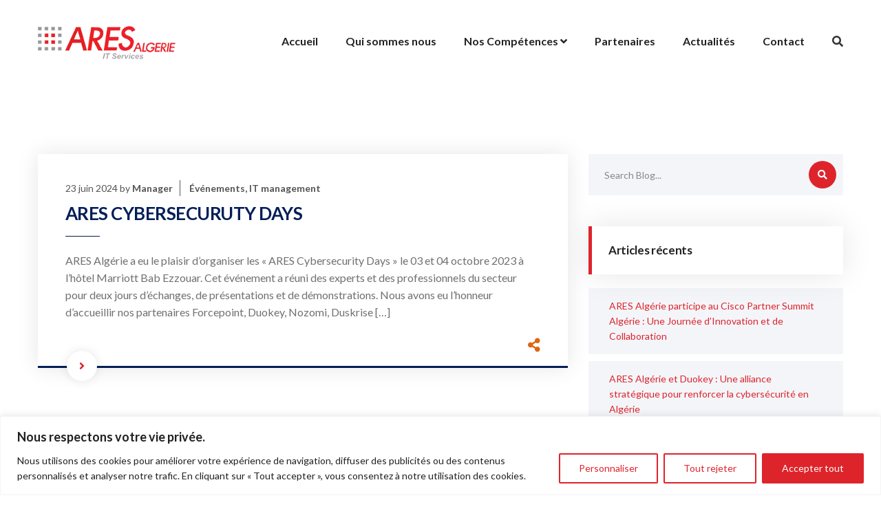

--- FILE ---
content_type: text/css
request_url: https://www.aresalgerie.com/wp-content/cache/minify/9931e.css
body_size: 74817
content:

/*!
 * Bootstrap v4.1.1 (https://getbootstrap.com/)
 * Copyright 2011-2018 The Bootstrap Authors
 * Copyright 2011-2018 Twitter, Inc.
 * Licensed under MIT (https://github.com/twbs/bootstrap/blob/master/LICENSE)
 */
:root{--blue:#007bff;--indigo:#6610f2;--purple:#6f42c1;--pink:#e83e8c;--red:#dc3545;--orange:#fd7e14;--yellow:#ffc107;--green:#28a745;--teal:#20c997;--cyan:#17a2b8;--white:#fff;--gray:#6c757d;--gray-dark:#343a40;--primary:#007bff;--secondary:#6c757d;--success:#28a745;--info:#17a2b8;--warning:#ffc107;--danger:#dc3545;--light:#f8f9fa;--dark:#343a40;--breakpoint-xs:0;--breakpoint-sm:576px;--breakpoint-md:768px;--breakpoint-lg:992px;--breakpoint-xl:1200px;--font-family-sans-serif:-apple-system,BlinkMacSystemFont,"Segoe UI",Roboto,"Helvetica Neue",Arial,sans-serif,"Apple Color Emoji","Segoe UI Emoji","Segoe UI Symbol";--font-family-monospace:SFMono-Regular,Menlo,Monaco,Consolas,"Liberation Mono","Courier New",monospace}*,::after,::before{box-sizing:border-box}html{font-family:sans-serif;line-height:1.15;-webkit-text-size-adjust:100%;-ms-text-size-adjust:100%;-ms-overflow-style:scrollbar;-webkit-tap-highlight-color:transparent}@-ms-viewport{width:device-width}article,aside,figcaption,figure,footer,header,hgroup,main,nav,section{display:block}body{margin:0;font-family:-apple-system,BlinkMacSystemFont,"Segoe UI",Roboto,"Helvetica Neue",Arial,sans-serif,"Apple Color Emoji","Segoe UI Emoji","Segoe UI Symbol";font-size:1rem;font-weight:400;line-height:1.5;color:#212529;text-align:left;background-color:#fff}[tabindex="-1"]:focus{outline:0!important}hr{box-sizing:content-box;height:0;overflow:visible}h1,h2,h3,h4,h5,h6{margin-top:0;margin-bottom:.5rem}p{margin-top:0;margin-bottom:1rem}abbr[data-original-title],abbr[title]{text-decoration:underline;-webkit-text-decoration:underline dotted;text-decoration:underline dotted;cursor:help;border-bottom:0}address{margin-bottom:1rem;font-style:normal;line-height:inherit}dl,ol,ul{margin-top:0;margin-bottom:1rem}ol ol,ol ul,ul ol,ul
ul{margin-bottom:0}dt{font-weight:700}dd{margin-bottom:.5rem;margin-left:0}blockquote{margin:0
0 1rem}dfn{font-style:italic}b,strong{font-weight:bolder}small{font-size:80%}sub,sup{position:relative;font-size:75%;line-height:0;vertical-align:baseline}sub{bottom:-.25em}sup{top:-.5em}a{color:#007bff;text-decoration:none;background-color:transparent;-webkit-text-decoration-skip:objects}a:hover{color:#0056b3;text-decoration:underline}a:not([href]):not([tabindex]){color:inherit;text-decoration:none}a:not([href]):not([tabindex]):focus,a:not([href]):not([tabindex]):hover{color:inherit;text-decoration:none}a:not([href]):not([tabindex]):focus{outline:0}code,kbd,pre,samp{font-family:SFMono-Regular,Menlo,Monaco,Consolas,"Liberation Mono","Courier New",monospace;font-size:1em}pre{margin-top:0;margin-bottom:1rem;overflow:auto;-ms-overflow-style:scrollbar}figure{margin:0
0 1rem}img{vertical-align:middle;border-style:none}svg:not(:root){overflow:hidden}table{border-collapse:collapse}caption{padding-top:.75rem;padding-bottom:.75rem;color:#6c757d;text-align:left;caption-side:bottom}th{text-align:inherit}label{display:inline-block;margin-bottom:.5rem}button{border-radius:0}button:focus{outline:1px
dotted;outline:5px
auto -webkit-focus-ring-color}button,input,optgroup,select,textarea{margin:0;font-family:inherit;font-size:inherit;line-height:inherit}button,input{overflow:visible}button,select{text-transform:none}[type=reset],[type=submit],button,html [type=button]{-webkit-appearance:button}[type=button]::-moz-focus-inner,[type=reset]::-moz-focus-inner,[type=submit]::-moz-focus-inner,button::-moz-focus-inner{padding:0;border-style:none}input[type=checkbox],input[type=radio]{box-sizing:border-box;padding:0}input[type=date],input[type=datetime-local],input[type=month],input[type=time]{-webkit-appearance:listbox}textarea{overflow:auto;resize:vertical}fieldset{min-width:0;padding:0;margin:0;border:0}legend{display:block;width:100%;max-width:100%;padding:0;margin-bottom:.5rem;font-size:1.5rem;line-height:inherit;color:inherit;white-space:normal}progress{vertical-align:baseline}[type=number]::-webkit-inner-spin-button,[type=number]::-webkit-outer-spin-button{height:auto}[type=search]{outline-offset:-2px;-webkit-appearance:none}[type=search]::-webkit-search-cancel-button,[type=search]::-webkit-search-decoration{-webkit-appearance:none}::-webkit-file-upload-button{font:inherit;-webkit-appearance:button}output{display:inline-block}summary{display:list-item;cursor:pointer}template{display:none}[hidden]{display:none!important}.h1,.h2,.h3,.h4,.h5,.h6,h1,h2,h3,h4,h5,h6{margin-bottom:.5rem;font-family:inherit;font-weight:500;line-height:1.2;color:inherit}.h1,h1{font-size:2.5rem}.h2,h2{font-size:2rem}.h3,h3{font-size:1.75rem}.h4,h4{font-size:1.5rem}.h5,h5{font-size:1.25rem}.h6,h6{font-size:1rem}.lead{font-size:1.25rem;font-weight:300}.display-1{font-size:6rem;font-weight:300;line-height:1.2}.display-2{font-size:5.5rem;font-weight:300;line-height:1.2}.display-3{font-size:4.5rem;font-weight:300;line-height:1.2}.display-4{font-size:3.5rem;font-weight:300;line-height:1.2}hr{margin-top:1rem;margin-bottom:1rem;border:0;border-top:1px solid rgba(0,0,0,.1)}.small,small{font-size:80%;font-weight:400}.mark,mark{padding:.2em;background-color:#fcf8e3}.list-unstyled{padding-left:0;list-style:none}.list-inline{padding-left:0;list-style:none}.list-inline-item{display:inline-block}.list-inline-item:not(:last-child){margin-right:.5rem}.initialism{font-size:90%;text-transform:uppercase}.blockquote{margin-bottom:1rem;font-size:1.25rem}.blockquote-footer{display:block;font-size:80%;color:#6c757d}.blockquote-footer::before{content:"\2014 \00A0"}.img-fluid{max-width:100%;height:auto}.img-thumbnail{padding:.25rem;background-color:#fff;border:1px
solid #dee2e6;border-radius:.25rem;max-width:100%;height:auto}.figure{display:inline-block}.figure-img{margin-bottom:.5rem;line-height:1}.figure-caption{font-size:90%;color:#6c757d}code{font-size:87.5%;color:#e83e8c;word-break:break-word}a>code{color:inherit}kbd{padding:.2rem .4rem;font-size:87.5%;color:#fff;background-color:#212529;border-radius:.2rem}kbd
kbd{padding:0;font-size:100%;font-weight:700}pre{display:block;font-size:87.5%;color:#212529}pre
code{font-size:inherit;color:inherit;word-break:normal}.pre-scrollable{max-height:340px;overflow-y:scroll}.container{width:100%;padding-right:15px;padding-left:15px;margin-right:auto;margin-left:auto}@media (min-width:576px){.container{max-width:540px}}@media (min-width:768px){.container{max-width:720px}}@media (min-width:992px){.container{max-width:960px}}@media (min-width:1200px){.container{max-width:1140px}}.container-fluid{width:100%;padding-right:15px;padding-left:15px;margin-right:auto;margin-left:auto}.row{display:-ms-flexbox;display:flex;-ms-flex-wrap:wrap;flex-wrap:wrap;margin-right:-15px;margin-left:-15px}.no-gutters{margin-right:0;margin-left:0}.no-gutters>.col,.no-gutters>[class*=col-]{padding-right:0;padding-left:0}.col,.col-1,.col-10,.col-11,.col-12,.col-2,.col-3,.col-4,.col-5,.col-6,.col-7,.col-8,.col-9,.col-auto,.col-lg,.col-lg-1,.col-lg-10,.col-lg-11,.col-lg-12,.col-lg-2,.col-lg-3,.col-lg-4,.col-lg-5,.col-lg-6,.col-lg-7,.col-lg-8,.col-lg-9,.col-lg-auto,.col-md,.col-md-1,.col-md-10,.col-md-11,.col-md-12,.col-md-2,.col-md-3,.col-md-4,.col-md-5,.col-md-6,.col-md-7,.col-md-8,.col-md-9,.col-md-auto,.col-sm,.col-sm-1,.col-sm-10,.col-sm-11,.col-sm-12,.col-sm-2,.col-sm-3,.col-sm-4,.col-sm-5,.col-sm-6,.col-sm-7,.col-sm-8,.col-sm-9,.col-sm-auto,.col-xl,.col-xl-1,.col-xl-10,.col-xl-11,.col-xl-12,.col-xl-2,.col-xl-3,.col-xl-4,.col-xl-5,.col-xl-6,.col-xl-7,.col-xl-8,.col-xl-9,.col-xl-auto{position:relative;width:100%;min-height:1px;padding-right:15px;padding-left:15px}.col{-ms-flex-preferred-size:0;flex-basis:0;-ms-flex-positive:1;flex-grow:1;max-width:100%}.col-auto{-ms-flex:0 0 auto;flex:0 0 auto;width:auto;max-width:none}.col-1{-ms-flex:0 0 8.333333%;flex:0 0 8.333333%;max-width:8.333333%}.col-2{-ms-flex:0 0 16.666667%;flex:0 0 16.666667%;max-width:16.666667%}.col-3{-ms-flex:0 0 25%;flex:0 0 25%;max-width:25%}.col-4{-ms-flex:0 0 33.333333%;flex:0 0 33.333333%;max-width:33.333333%}.col-5{-ms-flex:0 0 41.666667%;flex:0 0 41.666667%;max-width:41.666667%}.col-6{-ms-flex:0 0 50%;flex:0 0 50%;max-width:50%}.col-7{-ms-flex:0 0 58.333333%;flex:0 0 58.333333%;max-width:58.333333%}.col-8{-ms-flex:0 0 66.666667%;flex:0 0 66.666667%;max-width:66.666667%}.col-9{-ms-flex:0 0 75%;flex:0 0 75%;max-width:75%}.col-10{-ms-flex:0 0 83.333333%;flex:0 0 83.333333%;max-width:83.333333%}.col-11{-ms-flex:0 0 91.666667%;flex:0 0 91.666667%;max-width:91.666667%}.col-12{-ms-flex:0 0 100%;flex:0 0 100%;max-width:100%}.order-first{-ms-flex-order:-1;order:-1}.order-last{-ms-flex-order:13;order:13}.order-0{-ms-flex-order:0;order:0}.order-1{-ms-flex-order:1;order:1}.order-2{-ms-flex-order:2;order:2}.order-3{-ms-flex-order:3;order:3}.order-4{-ms-flex-order:4;order:4}.order-5{-ms-flex-order:5;order:5}.order-6{-ms-flex-order:6;order:6}.order-7{-ms-flex-order:7;order:7}.order-8{-ms-flex-order:8;order:8}.order-9{-ms-flex-order:9;order:9}.order-10{-ms-flex-order:10;order:10}.order-11{-ms-flex-order:11;order:11}.order-12{-ms-flex-order:12;order:12}.offset-1{margin-left:8.333333%}.offset-2{margin-left:16.666667%}.offset-3{margin-left:25%}.offset-4{margin-left:33.333333%}.offset-5{margin-left:41.666667%}.offset-6{margin-left:50%}.offset-7{margin-left:58.333333%}.offset-8{margin-left:66.666667%}.offset-9{margin-left:75%}.offset-10{margin-left:83.333333%}.offset-11{margin-left:91.666667%}@media (min-width:576px){.col-sm{-ms-flex-preferred-size:0;flex-basis:0;-ms-flex-positive:1;flex-grow:1;max-width:100%}.col-sm-auto{-ms-flex:0 0 auto;flex:0 0 auto;width:auto;max-width:none}.col-sm-1{-ms-flex:0 0 8.333333%;flex:0 0 8.333333%;max-width:8.333333%}.col-sm-2{-ms-flex:0 0 16.666667%;flex:0 0 16.666667%;max-width:16.666667%}.col-sm-3{-ms-flex:0 0 25%;flex:0 0 25%;max-width:25%}.col-sm-4{-ms-flex:0 0 33.333333%;flex:0 0 33.333333%;max-width:33.333333%}.col-sm-5{-ms-flex:0 0 41.666667%;flex:0 0 41.666667%;max-width:41.666667%}.col-sm-6{-ms-flex:0 0 50%;flex:0 0 50%;max-width:50%}.col-sm-7{-ms-flex:0 0 58.333333%;flex:0 0 58.333333%;max-width:58.333333%}.col-sm-8{-ms-flex:0 0 66.666667%;flex:0 0 66.666667%;max-width:66.666667%}.col-sm-9{-ms-flex:0 0 75%;flex:0 0 75%;max-width:75%}.col-sm-10{-ms-flex:0 0 83.333333%;flex:0 0 83.333333%;max-width:83.333333%}.col-sm-11{-ms-flex:0 0 91.666667%;flex:0 0 91.666667%;max-width:91.666667%}.col-sm-12{-ms-flex:0 0 100%;flex:0 0 100%;max-width:100%}.order-sm-first{-ms-flex-order:-1;order:-1}.order-sm-last{-ms-flex-order:13;order:13}.order-sm-0{-ms-flex-order:0;order:0}.order-sm-1{-ms-flex-order:1;order:1}.order-sm-2{-ms-flex-order:2;order:2}.order-sm-3{-ms-flex-order:3;order:3}.order-sm-4{-ms-flex-order:4;order:4}.order-sm-5{-ms-flex-order:5;order:5}.order-sm-6{-ms-flex-order:6;order:6}.order-sm-7{-ms-flex-order:7;order:7}.order-sm-8{-ms-flex-order:8;order:8}.order-sm-9{-ms-flex-order:9;order:9}.order-sm-10{-ms-flex-order:10;order:10}.order-sm-11{-ms-flex-order:11;order:11}.order-sm-12{-ms-flex-order:12;order:12}.offset-sm-0{margin-left:0}.offset-sm-1{margin-left:8.333333%}.offset-sm-2{margin-left:16.666667%}.offset-sm-3{margin-left:25%}.offset-sm-4{margin-left:33.333333%}.offset-sm-5{margin-left:41.666667%}.offset-sm-6{margin-left:50%}.offset-sm-7{margin-left:58.333333%}.offset-sm-8{margin-left:66.666667%}.offset-sm-9{margin-left:75%}.offset-sm-10{margin-left:83.333333%}.offset-sm-11{margin-left:91.666667%}}@media (min-width:768px){.col-md{-ms-flex-preferred-size:0;flex-basis:0;-ms-flex-positive:1;flex-grow:1;max-width:100%}.col-md-auto{-ms-flex:0 0 auto;flex:0 0 auto;width:auto;max-width:none}.col-md-1{-ms-flex:0 0 8.333333%;flex:0 0 8.333333%;max-width:8.333333%}.col-md-2{-ms-flex:0 0 16.666667%;flex:0 0 16.666667%;max-width:16.666667%}.col-md-3{-ms-flex:0 0 25%;flex:0 0 25%;max-width:25%}.col-md-4{-ms-flex:0 0 33.333333%;flex:0 0 33.333333%;max-width:33.333333%}.col-md-5{-ms-flex:0 0 41.666667%;flex:0 0 41.666667%;max-width:41.666667%}.col-md-6{-ms-flex:0 0 50%;flex:0 0 50%;max-width:50%}.col-md-7{-ms-flex:0 0 58.333333%;flex:0 0 58.333333%;max-width:58.333333%}.col-md-8{-ms-flex:0 0 66.666667%;flex:0 0 66.666667%;max-width:66.666667%}.col-md-9{-ms-flex:0 0 75%;flex:0 0 75%;max-width:75%}.col-md-10{-ms-flex:0 0 83.333333%;flex:0 0 83.333333%;max-width:83.333333%}.col-md-11{-ms-flex:0 0 91.666667%;flex:0 0 91.666667%;max-width:91.666667%}.col-md-12{-ms-flex:0 0 100%;flex:0 0 100%;max-width:100%}.order-md-first{-ms-flex-order:-1;order:-1}.order-md-last{-ms-flex-order:13;order:13}.order-md-0{-ms-flex-order:0;order:0}.order-md-1{-ms-flex-order:1;order:1}.order-md-2{-ms-flex-order:2;order:2}.order-md-3{-ms-flex-order:3;order:3}.order-md-4{-ms-flex-order:4;order:4}.order-md-5{-ms-flex-order:5;order:5}.order-md-6{-ms-flex-order:6;order:6}.order-md-7{-ms-flex-order:7;order:7}.order-md-8{-ms-flex-order:8;order:8}.order-md-9{-ms-flex-order:9;order:9}.order-md-10{-ms-flex-order:10;order:10}.order-md-11{-ms-flex-order:11;order:11}.order-md-12{-ms-flex-order:12;order:12}.offset-md-0{margin-left:0}.offset-md-1{margin-left:8.333333%}.offset-md-2{margin-left:16.666667%}.offset-md-3{margin-left:25%}.offset-md-4{margin-left:33.333333%}.offset-md-5{margin-left:41.666667%}.offset-md-6{margin-left:50%}.offset-md-7{margin-left:58.333333%}.offset-md-8{margin-left:66.666667%}.offset-md-9{margin-left:75%}.offset-md-10{margin-left:83.333333%}.offset-md-11{margin-left:91.666667%}}@media (min-width:992px){.col-lg{-ms-flex-preferred-size:0;flex-basis:0;-ms-flex-positive:1;flex-grow:1;max-width:100%}.col-lg-auto{-ms-flex:0 0 auto;flex:0 0 auto;width:auto;max-width:none}.col-lg-1{-ms-flex:0 0 8.333333%;flex:0 0 8.333333%;max-width:8.333333%}.col-lg-2{-ms-flex:0 0 16.666667%;flex:0 0 16.666667%;max-width:16.666667%}.col-lg-3{-ms-flex:0 0 25%;flex:0 0 25%;max-width:25%}.col-lg-4{-ms-flex:0 0 33.333333%;flex:0 0 33.333333%;max-width:33.333333%}.col-lg-5{-ms-flex:0 0 41.666667%;flex:0 0 41.666667%;max-width:41.666667%}.col-lg-6{-ms-flex:0 0 50%;flex:0 0 50%;max-width:50%}.col-lg-7{-ms-flex:0 0 58.333333%;flex:0 0 58.333333%;max-width:58.333333%}.col-lg-8{-ms-flex:0 0 66.666667%;flex:0 0 66.666667%;max-width:66.666667%}.col-lg-9{-ms-flex:0 0 75%;flex:0 0 75%;max-width:75%}.col-lg-10{-ms-flex:0 0 83.333333%;flex:0 0 83.333333%;max-width:83.333333%}.col-lg-11{-ms-flex:0 0 91.666667%;flex:0 0 91.666667%;max-width:91.666667%}.col-lg-12{-ms-flex:0 0 100%;flex:0 0 100%;max-width:100%}.order-lg-first{-ms-flex-order:-1;order:-1}.order-lg-last{-ms-flex-order:13;order:13}.order-lg-0{-ms-flex-order:0;order:0}.order-lg-1{-ms-flex-order:1;order:1}.order-lg-2{-ms-flex-order:2;order:2}.order-lg-3{-ms-flex-order:3;order:3}.order-lg-4{-ms-flex-order:4;order:4}.order-lg-5{-ms-flex-order:5;order:5}.order-lg-6{-ms-flex-order:6;order:6}.order-lg-7{-ms-flex-order:7;order:7}.order-lg-8{-ms-flex-order:8;order:8}.order-lg-9{-ms-flex-order:9;order:9}.order-lg-10{-ms-flex-order:10;order:10}.order-lg-11{-ms-flex-order:11;order:11}.order-lg-12{-ms-flex-order:12;order:12}.offset-lg-0{margin-left:0}.offset-lg-1{margin-left:8.333333%}.offset-lg-2{margin-left:16.666667%}.offset-lg-3{margin-left:25%}.offset-lg-4{margin-left:33.333333%}.offset-lg-5{margin-left:41.666667%}.offset-lg-6{margin-left:50%}.offset-lg-7{margin-left:58.333333%}.offset-lg-8{margin-left:66.666667%}.offset-lg-9{margin-left:75%}.offset-lg-10{margin-left:83.333333%}.offset-lg-11{margin-left:91.666667%}}@media (min-width:1200px){.col-xl{-ms-flex-preferred-size:0;flex-basis:0;-ms-flex-positive:1;flex-grow:1;max-width:100%}.col-xl-auto{-ms-flex:0 0 auto;flex:0 0 auto;width:auto;max-width:none}.col-xl-1{-ms-flex:0 0 8.333333%;flex:0 0 8.333333%;max-width:8.333333%}.col-xl-2{-ms-flex:0 0 16.666667%;flex:0 0 16.666667%;max-width:16.666667%}.col-xl-3{-ms-flex:0 0 25%;flex:0 0 25%;max-width:25%}.col-xl-4{-ms-flex:0 0 33.333333%;flex:0 0 33.333333%;max-width:33.333333%}.col-xl-5{-ms-flex:0 0 41.666667%;flex:0 0 41.666667%;max-width:41.666667%}.col-xl-6{-ms-flex:0 0 50%;flex:0 0 50%;max-width:50%}.col-xl-7{-ms-flex:0 0 58.333333%;flex:0 0 58.333333%;max-width:58.333333%}.col-xl-8{-ms-flex:0 0 66.666667%;flex:0 0 66.666667%;max-width:66.666667%}.col-xl-9{-ms-flex:0 0 75%;flex:0 0 75%;max-width:75%}.col-xl-10{-ms-flex:0 0 83.333333%;flex:0 0 83.333333%;max-width:83.333333%}.col-xl-11{-ms-flex:0 0 91.666667%;flex:0 0 91.666667%;max-width:91.666667%}.col-xl-12{-ms-flex:0 0 100%;flex:0 0 100%;max-width:100%}.order-xl-first{-ms-flex-order:-1;order:-1}.order-xl-last{-ms-flex-order:13;order:13}.order-xl-0{-ms-flex-order:0;order:0}.order-xl-1{-ms-flex-order:1;order:1}.order-xl-2{-ms-flex-order:2;order:2}.order-xl-3{-ms-flex-order:3;order:3}.order-xl-4{-ms-flex-order:4;order:4}.order-xl-5{-ms-flex-order:5;order:5}.order-xl-6{-ms-flex-order:6;order:6}.order-xl-7{-ms-flex-order:7;order:7}.order-xl-8{-ms-flex-order:8;order:8}.order-xl-9{-ms-flex-order:9;order:9}.order-xl-10{-ms-flex-order:10;order:10}.order-xl-11{-ms-flex-order:11;order:11}.order-xl-12{-ms-flex-order:12;order:12}.offset-xl-0{margin-left:0}.offset-xl-1{margin-left:8.333333%}.offset-xl-2{margin-left:16.666667%}.offset-xl-3{margin-left:25%}.offset-xl-4{margin-left:33.333333%}.offset-xl-5{margin-left:41.666667%}.offset-xl-6{margin-left:50%}.offset-xl-7{margin-left:58.333333%}.offset-xl-8{margin-left:66.666667%}.offset-xl-9{margin-left:75%}.offset-xl-10{margin-left:83.333333%}.offset-xl-11{margin-left:91.666667%}}.table{width:100%;max-width:100%;margin-bottom:1rem;background-color:transparent}.table td,.table
th{padding:.75rem;vertical-align:top;border-top:1px solid #dee2e6}.table thead
th{vertical-align:bottom;border-bottom:2px solid #dee2e6}.table tbody+tbody{border-top:2px solid #dee2e6}.table
.table{background-color:#fff}.table-sm td,.table-sm
th{padding:.3rem}.table-bordered{border:1px
solid #dee2e6}.table-bordered td,.table-bordered
th{border:1px
solid #dee2e6}.table-bordered thead td,.table-bordered thead
th{border-bottom-width:2px}.table-borderless tbody+tbody,.table-borderless td,.table-borderless th,.table-borderless thead
th{border:0}.table-striped tbody tr:nth-of-type(odd){background-color:rgba(0,0,0,.05)}.table-hover tbody tr:hover{background-color:rgba(0,0,0,.075)}.table-primary,.table-primary>td,.table-primary>th{background-color:#b8daff}.table-hover .table-primary:hover{background-color:#9fcdff}.table-hover .table-primary:hover>td,.table-hover .table-primary:hover>th{background-color:#9fcdff}.table-secondary,.table-secondary>td,.table-secondary>th{background-color:#d6d8db}.table-hover .table-secondary:hover{background-color:#c8cbcf}.table-hover .table-secondary:hover>td,.table-hover .table-secondary:hover>th{background-color:#c8cbcf}.table-success,.table-success>td,.table-success>th{background-color:#c3e6cb}.table-hover .table-success:hover{background-color:#b1dfbb}.table-hover .table-success:hover>td,.table-hover .table-success:hover>th{background-color:#b1dfbb}.table-info,.table-info>td,.table-info>th{background-color:#bee5eb}.table-hover .table-info:hover{background-color:#abdde5}.table-hover .table-info:hover>td,.table-hover .table-info:hover>th{background-color:#abdde5}.table-warning,.table-warning>td,.table-warning>th{background-color:#ffeeba}.table-hover .table-warning:hover{background-color:#ffe8a1}.table-hover .table-warning:hover>td,.table-hover .table-warning:hover>th{background-color:#ffe8a1}.table-danger,.table-danger>td,.table-danger>th{background-color:#f5c6cb}.table-hover .table-danger:hover{background-color:#f1b0b7}.table-hover .table-danger:hover>td,.table-hover .table-danger:hover>th{background-color:#f1b0b7}.table-light,.table-light>td,.table-light>th{background-color:#fdfdfe}.table-hover .table-light:hover{background-color:#ececf6}.table-hover .table-light:hover>td,.table-hover .table-light:hover>th{background-color:#ececf6}.table-dark,.table-dark>td,.table-dark>th{background-color:#c6c8ca}.table-hover .table-dark:hover{background-color:#b9bbbe}.table-hover .table-dark:hover>td,.table-hover .table-dark:hover>th{background-color:#b9bbbe}.table-active,.table-active>td,.table-active>th{background-color:rgba(0,0,0,.075)}.table-hover .table-active:hover{background-color:rgba(0,0,0,.075)}.table-hover .table-active:hover>td,.table-hover .table-active:hover>th{background-color:rgba(0,0,0,.075)}.table .thead-dark
th{color:#fff;background-color:#212529;border-color:#32383e}.table .thead-light
th{color:#495057;background-color:#e9ecef;border-color:#dee2e6}.table-dark{color:#fff;background-color:#212529}.table-dark td,.table-dark th,.table-dark thead
th{border-color:#32383e}.table-dark.table-bordered{border:0}.table-dark.table-striped tbody tr:nth-of-type(odd){background-color:rgba(255,255,255,.05)}.table-dark.table-hover tbody tr:hover{background-color:rgba(255,255,255,.075)}@media (max-width:575.98px){.table-responsive-sm{display:block;width:100%;overflow-x:auto;-webkit-overflow-scrolling:touch;-ms-overflow-style:-ms-autohiding-scrollbar}.table-responsive-sm>.table-bordered{border:0}}@media (max-width:767.98px){.table-responsive-md{display:block;width:100%;overflow-x:auto;-webkit-overflow-scrolling:touch;-ms-overflow-style:-ms-autohiding-scrollbar}.table-responsive-md>.table-bordered{border:0}}@media (max-width:991.98px){.table-responsive-lg{display:block;width:100%;overflow-x:auto;-webkit-overflow-scrolling:touch;-ms-overflow-style:-ms-autohiding-scrollbar}.table-responsive-lg>.table-bordered{border:0}}@media (max-width:1199.98px){.table-responsive-xl{display:block;width:100%;overflow-x:auto;-webkit-overflow-scrolling:touch;-ms-overflow-style:-ms-autohiding-scrollbar}.table-responsive-xl>.table-bordered{border:0}}.table-responsive{display:block;width:100%;overflow-x:auto;-webkit-overflow-scrolling:touch;-ms-overflow-style:-ms-autohiding-scrollbar}.table-responsive>.table-bordered{border:0}.form-control{display:block;width:100%;padding:.375rem .75rem;font-size:1rem;line-height:1.5;color:#495057;background-color:#fff;background-clip:padding-box;border:1px
solid #ced4da;border-radius:.25rem;transition:border-color .15s ease-in-out,box-shadow .15s ease-in-out}@media screen and (prefers-reduced-motion:reduce){.form-control{transition:none}}.form-control::-ms-expand{background-color:transparent;border:0}.form-control:focus{color:#495057;background-color:#fff;border-color:#80bdff;outline:0;box-shadow:0 0 0 .2rem rgba(0,123,255,.25)}.form-control::-webkit-input-placeholder{color:#6c757d;opacity:1}.form-control::-moz-placeholder{color:#6c757d;opacity:1}.form-control:-ms-input-placeholder{color:#6c757d;opacity:1}.form-control::-ms-input-placeholder{color:#6c757d;opacity:1}.form-control::placeholder{color:#6c757d;opacity:1}.form-control:disabled,.form-control[readonly]{background-color:#e9ecef;opacity:1}select.form-control:not([size]):not([multiple]){height:calc(2.25rem + 2px)}select.form-control:focus::-ms-value{color:#495057;background-color:#fff}.form-control-file,.form-control-range{display:block;width:100%}.col-form-label{padding-top:calc(.375rem + 1px);padding-bottom:calc(.375rem + 1px);margin-bottom:0;font-size:inherit;line-height:1.5}.col-form-label-lg{padding-top:calc(.5rem + 1px);padding-bottom:calc(.5rem + 1px);font-size:1.25rem;line-height:1.5}.col-form-label-sm{padding-top:calc(.25rem + 1px);padding-bottom:calc(.25rem + 1px);font-size:.875rem;line-height:1.5}.form-control-plaintext{display:block;width:100%;padding-top:.375rem;padding-bottom:.375rem;margin-bottom:0;line-height:1.5;color:#212529;background-color:transparent;border:solid transparent;border-width:1px 0}.form-control-plaintext.form-control-lg,.form-control-plaintext.form-control-sm,.input-group-lg>.form-control-plaintext.form-control,.input-group-lg>.input-group-append>.form-control-plaintext.btn,.input-group-lg>.input-group-append>.form-control-plaintext.input-group-text,.input-group-lg>.input-group-prepend>.form-control-plaintext.btn,.input-group-lg>.input-group-prepend>.form-control-plaintext.input-group-text,.input-group-sm>.form-control-plaintext.form-control,.input-group-sm>.input-group-append>.form-control-plaintext.btn,.input-group-sm>.input-group-append>.form-control-plaintext.input-group-text,.input-group-sm>.input-group-prepend>.form-control-plaintext.btn,.input-group-sm>.input-group-prepend>.form-control-plaintext.input-group-text{padding-right:0;padding-left:0}.form-control-sm,.input-group-sm>.form-control,.input-group-sm>.input-group-append>.btn,.input-group-sm>.input-group-append>.input-group-text,.input-group-sm>.input-group-prepend>.btn,.input-group-sm>.input-group-prepend>.input-group-text{padding:.25rem .5rem;font-size:.875rem;line-height:1.5;border-radius:.2rem}.input-group-sm>.input-group-append>select.btn:not([size]):not([multiple]),.input-group-sm>.input-group-append>select.input-group-text:not([size]):not([multiple]),.input-group-sm>.input-group-prepend>select.btn:not([size]):not([multiple]),.input-group-sm>.input-group-prepend>select.input-group-text:not([size]):not([multiple]),.input-group-sm>select.form-control:not([size]):not([multiple]),select.form-control-sm:not([size]):not([multiple]){height:calc(1.8125rem + 2px)}.form-control-lg,.input-group-lg>.form-control,.input-group-lg>.input-group-append>.btn,.input-group-lg>.input-group-append>.input-group-text,.input-group-lg>.input-group-prepend>.btn,.input-group-lg>.input-group-prepend>.input-group-text{padding:.5rem 1rem;font-size:1.25rem;line-height:1.5;border-radius:.3rem}.input-group-lg>.input-group-append>select.btn:not([size]):not([multiple]),.input-group-lg>.input-group-append>select.input-group-text:not([size]):not([multiple]),.input-group-lg>.input-group-prepend>select.btn:not([size]):not([multiple]),.input-group-lg>.input-group-prepend>select.input-group-text:not([size]):not([multiple]),.input-group-lg>select.form-control:not([size]):not([multiple]),select.form-control-lg:not([size]):not([multiple]){height:calc(2.875rem + 2px)}.form-group{margin-bottom:1rem}.form-text{display:block;margin-top:.25rem}.form-row{display:-ms-flexbox;display:flex;-ms-flex-wrap:wrap;flex-wrap:wrap;margin-right:-5px;margin-left:-5px}.form-row>.col,.form-row>[class*=col-]{padding-right:5px;padding-left:5px}.form-check{position:relative;display:block;padding-left:1.25rem}.form-check-input{position:absolute;margin-top:.3rem;margin-left:-1.25rem}.form-check-input:disabled~.form-check-label{color:#6c757d}.form-check-label{margin-bottom:0}.form-check-inline{display:-ms-inline-flexbox;display:inline-flex;-ms-flex-align:center;align-items:center;padding-left:0;margin-right:.75rem}.form-check-inline .form-check-input{position:static;margin-top:0;margin-right:.3125rem;margin-left:0}.valid-feedback{display:none;width:100%;margin-top:.25rem;font-size:80%;color:#28a745}.valid-tooltip{position:absolute;top:100%;z-index:5;display:none;max-width:100%;padding:.5rem;margin-top:.1rem;font-size:.875rem;line-height:1;color:#fff;background-color:rgba(40,167,69,.8);border-radius:.2rem}.custom-select.is-valid,.form-control.is-valid,.was-validated .custom-select:valid,.was-validated .form-control:valid{border-color:#28a745}.custom-select.is-valid:focus,.form-control.is-valid:focus,.was-validated .custom-select:valid:focus,.was-validated .form-control:valid:focus{border-color:#28a745;box-shadow:0 0 0 .2rem rgba(40,167,69,.25)}.custom-select.is-valid~.valid-feedback,.custom-select.is-valid~.valid-tooltip,.form-control.is-valid~.valid-feedback,.form-control.is-valid~.valid-tooltip,.was-validated .custom-select:valid~.valid-feedback,.was-validated .custom-select:valid~.valid-tooltip,.was-validated .form-control:valid~.valid-feedback,.was-validated .form-control:valid~.valid-tooltip{display:block}.form-control-file.is-valid~.valid-feedback,.form-control-file.is-valid~.valid-tooltip,.was-validated .form-control-file:valid~.valid-feedback,.was-validated .form-control-file:valid~.valid-tooltip{display:block}.form-check-input.is-valid~.form-check-label,.was-validated .form-check-input:valid~.form-check-label{color:#28a745}.form-check-input.is-valid~.valid-feedback,.form-check-input.is-valid~.valid-tooltip,.was-validated .form-check-input:valid~.valid-feedback,.was-validated .form-check-input:valid~.valid-tooltip{display:block}.custom-control-input.is-valid~.custom-control-label,.was-validated .custom-control-input:valid~.custom-control-label{color:#28a745}.custom-control-input.is-valid~.custom-control-label::before,.was-validated .custom-control-input:valid~.custom-control-label::before{background-color:#71dd8a}.custom-control-input.is-valid~.valid-feedback,.custom-control-input.is-valid~.valid-tooltip,.was-validated .custom-control-input:valid~.valid-feedback,.was-validated .custom-control-input:valid~.valid-tooltip{display:block}.custom-control-input.is-valid:checked~.custom-control-label::before,.was-validated .custom-control-input:valid:checked~.custom-control-label::before{background-color:#34ce57}.custom-control-input.is-valid:focus~.custom-control-label::before,.was-validated .custom-control-input:valid:focus~.custom-control-label::before{box-shadow:0 0 0 1px #fff,0 0 0 .2rem rgba(40,167,69,.25)}.custom-file-input.is-valid~.custom-file-label,.was-validated .custom-file-input:valid~.custom-file-label{border-color:#28a745}.custom-file-input.is-valid~.custom-file-label::before,.was-validated .custom-file-input:valid~.custom-file-label::before{border-color:inherit}.custom-file-input.is-valid~.valid-feedback,.custom-file-input.is-valid~.valid-tooltip,.was-validated .custom-file-input:valid~.valid-feedback,.was-validated .custom-file-input:valid~.valid-tooltip{display:block}.custom-file-input.is-valid:focus~.custom-file-label,.was-validated .custom-file-input:valid:focus~.custom-file-label{box-shadow:0 0 0 .2rem rgba(40,167,69,.25)}.invalid-feedback{display:none;width:100%;margin-top:.25rem;font-size:80%;color:#dc3545}.invalid-tooltip{position:absolute;top:100%;z-index:5;display:none;max-width:100%;padding:.5rem;margin-top:.1rem;font-size:.875rem;line-height:1;color:#fff;background-color:rgba(220,53,69,.8);border-radius:.2rem}.custom-select.is-invalid,.form-control.is-invalid,.was-validated .custom-select:invalid,.was-validated .form-control:invalid{border-color:#dc3545}.custom-select.is-invalid:focus,.form-control.is-invalid:focus,.was-validated .custom-select:invalid:focus,.was-validated .form-control:invalid:focus{border-color:#dc3545;box-shadow:0 0 0 .2rem rgba(220,53,69,.25)}.custom-select.is-invalid~.invalid-feedback,.custom-select.is-invalid~.invalid-tooltip,.form-control.is-invalid~.invalid-feedback,.form-control.is-invalid~.invalid-tooltip,.was-validated .custom-select:invalid~.invalid-feedback,.was-validated .custom-select:invalid~.invalid-tooltip,.was-validated .form-control:invalid~.invalid-feedback,.was-validated .form-control:invalid~.invalid-tooltip{display:block}.form-control-file.is-invalid~.invalid-feedback,.form-control-file.is-invalid~.invalid-tooltip,.was-validated .form-control-file:invalid~.invalid-feedback,.was-validated .form-control-file:invalid~.invalid-tooltip{display:block}.form-check-input.is-invalid~.form-check-label,.was-validated .form-check-input:invalid~.form-check-label{color:#dc3545}.form-check-input.is-invalid~.invalid-feedback,.form-check-input.is-invalid~.invalid-tooltip,.was-validated .form-check-input:invalid~.invalid-feedback,.was-validated .form-check-input:invalid~.invalid-tooltip{display:block}.custom-control-input.is-invalid~.custom-control-label,.was-validated .custom-control-input:invalid~.custom-control-label{color:#dc3545}.custom-control-input.is-invalid~.custom-control-label::before,.was-validated .custom-control-input:invalid~.custom-control-label::before{background-color:#efa2a9}.custom-control-input.is-invalid~.invalid-feedback,.custom-control-input.is-invalid~.invalid-tooltip,.was-validated .custom-control-input:invalid~.invalid-feedback,.was-validated .custom-control-input:invalid~.invalid-tooltip{display:block}.custom-control-input.is-invalid:checked~.custom-control-label::before,.was-validated .custom-control-input:invalid:checked~.custom-control-label::before{background-color:#e4606d}.custom-control-input.is-invalid:focus~.custom-control-label::before,.was-validated .custom-control-input:invalid:focus~.custom-control-label::before{box-shadow:0 0 0 1px #fff,0 0 0 .2rem rgba(220,53,69,.25)}.custom-file-input.is-invalid~.custom-file-label,.was-validated .custom-file-input:invalid~.custom-file-label{border-color:#dc3545}.custom-file-input.is-invalid~.custom-file-label::before,.was-validated .custom-file-input:invalid~.custom-file-label::before{border-color:inherit}.custom-file-input.is-invalid~.invalid-feedback,.custom-file-input.is-invalid~.invalid-tooltip,.was-validated .custom-file-input:invalid~.invalid-feedback,.was-validated .custom-file-input:invalid~.invalid-tooltip{display:block}.custom-file-input.is-invalid:focus~.custom-file-label,.was-validated .custom-file-input:invalid:focus~.custom-file-label{box-shadow:0 0 0 .2rem rgba(220,53,69,.25)}.form-inline{display:-ms-flexbox;display:flex;-ms-flex-flow:row wrap;flex-flow:row wrap;-ms-flex-align:center;align-items:center}.form-inline .form-check{width:100%}@media (min-width:576px){.form-inline
label{display:-ms-flexbox;display:flex;-ms-flex-align:center;align-items:center;-ms-flex-pack:center;justify-content:center;margin-bottom:0}.form-inline .form-group{display:-ms-flexbox;display:flex;-ms-flex:0 0 auto;flex:0 0 auto;-ms-flex-flow:row wrap;flex-flow:row wrap;-ms-flex-align:center;align-items:center;margin-bottom:0}.form-inline .form-control{display:inline-block;width:auto;vertical-align:middle}.form-inline .form-control-plaintext{display:inline-block}.form-inline .custom-select,.form-inline .input-group{width:auto}.form-inline .form-check{display:-ms-flexbox;display:flex;-ms-flex-align:center;align-items:center;-ms-flex-pack:center;justify-content:center;width:auto;padding-left:0}.form-inline .form-check-input{position:relative;margin-top:0;margin-right:.25rem;margin-left:0}.form-inline .custom-control{-ms-flex-align:center;align-items:center;-ms-flex-pack:center;justify-content:center}.form-inline .custom-control-label{margin-bottom:0}}.btn{display:inline-block;font-weight:400;text-align:center;white-space:nowrap;vertical-align:middle;-webkit-user-select:none;-moz-user-select:none;-ms-user-select:none;user-select:none;border:1px
solid transparent;padding:.375rem .75rem;font-size:1rem;line-height:1.5;border-radius:.25rem;transition:color .15s ease-in-out,background-color .15s ease-in-out,border-color .15s ease-in-out,box-shadow .15s ease-in-out}@media screen and (prefers-reduced-motion:reduce){.btn{transition:none}}.btn:focus,.btn:hover{text-decoration:none}.btn.focus,.btn:focus{outline:0;box-shadow:0 0 0 .2rem rgba(0,123,255,.25)}.btn.disabled,.btn:disabled{opacity:.65}.btn:not(:disabled):not(.disabled){cursor:pointer}.btn:not(:disabled):not(.disabled).active,.btn:not(:disabled):not(.disabled):active{background-image:none}a.btn.disabled,fieldset:disabled
a.btn{pointer-events:none}.btn-primary{color:#fff;background-color:#007bff;border-color:#007bff}.btn-primary:hover{color:#fff;background-color:#0069d9;border-color:#0062cc}.btn-primary.focus,.btn-primary:focus{box-shadow:0 0 0 .2rem rgba(0,123,255,.5)}.btn-primary.disabled,.btn-primary:disabled{color:#fff;background-color:#007bff;border-color:#007bff}.btn-primary:not(:disabled):not(.disabled).active,.btn-primary:not(:disabled):not(.disabled):active,.show>.btn-primary.dropdown-toggle{color:#fff;background-color:#0062cc;border-color:#005cbf}.btn-primary:not(:disabled):not(.disabled).active:focus,.btn-primary:not(:disabled):not(.disabled):active:focus,.show>.btn-primary.dropdown-toggle:focus{box-shadow:0 0 0 .2rem rgba(0,123,255,.5)}.btn-secondary{color:#fff;background-color:#6c757d;border-color:#6c757d}.btn-secondary:hover{color:#fff;background-color:#5a6268;border-color:#545b62}.btn-secondary.focus,.btn-secondary:focus{box-shadow:0 0 0 .2rem rgba(108,117,125,.5)}.btn-secondary.disabled,.btn-secondary:disabled{color:#fff;background-color:#6c757d;border-color:#6c757d}.btn-secondary:not(:disabled):not(.disabled).active,.btn-secondary:not(:disabled):not(.disabled):active,.show>.btn-secondary.dropdown-toggle{color:#fff;background-color:#545b62;border-color:#4e555b}.btn-secondary:not(:disabled):not(.disabled).active:focus,.btn-secondary:not(:disabled):not(.disabled):active:focus,.show>.btn-secondary.dropdown-toggle:focus{box-shadow:0 0 0 .2rem rgba(108,117,125,.5)}.btn-success{color:#fff;background-color:#28a745;border-color:#28a745}.btn-success:hover{color:#fff;background-color:#218838;border-color:#1e7e34}.btn-success.focus,.btn-success:focus{box-shadow:0 0 0 .2rem rgba(40,167,69,.5)}.btn-success.disabled,.btn-success:disabled{color:#fff;background-color:#28a745;border-color:#28a745}.btn-success:not(:disabled):not(.disabled).active,.btn-success:not(:disabled):not(.disabled):active,.show>.btn-success.dropdown-toggle{color:#fff;background-color:#1e7e34;border-color:#1c7430}.btn-success:not(:disabled):not(.disabled).active:focus,.btn-success:not(:disabled):not(.disabled):active:focus,.show>.btn-success.dropdown-toggle:focus{box-shadow:0 0 0 .2rem rgba(40,167,69,.5)}.btn-info{color:#fff;background-color:#17a2b8;border-color:#17a2b8}.btn-info:hover{color:#fff;background-color:#138496;border-color:#117a8b}.btn-info.focus,.btn-info:focus{box-shadow:0 0 0 .2rem rgba(23,162,184,.5)}.btn-info.disabled,.btn-info:disabled{color:#fff;background-color:#17a2b8;border-color:#17a2b8}.btn-info:not(:disabled):not(.disabled).active,.btn-info:not(:disabled):not(.disabled):active,.show>.btn-info.dropdown-toggle{color:#fff;background-color:#117a8b;border-color:#10707f}.btn-info:not(:disabled):not(.disabled).active:focus,.btn-info:not(:disabled):not(.disabled):active:focus,.show>.btn-info.dropdown-toggle:focus{box-shadow:0 0 0 .2rem rgba(23,162,184,.5)}.btn-warning{color:#212529;background-color:#ffc107;border-color:#ffc107}.btn-warning:hover{color:#212529;background-color:#e0a800;border-color:#d39e00}.btn-warning.focus,.btn-warning:focus{box-shadow:0 0 0 .2rem rgba(255,193,7,.5)}.btn-warning.disabled,.btn-warning:disabled{color:#212529;background-color:#ffc107;border-color:#ffc107}.btn-warning:not(:disabled):not(.disabled).active,.btn-warning:not(:disabled):not(.disabled):active,.show>.btn-warning.dropdown-toggle{color:#212529;background-color:#d39e00;border-color:#c69500}.btn-warning:not(:disabled):not(.disabled).active:focus,.btn-warning:not(:disabled):not(.disabled):active:focus,.show>.btn-warning.dropdown-toggle:focus{box-shadow:0 0 0 .2rem rgba(255,193,7,.5)}.btn-danger{color:#fff;background-color:#dc3545;border-color:#dc3545}.btn-danger:hover{color:#fff;background-color:#c82333;border-color:#bd2130}.btn-danger.focus,.btn-danger:focus{box-shadow:0 0 0 .2rem rgba(220,53,69,.5)}.btn-danger.disabled,.btn-danger:disabled{color:#fff;background-color:#dc3545;border-color:#dc3545}.btn-danger:not(:disabled):not(.disabled).active,.btn-danger:not(:disabled):not(.disabled):active,.show>.btn-danger.dropdown-toggle{color:#fff;background-color:#bd2130;border-color:#b21f2d}.btn-danger:not(:disabled):not(.disabled).active:focus,.btn-danger:not(:disabled):not(.disabled):active:focus,.show>.btn-danger.dropdown-toggle:focus{box-shadow:0 0 0 .2rem rgba(220,53,69,.5)}.btn-light{color:#212529;background-color:#f8f9fa;border-color:#f8f9fa}.btn-light:hover{color:#212529;background-color:#e2e6ea;border-color:#dae0e5}.btn-light.focus,.btn-light:focus{box-shadow:0 0 0 .2rem rgba(248,249,250,.5)}.btn-light.disabled,.btn-light:disabled{color:#212529;background-color:#f8f9fa;border-color:#f8f9fa}.btn-light:not(:disabled):not(.disabled).active,.btn-light:not(:disabled):not(.disabled):active,.show>.btn-light.dropdown-toggle{color:#212529;background-color:#dae0e5;border-color:#d3d9df}.btn-light:not(:disabled):not(.disabled).active:focus,.btn-light:not(:disabled):not(.disabled):active:focus,.show>.btn-light.dropdown-toggle:focus{box-shadow:0 0 0 .2rem rgba(248,249,250,.5)}.btn-dark{color:#fff;background-color:#343a40;border-color:#343a40}.btn-dark:hover{color:#fff;background-color:#23272b;border-color:#1d2124}.btn-dark.focus,.btn-dark:focus{box-shadow:0 0 0 .2rem rgba(52,58,64,.5)}.btn-dark.disabled,.btn-dark:disabled{color:#fff;background-color:#343a40;border-color:#343a40}.btn-dark:not(:disabled):not(.disabled).active,.btn-dark:not(:disabled):not(.disabled):active,.show>.btn-dark.dropdown-toggle{color:#fff;background-color:#1d2124;border-color:#171a1d}.btn-dark:not(:disabled):not(.disabled).active:focus,.btn-dark:not(:disabled):not(.disabled):active:focus,.show>.btn-dark.dropdown-toggle:focus{box-shadow:0 0 0 .2rem rgba(52,58,64,.5)}.btn-outline-primary{color:#007bff;background-color:transparent;background-image:none;border-color:#007bff}.btn-outline-primary:hover{color:#fff;background-color:#007bff;border-color:#007bff}.btn-outline-primary.focus,.btn-outline-primary:focus{box-shadow:0 0 0 .2rem rgba(0,123,255,.5)}.btn-outline-primary.disabled,.btn-outline-primary:disabled{color:#007bff;background-color:transparent}.btn-outline-primary:not(:disabled):not(.disabled).active,.btn-outline-primary:not(:disabled):not(.disabled):active,.show>.btn-outline-primary.dropdown-toggle{color:#fff;background-color:#007bff;border-color:#007bff}.btn-outline-primary:not(:disabled):not(.disabled).active:focus,.btn-outline-primary:not(:disabled):not(.disabled):active:focus,.show>.btn-outline-primary.dropdown-toggle:focus{box-shadow:0 0 0 .2rem rgba(0,123,255,.5)}.btn-outline-secondary{color:#6c757d;background-color:transparent;background-image:none;border-color:#6c757d}.btn-outline-secondary:hover{color:#fff;background-color:#6c757d;border-color:#6c757d}.btn-outline-secondary.focus,.btn-outline-secondary:focus{box-shadow:0 0 0 .2rem rgba(108,117,125,.5)}.btn-outline-secondary.disabled,.btn-outline-secondary:disabled{color:#6c757d;background-color:transparent}.btn-outline-secondary:not(:disabled):not(.disabled).active,.btn-outline-secondary:not(:disabled):not(.disabled):active,.show>.btn-outline-secondary.dropdown-toggle{color:#fff;background-color:#6c757d;border-color:#6c757d}.btn-outline-secondary:not(:disabled):not(.disabled).active:focus,.btn-outline-secondary:not(:disabled):not(.disabled):active:focus,.show>.btn-outline-secondary.dropdown-toggle:focus{box-shadow:0 0 0 .2rem rgba(108,117,125,.5)}.btn-outline-success{color:#28a745;background-color:transparent;background-image:none;border-color:#28a745}.btn-outline-success:hover{color:#fff;background-color:#28a745;border-color:#28a745}.btn-outline-success.focus,.btn-outline-success:focus{box-shadow:0 0 0 .2rem rgba(40,167,69,.5)}.btn-outline-success.disabled,.btn-outline-success:disabled{color:#28a745;background-color:transparent}.btn-outline-success:not(:disabled):not(.disabled).active,.btn-outline-success:not(:disabled):not(.disabled):active,.show>.btn-outline-success.dropdown-toggle{color:#fff;background-color:#28a745;border-color:#28a745}.btn-outline-success:not(:disabled):not(.disabled).active:focus,.btn-outline-success:not(:disabled):not(.disabled):active:focus,.show>.btn-outline-success.dropdown-toggle:focus{box-shadow:0 0 0 .2rem rgba(40,167,69,.5)}.btn-outline-info{color:#17a2b8;background-color:transparent;background-image:none;border-color:#17a2b8}.btn-outline-info:hover{color:#fff;background-color:#17a2b8;border-color:#17a2b8}.btn-outline-info.focus,.btn-outline-info:focus{box-shadow:0 0 0 .2rem rgba(23,162,184,.5)}.btn-outline-info.disabled,.btn-outline-info:disabled{color:#17a2b8;background-color:transparent}.btn-outline-info:not(:disabled):not(.disabled).active,.btn-outline-info:not(:disabled):not(.disabled):active,.show>.btn-outline-info.dropdown-toggle{color:#fff;background-color:#17a2b8;border-color:#17a2b8}.btn-outline-info:not(:disabled):not(.disabled).active:focus,.btn-outline-info:not(:disabled):not(.disabled):active:focus,.show>.btn-outline-info.dropdown-toggle:focus{box-shadow:0 0 0 .2rem rgba(23,162,184,.5)}.btn-outline-warning{color:#ffc107;background-color:transparent;background-image:none;border-color:#ffc107}.btn-outline-warning:hover{color:#212529;background-color:#ffc107;border-color:#ffc107}.btn-outline-warning.focus,.btn-outline-warning:focus{box-shadow:0 0 0 .2rem rgba(255,193,7,.5)}.btn-outline-warning.disabled,.btn-outline-warning:disabled{color:#ffc107;background-color:transparent}.btn-outline-warning:not(:disabled):not(.disabled).active,.btn-outline-warning:not(:disabled):not(.disabled):active,.show>.btn-outline-warning.dropdown-toggle{color:#212529;background-color:#ffc107;border-color:#ffc107}.btn-outline-warning:not(:disabled):not(.disabled).active:focus,.btn-outline-warning:not(:disabled):not(.disabled):active:focus,.show>.btn-outline-warning.dropdown-toggle:focus{box-shadow:0 0 0 .2rem rgba(255,193,7,.5)}.btn-outline-danger{color:#dc3545;background-color:transparent;background-image:none;border-color:#dc3545}.btn-outline-danger:hover{color:#fff;background-color:#dc3545;border-color:#dc3545}.btn-outline-danger.focus,.btn-outline-danger:focus{box-shadow:0 0 0 .2rem rgba(220,53,69,.5)}.btn-outline-danger.disabled,.btn-outline-danger:disabled{color:#dc3545;background-color:transparent}.btn-outline-danger:not(:disabled):not(.disabled).active,.btn-outline-danger:not(:disabled):not(.disabled):active,.show>.btn-outline-danger.dropdown-toggle{color:#fff;background-color:#dc3545;border-color:#dc3545}.btn-outline-danger:not(:disabled):not(.disabled).active:focus,.btn-outline-danger:not(:disabled):not(.disabled):active:focus,.show>.btn-outline-danger.dropdown-toggle:focus{box-shadow:0 0 0 .2rem rgba(220,53,69,.5)}.btn-outline-light{color:#f8f9fa;background-color:transparent;background-image:none;border-color:#f8f9fa}.btn-outline-light:hover{color:#212529;background-color:#f8f9fa;border-color:#f8f9fa}.btn-outline-light.focus,.btn-outline-light:focus{box-shadow:0 0 0 .2rem rgba(248,249,250,.5)}.btn-outline-light.disabled,.btn-outline-light:disabled{color:#f8f9fa;background-color:transparent}.btn-outline-light:not(:disabled):not(.disabled).active,.btn-outline-light:not(:disabled):not(.disabled):active,.show>.btn-outline-light.dropdown-toggle{color:#212529;background-color:#f8f9fa;border-color:#f8f9fa}.btn-outline-light:not(:disabled):not(.disabled).active:focus,.btn-outline-light:not(:disabled):not(.disabled):active:focus,.show>.btn-outline-light.dropdown-toggle:focus{box-shadow:0 0 0 .2rem rgba(248,249,250,.5)}.btn-outline-dark{color:#343a40;background-color:transparent;background-image:none;border-color:#343a40}.btn-outline-dark:hover{color:#fff;background-color:#343a40;border-color:#343a40}.btn-outline-dark.focus,.btn-outline-dark:focus{box-shadow:0 0 0 .2rem rgba(52,58,64,.5)}.btn-outline-dark.disabled,.btn-outline-dark:disabled{color:#343a40;background-color:transparent}.btn-outline-dark:not(:disabled):not(.disabled).active,.btn-outline-dark:not(:disabled):not(.disabled):active,.show>.btn-outline-dark.dropdown-toggle{color:#fff;background-color:#343a40;border-color:#343a40}.btn-outline-dark:not(:disabled):not(.disabled).active:focus,.btn-outline-dark:not(:disabled):not(.disabled):active:focus,.show>.btn-outline-dark.dropdown-toggle:focus{box-shadow:0 0 0 .2rem rgba(52,58,64,.5)}.btn-link{font-weight:400;color:#007bff;background-color:transparent}.btn-link:hover{color:#0056b3;text-decoration:underline;background-color:transparent;border-color:transparent}.btn-link.focus,.btn-link:focus{text-decoration:underline;border-color:transparent;box-shadow:none}.btn-link.disabled,.btn-link:disabled{color:#6c757d;pointer-events:none}.btn-group-lg>.btn,.btn-lg{padding:.5rem 1rem;font-size:1.25rem;line-height:1.5;border-radius:.3rem}.btn-group-sm>.btn,.btn-sm{padding:.25rem .5rem;font-size:.875rem;line-height:1.5;border-radius:.2rem}.btn-block{display:block;width:100%}.btn-block+.btn-block{margin-top:.5rem}input[type=button].btn-block,input[type=reset].btn-block,input[type=submit].btn-block{width:100%}.fade{transition:opacity .15s linear}@media screen and (prefers-reduced-motion:reduce){.fade{transition:none}}.fade:not(.show){opacity:0}.collapse:not(.show){display:none}.collapsing{position:relative;height:0;overflow:hidden;transition:height .35s ease}@media screen and (prefers-reduced-motion:reduce){.collapsing{transition:none}}.dropdown,.dropleft,.dropright,.dropup{position:relative}.dropdown-toggle::after{display:inline-block;width:0;height:0;margin-left:.255em;vertical-align:.255em;content:"";border-top:.3em solid;border-right:.3em solid transparent;border-bottom:0;border-left:.3em solid transparent}.dropdown-toggle:empty::after{margin-left:0}.dropdown-menu{position:absolute;top:100%;left:0;z-index:1000;display:none;float:left;min-width:10rem;padding:.5rem 0;margin:.125rem 0 0;font-size:1rem;color:#212529;text-align:left;list-style:none;background-color:#fff;background-clip:padding-box;border:1px
solid rgba(0,0,0,.15);border-radius:.25rem}.dropdown-menu-right{right:0;left:auto}.dropup .dropdown-menu{top:auto;bottom:100%;margin-top:0;margin-bottom:.125rem}.dropup .dropdown-toggle::after{display:inline-block;width:0;height:0;margin-left:.255em;vertical-align:.255em;content:"";border-top:0;border-right:.3em solid transparent;border-bottom:.3em solid;border-left:.3em solid transparent}.dropup .dropdown-toggle:empty::after{margin-left:0}.dropright .dropdown-menu{top:0;right:auto;left:100%;margin-top:0;margin-left:.125rem}.dropright .dropdown-toggle::after{display:inline-block;width:0;height:0;margin-left:.255em;vertical-align:.255em;content:"";border-top:.3em solid transparent;border-right:0;border-bottom:.3em solid transparent;border-left:.3em solid}.dropright .dropdown-toggle:empty::after{margin-left:0}.dropright .dropdown-toggle::after{vertical-align:0}.dropleft .dropdown-menu{top:0;right:100%;left:auto;margin-top:0;margin-right:.125rem}.dropleft .dropdown-toggle::after{display:inline-block;width:0;height:0;margin-left:.255em;vertical-align:.255em;content:""}.dropleft .dropdown-toggle::after{display:none}.dropleft .dropdown-toggle::before{display:inline-block;width:0;height:0;margin-right:.255em;vertical-align:.255em;content:"";border-top:.3em solid transparent;border-right:.3em solid;border-bottom:.3em solid transparent}.dropleft .dropdown-toggle:empty::after{margin-left:0}.dropleft .dropdown-toggle::before{vertical-align:0}.dropdown-menu[x-placement^=bottom],.dropdown-menu[x-placement^=left],.dropdown-menu[x-placement^=right],.dropdown-menu[x-placement^=top]{right:auto;bottom:auto}.dropdown-divider{height:0;margin:.5rem 0;overflow:hidden;border-top:1px solid #e9ecef}.dropdown-item{display:block;width:100%;padding:.25rem 1.5rem;clear:both;font-weight:400;color:#212529;text-align:inherit;white-space:nowrap;background-color:transparent;border:0}.dropdown-item:focus,.dropdown-item:hover{color:#16181b;text-decoration:none;background-color:#f8f9fa}.dropdown-item.active,.dropdown-item:active{color:#fff;text-decoration:none;background-color:#007bff}.dropdown-item.disabled,.dropdown-item:disabled{color:#6c757d;background-color:transparent}.dropdown-menu.show{display:block}.dropdown-header{display:block;padding:.5rem 1.5rem;margin-bottom:0;font-size:.875rem;color:#6c757d;white-space:nowrap}.dropdown-item-text{display:block;padding:.25rem 1.5rem;color:#212529}.btn-group,.btn-group-vertical{position:relative;display:-ms-inline-flexbox;display:inline-flex;vertical-align:middle}.btn-group-vertical>.btn,.btn-group>.btn{position:relative;-ms-flex:0 1 auto;flex:0 1 auto}.btn-group-vertical>.btn:hover,.btn-group>.btn:hover{z-index:1}.btn-group-vertical>.btn.active,.btn-group-vertical>.btn:active,.btn-group-vertical>.btn:focus,.btn-group>.btn.active,.btn-group>.btn:active,.btn-group>.btn:focus{z-index:1}.btn-group .btn+.btn,.btn-group .btn+.btn-group,.btn-group .btn-group+.btn,.btn-group .btn-group+.btn-group,.btn-group-vertical .btn+.btn,.btn-group-vertical .btn+.btn-group,.btn-group-vertical .btn-group+.btn,.btn-group-vertical .btn-group+.btn-group{margin-left:-1px}.btn-toolbar{display:-ms-flexbox;display:flex;-ms-flex-wrap:wrap;flex-wrap:wrap;-ms-flex-pack:start;justify-content:flex-start}.btn-toolbar .input-group{width:auto}.btn-group>.btn:first-child{margin-left:0}.btn-group>.btn-group:not(:last-child)>.btn,.btn-group>.btn:not(:last-child):not(.dropdown-toggle){border-top-right-radius:0;border-bottom-right-radius:0}.btn-group>.btn-group:not(:first-child)>.btn,.btn-group>.btn:not(:first-child){border-top-left-radius:0;border-bottom-left-radius:0}.dropdown-toggle-split{padding-right:.5625rem;padding-left:.5625rem}.dropdown-toggle-split::after,.dropright .dropdown-toggle-split::after,.dropup .dropdown-toggle-split::after{margin-left:0}.dropleft .dropdown-toggle-split::before{margin-right:0}.btn-group-sm>.btn+.dropdown-toggle-split,.btn-sm+.dropdown-toggle-split{padding-right:.375rem;padding-left:.375rem}.btn-group-lg>.btn+.dropdown-toggle-split,.btn-lg+.dropdown-toggle-split{padding-right:.75rem;padding-left:.75rem}.btn-group-vertical{-ms-flex-direction:column;flex-direction:column;-ms-flex-align:start;align-items:flex-start;-ms-flex-pack:center;justify-content:center}.btn-group-vertical .btn,.btn-group-vertical .btn-group{width:100%}.btn-group-vertical>.btn+.btn,.btn-group-vertical>.btn+.btn-group,.btn-group-vertical>.btn-group+.btn,.btn-group-vertical>.btn-group+.btn-group{margin-top:-1px;margin-left:0}.btn-group-vertical>.btn-group:not(:last-child)>.btn,.btn-group-vertical>.btn:not(:last-child):not(.dropdown-toggle){border-bottom-right-radius:0;border-bottom-left-radius:0}.btn-group-vertical>.btn-group:not(:first-child)>.btn,.btn-group-vertical>.btn:not(:first-child){border-top-left-radius:0;border-top-right-radius:0}.btn-group-toggle>.btn,.btn-group-toggle>.btn-group>.btn{margin-bottom:0}.btn-group-toggle>.btn input[type=checkbox],.btn-group-toggle>.btn input[type=radio],.btn-group-toggle>.btn-group>.btn input[type=checkbox],.btn-group-toggle>.btn-group>.btn input[type=radio]{position:absolute;clip:rect(0,0,0,0);pointer-events:none}.input-group{position:relative;display:-ms-flexbox;display:flex;-ms-flex-wrap:wrap;flex-wrap:wrap;-ms-flex-align:stretch;align-items:stretch;width:100%}.input-group>.custom-file,.input-group>.custom-select,.input-group>.form-control{position:relative;-ms-flex:1 1 auto;flex:1 1 auto;width:1%;margin-bottom:0}.input-group>.custom-file:focus,.input-group>.custom-select:focus,.input-group>.form-control:focus{z-index:3}.input-group>.custom-file+.custom-file,.input-group>.custom-file+.custom-select,.input-group>.custom-file+.form-control,.input-group>.custom-select+.custom-file,.input-group>.custom-select+.custom-select,.input-group>.custom-select+.form-control,.input-group>.form-control+.custom-file,.input-group>.form-control+.custom-select,.input-group>.form-control+.form-control{margin-left:-1px}.input-group>.custom-select:not(:last-child),.input-group>.form-control:not(:last-child){border-top-right-radius:0;border-bottom-right-radius:0}.input-group>.custom-select:not(:first-child),.input-group>.form-control:not(:first-child){border-top-left-radius:0;border-bottom-left-radius:0}.input-group>.custom-file{display:-ms-flexbox;display:flex;-ms-flex-align:center;align-items:center}.input-group>.custom-file:not(:last-child) .custom-file-label,.input-group>.custom-file:not(:last-child) .custom-file-label::after{border-top-right-radius:0;border-bottom-right-radius:0}.input-group>.custom-file:not(:first-child) .custom-file-label{border-top-left-radius:0;border-bottom-left-radius:0}.input-group-append,.input-group-prepend{display:-ms-flexbox;display:flex}.input-group-append .btn,.input-group-prepend
.btn{position:relative;z-index:2}.input-group-append .btn+.btn,.input-group-append .btn+.input-group-text,.input-group-append .input-group-text+.btn,.input-group-append .input-group-text+.input-group-text,.input-group-prepend .btn+.btn,.input-group-prepend .btn+.input-group-text,.input-group-prepend .input-group-text+.btn,.input-group-prepend .input-group-text+.input-group-text{margin-left:-1px}.input-group-prepend{margin-right:-1px}.input-group-append{margin-left:-1px}.input-group-text{display:-ms-flexbox;display:flex;-ms-flex-align:center;align-items:center;padding:.375rem .75rem;margin-bottom:0;font-size:1rem;font-weight:400;line-height:1.5;color:#495057;text-align:center;white-space:nowrap;background-color:#e9ecef;border:1px
solid #ced4da;border-radius:.25rem}.input-group-text input[type=checkbox],.input-group-text input[type=radio]{margin-top:0}.input-group>.input-group-append:last-child>.btn:not(:last-child):not(.dropdown-toggle),.input-group>.input-group-append:last-child>.input-group-text:not(:last-child),.input-group>.input-group-append:not(:last-child)>.btn,.input-group>.input-group-append:not(:last-child)>.input-group-text,.input-group>.input-group-prepend>.btn,.input-group>.input-group-prepend>.input-group-text{border-top-right-radius:0;border-bottom-right-radius:0}.input-group>.input-group-append>.btn,.input-group>.input-group-append>.input-group-text,.input-group>.input-group-prepend:first-child>.btn:not(:first-child),.input-group>.input-group-prepend:first-child>.input-group-text:not(:first-child),.input-group>.input-group-prepend:not(:first-child)>.btn,.input-group>.input-group-prepend:not(:first-child)>.input-group-text{border-top-left-radius:0;border-bottom-left-radius:0}.custom-control{position:relative;display:block;min-height:1.5rem;padding-left:1.5rem}.custom-control-inline{display:-ms-inline-flexbox;display:inline-flex;margin-right:1rem}.custom-control-input{position:absolute;z-index:-1;opacity:0}.custom-control-input:checked~.custom-control-label::before{color:#fff;background-color:#007bff}.custom-control-input:focus~.custom-control-label::before{box-shadow:0 0 0 1px #fff,0 0 0 .2rem rgba(0,123,255,.25)}.custom-control-input:active~.custom-control-label::before{color:#fff;background-color:#b3d7ff}.custom-control-input:disabled~.custom-control-label{color:#6c757d}.custom-control-input:disabled~.custom-control-label::before{background-color:#e9ecef}.custom-control-label{position:relative;margin-bottom:0}.custom-control-label::before{position:absolute;top:.25rem;left:-1.5rem;display:block;width:1rem;height:1rem;pointer-events:none;content:"";-webkit-user-select:none;-moz-user-select:none;-ms-user-select:none;user-select:none;background-color:#dee2e6}.custom-control-label::after{position:absolute;top:.25rem;left:-1.5rem;display:block;width:1rem;height:1rem;content:"";background-repeat:no-repeat;background-position:center center;background-size:50% 50%}.custom-checkbox .custom-control-label::before{border-radius:.25rem}.custom-checkbox .custom-control-input:checked~.custom-control-label::before{background-color:#007bff}.custom-checkbox .custom-control-input:checked~.custom-control-label::after{background-image:url("data:image/svg+xml;charset=utf8,%3Csvg xmlns='http://www.w3.org/2000/svg' viewBox='0 0 8 8'%3E%3Cpath fill='%23fff' d='M6.564.75l-3.59 3.612-1.538-1.55L0 4.26 2.974 7.25 8 2.193z'/%3E%3C/svg%3E")}.custom-checkbox .custom-control-input:indeterminate~.custom-control-label::before{background-color:#007bff}.custom-checkbox .custom-control-input:indeterminate~.custom-control-label::after{background-image:url("data:image/svg+xml;charset=utf8,%3Csvg xmlns='http://www.w3.org/2000/svg' viewBox='0 0 4 4'%3E%3Cpath stroke='%23fff' d='M0 2h4'/%3E%3C/svg%3E")}.custom-checkbox .custom-control-input:disabled:checked~.custom-control-label::before{background-color:rgba(0,123,255,.5)}.custom-checkbox .custom-control-input:disabled:indeterminate~.custom-control-label::before{background-color:rgba(0,123,255,.5)}.custom-radio .custom-control-label::before{border-radius:50%}.custom-radio .custom-control-input:checked~.custom-control-label::before{background-color:#007bff}.custom-radio .custom-control-input:checked~.custom-control-label::after{background-image:url("data:image/svg+xml;charset=utf8,%3Csvg xmlns='http://www.w3.org/2000/svg' viewBox='-4 -4 8 8'%3E%3Ccircle r='3' fill='%23fff'/%3E%3C/svg%3E")}.custom-radio .custom-control-input:disabled:checked~.custom-control-label::before{background-color:rgba(0,123,255,.5)}.custom-select{display:inline-block;width:100%;height:calc(2.25rem + 2px);padding:.375rem 1.75rem .375rem .75rem;line-height:1.5;color:#495057;vertical-align:middle;background:#fff url("data:image/svg+xml;charset=utf8,%3Csvg xmlns='http://www.w3.org/2000/svg' viewBox='0 0 4 5'%3E%3Cpath fill='%23343a40' d='M2 0L0 2h4zm0 5L0 3h4z'/%3E%3C/svg%3E") no-repeat right .75rem center;background-size:8px 10px;border:1px
solid #ced4da;border-radius:.25rem;-webkit-appearance:none;-moz-appearance:none;appearance:none}.custom-select:focus{border-color:#80bdff;outline:0;box-shadow:inset 0 1px 2px rgba(0,0,0,.075),0 0 5px rgba(128,189,255,.5)}.custom-select:focus::-ms-value{color:#495057;background-color:#fff}.custom-select[multiple],.custom-select[size]:not([size="1"]){height:auto;padding-right:.75rem;background-image:none}.custom-select:disabled{color:#6c757d;background-color:#e9ecef}.custom-select::-ms-expand{opacity:0}.custom-select-sm{height:calc(1.8125rem + 2px);padding-top:.375rem;padding-bottom:.375rem;font-size:75%}.custom-select-lg{height:calc(2.875rem + 2px);padding-top:.375rem;padding-bottom:.375rem;font-size:125%}.custom-file{position:relative;display:inline-block;width:100%;height:calc(2.25rem + 2px);margin-bottom:0}.custom-file-input{position:relative;z-index:2;width:100%;height:calc(2.25rem + 2px);margin:0;opacity:0}.custom-file-input:focus~.custom-file-label{border-color:#80bdff;box-shadow:0 0 0 .2rem rgba(0,123,255,.25)}.custom-file-input:focus~.custom-file-label::after{border-color:#80bdff}.custom-file-input:lang(en)~.custom-file-label::after{content:"Browse"}.custom-file-label{position:absolute;top:0;right:0;left:0;z-index:1;height:calc(2.25rem + 2px);padding:.375rem .75rem;line-height:1.5;color:#495057;background-color:#fff;border:1px
solid #ced4da;border-radius:.25rem}.custom-file-label::after{position:absolute;top:0;right:0;bottom:0;z-index:3;display:block;height:2.25rem;padding:.375rem .75rem;line-height:1.5;color:#495057;content:"Browse";background-color:#e9ecef;border-left:1px solid #ced4da;border-radius:0 .25rem .25rem 0}.custom-range{width:100%;padding-left:0;background-color:transparent;-webkit-appearance:none;-moz-appearance:none;appearance:none}.custom-range:focus{outline:0}.custom-range::-moz-focus-outer{border:0}.custom-range::-webkit-slider-thumb{width:1rem;height:1rem;margin-top:-.25rem;background-color:#007bff;border:0;border-radius:1rem;-webkit-appearance:none;appearance:none}.custom-range::-webkit-slider-thumb:focus{outline:0;box-shadow:0 0 0 1px #fff,0 0 0 .2rem rgba(0,123,255,.25)}.custom-range::-webkit-slider-thumb:active{background-color:#b3d7ff}.custom-range::-webkit-slider-runnable-track{width:100%;height:.5rem;color:transparent;cursor:pointer;background-color:#dee2e6;border-color:transparent;border-radius:1rem}.custom-range::-moz-range-thumb{width:1rem;height:1rem;background-color:#007bff;border:0;border-radius:1rem;-moz-appearance:none;appearance:none}.custom-range::-moz-range-thumb:focus{outline:0;box-shadow:0 0 0 1px #fff,0 0 0 .2rem rgba(0,123,255,.25)}.custom-range::-moz-range-thumb:active{background-color:#b3d7ff}.custom-range::-moz-range-track{width:100%;height:.5rem;color:transparent;cursor:pointer;background-color:#dee2e6;border-color:transparent;border-radius:1rem}.custom-range::-ms-thumb{width:1rem;height:1rem;background-color:#007bff;border:0;border-radius:1rem;appearance:none}.custom-range::-ms-thumb:focus{outline:0;box-shadow:0 0 0 1px #fff,0 0 0 .2rem rgba(0,123,255,.25)}.custom-range::-ms-thumb:active{background-color:#b3d7ff}.custom-range::-ms-track{width:100%;height:.5rem;color:transparent;cursor:pointer;background-color:transparent;border-color:transparent;border-width:.5rem}.custom-range::-ms-fill-lower{background-color:#dee2e6;border-radius:1rem}.custom-range::-ms-fill-upper{margin-right:15px;background-color:#dee2e6;border-radius:1rem}.nav{display:-ms-flexbox;display:flex;-ms-flex-wrap:wrap;flex-wrap:wrap;padding-left:0;margin-bottom:0;list-style:none}.nav-link{display:block;padding:.5rem 1rem}.nav-link:focus,.nav-link:hover{text-decoration:none}.nav-link.disabled{color:#6c757d}.nav-tabs{border-bottom:1px solid #dee2e6}.nav-tabs .nav-item{margin-bottom:-1px}.nav-tabs .nav-link{border:1px
solid transparent;border-top-left-radius:.25rem;border-top-right-radius:.25rem}.nav-tabs .nav-link:focus,.nav-tabs .nav-link:hover{border-color:#e9ecef #e9ecef #dee2e6}.nav-tabs .nav-link.disabled{color:#6c757d;background-color:transparent;border-color:transparent}.nav-tabs .nav-item.show .nav-link,.nav-tabs .nav-link.active{color:#495057;background-color:#fff;border-color:#dee2e6 #dee2e6 #fff}.nav-tabs .dropdown-menu{margin-top:-1px;border-top-left-radius:0;border-top-right-radius:0}.nav-pills .nav-link{border-radius:.25rem}.nav-pills .nav-link.active,.nav-pills .show>.nav-link{color:#fff;background-color:#007bff}.nav-fill .nav-item{-ms-flex:1 1 auto;flex:1 1 auto;text-align:center}.nav-justified .nav-item{-ms-flex-preferred-size:0;flex-basis:0;-ms-flex-positive:1;flex-grow:1;text-align:center}.tab-content>.tab-pane{display:none}.tab-content>.active{display:block}.navbar{position:relative;display:-ms-flexbox;display:flex;-ms-flex-wrap:wrap;flex-wrap:wrap;-ms-flex-align:center;align-items:center;-ms-flex-pack:justify;justify-content:space-between;padding:.5rem 1rem}.navbar>.container,.navbar>.container-fluid{display:-ms-flexbox;display:flex;-ms-flex-wrap:wrap;flex-wrap:wrap;-ms-flex-align:center;align-items:center;-ms-flex-pack:justify;justify-content:space-between}.navbar-brand{display:inline-block;padding-top:.3125rem;padding-bottom:.3125rem;margin-right:1rem;font-size:1.25rem;line-height:inherit;white-space:nowrap}.navbar-brand:focus,.navbar-brand:hover{text-decoration:none}.navbar-nav{display:-ms-flexbox;display:flex;-ms-flex-direction:column;flex-direction:column;padding-left:0;margin-bottom:0;list-style:none}.navbar-nav .nav-link{padding-right:0;padding-left:0}.navbar-nav .dropdown-menu{position:static;float:none}.navbar-text{display:inline-block;padding-top:.5rem;padding-bottom:.5rem}.navbar-collapse{-ms-flex-preferred-size:100%;flex-basis:100%;-ms-flex-positive:1;flex-grow:1;-ms-flex-align:center;align-items:center}.navbar-toggler{padding:.25rem .75rem;font-size:1.25rem;line-height:1;background-color:transparent;border:1px
solid transparent;border-radius:.25rem}.navbar-toggler:focus,.navbar-toggler:hover{text-decoration:none}.navbar-toggler:not(:disabled):not(.disabled){cursor:pointer}.navbar-toggler-icon{display:inline-block;width:1.5em;height:1.5em;vertical-align:middle;content:"";background:no-repeat center center;background-size:100% 100%}@media (max-width:575.98px){.navbar-expand-sm>.container,.navbar-expand-sm>.container-fluid{padding-right:0;padding-left:0}}@media (min-width:576px){.navbar-expand-sm{-ms-flex-flow:row nowrap;flex-flow:row nowrap;-ms-flex-pack:start;justify-content:flex-start}.navbar-expand-sm .navbar-nav{-ms-flex-direction:row;flex-direction:row}.navbar-expand-sm .navbar-nav .dropdown-menu{position:absolute}.navbar-expand-sm .navbar-nav .nav-link{padding-right:.5rem;padding-left:.5rem}.navbar-expand-sm>.container,.navbar-expand-sm>.container-fluid{-ms-flex-wrap:nowrap;flex-wrap:nowrap}.navbar-expand-sm .navbar-collapse{display:-ms-flexbox!important;display:flex!important;-ms-flex-preferred-size:auto;flex-basis:auto}.navbar-expand-sm .navbar-toggler{display:none}}@media (max-width:767.98px){.navbar-expand-md>.container,.navbar-expand-md>.container-fluid{padding-right:0;padding-left:0}}@media (min-width:768px){.navbar-expand-md{-ms-flex-flow:row nowrap;flex-flow:row nowrap;-ms-flex-pack:start;justify-content:flex-start}.navbar-expand-md .navbar-nav{-ms-flex-direction:row;flex-direction:row}.navbar-expand-md .navbar-nav .dropdown-menu{position:absolute}.navbar-expand-md .navbar-nav .nav-link{padding-right:.5rem;padding-left:.5rem}.navbar-expand-md>.container,.navbar-expand-md>.container-fluid{-ms-flex-wrap:nowrap;flex-wrap:nowrap}.navbar-expand-md .navbar-collapse{display:-ms-flexbox!important;display:flex!important;-ms-flex-preferred-size:auto;flex-basis:auto}.navbar-expand-md .navbar-toggler{display:none}}@media (max-width:991.98px){.navbar-expand-lg>.container,.navbar-expand-lg>.container-fluid{padding-right:0;padding-left:0}}@media (min-width:992px){.navbar-expand-lg{-ms-flex-flow:row nowrap;flex-flow:row nowrap;-ms-flex-pack:start;justify-content:flex-start}.navbar-expand-lg .navbar-nav{-ms-flex-direction:row;flex-direction:row}.navbar-expand-lg .navbar-nav .dropdown-menu{position:absolute}.navbar-expand-lg .navbar-nav .nav-link{padding-right:.5rem;padding-left:.5rem}.navbar-expand-lg>.container,.navbar-expand-lg>.container-fluid{-ms-flex-wrap:nowrap;flex-wrap:nowrap}.navbar-expand-lg .navbar-collapse{display:-ms-flexbox!important;display:flex!important;-ms-flex-preferred-size:auto;flex-basis:auto}.navbar-expand-lg .navbar-toggler{display:none}}@media (max-width:1199.98px){.navbar-expand-xl>.container,.navbar-expand-xl>.container-fluid{padding-right:0;padding-left:0}}@media (min-width:1200px){.navbar-expand-xl{-ms-flex-flow:row nowrap;flex-flow:row nowrap;-ms-flex-pack:start;justify-content:flex-start}.navbar-expand-xl .navbar-nav{-ms-flex-direction:row;flex-direction:row}.navbar-expand-xl .navbar-nav .dropdown-menu{position:absolute}.navbar-expand-xl .navbar-nav .nav-link{padding-right:.5rem;padding-left:.5rem}.navbar-expand-xl>.container,.navbar-expand-xl>.container-fluid{-ms-flex-wrap:nowrap;flex-wrap:nowrap}.navbar-expand-xl .navbar-collapse{display:-ms-flexbox!important;display:flex!important;-ms-flex-preferred-size:auto;flex-basis:auto}.navbar-expand-xl .navbar-toggler{display:none}}.navbar-expand{-ms-flex-flow:row nowrap;flex-flow:row nowrap;-ms-flex-pack:start;justify-content:flex-start}.navbar-expand>.container,.navbar-expand>.container-fluid{padding-right:0;padding-left:0}.navbar-expand .navbar-nav{-ms-flex-direction:row;flex-direction:row}.navbar-expand .navbar-nav .dropdown-menu{position:absolute}.navbar-expand .navbar-nav .nav-link{padding-right:.5rem;padding-left:.5rem}.navbar-expand>.container,.navbar-expand>.container-fluid{-ms-flex-wrap:nowrap;flex-wrap:nowrap}.navbar-expand .navbar-collapse{display:-ms-flexbox!important;display:flex!important;-ms-flex-preferred-size:auto;flex-basis:auto}.navbar-expand .navbar-toggler{display:none}.navbar-light .navbar-brand{color:rgba(0,0,0,.9)}.navbar-light .navbar-brand:focus,.navbar-light .navbar-brand:hover{color:rgba(0,0,0,.9)}.navbar-light .navbar-nav .nav-link{color:rgba(0,0,0,.5)}.navbar-light .navbar-nav .nav-link:focus,.navbar-light .navbar-nav .nav-link:hover{color:rgba(0,0,0,.7)}.navbar-light .navbar-nav .nav-link.disabled{color:rgba(0,0,0,.3)}.navbar-light .navbar-nav .active>.nav-link,.navbar-light .navbar-nav .nav-link.active,.navbar-light .navbar-nav .nav-link.show,.navbar-light .navbar-nav .show>.nav-link{color:rgba(0,0,0,.9)}.navbar-light .navbar-toggler{color:rgba(0,0,0,.5);border-color:rgba(0,0,0,.1)}.navbar-light .navbar-toggler-icon{background-image:url("data:image/svg+xml;charset=utf8,%3Csvg viewBox='0 0 30 30' xmlns='http://www.w3.org/2000/svg'%3E%3Cpath stroke='rgba(0, 0, 0, 0.5)' stroke-width='2' stroke-linecap='round' stroke-miterlimit='10' d='M4 7h22M4 15h22M4 23h22'/%3E%3C/svg%3E")}.navbar-light .navbar-text{color:rgba(0,0,0,.5)}.navbar-light .navbar-text
a{color:rgba(0,0,0,.9)}.navbar-light .navbar-text a:focus,.navbar-light .navbar-text a:hover{color:rgba(0,0,0,.9)}.navbar-dark .navbar-brand{color:#fff}.navbar-dark .navbar-brand:focus,.navbar-dark .navbar-brand:hover{color:#fff}.navbar-dark .navbar-nav .nav-link{color:rgba(255,255,255,.5)}.navbar-dark .navbar-nav .nav-link:focus,.navbar-dark .navbar-nav .nav-link:hover{color:rgba(255,255,255,.75)}.navbar-dark .navbar-nav .nav-link.disabled{color:rgba(255,255,255,.25)}.navbar-dark .navbar-nav .active>.nav-link,.navbar-dark .navbar-nav .nav-link.active,.navbar-dark .navbar-nav .nav-link.show,.navbar-dark .navbar-nav .show>.nav-link{color:#fff}.navbar-dark .navbar-toggler{color:rgba(255,255,255,.5);border-color:rgba(255,255,255,.1)}.navbar-dark .navbar-toggler-icon{background-image:url("data:image/svg+xml;charset=utf8,%3Csvg viewBox='0 0 30 30' xmlns='http://www.w3.org/2000/svg'%3E%3Cpath stroke='rgba(255, 255, 255, 0.5)' stroke-width='2' stroke-linecap='round' stroke-miterlimit='10' d='M4 7h22M4 15h22M4 23h22'/%3E%3C/svg%3E")}.navbar-dark .navbar-text{color:rgba(255,255,255,.5)}.navbar-dark .navbar-text
a{color:#fff}.navbar-dark .navbar-text a:focus,.navbar-dark .navbar-text a:hover{color:#fff}.card{position:relative;display:-ms-flexbox;display:flex;-ms-flex-direction:column;flex-direction:column;min-width:0;word-wrap:break-word;background-color:#fff;background-clip:border-box;border:1px
solid rgba(0,0,0,.125);border-radius:.25rem}.card>hr{margin-right:0;margin-left:0}.card>.list-group:first-child .list-group-item:first-child{border-top-left-radius:.25rem;border-top-right-radius:.25rem}.card>.list-group:last-child .list-group-item:last-child{border-bottom-right-radius:.25rem;border-bottom-left-radius:.25rem}.card-body{-ms-flex:1 1 auto;flex:1 1 auto;padding:1.25rem}.card-title{margin-bottom:.75rem}.card-subtitle{margin-top:-.375rem;margin-bottom:0}.card-text:last-child{margin-bottom:0}.card-link:hover{text-decoration:none}.card-link+.card-link{margin-left:1.25rem}.card-header{padding:.75rem 1.25rem;margin-bottom:0;background-color:rgba(0,0,0,.03);border-bottom:1px solid rgba(0,0,0,.125)}.card-header:first-child{border-radius:calc(.25rem - 1px) calc(.25rem - 1px) 0 0}.card-header+.list-group .list-group-item:first-child{border-top:0}.card-footer{padding:.75rem 1.25rem;background-color:rgba(0,0,0,.03);border-top:1px solid rgba(0,0,0,.125)}.card-footer:last-child{border-radius:0 0 calc(.25rem - 1px) calc(.25rem - 1px)}.card-header-tabs{margin-right:-.625rem;margin-bottom:-.75rem;margin-left:-.625rem;border-bottom:0}.card-header-pills{margin-right:-.625rem;margin-left:-.625rem}.card-img-overlay{position:absolute;top:0;right:0;bottom:0;left:0;padding:1.25rem}.card-img{width:100%;border-radius:calc(.25rem - 1px)}.card-img-top{width:100%;border-top-left-radius:calc(.25rem - 1px);border-top-right-radius:calc(.25rem - 1px)}.card-img-bottom{width:100%;border-bottom-right-radius:calc(.25rem - 1px);border-bottom-left-radius:calc(.25rem - 1px)}.card-deck{display:-ms-flexbox;display:flex;-ms-flex-direction:column;flex-direction:column}.card-deck
.card{margin-bottom:15px}@media (min-width:576px){.card-deck{-ms-flex-flow:row wrap;flex-flow:row wrap;margin-right:-15px;margin-left:-15px}.card-deck
.card{display:-ms-flexbox;display:flex;-ms-flex:1 0 0%;flex:1 0 0%;-ms-flex-direction:column;flex-direction:column;margin-right:15px;margin-bottom:0;margin-left:15px}}.card-group{display:-ms-flexbox;display:flex;-ms-flex-direction:column;flex-direction:column}.card-group>.card{margin-bottom:15px}@media (min-width:576px){.card-group{-ms-flex-flow:row wrap;flex-flow:row wrap}.card-group>.card{-ms-flex:1 0 0%;flex:1 0 0%;margin-bottom:0}.card-group>.card+.card{margin-left:0;border-left:0}.card-group>.card:first-child{border-top-right-radius:0;border-bottom-right-radius:0}.card-group>.card:first-child .card-header,.card-group>.card:first-child .card-img-top{border-top-right-radius:0}.card-group>.card:first-child .card-footer,.card-group>.card:first-child .card-img-bottom{border-bottom-right-radius:0}.card-group>.card:last-child{border-top-left-radius:0;border-bottom-left-radius:0}.card-group>.card:last-child .card-header,.card-group>.card:last-child .card-img-top{border-top-left-radius:0}.card-group>.card:last-child .card-footer,.card-group>.card:last-child .card-img-bottom{border-bottom-left-radius:0}.card-group>.card:only-child{border-radius:.25rem}.card-group>.card:only-child .card-header,.card-group>.card:only-child .card-img-top{border-top-left-radius:.25rem;border-top-right-radius:.25rem}.card-group>.card:only-child .card-footer,.card-group>.card:only-child .card-img-bottom{border-bottom-right-radius:.25rem;border-bottom-left-radius:.25rem}.card-group>.card:not(:first-child):not(:last-child):not(:only-child){border-radius:0}.card-group>.card:not(:first-child):not(:last-child):not(:only-child) .card-footer,.card-group>.card:not(:first-child):not(:last-child):not(:only-child) .card-header,.card-group>.card:not(:first-child):not(:last-child):not(:only-child) .card-img-bottom,.card-group>.card:not(:first-child):not(:last-child):not(:only-child) .card-img-top{border-radius:0}}.card-columns
.card{margin-bottom:.75rem}@media (min-width:576px){.card-columns{-webkit-column-count:3;-moz-column-count:3;column-count:3;-webkit-column-gap:1.25rem;-moz-column-gap:1.25rem;column-gap:1.25rem;orphans:1;widows:1}.card-columns
.card{display:inline-block;width:100%}}.accordion .card:not(:first-of-type):not(:last-of-type){border-bottom:0;border-radius:0}.accordion .card:not(:first-of-type) .card-header:first-child{border-radius:0}.accordion .card:first-of-type{border-bottom:0;border-bottom-right-radius:0;border-bottom-left-radius:0}.accordion .card:last-of-type{border-top-left-radius:0;border-top-right-radius:0}.breadcrumb{display:-ms-flexbox;display:flex;-ms-flex-wrap:wrap;flex-wrap:wrap;padding:.75rem 1rem;margin-bottom:1rem;list-style:none;background-color:#e9ecef;border-radius:.25rem}.breadcrumb-item+.breadcrumb-item{padding-left:.5rem}.breadcrumb-item+.breadcrumb-item::before{display:inline-block;padding-right:.5rem;color:#6c757d;content:"/"}.breadcrumb-item+.breadcrumb-item:hover::before{text-decoration:underline}.breadcrumb-item+.breadcrumb-item:hover::before{text-decoration:none}.breadcrumb-item.active{color:#6c757d}.pagination{display:-ms-flexbox;display:flex;padding-left:0;list-style:none;border-radius:.25rem}.page-link{position:relative;display:block;padding:.5rem .75rem;margin-left:-1px;line-height:1.25;color:#007bff;background-color:#fff;border:1px
solid #dee2e6}.page-link:hover{z-index:2;color:#0056b3;text-decoration:none;background-color:#e9ecef;border-color:#dee2e6}.page-link:focus{z-index:2;outline:0;box-shadow:0 0 0 .2rem rgba(0,123,255,.25)}.page-link:not(:disabled):not(.disabled){cursor:pointer}.page-item:first-child .page-link{margin-left:0;border-top-left-radius:.25rem;border-bottom-left-radius:.25rem}.page-item:last-child .page-link{border-top-right-radius:.25rem;border-bottom-right-radius:.25rem}.page-item.active .page-link{z-index:1;color:#fff;background-color:#007bff;border-color:#007bff}.page-item.disabled .page-link{color:#6c757d;pointer-events:none;cursor:auto;background-color:#fff;border-color:#dee2e6}.pagination-lg .page-link{padding:.75rem 1.5rem;font-size:1.25rem;line-height:1.5}.pagination-lg .page-item:first-child .page-link{border-top-left-radius:.3rem;border-bottom-left-radius:.3rem}.pagination-lg .page-item:last-child .page-link{border-top-right-radius:.3rem;border-bottom-right-radius:.3rem}.pagination-sm .page-link{padding:.25rem .5rem;font-size:.875rem;line-height:1.5}.pagination-sm .page-item:first-child .page-link{border-top-left-radius:.2rem;border-bottom-left-radius:.2rem}.pagination-sm .page-item:last-child .page-link{border-top-right-radius:.2rem;border-bottom-right-radius:.2rem}.badge{display:inline-block;padding:.25em .4em;font-size:75%;font-weight:700;line-height:1;text-align:center;white-space:nowrap;vertical-align:baseline;border-radius:.25rem}.badge:empty{display:none}.btn
.badge{position:relative;top:-1px}.badge-pill{padding-right:.6em;padding-left:.6em;border-radius:10rem}.badge-primary{color:#fff;background-color:#007bff}.badge-primary[href]:focus,.badge-primary[href]:hover{color:#fff;text-decoration:none;background-color:#0062cc}.badge-secondary{color:#fff;background-color:#6c757d}.badge-secondary[href]:focus,.badge-secondary[href]:hover{color:#fff;text-decoration:none;background-color:#545b62}.badge-success{color:#fff;background-color:#28a745}.badge-success[href]:focus,.badge-success[href]:hover{color:#fff;text-decoration:none;background-color:#1e7e34}.badge-info{color:#fff;background-color:#17a2b8}.badge-info[href]:focus,.badge-info[href]:hover{color:#fff;text-decoration:none;background-color:#117a8b}.badge-warning{color:#212529;background-color:#ffc107}.badge-warning[href]:focus,.badge-warning[href]:hover{color:#212529;text-decoration:none;background-color:#d39e00}.badge-danger{color:#fff;background-color:#dc3545}.badge-danger[href]:focus,.badge-danger[href]:hover{color:#fff;text-decoration:none;background-color:#bd2130}.badge-light{color:#212529;background-color:#f8f9fa}.badge-light[href]:focus,.badge-light[href]:hover{color:#212529;text-decoration:none;background-color:#dae0e5}.badge-dark{color:#fff;background-color:#343a40}.badge-dark[href]:focus,.badge-dark[href]:hover{color:#fff;text-decoration:none;background-color:#1d2124}.jumbotron{padding:2rem 1rem;margin-bottom:2rem;background-color:#e9ecef;border-radius:.3rem}@media (min-width:576px){.jumbotron{padding:4rem 2rem}}.jumbotron-fluid{padding-right:0;padding-left:0;border-radius:0}.alert{position:relative;padding:.75rem 1.25rem;margin-bottom:1rem;border:1px
solid transparent;border-radius:.25rem}.alert-heading{color:inherit}.alert-link{font-weight:700}.alert-dismissible{padding-right:4rem}.alert-dismissible
.close{position:absolute;top:0;right:0;padding:.75rem 1.25rem;color:inherit}.alert-primary{color:#004085;background-color:#cce5ff;border-color:#b8daff}.alert-primary
hr{border-top-color:#9fcdff}.alert-primary .alert-link{color:#002752}.alert-secondary{color:#383d41;background-color:#e2e3e5;border-color:#d6d8db}.alert-secondary
hr{border-top-color:#c8cbcf}.alert-secondary .alert-link{color:#202326}.alert-success{color:#155724;background-color:#d4edda;border-color:#c3e6cb}.alert-success
hr{border-top-color:#b1dfbb}.alert-success .alert-link{color:#0b2e13}.alert-info{color:#0c5460;background-color:#d1ecf1;border-color:#bee5eb}.alert-info
hr{border-top-color:#abdde5}.alert-info .alert-link{color:#062c33}.alert-warning{color:#856404;background-color:#fff3cd;border-color:#ffeeba}.alert-warning
hr{border-top-color:#ffe8a1}.alert-warning .alert-link{color:#533f03}.alert-danger{color:#721c24;background-color:#f8d7da;border-color:#f5c6cb}.alert-danger
hr{border-top-color:#f1b0b7}.alert-danger .alert-link{color:#491217}.alert-light{color:#818182;background-color:#fefefe;border-color:#fdfdfe}.alert-light
hr{border-top-color:#ececf6}.alert-light .alert-link{color:#686868}.alert-dark{color:#1b1e21;background-color:#d6d8d9;border-color:#c6c8ca}.alert-dark
hr{border-top-color:#b9bbbe}.alert-dark .alert-link{color:#040505}@-webkit-keyframes progress-bar-stripes{from{background-position:1rem 0}to{background-position:0 0}}@keyframes progress-bar-stripes{from{background-position:1rem 0}to{background-position:0 0}}.progress{display:-ms-flexbox;display:flex;height:1rem;overflow:hidden;font-size:.75rem;background-color:#e9ecef;border-radius:.25rem}.progress-bar{display:-ms-flexbox;display:flex;-ms-flex-direction:column;flex-direction:column;-ms-flex-pack:center;justify-content:center;color:#fff;text-align:center;white-space:nowrap;background-color:#007bff;transition:width .6s ease}@media screen and (prefers-reduced-motion:reduce){.progress-bar{transition:none}}.progress-bar-striped{background-image:linear-gradient(45deg,rgba(255,255,255,.15) 25%,transparent 25%,transparent 50%,rgba(255,255,255,.15) 50%,rgba(255,255,255,.15) 75%,transparent 75%,transparent);background-size:1rem 1rem}.progress-bar-animated{-webkit-animation:progress-bar-stripes 1s linear infinite;animation:progress-bar-stripes 1s linear infinite}.media{display:-ms-flexbox;display:flex;-ms-flex-align:start;align-items:flex-start}.media-body{-ms-flex:1;flex:1}.list-group{display:-ms-flexbox;display:flex;-ms-flex-direction:column;flex-direction:column;padding-left:0;margin-bottom:0}.list-group-item-action{width:100%;color:#495057;text-align:inherit}.list-group-item-action:focus,.list-group-item-action:hover{color:#495057;text-decoration:none;background-color:#f8f9fa}.list-group-item-action:active{color:#212529;background-color:#e9ecef}.list-group-item{position:relative;display:block;padding:.75rem 1.25rem;margin-bottom:-1px;background-color:#fff;border:1px
solid rgba(0,0,0,.125)}.list-group-item:first-child{border-top-left-radius:.25rem;border-top-right-radius:.25rem}.list-group-item:last-child{margin-bottom:0;border-bottom-right-radius:.25rem;border-bottom-left-radius:.25rem}.list-group-item:focus,.list-group-item:hover{z-index:1;text-decoration:none}.list-group-item.disabled,.list-group-item:disabled{color:#6c757d;background-color:#fff}.list-group-item.active{z-index:2;color:#fff;background-color:#007bff;border-color:#007bff}.list-group-flush .list-group-item{border-right:0;border-left:0;border-radius:0}.list-group-flush:first-child .list-group-item:first-child{border-top:0}.list-group-flush:last-child .list-group-item:last-child{border-bottom:0}.list-group-item-primary{color:#004085;background-color:#b8daff}.list-group-item-primary.list-group-item-action:focus,.list-group-item-primary.list-group-item-action:hover{color:#004085;background-color:#9fcdff}.list-group-item-primary.list-group-item-action.active{color:#fff;background-color:#004085;border-color:#004085}.list-group-item-secondary{color:#383d41;background-color:#d6d8db}.list-group-item-secondary.list-group-item-action:focus,.list-group-item-secondary.list-group-item-action:hover{color:#383d41;background-color:#c8cbcf}.list-group-item-secondary.list-group-item-action.active{color:#fff;background-color:#383d41;border-color:#383d41}.list-group-item-success{color:#155724;background-color:#c3e6cb}.list-group-item-success.list-group-item-action:focus,.list-group-item-success.list-group-item-action:hover{color:#155724;background-color:#b1dfbb}.list-group-item-success.list-group-item-action.active{color:#fff;background-color:#155724;border-color:#155724}.list-group-item-info{color:#0c5460;background-color:#bee5eb}.list-group-item-info.list-group-item-action:focus,.list-group-item-info.list-group-item-action:hover{color:#0c5460;background-color:#abdde5}.list-group-item-info.list-group-item-action.active{color:#fff;background-color:#0c5460;border-color:#0c5460}.list-group-item-warning{color:#856404;background-color:#ffeeba}.list-group-item-warning.list-group-item-action:focus,.list-group-item-warning.list-group-item-action:hover{color:#856404;background-color:#ffe8a1}.list-group-item-warning.list-group-item-action.active{color:#fff;background-color:#856404;border-color:#856404}.list-group-item-danger{color:#721c24;background-color:#f5c6cb}.list-group-item-danger.list-group-item-action:focus,.list-group-item-danger.list-group-item-action:hover{color:#721c24;background-color:#f1b0b7}.list-group-item-danger.list-group-item-action.active{color:#fff;background-color:#721c24;border-color:#721c24}.list-group-item-light{color:#818182;background-color:#fdfdfe}.list-group-item-light.list-group-item-action:focus,.list-group-item-light.list-group-item-action:hover{color:#818182;background-color:#ececf6}.list-group-item-light.list-group-item-action.active{color:#fff;background-color:#818182;border-color:#818182}.list-group-item-dark{color:#1b1e21;background-color:#c6c8ca}.list-group-item-dark.list-group-item-action:focus,.list-group-item-dark.list-group-item-action:hover{color:#1b1e21;background-color:#b9bbbe}.list-group-item-dark.list-group-item-action.active{color:#fff;background-color:#1b1e21;border-color:#1b1e21}.close{float:right;font-size:1.5rem;font-weight:700;line-height:1;color:#000;text-shadow:0 1px 0 #fff;opacity:.5}.close:focus,.close:hover{color:#000;text-decoration:none;opacity:.75}.close:not(:disabled):not(.disabled){cursor:pointer}button.close{padding:0;background-color:transparent;border:0;-webkit-appearance:none}.modal-open{overflow:hidden}.modal{position:fixed;top:0;right:0;bottom:0;left:0;z-index:1050;display:none;overflow:hidden;outline:0}.modal-open
.modal{overflow-x:hidden;overflow-y:auto}.modal-dialog{position:relative;width:auto;margin:.5rem;pointer-events:none}.modal.fade .modal-dialog{transition:-webkit-transform .3s ease-out;transition:transform .3s ease-out;transition:transform .3s ease-out,-webkit-transform .3s ease-out;-webkit-transform:translate(0,-25%);transform:translate(0,-25%)}@media screen and (prefers-reduced-motion:reduce){.modal.fade .modal-dialog{transition:none}}.modal.show .modal-dialog{-webkit-transform:translate(0,0);transform:translate(0,0)}.modal-dialog-centered{display:-ms-flexbox;display:flex;-ms-flex-align:center;align-items:center;min-height:calc(100% - (.5rem * 2))}.modal-content{position:relative;display:-ms-flexbox;display:flex;-ms-flex-direction:column;flex-direction:column;width:100%;pointer-events:auto;background-color:#fff;background-clip:padding-box;border:1px
solid rgba(0,0,0,.2);border-radius:.3rem;outline:0}.modal-backdrop{position:fixed;top:0;right:0;bottom:0;left:0;z-index:1040;background-color:#000}.modal-backdrop.fade{opacity:0}.modal-backdrop.show{opacity:.5}.modal-header{display:-ms-flexbox;display:flex;-ms-flex-align:start;align-items:flex-start;-ms-flex-pack:justify;justify-content:space-between;padding:1rem;border-bottom:1px solid #e9ecef;border-top-left-radius:.3rem;border-top-right-radius:.3rem}.modal-header
.close{padding:1rem;margin:-1rem -1rem -1rem auto}.modal-title{margin-bottom:0;line-height:1.5}.modal-body{position:relative;-ms-flex:1 1 auto;flex:1 1 auto;padding:1rem}.modal-footer{display:-ms-flexbox;display:flex;-ms-flex-align:center;align-items:center;-ms-flex-pack:end;justify-content:flex-end;padding:1rem;border-top:1px solid #e9ecef}.modal-footer>:not(:first-child){margin-left:.25rem}.modal-footer>:not(:last-child){margin-right:.25rem}.modal-scrollbar-measure{position:absolute;top:-9999px;width:50px;height:50px;overflow:scroll}@media (min-width:576px){.modal-dialog{max-width:500px;margin:1.75rem auto}.modal-dialog-centered{min-height:calc(100% - (1.75rem * 2))}.modal-sm{max-width:300px}}@media (min-width:992px){.modal-lg{max-width:800px}}.tooltip{position:absolute;z-index:1070;display:block;margin:0;font-family:-apple-system,BlinkMacSystemFont,"Segoe UI",Roboto,"Helvetica Neue",Arial,sans-serif,"Apple Color Emoji","Segoe UI Emoji","Segoe UI Symbol";font-style:normal;font-weight:400;line-height:1.5;text-align:left;text-align:start;text-decoration:none;text-shadow:none;text-transform:none;letter-spacing:normal;word-break:normal;word-spacing:normal;white-space:normal;line-break:auto;font-size:.875rem;word-wrap:break-word;opacity:0}.tooltip.show{opacity:.9}.tooltip
.arrow{position:absolute;display:block;width:.8rem;height:.4rem}.tooltip .arrow::before{position:absolute;content:"";border-color:transparent;border-style:solid}.bs-tooltip-auto[x-placement^=top],.bs-tooltip-top{padding:.4rem 0}.bs-tooltip-auto[x-placement^=top] .arrow,.bs-tooltip-top
.arrow{bottom:0}.bs-tooltip-auto[x-placement^=top] .arrow::before,.bs-tooltip-top .arrow::before{top:0;border-width:.4rem .4rem 0;border-top-color:#000}.bs-tooltip-auto[x-placement^=right],.bs-tooltip-right{padding:0
.4rem}.bs-tooltip-auto[x-placement^=right] .arrow,.bs-tooltip-right
.arrow{left:0;width:.4rem;height:.8rem}.bs-tooltip-auto[x-placement^=right] .arrow::before,.bs-tooltip-right .arrow::before{right:0;border-width:.4rem .4rem .4rem 0;border-right-color:#000}.bs-tooltip-auto[x-placement^=bottom],.bs-tooltip-bottom{padding:.4rem 0}.bs-tooltip-auto[x-placement^=bottom] .arrow,.bs-tooltip-bottom
.arrow{top:0}.bs-tooltip-auto[x-placement^=bottom] .arrow::before,.bs-tooltip-bottom .arrow::before{bottom:0;border-width:0 .4rem .4rem;border-bottom-color:#000}.bs-tooltip-auto[x-placement^=left],.bs-tooltip-left{padding:0
.4rem}.bs-tooltip-auto[x-placement^=left] .arrow,.bs-tooltip-left
.arrow{right:0;width:.4rem;height:.8rem}.bs-tooltip-auto[x-placement^=left] .arrow::before,.bs-tooltip-left .arrow::before{left:0;border-width:.4rem 0 .4rem .4rem;border-left-color:#000}.tooltip-inner{max-width:200px;padding:.25rem .5rem;color:#fff;text-align:center;background-color:#000;border-radius:.25rem}.popover{position:absolute;top:0;left:0;z-index:1060;display:block;max-width:276px;font-family:-apple-system,BlinkMacSystemFont,"Segoe UI",Roboto,"Helvetica Neue",Arial,sans-serif,"Apple Color Emoji","Segoe UI Emoji","Segoe UI Symbol";font-style:normal;font-weight:400;line-height:1.5;text-align:left;text-align:start;text-decoration:none;text-shadow:none;text-transform:none;letter-spacing:normal;word-break:normal;word-spacing:normal;white-space:normal;line-break:auto;font-size:.875rem;word-wrap:break-word;background-color:#fff;background-clip:padding-box;border:1px
solid rgba(0,0,0,.2);border-radius:.3rem}.popover
.arrow{position:absolute;display:block;width:1rem;height:.5rem;margin:0
.3rem}.popover .arrow::after,.popover .arrow::before{position:absolute;display:block;content:"";border-color:transparent;border-style:solid}.bs-popover-auto[x-placement^=top],.bs-popover-top{margin-bottom:.5rem}.bs-popover-auto[x-placement^=top] .arrow,.bs-popover-top
.arrow{bottom:calc((.5rem + 1px) * -1)}.bs-popover-auto[x-placement^=top] .arrow::after,.bs-popover-auto[x-placement^=top] .arrow::before,.bs-popover-top .arrow::after,.bs-popover-top .arrow::before{border-width:.5rem .5rem 0}.bs-popover-auto[x-placement^=top] .arrow::before,.bs-popover-top .arrow::before{bottom:0;border-top-color:rgba(0,0,0,.25)}.bs-popover-auto[x-placement^=top] .arrow::after,.bs-popover-top .arrow::after{bottom:1px;border-top-color:#fff}.bs-popover-auto[x-placement^=right],.bs-popover-right{margin-left:.5rem}.bs-popover-auto[x-placement^=right] .arrow,.bs-popover-right
.arrow{left:calc((.5rem + 1px) * -1);width:.5rem;height:1rem;margin:.3rem 0}.bs-popover-auto[x-placement^=right] .arrow::after,.bs-popover-auto[x-placement^=right] .arrow::before,.bs-popover-right .arrow::after,.bs-popover-right .arrow::before{border-width:.5rem .5rem .5rem 0}.bs-popover-auto[x-placement^=right] .arrow::before,.bs-popover-right .arrow::before{left:0;border-right-color:rgba(0,0,0,.25)}.bs-popover-auto[x-placement^=right] .arrow::after,.bs-popover-right .arrow::after{left:1px;border-right-color:#fff}.bs-popover-auto[x-placement^=bottom],.bs-popover-bottom{margin-top:.5rem}.bs-popover-auto[x-placement^=bottom] .arrow,.bs-popover-bottom
.arrow{top:calc((.5rem + 1px) * -1)}.bs-popover-auto[x-placement^=bottom] .arrow::after,.bs-popover-auto[x-placement^=bottom] .arrow::before,.bs-popover-bottom .arrow::after,.bs-popover-bottom .arrow::before{border-width:0 .5rem .5rem .5rem}.bs-popover-auto[x-placement^=bottom] .arrow::before,.bs-popover-bottom .arrow::before{top:0;border-bottom-color:rgba(0,0,0,.25)}.bs-popover-auto[x-placement^=bottom] .arrow::after,.bs-popover-bottom .arrow::after{top:1px;border-bottom-color:#fff}.bs-popover-auto[x-placement^=bottom] .popover-header::before,.bs-popover-bottom .popover-header::before{position:absolute;top:0;left:50%;display:block;width:1rem;margin-left:-.5rem;content:"";border-bottom:1px solid #f7f7f7}.bs-popover-auto[x-placement^=left],.bs-popover-left{margin-right:.5rem}.bs-popover-auto[x-placement^=left] .arrow,.bs-popover-left
.arrow{right:calc((.5rem + 1px) * -1);width:.5rem;height:1rem;margin:.3rem 0}.bs-popover-auto[x-placement^=left] .arrow::after,.bs-popover-auto[x-placement^=left] .arrow::before,.bs-popover-left .arrow::after,.bs-popover-left .arrow::before{border-width:.5rem 0 .5rem .5rem}.bs-popover-auto[x-placement^=left] .arrow::before,.bs-popover-left .arrow::before{right:0;border-left-color:rgba(0,0,0,.25)}.bs-popover-auto[x-placement^=left] .arrow::after,.bs-popover-left .arrow::after{right:1px;border-left-color:#fff}.popover-header{padding:.5rem .75rem;margin-bottom:0;font-size:1rem;color:inherit;background-color:#f7f7f7;border-bottom:1px solid #ebebeb;border-top-left-radius:calc(.3rem - 1px);border-top-right-radius:calc(.3rem - 1px)}.popover-header:empty{display:none}.popover-body{padding:.5rem .75rem;color:#212529}.carousel{position:relative}.carousel-inner{position:relative;width:100%;overflow:hidden}.carousel-item{position:relative;display:none;-ms-flex-align:center;align-items:center;width:100%;transition:-webkit-transform .6s ease;transition:transform .6s ease;transition:transform .6s ease,-webkit-transform .6s ease;-webkit-backface-visibility:hidden;backface-visibility:hidden;-webkit-perspective:1000px;perspective:1000px}@media screen and (prefers-reduced-motion:reduce){.carousel-item{transition:none}}.carousel-item-next,.carousel-item-prev,.carousel-item.active{display:block}.carousel-item-next,.carousel-item-prev{position:absolute;top:0}.carousel-item-next.carousel-item-left,.carousel-item-prev.carousel-item-right{-webkit-transform:translateX(0);transform:translateX(0)}@supports ((-webkit-transform-style:preserve-3d) or (transform-style:preserve-3d)){.carousel-item-next.carousel-item-left,.carousel-item-prev.carousel-item-right{-webkit-transform:translate3d(0,0,0);transform:translate3d(0,0,0)}}.active.carousel-item-right,.carousel-item-next{-webkit-transform:translateX(100%);transform:translateX(100%)}@supports ((-webkit-transform-style:preserve-3d) or (transform-style:preserve-3d)){.active.carousel-item-right,.carousel-item-next{-webkit-transform:translate3d(100%,0,0);transform:translate3d(100%,0,0)}}.active.carousel-item-left,.carousel-item-prev{-webkit-transform:translateX(-100%);transform:translateX(-100%)}@supports ((-webkit-transform-style:preserve-3d) or (transform-style:preserve-3d)){.active.carousel-item-left,.carousel-item-prev{-webkit-transform:translate3d(-100%,0,0);transform:translate3d(-100%,0,0)}}.carousel-fade .carousel-item{opacity:0;transition-duration:.6s;transition-property:opacity}.carousel-fade .carousel-item-next.carousel-item-left,.carousel-fade .carousel-item-prev.carousel-item-right,.carousel-fade .carousel-item.active{opacity:1}.carousel-fade .active.carousel-item-left,.carousel-fade .active.carousel-item-right{opacity:0}.carousel-fade .active.carousel-item-left,.carousel-fade .active.carousel-item-prev,.carousel-fade .carousel-item-next,.carousel-fade .carousel-item-prev,.carousel-fade .carousel-item.active{-webkit-transform:translateX(0);transform:translateX(0)}@supports ((-webkit-transform-style:preserve-3d) or (transform-style:preserve-3d)){.carousel-fade .active.carousel-item-left,.carousel-fade .active.carousel-item-prev,.carousel-fade .carousel-item-next,.carousel-fade .carousel-item-prev,.carousel-fade .carousel-item.active{-webkit-transform:translate3d(0,0,0);transform:translate3d(0,0,0)}}.carousel-control-next,.carousel-control-prev{position:absolute;top:0;bottom:0;display:-ms-flexbox;display:flex;-ms-flex-align:center;align-items:center;-ms-flex-pack:center;justify-content:center;width:15%;color:#fff;text-align:center;opacity:.5}.carousel-control-next:focus,.carousel-control-next:hover,.carousel-control-prev:focus,.carousel-control-prev:hover{color:#fff;text-decoration:none;outline:0;opacity:.9}.carousel-control-prev{left:0}.carousel-control-next{right:0}.carousel-control-next-icon,.carousel-control-prev-icon{display:inline-block;width:20px;height:20px;background:transparent no-repeat center center;background-size:100% 100%}.carousel-control-prev-icon{background-image:url("data:image/svg+xml;charset=utf8,%3Csvg xmlns='http://www.w3.org/2000/svg' fill='%23fff' viewBox='0 0 8 8'%3E%3Cpath d='M5.25 0l-4 4 4 4 1.5-1.5-2.5-2.5 2.5-2.5-1.5-1.5z'/%3E%3C/svg%3E")}.carousel-control-next-icon{background-image:url("data:image/svg+xml;charset=utf8,%3Csvg xmlns='http://www.w3.org/2000/svg' fill='%23fff' viewBox='0 0 8 8'%3E%3Cpath d='M2.75 0l-1.5 1.5 2.5 2.5-2.5 2.5 1.5 1.5 4-4-4-4z'/%3E%3C/svg%3E")}.carousel-indicators{position:absolute;right:0;bottom:10px;left:0;z-index:15;display:-ms-flexbox;display:flex;-ms-flex-pack:center;justify-content:center;padding-left:0;margin-right:15%;margin-left:15%;list-style:none}.carousel-indicators
li{position:relative;-ms-flex:0 1 auto;flex:0 1 auto;width:30px;height:3px;margin-right:3px;margin-left:3px;text-indent:-999px;cursor:pointer;background-color:rgba(255,255,255,.5)}.carousel-indicators li::before{position:absolute;top:-10px;left:0;display:inline-block;width:100%;height:10px;content:""}.carousel-indicators li::after{position:absolute;bottom:-10px;left:0;display:inline-block;width:100%;height:10px;content:""}.carousel-indicators
.active{background-color:#fff}.carousel-caption{position:absolute;right:15%;bottom:20px;left:15%;z-index:10;padding-top:20px;padding-bottom:20px;color:#fff;text-align:center}.align-baseline{vertical-align:baseline!important}.align-top{vertical-align:top!important}.align-middle{vertical-align:middle!important}.align-bottom{vertical-align:bottom!important}.align-text-bottom{vertical-align:text-bottom!important}.align-text-top{vertical-align:text-top!important}.bg-primary{background-color:#007bff!important}a.bg-primary:focus,a.bg-primary:hover,button.bg-primary:focus,button.bg-primary:hover{background-color:#0062cc!important}.bg-secondary{background-color:#6c757d!important}a.bg-secondary:focus,a.bg-secondary:hover,button.bg-secondary:focus,button.bg-secondary:hover{background-color:#545b62!important}.bg-success{background-color:#28a745!important}a.bg-success:focus,a.bg-success:hover,button.bg-success:focus,button.bg-success:hover{background-color:#1e7e34!important}.bg-info{background-color:#17a2b8!important}a.bg-info:focus,a.bg-info:hover,button.bg-info:focus,button.bg-info:hover{background-color:#117a8b!important}.bg-warning{background-color:#ffc107!important}a.bg-warning:focus,a.bg-warning:hover,button.bg-warning:focus,button.bg-warning:hover{background-color:#d39e00!important}.bg-danger{background-color:#dc3545!important}a.bg-danger:focus,a.bg-danger:hover,button.bg-danger:focus,button.bg-danger:hover{background-color:#bd2130!important}.bg-light{background-color:#f8f9fa!important}a.bg-light:focus,a.bg-light:hover,button.bg-light:focus,button.bg-light:hover{background-color:#dae0e5!important}.bg-dark{background-color:#343a40!important}a.bg-dark:focus,a.bg-dark:hover,button.bg-dark:focus,button.bg-dark:hover{background-color:#1d2124!important}.bg-white{background-color:#fff!important}.bg-transparent{background-color:transparent!important}.border{border:1px
solid #dee2e6!important}.border-top{border-top:1px solid #dee2e6!important}.border-right{border-right:1px solid #dee2e6!important}.border-bottom{border-bottom:1px solid #dee2e6!important}.border-left{border-left:1px solid #dee2e6!important}.border-0{border:0!important}.border-top-0{border-top:0!important}.border-right-0{border-right:0!important}.border-bottom-0{border-bottom:0!important}.border-left-0{border-left:0!important}.border-primary{border-color:#007bff!important}.border-secondary{border-color:#6c757d!important}.border-success{border-color:#28a745!important}.border-info{border-color:#17a2b8!important}.border-warning{border-color:#ffc107!important}.border-danger{border-color:#dc3545!important}.border-light{border-color:#f8f9fa!important}.border-dark{border-color:#343a40!important}.border-white{border-color:#fff!important}.rounded{border-radius:.25rem!important}.rounded-top{border-top-left-radius:.25rem!important;border-top-right-radius:.25rem!important}.rounded-right{border-top-right-radius:.25rem!important;border-bottom-right-radius:.25rem!important}.rounded-bottom{border-bottom-right-radius:.25rem!important;border-bottom-left-radius:.25rem!important}.rounded-left{border-top-left-radius:.25rem!important;border-bottom-left-radius:.25rem!important}.rounded-circle{border-radius:50%!important}.rounded-0{border-radius:0!important}.clearfix::after{display:block;clear:both;content:""}.d-none{display:none!important}.d-inline{display:inline!important}.d-inline-block{display:inline-block!important}.d-block{display:block!important}.d-table{display:table!important}.d-table-row{display:table-row!important}.d-table-cell{display:table-cell!important}.d-flex{display:-ms-flexbox!important;display:flex!important}.d-inline-flex{display:-ms-inline-flexbox!important;display:inline-flex!important}@media (min-width:576px){.d-sm-none{display:none!important}.d-sm-inline{display:inline!important}.d-sm-inline-block{display:inline-block!important}.d-sm-block{display:block!important}.d-sm-table{display:table!important}.d-sm-table-row{display:table-row!important}.d-sm-table-cell{display:table-cell!important}.d-sm-flex{display:-ms-flexbox!important;display:flex!important}.d-sm-inline-flex{display:-ms-inline-flexbox!important;display:inline-flex!important}}@media (min-width:768px){.d-md-none{display:none!important}.d-md-inline{display:inline!important}.d-md-inline-block{display:inline-block!important}.d-md-block{display:block!important}.d-md-table{display:table!important}.d-md-table-row{display:table-row!important}.d-md-table-cell{display:table-cell!important}.d-md-flex{display:-ms-flexbox!important;display:flex!important}.d-md-inline-flex{display:-ms-inline-flexbox!important;display:inline-flex!important}}@media (min-width:992px){.d-lg-none{display:none!important}.d-lg-inline{display:inline!important}.d-lg-inline-block{display:inline-block!important}.d-lg-block{display:block!important}.d-lg-table{display:table!important}.d-lg-table-row{display:table-row!important}.d-lg-table-cell{display:table-cell!important}.d-lg-flex{display:-ms-flexbox!important;display:flex!important}.d-lg-inline-flex{display:-ms-inline-flexbox!important;display:inline-flex!important}}@media (min-width:1200px){.d-xl-none{display:none!important}.d-xl-inline{display:inline!important}.d-xl-inline-block{display:inline-block!important}.d-xl-block{display:block!important}.d-xl-table{display:table!important}.d-xl-table-row{display:table-row!important}.d-xl-table-cell{display:table-cell!important}.d-xl-flex{display:-ms-flexbox!important;display:flex!important}.d-xl-inline-flex{display:-ms-inline-flexbox!important;display:inline-flex!important}}@media
print{.d-print-none{display:none!important}.d-print-inline{display:inline!important}.d-print-inline-block{display:inline-block!important}.d-print-block{display:block!important}.d-print-table{display:table!important}.d-print-table-row{display:table-row!important}.d-print-table-cell{display:table-cell!important}.d-print-flex{display:-ms-flexbox!important;display:flex!important}.d-print-inline-flex{display:-ms-inline-flexbox!important;display:inline-flex!important}}.embed-responsive{position:relative;display:block;width:100%;padding:0;overflow:hidden}.embed-responsive::before{display:block;content:""}.embed-responsive .embed-responsive-item,.embed-responsive embed,.embed-responsive iframe,.embed-responsive object,.embed-responsive
video{position:absolute;top:0;bottom:0;left:0;width:100%;height:100%;border:0}.embed-responsive-21by9::before{padding-top:42.857143%}.embed-responsive-16by9::before{padding-top:56.25%}.embed-responsive-4by3::before{padding-top:75%}.embed-responsive-1by1::before{padding-top:100%}.flex-row{-ms-flex-direction:row!important;flex-direction:row!important}.flex-column{-ms-flex-direction:column!important;flex-direction:column!important}.flex-row-reverse{-ms-flex-direction:row-reverse!important;flex-direction:row-reverse!important}.flex-column-reverse{-ms-flex-direction:column-reverse!important;flex-direction:column-reverse!important}.flex-wrap{-ms-flex-wrap:wrap!important;flex-wrap:wrap!important}.flex-nowrap{-ms-flex-wrap:nowrap!important;flex-wrap:nowrap!important}.flex-wrap-reverse{-ms-flex-wrap:wrap-reverse!important;flex-wrap:wrap-reverse!important}.flex-fill{-ms-flex:1 1 auto!important;flex:1 1 auto!important}.flex-grow-0{-ms-flex-positive:0!important;flex-grow:0!important}.flex-grow-1{-ms-flex-positive:1!important;flex-grow:1!important}.flex-shrink-0{-ms-flex-negative:0!important;flex-shrink:0!important}.flex-shrink-1{-ms-flex-negative:1!important;flex-shrink:1!important}.justify-content-start{-ms-flex-pack:start!important;justify-content:flex-start!important}.justify-content-end{-ms-flex-pack:end!important;justify-content:flex-end!important}.justify-content-center{-ms-flex-pack:center!important;justify-content:center!important}.justify-content-between{-ms-flex-pack:justify!important;justify-content:space-between!important}.justify-content-around{-ms-flex-pack:distribute!important;justify-content:space-around!important}.align-items-start{-ms-flex-align:start!important;align-items:flex-start!important}.align-items-end{-ms-flex-align:end!important;align-items:flex-end!important}.align-items-center{-ms-flex-align:center!important;align-items:center!important}.align-items-baseline{-ms-flex-align:baseline!important;align-items:baseline!important}.align-items-stretch{-ms-flex-align:stretch!important;align-items:stretch!important}.align-content-start{-ms-flex-line-pack:start!important;align-content:flex-start!important}.align-content-end{-ms-flex-line-pack:end!important;align-content:flex-end!important}.align-content-center{-ms-flex-line-pack:center!important;align-content:center!important}.align-content-between{-ms-flex-line-pack:justify!important;align-content:space-between!important}.align-content-around{-ms-flex-line-pack:distribute!important;align-content:space-around!important}.align-content-stretch{-ms-flex-line-pack:stretch!important;align-content:stretch!important}.align-self-auto{-ms-flex-item-align:auto!important;align-self:auto!important}.align-self-start{-ms-flex-item-align:start!important;align-self:flex-start!important}.align-self-end{-ms-flex-item-align:end!important;align-self:flex-end!important}.align-self-center{-ms-flex-item-align:center!important;align-self:center!important}.align-self-baseline{-ms-flex-item-align:baseline!important;align-self:baseline!important}.align-self-stretch{-ms-flex-item-align:stretch!important;align-self:stretch!important}@media (min-width:576px){.flex-sm-row{-ms-flex-direction:row!important;flex-direction:row!important}.flex-sm-column{-ms-flex-direction:column!important;flex-direction:column!important}.flex-sm-row-reverse{-ms-flex-direction:row-reverse!important;flex-direction:row-reverse!important}.flex-sm-column-reverse{-ms-flex-direction:column-reverse!important;flex-direction:column-reverse!important}.flex-sm-wrap{-ms-flex-wrap:wrap!important;flex-wrap:wrap!important}.flex-sm-nowrap{-ms-flex-wrap:nowrap!important;flex-wrap:nowrap!important}.flex-sm-wrap-reverse{-ms-flex-wrap:wrap-reverse!important;flex-wrap:wrap-reverse!important}.flex-sm-fill{-ms-flex:1 1 auto!important;flex:1 1 auto!important}.flex-sm-grow-0{-ms-flex-positive:0!important;flex-grow:0!important}.flex-sm-grow-1{-ms-flex-positive:1!important;flex-grow:1!important}.flex-sm-shrink-0{-ms-flex-negative:0!important;flex-shrink:0!important}.flex-sm-shrink-1{-ms-flex-negative:1!important;flex-shrink:1!important}.justify-content-sm-start{-ms-flex-pack:start!important;justify-content:flex-start!important}.justify-content-sm-end{-ms-flex-pack:end!important;justify-content:flex-end!important}.justify-content-sm-center{-ms-flex-pack:center!important;justify-content:center!important}.justify-content-sm-between{-ms-flex-pack:justify!important;justify-content:space-between!important}.justify-content-sm-around{-ms-flex-pack:distribute!important;justify-content:space-around!important}.align-items-sm-start{-ms-flex-align:start!important;align-items:flex-start!important}.align-items-sm-end{-ms-flex-align:end!important;align-items:flex-end!important}.align-items-sm-center{-ms-flex-align:center!important;align-items:center!important}.align-items-sm-baseline{-ms-flex-align:baseline!important;align-items:baseline!important}.align-items-sm-stretch{-ms-flex-align:stretch!important;align-items:stretch!important}.align-content-sm-start{-ms-flex-line-pack:start!important;align-content:flex-start!important}.align-content-sm-end{-ms-flex-line-pack:end!important;align-content:flex-end!important}.align-content-sm-center{-ms-flex-line-pack:center!important;align-content:center!important}.align-content-sm-between{-ms-flex-line-pack:justify!important;align-content:space-between!important}.align-content-sm-around{-ms-flex-line-pack:distribute!important;align-content:space-around!important}.align-content-sm-stretch{-ms-flex-line-pack:stretch!important;align-content:stretch!important}.align-self-sm-auto{-ms-flex-item-align:auto!important;align-self:auto!important}.align-self-sm-start{-ms-flex-item-align:start!important;align-self:flex-start!important}.align-self-sm-end{-ms-flex-item-align:end!important;align-self:flex-end!important}.align-self-sm-center{-ms-flex-item-align:center!important;align-self:center!important}.align-self-sm-baseline{-ms-flex-item-align:baseline!important;align-self:baseline!important}.align-self-sm-stretch{-ms-flex-item-align:stretch!important;align-self:stretch!important}}@media (min-width:768px){.flex-md-row{-ms-flex-direction:row!important;flex-direction:row!important}.flex-md-column{-ms-flex-direction:column!important;flex-direction:column!important}.flex-md-row-reverse{-ms-flex-direction:row-reverse!important;flex-direction:row-reverse!important}.flex-md-column-reverse{-ms-flex-direction:column-reverse!important;flex-direction:column-reverse!important}.flex-md-wrap{-ms-flex-wrap:wrap!important;flex-wrap:wrap!important}.flex-md-nowrap{-ms-flex-wrap:nowrap!important;flex-wrap:nowrap!important}.flex-md-wrap-reverse{-ms-flex-wrap:wrap-reverse!important;flex-wrap:wrap-reverse!important}.flex-md-fill{-ms-flex:1 1 auto!important;flex:1 1 auto!important}.flex-md-grow-0{-ms-flex-positive:0!important;flex-grow:0!important}.flex-md-grow-1{-ms-flex-positive:1!important;flex-grow:1!important}.flex-md-shrink-0{-ms-flex-negative:0!important;flex-shrink:0!important}.flex-md-shrink-1{-ms-flex-negative:1!important;flex-shrink:1!important}.justify-content-md-start{-ms-flex-pack:start!important;justify-content:flex-start!important}.justify-content-md-end{-ms-flex-pack:end!important;justify-content:flex-end!important}.justify-content-md-center{-ms-flex-pack:center!important;justify-content:center!important}.justify-content-md-between{-ms-flex-pack:justify!important;justify-content:space-between!important}.justify-content-md-around{-ms-flex-pack:distribute!important;justify-content:space-around!important}.align-items-md-start{-ms-flex-align:start!important;align-items:flex-start!important}.align-items-md-end{-ms-flex-align:end!important;align-items:flex-end!important}.align-items-md-center{-ms-flex-align:center!important;align-items:center!important}.align-items-md-baseline{-ms-flex-align:baseline!important;align-items:baseline!important}.align-items-md-stretch{-ms-flex-align:stretch!important;align-items:stretch!important}.align-content-md-start{-ms-flex-line-pack:start!important;align-content:flex-start!important}.align-content-md-end{-ms-flex-line-pack:end!important;align-content:flex-end!important}.align-content-md-center{-ms-flex-line-pack:center!important;align-content:center!important}.align-content-md-between{-ms-flex-line-pack:justify!important;align-content:space-between!important}.align-content-md-around{-ms-flex-line-pack:distribute!important;align-content:space-around!important}.align-content-md-stretch{-ms-flex-line-pack:stretch!important;align-content:stretch!important}.align-self-md-auto{-ms-flex-item-align:auto!important;align-self:auto!important}.align-self-md-start{-ms-flex-item-align:start!important;align-self:flex-start!important}.align-self-md-end{-ms-flex-item-align:end!important;align-self:flex-end!important}.align-self-md-center{-ms-flex-item-align:center!important;align-self:center!important}.align-self-md-baseline{-ms-flex-item-align:baseline!important;align-self:baseline!important}.align-self-md-stretch{-ms-flex-item-align:stretch!important;align-self:stretch!important}}@media (min-width:992px){.flex-lg-row{-ms-flex-direction:row!important;flex-direction:row!important}.flex-lg-column{-ms-flex-direction:column!important;flex-direction:column!important}.flex-lg-row-reverse{-ms-flex-direction:row-reverse!important;flex-direction:row-reverse!important}.flex-lg-column-reverse{-ms-flex-direction:column-reverse!important;flex-direction:column-reverse!important}.flex-lg-wrap{-ms-flex-wrap:wrap!important;flex-wrap:wrap!important}.flex-lg-nowrap{-ms-flex-wrap:nowrap!important;flex-wrap:nowrap!important}.flex-lg-wrap-reverse{-ms-flex-wrap:wrap-reverse!important;flex-wrap:wrap-reverse!important}.flex-lg-fill{-ms-flex:1 1 auto!important;flex:1 1 auto!important}.flex-lg-grow-0{-ms-flex-positive:0!important;flex-grow:0!important}.flex-lg-grow-1{-ms-flex-positive:1!important;flex-grow:1!important}.flex-lg-shrink-0{-ms-flex-negative:0!important;flex-shrink:0!important}.flex-lg-shrink-1{-ms-flex-negative:1!important;flex-shrink:1!important}.justify-content-lg-start{-ms-flex-pack:start!important;justify-content:flex-start!important}.justify-content-lg-end{-ms-flex-pack:end!important;justify-content:flex-end!important}.justify-content-lg-center{-ms-flex-pack:center!important;justify-content:center!important}.justify-content-lg-between{-ms-flex-pack:justify!important;justify-content:space-between!important}.justify-content-lg-around{-ms-flex-pack:distribute!important;justify-content:space-around!important}.align-items-lg-start{-ms-flex-align:start!important;align-items:flex-start!important}.align-items-lg-end{-ms-flex-align:end!important;align-items:flex-end!important}.align-items-lg-center{-ms-flex-align:center!important;align-items:center!important}.align-items-lg-baseline{-ms-flex-align:baseline!important;align-items:baseline!important}.align-items-lg-stretch{-ms-flex-align:stretch!important;align-items:stretch!important}.align-content-lg-start{-ms-flex-line-pack:start!important;align-content:flex-start!important}.align-content-lg-end{-ms-flex-line-pack:end!important;align-content:flex-end!important}.align-content-lg-center{-ms-flex-line-pack:center!important;align-content:center!important}.align-content-lg-between{-ms-flex-line-pack:justify!important;align-content:space-between!important}.align-content-lg-around{-ms-flex-line-pack:distribute!important;align-content:space-around!important}.align-content-lg-stretch{-ms-flex-line-pack:stretch!important;align-content:stretch!important}.align-self-lg-auto{-ms-flex-item-align:auto!important;align-self:auto!important}.align-self-lg-start{-ms-flex-item-align:start!important;align-self:flex-start!important}.align-self-lg-end{-ms-flex-item-align:end!important;align-self:flex-end!important}.align-self-lg-center{-ms-flex-item-align:center!important;align-self:center!important}.align-self-lg-baseline{-ms-flex-item-align:baseline!important;align-self:baseline!important}.align-self-lg-stretch{-ms-flex-item-align:stretch!important;align-self:stretch!important}}@media (min-width:1200px){.flex-xl-row{-ms-flex-direction:row!important;flex-direction:row!important}.flex-xl-column{-ms-flex-direction:column!important;flex-direction:column!important}.flex-xl-row-reverse{-ms-flex-direction:row-reverse!important;flex-direction:row-reverse!important}.flex-xl-column-reverse{-ms-flex-direction:column-reverse!important;flex-direction:column-reverse!important}.flex-xl-wrap{-ms-flex-wrap:wrap!important;flex-wrap:wrap!important}.flex-xl-nowrap{-ms-flex-wrap:nowrap!important;flex-wrap:nowrap!important}.flex-xl-wrap-reverse{-ms-flex-wrap:wrap-reverse!important;flex-wrap:wrap-reverse!important}.flex-xl-fill{-ms-flex:1 1 auto!important;flex:1 1 auto!important}.flex-xl-grow-0{-ms-flex-positive:0!important;flex-grow:0!important}.flex-xl-grow-1{-ms-flex-positive:1!important;flex-grow:1!important}.flex-xl-shrink-0{-ms-flex-negative:0!important;flex-shrink:0!important}.flex-xl-shrink-1{-ms-flex-negative:1!important;flex-shrink:1!important}.justify-content-xl-start{-ms-flex-pack:start!important;justify-content:flex-start!important}.justify-content-xl-end{-ms-flex-pack:end!important;justify-content:flex-end!important}.justify-content-xl-center{-ms-flex-pack:center!important;justify-content:center!important}.justify-content-xl-between{-ms-flex-pack:justify!important;justify-content:space-between!important}.justify-content-xl-around{-ms-flex-pack:distribute!important;justify-content:space-around!important}.align-items-xl-start{-ms-flex-align:start!important;align-items:flex-start!important}.align-items-xl-end{-ms-flex-align:end!important;align-items:flex-end!important}.align-items-xl-center{-ms-flex-align:center!important;align-items:center!important}.align-items-xl-baseline{-ms-flex-align:baseline!important;align-items:baseline!important}.align-items-xl-stretch{-ms-flex-align:stretch!important;align-items:stretch!important}.align-content-xl-start{-ms-flex-line-pack:start!important;align-content:flex-start!important}.align-content-xl-end{-ms-flex-line-pack:end!important;align-content:flex-end!important}.align-content-xl-center{-ms-flex-line-pack:center!important;align-content:center!important}.align-content-xl-between{-ms-flex-line-pack:justify!important;align-content:space-between!important}.align-content-xl-around{-ms-flex-line-pack:distribute!important;align-content:space-around!important}.align-content-xl-stretch{-ms-flex-line-pack:stretch!important;align-content:stretch!important}.align-self-xl-auto{-ms-flex-item-align:auto!important;align-self:auto!important}.align-self-xl-start{-ms-flex-item-align:start!important;align-self:flex-start!important}.align-self-xl-end{-ms-flex-item-align:end!important;align-self:flex-end!important}.align-self-xl-center{-ms-flex-item-align:center!important;align-self:center!important}.align-self-xl-baseline{-ms-flex-item-align:baseline!important;align-self:baseline!important}.align-self-xl-stretch{-ms-flex-item-align:stretch!important;align-self:stretch!important}}.float-left{float:left!important}.float-right{float:right!important}.float-none{float:none!important}@media (min-width:576px){.float-sm-left{float:left!important}.float-sm-right{float:right!important}.float-sm-none{float:none!important}}@media (min-width:768px){.float-md-left{float:left!important}.float-md-right{float:right!important}.float-md-none{float:none!important}}@media (min-width:992px){.float-lg-left{float:left!important}.float-lg-right{float:right!important}.float-lg-none{float:none!important}}@media (min-width:1200px){.float-xl-left{float:left!important}.float-xl-right{float:right!important}.float-xl-none{float:none!important}}.position-static{position:static!important}.position-relative{position:relative!important}.position-absolute{position:absolute!important}.position-fixed{position:fixed!important}.position-sticky{position:-webkit-sticky!important;position:sticky!important}.fixed-top{position:fixed;top:0;right:0;left:0;z-index:1030}.fixed-bottom{position:fixed;right:0;bottom:0;left:0;z-index:1030}@supports ((position:-webkit-sticky) or (position:sticky)){.sticky-top{position:-webkit-sticky;position:sticky;top:0;z-index:1020}}.sr-only{position:absolute;width:1px;height:1px;padding:0;overflow:hidden;clip:rect(0,0,0,0);white-space:nowrap;border:0}.sr-only-focusable:active,.sr-only-focusable:focus{position:static;width:auto;height:auto;overflow:visible;clip:auto;white-space:normal}.shadow-sm{box-shadow:0 .125rem .25rem rgba(0,0,0,.075)!important}.shadow{box-shadow:0 .5rem 1rem rgba(0,0,0,.15)!important}.shadow-lg{box-shadow:0 1rem 3rem rgba(0,0,0,.175)!important}.shadow-none{box-shadow:none!important}.w-25{width:25%!important}.w-50{width:50%!important}.w-75{width:75%!important}.w-100{width:100%!important}.w-auto{width:auto!important}.h-25{height:25%!important}.h-50{height:50%!important}.h-75{height:75%!important}.h-100{height:100%!important}.h-auto{height:auto!important}.mw-100{max-width:100%!important}.mh-100{max-height:100%!important}.m-0{margin:0!important}.mt-0,.my-0{margin-top:0!important}.mr-0,.mx-0{margin-right:0!important}.mb-0,.my-0{margin-bottom:0!important}.ml-0,.mx-0{margin-left:0!important}.m-1{margin:.25rem!important}.mt-1,.my-1{margin-top:.25rem!important}.mr-1,.mx-1{margin-right:.25rem!important}.mb-1,.my-1{margin-bottom:.25rem!important}.ml-1,.mx-1{margin-left:.25rem!important}.m-2{margin:.5rem!important}.mt-2,.my-2{margin-top:.5rem!important}.mr-2,.mx-2{margin-right:.5rem!important}.mb-2,.my-2{margin-bottom:.5rem!important}.ml-2,.mx-2{margin-left:.5rem!important}.m-3{margin:1rem!important}.mt-3,.my-3{margin-top:1rem!important}.mr-3,.mx-3{margin-right:1rem!important}.mb-3,.my-3{margin-bottom:1rem!important}.ml-3,.mx-3{margin-left:1rem!important}.m-4{margin:1.5rem!important}.mt-4,.my-4{margin-top:1.5rem!important}.mr-4,.mx-4{margin-right:1.5rem!important}.mb-4,.my-4{margin-bottom:1.5rem!important}.ml-4,.mx-4{margin-left:1.5rem!important}.m-5{margin:3rem!important}.mt-5,.my-5{margin-top:3rem!important}.mr-5,.mx-5{margin-right:3rem!important}.mb-5,.my-5{margin-bottom:3rem!important}.ml-5,.mx-5{margin-left:3rem!important}.p-0{padding:0!important}.pt-0,.py-0{padding-top:0!important}.pr-0,.px-0{padding-right:0!important}.pb-0,.py-0{padding-bottom:0!important}.pl-0,.px-0{padding-left:0!important}.p-1{padding:.25rem!important}.pt-1,.py-1{padding-top:.25rem!important}.pr-1,.px-1{padding-right:.25rem!important}.pb-1,.py-1{padding-bottom:.25rem!important}.pl-1,.px-1{padding-left:.25rem!important}.p-2{padding:.5rem!important}.pt-2,.py-2{padding-top:.5rem!important}.pr-2,.px-2{padding-right:.5rem!important}.pb-2,.py-2{padding-bottom:.5rem!important}.pl-2,.px-2{padding-left:.5rem!important}.p-3{padding:1rem!important}.pt-3,.py-3{padding-top:1rem!important}.pr-3,.px-3{padding-right:1rem!important}.pb-3,.py-3{padding-bottom:1rem!important}.pl-3,.px-3{padding-left:1rem!important}.p-4{padding:1.5rem!important}.pt-4,.py-4{padding-top:1.5rem!important}.pr-4,.px-4{padding-right:1.5rem!important}.pb-4,.py-4{padding-bottom:1.5rem!important}.pl-4,.px-4{padding-left:1.5rem!important}.p-5{padding:3rem!important}.pt-5,.py-5{padding-top:3rem!important}.pr-5,.px-5{padding-right:3rem!important}.pb-5,.py-5{padding-bottom:3rem!important}.pl-5,.px-5{padding-left:3rem!important}.m-auto{margin:auto!important}.mt-auto,.my-auto{margin-top:auto!important}.mr-auto,.mx-auto{margin-right:auto!important}.mb-auto,.my-auto{margin-bottom:auto!important}.ml-auto,.mx-auto{margin-left:auto!important}@media (min-width:576px){.m-sm-0{margin:0!important}.mt-sm-0,.my-sm-0{margin-top:0!important}.mr-sm-0,.mx-sm-0{margin-right:0!important}.mb-sm-0,.my-sm-0{margin-bottom:0!important}.ml-sm-0,.mx-sm-0{margin-left:0!important}.m-sm-1{margin:.25rem!important}.mt-sm-1,.my-sm-1{margin-top:.25rem!important}.mr-sm-1,.mx-sm-1{margin-right:.25rem!important}.mb-sm-1,.my-sm-1{margin-bottom:.25rem!important}.ml-sm-1,.mx-sm-1{margin-left:.25rem!important}.m-sm-2{margin:.5rem!important}.mt-sm-2,.my-sm-2{margin-top:.5rem!important}.mr-sm-2,.mx-sm-2{margin-right:.5rem!important}.mb-sm-2,.my-sm-2{margin-bottom:.5rem!important}.ml-sm-2,.mx-sm-2{margin-left:.5rem!important}.m-sm-3{margin:1rem!important}.mt-sm-3,.my-sm-3{margin-top:1rem!important}.mr-sm-3,.mx-sm-3{margin-right:1rem!important}.mb-sm-3,.my-sm-3{margin-bottom:1rem!important}.ml-sm-3,.mx-sm-3{margin-left:1rem!important}.m-sm-4{margin:1.5rem!important}.mt-sm-4,.my-sm-4{margin-top:1.5rem!important}.mr-sm-4,.mx-sm-4{margin-right:1.5rem!important}.mb-sm-4,.my-sm-4{margin-bottom:1.5rem!important}.ml-sm-4,.mx-sm-4{margin-left:1.5rem!important}.m-sm-5{margin:3rem!important}.mt-sm-5,.my-sm-5{margin-top:3rem!important}.mr-sm-5,.mx-sm-5{margin-right:3rem!important}.mb-sm-5,.my-sm-5{margin-bottom:3rem!important}.ml-sm-5,.mx-sm-5{margin-left:3rem!important}.p-sm-0{padding:0!important}.pt-sm-0,.py-sm-0{padding-top:0!important}.pr-sm-0,.px-sm-0{padding-right:0!important}.pb-sm-0,.py-sm-0{padding-bottom:0!important}.pl-sm-0,.px-sm-0{padding-left:0!important}.p-sm-1{padding:.25rem!important}.pt-sm-1,.py-sm-1{padding-top:.25rem!important}.pr-sm-1,.px-sm-1{padding-right:.25rem!important}.pb-sm-1,.py-sm-1{padding-bottom:.25rem!important}.pl-sm-1,.px-sm-1{padding-left:.25rem!important}.p-sm-2{padding:.5rem!important}.pt-sm-2,.py-sm-2{padding-top:.5rem!important}.pr-sm-2,.px-sm-2{padding-right:.5rem!important}.pb-sm-2,.py-sm-2{padding-bottom:.5rem!important}.pl-sm-2,.px-sm-2{padding-left:.5rem!important}.p-sm-3{padding:1rem!important}.pt-sm-3,.py-sm-3{padding-top:1rem!important}.pr-sm-3,.px-sm-3{padding-right:1rem!important}.pb-sm-3,.py-sm-3{padding-bottom:1rem!important}.pl-sm-3,.px-sm-3{padding-left:1rem!important}.p-sm-4{padding:1.5rem!important}.pt-sm-4,.py-sm-4{padding-top:1.5rem!important}.pr-sm-4,.px-sm-4{padding-right:1.5rem!important}.pb-sm-4,.py-sm-4{padding-bottom:1.5rem!important}.pl-sm-4,.px-sm-4{padding-left:1.5rem!important}.p-sm-5{padding:3rem!important}.pt-sm-5,.py-sm-5{padding-top:3rem!important}.pr-sm-5,.px-sm-5{padding-right:3rem!important}.pb-sm-5,.py-sm-5{padding-bottom:3rem!important}.pl-sm-5,.px-sm-5{padding-left:3rem!important}.m-sm-auto{margin:auto!important}.mt-sm-auto,.my-sm-auto{margin-top:auto!important}.mr-sm-auto,.mx-sm-auto{margin-right:auto!important}.mb-sm-auto,.my-sm-auto{margin-bottom:auto!important}.ml-sm-auto,.mx-sm-auto{margin-left:auto!important}}@media (min-width:768px){.m-md-0{margin:0!important}.mt-md-0,.my-md-0{margin-top:0!important}.mr-md-0,.mx-md-0{margin-right:0!important}.mb-md-0,.my-md-0{margin-bottom:0!important}.ml-md-0,.mx-md-0{margin-left:0!important}.m-md-1{margin:.25rem!important}.mt-md-1,.my-md-1{margin-top:.25rem!important}.mr-md-1,.mx-md-1{margin-right:.25rem!important}.mb-md-1,.my-md-1{margin-bottom:.25rem!important}.ml-md-1,.mx-md-1{margin-left:.25rem!important}.m-md-2{margin:.5rem!important}.mt-md-2,.my-md-2{margin-top:.5rem!important}.mr-md-2,.mx-md-2{margin-right:.5rem!important}.mb-md-2,.my-md-2{margin-bottom:.5rem!important}.ml-md-2,.mx-md-2{margin-left:.5rem!important}.m-md-3{margin:1rem!important}.mt-md-3,.my-md-3{margin-top:1rem!important}.mr-md-3,.mx-md-3{margin-right:1rem!important}.mb-md-3,.my-md-3{margin-bottom:1rem!important}.ml-md-3,.mx-md-3{margin-left:1rem!important}.m-md-4{margin:1.5rem!important}.mt-md-4,.my-md-4{margin-top:1.5rem!important}.mr-md-4,.mx-md-4{margin-right:1.5rem!important}.mb-md-4,.my-md-4{margin-bottom:1.5rem!important}.ml-md-4,.mx-md-4{margin-left:1.5rem!important}.m-md-5{margin:3rem!important}.mt-md-5,.my-md-5{margin-top:3rem!important}.mr-md-5,.mx-md-5{margin-right:3rem!important}.mb-md-5,.my-md-5{margin-bottom:3rem!important}.ml-md-5,.mx-md-5{margin-left:3rem!important}.p-md-0{padding:0!important}.pt-md-0,.py-md-0{padding-top:0!important}.pr-md-0,.px-md-0{padding-right:0!important}.pb-md-0,.py-md-0{padding-bottom:0!important}.pl-md-0,.px-md-0{padding-left:0!important}.p-md-1{padding:.25rem!important}.pt-md-1,.py-md-1{padding-top:.25rem!important}.pr-md-1,.px-md-1{padding-right:.25rem!important}.pb-md-1,.py-md-1{padding-bottom:.25rem!important}.pl-md-1,.px-md-1{padding-left:.25rem!important}.p-md-2{padding:.5rem!important}.pt-md-2,.py-md-2{padding-top:.5rem!important}.pr-md-2,.px-md-2{padding-right:.5rem!important}.pb-md-2,.py-md-2{padding-bottom:.5rem!important}.pl-md-2,.px-md-2{padding-left:.5rem!important}.p-md-3{padding:1rem!important}.pt-md-3,.py-md-3{padding-top:1rem!important}.pr-md-3,.px-md-3{padding-right:1rem!important}.pb-md-3,.py-md-3{padding-bottom:1rem!important}.pl-md-3,.px-md-3{padding-left:1rem!important}.p-md-4{padding:1.5rem!important}.pt-md-4,.py-md-4{padding-top:1.5rem!important}.pr-md-4,.px-md-4{padding-right:1.5rem!important}.pb-md-4,.py-md-4{padding-bottom:1.5rem!important}.pl-md-4,.px-md-4{padding-left:1.5rem!important}.p-md-5{padding:3rem!important}.pt-md-5,.py-md-5{padding-top:3rem!important}.pr-md-5,.px-md-5{padding-right:3rem!important}.pb-md-5,.py-md-5{padding-bottom:3rem!important}.pl-md-5,.px-md-5{padding-left:3rem!important}.m-md-auto{margin:auto!important}.mt-md-auto,.my-md-auto{margin-top:auto!important}.mr-md-auto,.mx-md-auto{margin-right:auto!important}.mb-md-auto,.my-md-auto{margin-bottom:auto!important}.ml-md-auto,.mx-md-auto{margin-left:auto!important}}@media (min-width:992px){.m-lg-0{margin:0!important}.mt-lg-0,.my-lg-0{margin-top:0!important}.mr-lg-0,.mx-lg-0{margin-right:0!important}.mb-lg-0,.my-lg-0{margin-bottom:0!important}.ml-lg-0,.mx-lg-0{margin-left:0!important}.m-lg-1{margin:.25rem!important}.mt-lg-1,.my-lg-1{margin-top:.25rem!important}.mr-lg-1,.mx-lg-1{margin-right:.25rem!important}.mb-lg-1,.my-lg-1{margin-bottom:.25rem!important}.ml-lg-1,.mx-lg-1{margin-left:.25rem!important}.m-lg-2{margin:.5rem!important}.mt-lg-2,.my-lg-2{margin-top:.5rem!important}.mr-lg-2,.mx-lg-2{margin-right:.5rem!important}.mb-lg-2,.my-lg-2{margin-bottom:.5rem!important}.ml-lg-2,.mx-lg-2{margin-left:.5rem!important}.m-lg-3{margin:1rem!important}.mt-lg-3,.my-lg-3{margin-top:1rem!important}.mr-lg-3,.mx-lg-3{margin-right:1rem!important}.mb-lg-3,.my-lg-3{margin-bottom:1rem!important}.ml-lg-3,.mx-lg-3{margin-left:1rem!important}.m-lg-4{margin:1.5rem!important}.mt-lg-4,.my-lg-4{margin-top:1.5rem!important}.mr-lg-4,.mx-lg-4{margin-right:1.5rem!important}.mb-lg-4,.my-lg-4{margin-bottom:1.5rem!important}.ml-lg-4,.mx-lg-4{margin-left:1.5rem!important}.m-lg-5{margin:3rem!important}.mt-lg-5,.my-lg-5{margin-top:3rem!important}.mr-lg-5,.mx-lg-5{margin-right:3rem!important}.mb-lg-5,.my-lg-5{margin-bottom:3rem!important}.ml-lg-5,.mx-lg-5{margin-left:3rem!important}.p-lg-0{padding:0!important}.pt-lg-0,.py-lg-0{padding-top:0!important}.pr-lg-0,.px-lg-0{padding-right:0!important}.pb-lg-0,.py-lg-0{padding-bottom:0!important}.pl-lg-0,.px-lg-0{padding-left:0!important}.p-lg-1{padding:.25rem!important}.pt-lg-1,.py-lg-1{padding-top:.25rem!important}.pr-lg-1,.px-lg-1{padding-right:.25rem!important}.pb-lg-1,.py-lg-1{padding-bottom:.25rem!important}.pl-lg-1,.px-lg-1{padding-left:.25rem!important}.p-lg-2{padding:.5rem!important}.pt-lg-2,.py-lg-2{padding-top:.5rem!important}.pr-lg-2,.px-lg-2{padding-right:.5rem!important}.pb-lg-2,.py-lg-2{padding-bottom:.5rem!important}.pl-lg-2,.px-lg-2{padding-left:.5rem!important}.p-lg-3{padding:1rem!important}.pt-lg-3,.py-lg-3{padding-top:1rem!important}.pr-lg-3,.px-lg-3{padding-right:1rem!important}.pb-lg-3,.py-lg-3{padding-bottom:1rem!important}.pl-lg-3,.px-lg-3{padding-left:1rem!important}.p-lg-4{padding:1.5rem!important}.pt-lg-4,.py-lg-4{padding-top:1.5rem!important}.pr-lg-4,.px-lg-4{padding-right:1.5rem!important}.pb-lg-4,.py-lg-4{padding-bottom:1.5rem!important}.pl-lg-4,.px-lg-4{padding-left:1.5rem!important}.p-lg-5{padding:3rem!important}.pt-lg-5,.py-lg-5{padding-top:3rem!important}.pr-lg-5,.px-lg-5{padding-right:3rem!important}.pb-lg-5,.py-lg-5{padding-bottom:3rem!important}.pl-lg-5,.px-lg-5{padding-left:3rem!important}.m-lg-auto{margin:auto!important}.mt-lg-auto,.my-lg-auto{margin-top:auto!important}.mr-lg-auto,.mx-lg-auto{margin-right:auto!important}.mb-lg-auto,.my-lg-auto{margin-bottom:auto!important}.ml-lg-auto,.mx-lg-auto{margin-left:auto!important}}@media (min-width:1200px){.m-xl-0{margin:0!important}.mt-xl-0,.my-xl-0{margin-top:0!important}.mr-xl-0,.mx-xl-0{margin-right:0!important}.mb-xl-0,.my-xl-0{margin-bottom:0!important}.ml-xl-0,.mx-xl-0{margin-left:0!important}.m-xl-1{margin:.25rem!important}.mt-xl-1,.my-xl-1{margin-top:.25rem!important}.mr-xl-1,.mx-xl-1{margin-right:.25rem!important}.mb-xl-1,.my-xl-1{margin-bottom:.25rem!important}.ml-xl-1,.mx-xl-1{margin-left:.25rem!important}.m-xl-2{margin:.5rem!important}.mt-xl-2,.my-xl-2{margin-top:.5rem!important}.mr-xl-2,.mx-xl-2{margin-right:.5rem!important}.mb-xl-2,.my-xl-2{margin-bottom:.5rem!important}.ml-xl-2,.mx-xl-2{margin-left:.5rem!important}.m-xl-3{margin:1rem!important}.mt-xl-3,.my-xl-3{margin-top:1rem!important}.mr-xl-3,.mx-xl-3{margin-right:1rem!important}.mb-xl-3,.my-xl-3{margin-bottom:1rem!important}.ml-xl-3,.mx-xl-3{margin-left:1rem!important}.m-xl-4{margin:1.5rem!important}.mt-xl-4,.my-xl-4{margin-top:1.5rem!important}.mr-xl-4,.mx-xl-4{margin-right:1.5rem!important}.mb-xl-4,.my-xl-4{margin-bottom:1.5rem!important}.ml-xl-4,.mx-xl-4{margin-left:1.5rem!important}.m-xl-5{margin:3rem!important}.mt-xl-5,.my-xl-5{margin-top:3rem!important}.mr-xl-5,.mx-xl-5{margin-right:3rem!important}.mb-xl-5,.my-xl-5{margin-bottom:3rem!important}.ml-xl-5,.mx-xl-5{margin-left:3rem!important}.p-xl-0{padding:0!important}.pt-xl-0,.py-xl-0{padding-top:0!important}.pr-xl-0,.px-xl-0{padding-right:0!important}.pb-xl-0,.py-xl-0{padding-bottom:0!important}.pl-xl-0,.px-xl-0{padding-left:0!important}.p-xl-1{padding:.25rem!important}.pt-xl-1,.py-xl-1{padding-top:.25rem!important}.pr-xl-1,.px-xl-1{padding-right:.25rem!important}.pb-xl-1,.py-xl-1{padding-bottom:.25rem!important}.pl-xl-1,.px-xl-1{padding-left:.25rem!important}.p-xl-2{padding:.5rem!important}.pt-xl-2,.py-xl-2{padding-top:.5rem!important}.pr-xl-2,.px-xl-2{padding-right:.5rem!important}.pb-xl-2,.py-xl-2{padding-bottom:.5rem!important}.pl-xl-2,.px-xl-2{padding-left:.5rem!important}.p-xl-3{padding:1rem!important}.pt-xl-3,.py-xl-3{padding-top:1rem!important}.pr-xl-3,.px-xl-3{padding-right:1rem!important}.pb-xl-3,.py-xl-3{padding-bottom:1rem!important}.pl-xl-3,.px-xl-3{padding-left:1rem!important}.p-xl-4{padding:1.5rem!important}.pt-xl-4,.py-xl-4{padding-top:1.5rem!important}.pr-xl-4,.px-xl-4{padding-right:1.5rem!important}.pb-xl-4,.py-xl-4{padding-bottom:1.5rem!important}.pl-xl-4,.px-xl-4{padding-left:1.5rem!important}.p-xl-5{padding:3rem!important}.pt-xl-5,.py-xl-5{padding-top:3rem!important}.pr-xl-5,.px-xl-5{padding-right:3rem!important}.pb-xl-5,.py-xl-5{padding-bottom:3rem!important}.pl-xl-5,.px-xl-5{padding-left:3rem!important}.m-xl-auto{margin:auto!important}.mt-xl-auto,.my-xl-auto{margin-top:auto!important}.mr-xl-auto,.mx-xl-auto{margin-right:auto!important}.mb-xl-auto,.my-xl-auto{margin-bottom:auto!important}.ml-xl-auto,.mx-xl-auto{margin-left:auto!important}}.text-monospace{font-family:SFMono-Regular,Menlo,Monaco,Consolas,"Liberation Mono","Courier New",monospace}.text-justify{text-align:justify!important}.text-nowrap{white-space:nowrap!important}.text-truncate{overflow:hidden;text-overflow:ellipsis;white-space:nowrap}.text-left{text-align:left!important}.text-right{text-align:right!important}.text-center{text-align:center!important}@media (min-width:576px){.text-sm-left{text-align:left!important}.text-sm-right{text-align:right!important}.text-sm-center{text-align:center!important}}@media (min-width:768px){.text-md-left{text-align:left!important}.text-md-right{text-align:right!important}.text-md-center{text-align:center!important}}@media (min-width:992px){.text-lg-left{text-align:left!important}.text-lg-right{text-align:right!important}.text-lg-center{text-align:center!important}}@media (min-width:1200px){.text-xl-left{text-align:left!important}.text-xl-right{text-align:right!important}.text-xl-center{text-align:center!important}}.text-lowercase{text-transform:lowercase!important}.text-uppercase{text-transform:uppercase!important}.text-capitalize{text-transform:capitalize!important}.font-weight-light{font-weight:300!important}.font-weight-normal{font-weight:400!important}.font-weight-bold{font-weight:700!important}.font-italic{font-style:italic!important}.text-white{color:#fff!important}.text-primary{color:#007bff!important}a.text-primary:focus,a.text-primary:hover{color:#0062cc!important}.text-secondary{color:#6c757d!important}a.text-secondary:focus,a.text-secondary:hover{color:#545b62!important}.text-success{color:#28a745!important}a.text-success:focus,a.text-success:hover{color:#1e7e34!important}.text-info{color:#17a2b8!important}a.text-info:focus,a.text-info:hover{color:#117a8b!important}.text-warning{color:#ffc107!important}a.text-warning:focus,a.text-warning:hover{color:#d39e00!important}.text-danger{color:#dc3545!important}a.text-danger:focus,a.text-danger:hover{color:#bd2130!important}.text-light{color:#f8f9fa!important}a.text-light:focus,a.text-light:hover{color:#dae0e5!important}.text-dark{color:#343a40!important}a.text-dark:focus,a.text-dark:hover{color:#1d2124!important}.text-body{color:#212529!important}.text-muted{color:#6c757d!important}.text-black-50{color:rgba(0,0,0,.5)!important}.text-white-50{color:rgba(255,255,255,.5)!important}.text-hide{font:0/0 a;color:transparent;text-shadow:none;background-color:transparent;border:0}.visible{visibility:visible!important}.invisible{visibility:hidden!important}@media
print{*,::after,::before{text-shadow:none!important;box-shadow:none!important}a:not(.btn){text-decoration:underline}abbr[title]::after{content:" (" attr(title) ")"}pre{white-space:pre-wrap!important}blockquote,pre{border:1px
solid #adb5bd;page-break-inside:avoid}thead{display:table-header-group}img,tr{page-break-inside:avoid}h2,h3,p{orphans:3;widows:3}h2,h3{page-break-after:avoid}@page{size:a3}body{min-width:992px!important}.container{min-width:992px!important}.navbar{display:none}.badge{border:1px
solid #000}.table{border-collapse:collapse!important}.table td,.table
th{background-color:#fff!important}.table-bordered td,.table-bordered
th{border:1px
solid #dee2e6!important}.table-dark{color:inherit}.table-dark tbody+tbody,.table-dark td,.table-dark th,.table-dark thead
th{border-color:#dee2e6}.table .thead-dark
th{color:inherit;border-color:#dee2e6}}@font-face{font-family:'Pe-icon-7-stroke';src:url('/wp-content/themes/ares/assets/fonts/Pe-icon-7-stroke.eot?d7yf1v');src:url('/wp-content/themes/ares/assets/fonts/Pe-icon-7-stroke.eot?#iefixd7yf1v') format('embedded-opentype'),
url('/wp-content/themes/ares/assets/fonts/Pe-icon-7-stroke.woff?d7yf1v') format('woff'),
url('/wp-content/themes/ares/assets/fonts/Pe-icon-7-stroke.ttf?d7yf1v') format('truetype'),
url('/wp-content/themes/ares/assets/fonts/Pe-icon-7-stroke.svg?d7yf1v#Pe-icon-7-stroke') format('svg');font-weight:normal;font-style:normal}[class^="pe-7s-"],[class*=" pe-7s-"]{font-family:'Pe-icon-7-stroke';speak:none;font-style:normal;font-weight:normal;font-variant:normal;text-transform:none;line-height:1;-webkit-font-smoothing:antialiased;-moz-osx-font-smoothing:grayscale}.pe-7s-album:before{content:"\e6aa"}.pe-7s-arc:before{content:"\e6ab"}.pe-7s-back-2:before{content:"\e6ac"}.pe-7s-bandaid:before{content:"\e6ad"}.pe-7s-car:before{content:"\e6ae"}.pe-7s-diamond:before{content:"\e6af"}.pe-7s-door-lock:before{content:"\e6b0"}.pe-7s-eyedropper:before{content:"\e6b1"}.pe-7s-female:before{content:"\e6b2"}.pe-7s-gym:before{content:"\e6b3"}.pe-7s-hammer:before{content:"\e6b4"}.pe-7s-headphones:before{content:"\e6b5"}.pe-7s-helm:before{content:"\e6b6"}.pe-7s-hourglass:before{content:"\e6b7"}.pe-7s-leaf:before{content:"\e6b8"}.pe-7s-magic-wand:before{content:"\e6b9"}.pe-7s-male:before{content:"\e6ba"}.pe-7s-map-2:before{content:"\e6bb"}.pe-7s-next-2:before{content:"\e6bc"}.pe-7s-paint-bucket:before{content:"\e6bd"}.pe-7s-pendrive:before{content:"\e6be"}.pe-7s-photo:before{content:"\e6bf"}.pe-7s-piggy:before{content:"\e6c0"}.pe-7s-plugin:before{content:"\e6c1"}.pe-7s-refresh-2:before{content:"\e6c2"}.pe-7s-rocket:before{content:"\e6c3"}.pe-7s-settings:before{content:"\e6c4"}.pe-7s-shield:before{content:"\e6c5"}.pe-7s-smile:before{content:"\e6c6"}.pe-7s-usb:before{content:"\e6c7"}.pe-7s-vector:before{content:"\e6c8"}.pe-7s-wine:before{content:"\e6c9"}.pe-7s-cloud-upload:before{content:"\e68a"}.pe-7s-cash:before{content:"\e68c"}.pe-7s-close:before{content:"\e680"}.pe-7s-bluetooth:before{content:"\e68d"}.pe-7s-cloud-download:before{content:"\e68b"}.pe-7s-way:before{content:"\e68e"}.pe-7s-close-circle:before{content:"\e681"}.pe-7s-id:before{content:"\e68f"}.pe-7s-angle-up:before{content:"\e682"}.pe-7s-wristwatch:before{content:"\e690"}.pe-7s-angle-up-circle:before{content:"\e683"}.pe-7s-world:before{content:"\e691"}.pe-7s-angle-right:before{content:"\e684"}.pe-7s-volume:before{content:"\e692"}.pe-7s-angle-right-circle:before{content:"\e685"}.pe-7s-users:before{content:"\e693"}.pe-7s-angle-left:before{content:"\e686"}.pe-7s-user-female:before{content:"\e694"}.pe-7s-angle-left-circle:before{content:"\e687"}.pe-7s-up-arrow:before{content:"\e695"}.pe-7s-angle-down:before{content:"\e688"}.pe-7s-switch:before{content:"\e696"}.pe-7s-angle-down-circle:before{content:"\e689"}.pe-7s-scissors:before{content:"\e697"}.pe-7s-wallet:before{content:"\e600"}.pe-7s-safe:before{content:"\e698"}.pe-7s-volume2:before{content:"\e601"}.pe-7s-volume1:before{content:"\e602"}.pe-7s-voicemail:before{content:"\e603"}.pe-7s-video:before{content:"\e604"}.pe-7s-user:before{content:"\e605"}.pe-7s-upload:before{content:"\e606"}.pe-7s-unlock:before{content:"\e607"}.pe-7s-umbrella:before{content:"\e608"}.pe-7s-trash:before{content:"\e609"}.pe-7s-tools:before{content:"\e60a"}.pe-7s-timer:before{content:"\e60b"}.pe-7s-ticket:before{content:"\e60c"}.pe-7s-target:before{content:"\e60d"}.pe-7s-sun:before{content:"\e60e"}.pe-7s-study:before{content:"\e60f"}.pe-7s-stopwatch:before{content:"\e610"}.pe-7s-star:before{content:"\e611"}.pe-7s-speaker:before{content:"\e612"}.pe-7s-signal:before{content:"\e613"}.pe-7s-shuffle:before{content:"\e614"}.pe-7s-shopbag:before{content:"\e615"}.pe-7s-share:before{content:"\e616"}.pe-7s-server:before{content:"\e617"}.pe-7s-search:before{content:"\e618"}.pe-7s-film:before{content:"\e6a5"}.pe-7s-science:before{content:"\e619"}.pe-7s-disk:before{content:"\e6a6"}.pe-7s-ribbon:before{content:"\e61a"}.pe-7s-repeat:before{content:"\e61b"}.pe-7s-refresh:before{content:"\e61c"}.pe-7s-add-user:before{content:"\e6a9"}.pe-7s-refresh-cloud:before{content:"\e61d"}.pe-7s-paperclip:before{content:"\e69c"}.pe-7s-radio:before{content:"\e61e"}.pe-7s-note2:before{content:"\e69d"}.pe-7s-print:before{content:"\e61f"}.pe-7s-network:before{content:"\e69e"}.pe-7s-prev:before{content:"\e620"}.pe-7s-mute:before{content:"\e69f"}.pe-7s-power:before{content:"\e621"}.pe-7s-medal:before{content:"\e6a0"}.pe-7s-portfolio:before{content:"\e622"}.pe-7s-like2:before{content:"\e6a1"}.pe-7s-plus:before{content:"\e623"}.pe-7s-left-arrow:before{content:"\e6a2"}.pe-7s-play:before{content:"\e624"}.pe-7s-key:before{content:"\e6a3"}.pe-7s-plane:before{content:"\e625"}.pe-7s-joy:before{content:"\e6a4"}.pe-7s-photo-gallery:before{content:"\e626"}.pe-7s-pin:before{content:"\e69b"}.pe-7s-phone:before{content:"\e627"}.pe-7s-plug:before{content:"\e69a"}.pe-7s-pen:before{content:"\e628"}.pe-7s-right-arrow:before{content:"\e699"}.pe-7s-paper-plane:before{content:"\e629"}.pe-7s-delete-user:before{content:"\e6a7"}.pe-7s-paint:before{content:"\e62a"}.pe-7s-bottom-arrow:before{content:"\e6a8"}.pe-7s-notebook:before{content:"\e62b"}.pe-7s-note:before{content:"\e62c"}.pe-7s-next:before{content:"\e62d"}.pe-7s-news-paper:before{content:"\e62e"}.pe-7s-musiclist:before{content:"\e62f"}.pe-7s-music:before{content:"\e630"}.pe-7s-mouse:before{content:"\e631"}.pe-7s-more:before{content:"\e632"}.pe-7s-moon:before{content:"\e633"}.pe-7s-monitor:before{content:"\e634"}.pe-7s-micro:before{content:"\e635"}.pe-7s-menu:before{content:"\e636"}.pe-7s-map:before{content:"\e637"}.pe-7s-map-marker:before{content:"\e638"}.pe-7s-mail:before{content:"\e639"}.pe-7s-mail-open:before{content:"\e63a"}.pe-7s-mail-open-file:before{content:"\e63b"}.pe-7s-magnet:before{content:"\e63c"}.pe-7s-loop:before{content:"\e63d"}.pe-7s-look:before{content:"\e63e"}.pe-7s-lock:before{content:"\e63f"}.pe-7s-lintern:before{content:"\e640"}.pe-7s-link:before{content:"\e641"}.pe-7s-like:before{content:"\e642"}.pe-7s-light:before{content:"\e643"}.pe-7s-less:before{content:"\e644"}.pe-7s-keypad:before{content:"\e645"}.pe-7s-junk:before{content:"\e646"}.pe-7s-info:before{content:"\e647"}.pe-7s-home:before{content:"\e648"}.pe-7s-help2:before{content:"\e649"}.pe-7s-help1:before{content:"\e64a"}.pe-7s-graph3:before{content:"\e64b"}.pe-7s-graph2:before{content:"\e64c"}.pe-7s-graph1:before{content:"\e64d"}.pe-7s-graph:before{content:"\e64e"}.pe-7s-global:before{content:"\e64f"}.pe-7s-gleam:before{content:"\e650"}.pe-7s-glasses:before{content:"\e651"}.pe-7s-gift:before{content:"\e652"}.pe-7s-folder:before{content:"\e653"}.pe-7s-flag:before{content:"\e654"}.pe-7s-filter:before{content:"\e655"}.pe-7s-file:before{content:"\e656"}.pe-7s-expand1:before{content:"\e657"}.pe-7s-exapnd2:before{content:"\e658"}.pe-7s-edit:before{content:"\e659"}.pe-7s-drop:before{content:"\e65a"}.pe-7s-drawer:before{content:"\e65b"}.pe-7s-download:before{content:"\e65c"}.pe-7s-display2:before{content:"\e65d"}.pe-7s-display1:before{content:"\e65e"}.pe-7s-diskette:before{content:"\e65f"}.pe-7s-date:before{content:"\e660"}.pe-7s-cup:before{content:"\e661"}.pe-7s-culture:before{content:"\e662"}.pe-7s-crop:before{content:"\e663"}.pe-7s-credit:before{content:"\e664"}.pe-7s-copy-file:before{content:"\e665"}.pe-7s-config:before{content:"\e666"}.pe-7s-compass:before{content:"\e667"}.pe-7s-comment:before{content:"\e668"}.pe-7s-coffee:before{content:"\e669"}.pe-7s-cloud:before{content:"\e66a"}.pe-7s-clock:before{content:"\e66b"}.pe-7s-check:before{content:"\e66c"}.pe-7s-chat:before{content:"\e66d"}.pe-7s-cart:before{content:"\e66e"}.pe-7s-camera:before{content:"\e66f"}.pe-7s-call:before{content:"\e670"}.pe-7s-calculator:before{content:"\e671"}.pe-7s-browser:before{content:"\e672"}.pe-7s-box2:before{content:"\e673"}.pe-7s-box1:before{content:"\e674"}.pe-7s-bookmarks:before{content:"\e675"}.pe-7s-bicycle:before{content:"\e676"}.pe-7s-bell:before{content:"\e677"}.pe-7s-battery:before{content:"\e678"}.pe-7s-ball:before{content:"\e679"}.pe-7s-back:before{content:"\e67a"}.pe-7s-attention:before{content:"\e67b"}.pe-7s-anchor:before{content:"\e67c"}.pe-7s-albums:before{content:"\e67d"}.pe-7s-alarm:before{content:"\e67e"}.pe-7s-airplay:before{content:"\e67f"}@font-face{font-family:'simple-line-icons';src:url('/wp-content/themes/ares/assets/fonts/Simple-Line-Icons.eot?v=2.4.0');src:url('/wp-content/themes/ares/assets/fonts/Simple-Line-Icons.eot?v=2.4.0#iefix') format('embedded-opentype'), url('/wp-content/themes/ares/assets/fonts/Simple-Line-Icons.woff2?v=2.4.0') format('woff2'), url('/wp-content/themes/ares/assets/fonts/Simple-Line-Icons.ttf?v=2.4.0') format('truetype'), url('/wp-content/themes/ares/assets/fonts/Simple-Line-Icons.woff?v=2.4.0') format('woff'), url('/wp-content/themes/ares/assets/fonts/Simple-Line-Icons.svg?v=2.4.0#simple-line-icons') format('svg');font-weight:normal;font-style:normal}.icon-user,.icon-people,.icon-user-female,.icon-user-follow,.icon-user-following,.icon-user-unfollow,.icon-login,.icon-logout,.icon-emotsmile,.icon-phone,.icon-call-end,.icon-call-in,.icon-call-out,.icon-map,.icon-location-pin,.icon-direction,.icon-directions,.icon-compass,.icon-layers,.icon-menu,.icon-list,.icon-options-vertical,.icon-options,.icon-arrow-down,.icon-arrow-left,.icon-arrow-right,.icon-arrow-up,.icon-arrow-up-circle,.icon-arrow-left-circle,.icon-arrow-right-circle,.icon-arrow-down-circle,.icon-check,.icon-clock,.icon-plus,.icon-minus,.icon-close,.icon-event,.icon-exclamation,.icon-organization,.icon-trophy,.icon-screen-smartphone,.icon-screen-desktop,.icon-plane,.icon-notebook,.icon-mustache,.icon-mouse,.icon-magnet,.icon-energy,.icon-disc,.icon-cursor,.icon-cursor-move,.icon-crop,.icon-chemistry,.icon-speedometer,.icon-shield,.icon-screen-tablet,.icon-magic-wand,.icon-hourglass,.icon-graduation,.icon-ghost,.icon-game-controller,.icon-fire,.icon-eyeglass,.icon-envelope-open,.icon-envelope-letter,.icon-bell,.icon-badge,.icon-anchor,.icon-wallet,.icon-vector,.icon-speech,.icon-puzzle,.icon-printer,.icon-present,.icon-playlist,.icon-pin,.icon-picture,.icon-handbag,.icon-globe-alt,.icon-globe,.icon-folder-alt,.icon-folder,.icon-film,.icon-feed,.icon-drop,.icon-drawer,.icon-docs,.icon-doc,.icon-diamond,.icon-cup,.icon-calculator,.icon-bubbles,.icon-briefcase,.icon-book-open,.icon-basket-loaded,.icon-basket,.icon-bag,.icon-action-undo,.icon-action-redo,.icon-wrench,.icon-umbrella,.icon-trash,.icon-tag,.icon-support,.icon-frame,.icon-size-fullscreen,.icon-size-actual,.icon-shuffle,.icon-share-alt,.icon-share,.icon-rocket,.icon-question,.icon-pie-chart,.icon-pencil,.icon-note,.icon-loop,.icon-home,.icon-grid,.icon-graph,.icon-microphone,.icon-music-tone-alt,.icon-music-tone,.icon-earphones-alt,.icon-earphones,.icon-equalizer,.icon-like,.icon-dislike,.icon-control-start,.icon-control-rewind,.icon-control-play,.icon-control-pause,.icon-control-forward,.icon-control-end,.icon-volume-1,.icon-volume-2,.icon-volume-off,.icon-calendar,.icon-bulb,.icon-chart,.icon-ban,.icon-bubble,.icon-camrecorder,.icon-camera,.icon-cloud-download,.icon-cloud-upload,.icon-envelope,.icon-eye,.icon-flag,.icon-heart,.icon-info,.icon-key,.icon-link,.icon-lock,.icon-lock-open,.icon-magnifier,.icon-magnifier-add,.icon-magnifier-remove,.icon-paper-clip,.icon-paper-plane,.icon-power,.icon-refresh,.icon-reload,.icon-settings,.icon-star,.icon-symbol-female,.icon-symbol-male,.icon-target,.icon-credit-card,.icon-paypal,.icon-social-tumblr,.icon-social-twitter,.icon-social-facebook,.icon-social-instagram,.icon-social-linkedin,.icon-social-pinterest,.icon-social-github,.icon-social-google,.icon-social-reddit,.icon-social-skype,.icon-social-dribbble,.icon-social-behance,.icon-social-foursqare,.icon-social-soundcloud,.icon-social-spotify,.icon-social-stumbleupon,.icon-social-youtube,.icon-social-dropbox,.icon-social-vkontakte,.icon-social-steam{font-family:'simple-line-icons';speak:none;font-style:normal;font-weight:normal;font-variant:normal;text-transform:none;line-height:1;-webkit-font-smoothing:antialiased;-moz-osx-font-smoothing:grayscale}.icon-user:before{content:"\e005"}.icon-people:before{content:"\e001"}.icon-user-female:before{content:"\e000"}.icon-user-follow:before{content:"\e002"}.icon-user-following:before{content:"\e003"}.icon-user-unfollow:before{content:"\e004"}.icon-login:before{content:"\e066"}.icon-logout:before{content:"\e065"}.icon-emotsmile:before{content:"\e021"}.icon-phone:before{content:"\e600"}.icon-call-end:before{content:"\e048"}.icon-call-in:before{content:"\e047"}.icon-call-out:before{content:"\e046"}.icon-map:before{content:"\e033"}.icon-location-pin:before{content:"\e096"}.icon-direction:before{content:"\e042"}.icon-directions:before{content:"\e041"}.icon-compass:before{content:"\e045"}.icon-layers:before{content:"\e034"}.icon-menu:before{content:"\e601"}.icon-list:before{content:"\e067"}.icon-options-vertical:before{content:"\e602"}.icon-options:before{content:"\e603"}.icon-arrow-down:before{content:"\e604"}.icon-arrow-left:before{content:"\e605"}.icon-arrow-right:before{content:"\e606"}.icon-arrow-up:before{content:"\e607"}.icon-arrow-up-circle:before{content:"\e078"}.icon-arrow-left-circle:before{content:"\e07a"}.icon-arrow-right-circle:before{content:"\e079"}.icon-arrow-down-circle:before{content:"\e07b"}.icon-check:before{content:"\e080"}.icon-clock:before{content:"\e081"}.icon-plus:before{content:"\e095"}.icon-minus:before{content:"\e615"}.icon-close:before{content:"\e082"}.icon-event:before{content:"\e619"}.icon-exclamation:before{content:"\e617"}.icon-organization:before{content:"\e616"}.icon-trophy:before{content:"\e006"}.icon-screen-smartphone:before{content:"\e010"}.icon-screen-desktop:before{content:"\e011"}.icon-plane:before{content:"\e012"}.icon-notebook:before{content:"\e013"}.icon-mustache:before{content:"\e014"}.icon-mouse:before{content:"\e015"}.icon-magnet:before{content:"\e016"}.icon-energy:before{content:"\e020"}.icon-disc:before{content:"\e022"}.icon-cursor:before{content:"\e06e"}.icon-cursor-move:before{content:"\e023"}.icon-crop:before{content:"\e024"}.icon-chemistry:before{content:"\e026"}.icon-speedometer:before{content:"\e007"}.icon-shield:before{content:"\e00e"}.icon-screen-tablet:before{content:"\e00f"}.icon-magic-wand:before{content:"\e017"}.icon-hourglass:before{content:"\e018"}.icon-graduation:before{content:"\e019"}.icon-ghost:before{content:"\e01a"}.icon-game-controller:before{content:"\e01b"}.icon-fire:before{content:"\e01c"}.icon-eyeglass:before{content:"\e01d"}.icon-envelope-open:before{content:"\e01e"}.icon-envelope-letter:before{content:"\e01f"}.icon-bell:before{content:"\e027"}.icon-badge:before{content:"\e028"}.icon-anchor:before{content:"\e029"}.icon-wallet:before{content:"\e02a"}.icon-vector:before{content:"\e02b"}.icon-speech:before{content:"\e02c"}.icon-puzzle:before{content:"\e02d"}.icon-printer:before{content:"\e02e"}.icon-present:before{content:"\e02f"}.icon-playlist:before{content:"\e030"}.icon-pin:before{content:"\e031"}.icon-picture:before{content:"\e032"}.icon-handbag:before{content:"\e035"}.icon-globe-alt:before{content:"\e036"}.icon-globe:before{content:"\e037"}.icon-folder-alt:before{content:"\e039"}.icon-folder:before{content:"\e089"}.icon-film:before{content:"\e03a"}.icon-feed:before{content:"\e03b"}.icon-drop:before{content:"\e03e"}.icon-drawer:before{content:"\e03f"}.icon-docs:before{content:"\e040"}.icon-doc:before{content:"\e085"}.icon-diamond:before{content:"\e043"}.icon-cup:before{content:"\e044"}.icon-calculator:before{content:"\e049"}.icon-bubbles:before{content:"\e04a"}.icon-briefcase:before{content:"\e04b"}.icon-book-open:before{content:"\e04c"}.icon-basket-loaded:before{content:"\e04d"}.icon-basket:before{content:"\e04e"}.icon-bag:before{content:"\e04f"}.icon-action-undo:before{content:"\e050"}.icon-action-redo:before{content:"\e051"}.icon-wrench:before{content:"\e052"}.icon-umbrella:before{content:"\e053"}.icon-trash:before{content:"\e054"}.icon-tag:before{content:"\e055"}.icon-support:before{content:"\e056"}.icon-frame:before{content:"\e038"}.icon-size-fullscreen:before{content:"\e057"}.icon-size-actual:before{content:"\e058"}.icon-shuffle:before{content:"\e059"}.icon-share-alt:before{content:"\e05a"}.icon-share:before{content:"\e05b"}.icon-rocket:before{content:"\e05c"}.icon-question:before{content:"\e05d"}.icon-pie-chart:before{content:"\e05e"}.icon-pencil:before{content:"\e05f"}.icon-note:before{content:"\e060"}.icon-loop:before{content:"\e064"}.icon-home:before{content:"\e069"}.icon-grid:before{content:"\e06a"}.icon-graph:before{content:"\e06b"}.icon-microphone:before{content:"\e063"}.icon-music-tone-alt:before{content:"\e061"}.icon-music-tone:before{content:"\e062"}.icon-earphones-alt:before{content:"\e03c"}.icon-earphones:before{content:"\e03d"}.icon-equalizer:before{content:"\e06c"}.icon-like:before{content:"\e068"}.icon-dislike:before{content:"\e06d"}.icon-control-start:before{content:"\e06f"}.icon-control-rewind:before{content:"\e070"}.icon-control-play:before{content:"\e071"}.icon-control-pause:before{content:"\e072"}.icon-control-forward:before{content:"\e073"}.icon-control-end:before{content:"\e074"}.icon-volume-1:before{content:"\e09f"}.icon-volume-2:before{content:"\e0a0"}.icon-volume-off:before{content:"\e0a1"}.icon-calendar:before{content:"\e075"}.icon-bulb:before{content:"\e076"}.icon-chart:before{content:"\e077"}.icon-ban:before{content:"\e07c"}.icon-bubble:before{content:"\e07d"}.icon-camrecorder:before{content:"\e07e"}.icon-camera:before{content:"\e07f"}.icon-cloud-download:before{content:"\e083"}.icon-cloud-upload:before{content:"\e084"}.icon-envelope:before{content:"\e086"}.icon-eye:before{content:"\e087"}.icon-flag:before{content:"\e088"}.icon-heart:before{content:"\e08a"}.icon-info:before{content:"\e08b"}.icon-key:before{content:"\e08c"}.icon-link:before{content:"\e08d"}.icon-lock:before{content:"\e08e"}.icon-lock-open:before{content:"\e08f"}.icon-magnifier:before{content:"\e090"}.icon-magnifier-add:before{content:"\e091"}.icon-magnifier-remove:before{content:"\e092"}.icon-paper-clip:before{content:"\e093"}.icon-paper-plane:before{content:"\e094"}.icon-power:before{content:"\e097"}.icon-refresh:before{content:"\e098"}.icon-reload:before{content:"\e099"}.icon-settings:before{content:"\e09a"}.icon-star:before{content:"\e09b"}.icon-symbol-female:before{content:"\e09c"}.icon-symbol-male:before{content:"\e09d"}.icon-target:before{content:"\e09e"}.icon-credit-card:before{content:"\e025"}.icon-paypal:before{content:"\e608"}.icon-social-tumblr:before{content:"\e00a"}.icon-social-twitter:before{content:"\e009"}.icon-social-facebook:before{content:"\e00b"}.icon-social-instagram:before{content:"\e609"}.icon-social-linkedin:before{content:"\e60a"}.icon-social-pinterest:before{content:"\e60b"}.icon-social-github:before{content:"\e60c"}.icon-social-google:before{content:"\e60d"}.icon-social-reddit:before{content:"\e60e"}.icon-social-skype:before{content:"\e60f"}.icon-social-dribbble:before{content:"\e00d"}.icon-social-behance:before{content:"\e610"}.icon-social-foursqare:before{content:"\e611"}.icon-social-soundcloud:before{content:"\e612"}.icon-social-spotify:before{content:"\e613"}.icon-social-stumbleupon:before{content:"\e614"}.icon-social-youtube:before{content:"\e008"}.icon-social-dropbox:before{content:"\e00c"}.icon-social-vkontakte:before{content:"\e618"}.icon-social-steam:before{content:"\e620"}.fa,.fas,.far,.fal,.fab{-moz-osx-font-smoothing:grayscale;-webkit-font-smoothing:antialiased;display:inline-block;font-style:normal;font-variant:normal;text-rendering:auto;line-height:1}.fa-lg{font-size:1.33333em;line-height:0.75em;vertical-align:-.0667em}.fa-xs{font-size: .75em}.fa-sm{font-size: .875em}.fa-1x{font-size:1em}.fa-2x{font-size:2em}.fa-3x{font-size:3em}.fa-4x{font-size:4em}.fa-5x{font-size:5em}.fa-6x{font-size:6em}.fa-7x{font-size:7em}.fa-8x{font-size:8em}.fa-9x{font-size:9em}.fa-10x{font-size:10em}.fa-fw{text-align:center;width:1.25em}.fa-ul{list-style-type:none;margin-left:2.5em;padding-left:0}.fa-ul>li{position:relative}.fa-li{left:-2em;position:absolute;text-align:center;width:2em;line-height:inherit}.fa-border{border:solid 0.08em #eee;border-radius: .1em;padding: .2em .25em .15em}.fa-pull-left{float:left}.fa-pull-right{float:right}.fa.fa-pull-left,.fas.fa-pull-left,.far.fa-pull-left,.fal.fa-pull-left,.fab.fa-pull-left{margin-right: .3em}.fa.fa-pull-right,.fas.fa-pull-right,.far.fa-pull-right,.fal.fa-pull-right,.fab.fa-pull-right{margin-left: .3em}.fa-spin{-webkit-animation:fa-spin 2s infinite linear;animation:fa-spin 2s infinite linear}.fa-pulse{-webkit-animation:fa-spin 1s infinite steps(8);animation:fa-spin 1s infinite steps(8)}@-webkit-keyframes fa-spin{0%{-webkit-transform:rotate(0deg);transform:rotate(0deg)}100%{-webkit-transform:rotate(360deg);transform:rotate(360deg)}}@keyframes fa-spin{0%{-webkit-transform:rotate(0deg);transform:rotate(0deg)}100%{-webkit-transform:rotate(360deg);transform:rotate(360deg)}}.fa-rotate-90{-ms-filter:"progid:DXImageTransform.Microsoft.BasicImage(rotation=1)";-webkit-transform:rotate(90deg);transform:rotate(90deg)}.fa-rotate-180{-ms-filter:"progid:DXImageTransform.Microsoft.BasicImage(rotation=2)";-webkit-transform:rotate(180deg);transform:rotate(180deg)}.fa-rotate-270{-ms-filter:"progid:DXImageTransform.Microsoft.BasicImage(rotation=3)";-webkit-transform:rotate(270deg);transform:rotate(270deg)}.fa-flip-horizontal{-ms-filter:"progid:DXImageTransform.Microsoft.BasicImage(rotation=0, mirror=1)";-webkit-transform:scale(-1, 1);transform:scale(-1, 1)}.fa-flip-vertical{-ms-filter:"progid:DXImageTransform.Microsoft.BasicImage(rotation=2, mirror=1)";-webkit-transform:scale(1, -1);transform:scale(1, -1)}.fa-flip-horizontal.fa-flip-vertical{-ms-filter:"progid:DXImageTransform.Microsoft.BasicImage(rotation=2, mirror=1)";-webkit-transform:scale(-1, -1);transform:scale(-1, -1)}:root .fa-rotate-90,
:root .fa-rotate-180,
:root .fa-rotate-270,
:root .fa-flip-horizontal,
:root .fa-flip-vertical{-webkit-filter:none;filter:none}.fa-stack{display:inline-block;height:2em;line-height:2em;position:relative;vertical-align:middle;width:2.5em}.fa-stack-1x,.fa-stack-2x{left:0;position:absolute;text-align:center;width:100%}.fa-stack-1x{line-height:inherit}.fa-stack-2x{font-size:2em}.fa-inverse{color:#fff}.fa-500px:before{content:"\f26e"}.fa-accessible-icon:before{content:"\f368"}.fa-accusoft:before{content:"\f369"}.fa-acquisitions-incorporated:before{content:"\f6af"}.fa-ad:before{content:"\f641"}.fa-address-book:before{content:"\f2b9"}.fa-address-card:before{content:"\f2bb"}.fa-adjust:before{content:"\f042"}.fa-adn:before{content:"\f170"}.fa-adobe:before{content:"\f778"}.fa-adversal:before{content:"\f36a"}.fa-affiliatetheme:before{content:"\f36b"}.fa-air-freshener:before{content:"\f5d0"}.fa-algolia:before{content:"\f36c"}.fa-align-center:before{content:"\f037"}.fa-align-justify:before{content:"\f039"}.fa-align-left:before{content:"\f036"}.fa-align-right:before{content:"\f038"}.fa-alipay:before{content:"\f642"}.fa-allergies:before{content:"\f461"}.fa-amazon:before{content:"\f270"}.fa-amazon-pay:before{content:"\f42c"}.fa-ambulance:before{content:"\f0f9"}.fa-american-sign-language-interpreting:before{content:"\f2a3"}.fa-amilia:before{content:"\f36d"}.fa-anchor:before{content:"\f13d"}.fa-android:before{content:"\f17b"}.fa-angellist:before{content:"\f209"}.fa-angle-double-down:before{content:"\f103"}.fa-angle-double-left:before{content:"\f100"}.fa-angle-double-right:before{content:"\f101"}.fa-angle-double-up:before{content:"\f102"}.fa-angle-down:before{content:"\f107"}.fa-angle-left:before{content:"\f104"}.fa-angle-right:before{content:"\f105"}.fa-angle-up:before{content:"\f106"}.fa-angry:before{content:"\f556"}.fa-angrycreative:before{content:"\f36e"}.fa-angular:before{content:"\f420"}.fa-ankh:before{content:"\f644"}.fa-app-store:before{content:"\f36f"}.fa-app-store-ios:before{content:"\f370"}.fa-apper:before{content:"\f371"}.fa-apple:before{content:"\f179"}.fa-apple-alt:before{content:"\f5d1"}.fa-apple-pay:before{content:"\f415"}.fa-archive:before{content:"\f187"}.fa-archway:before{content:"\f557"}.fa-arrow-alt-circle-down:before{content:"\f358"}.fa-arrow-alt-circle-left:before{content:"\f359"}.fa-arrow-alt-circle-right:before{content:"\f35a"}.fa-arrow-alt-circle-up:before{content:"\f35b"}.fa-arrow-circle-down:before{content:"\f0ab"}.fa-arrow-circle-left:before{content:"\f0a8"}.fa-arrow-circle-right:before{content:"\f0a9"}.fa-arrow-circle-up:before{content:"\f0aa"}.fa-arrow-down:before{content:"\f063"}.fa-arrow-left:before{content:"\f060"}.fa-arrow-right:before{content:"\f061"}.fa-arrow-up:before{content:"\f062"}.fa-arrows-alt:before{content:"\f0b2"}.fa-arrows-alt-h:before{content:"\f337"}.fa-arrows-alt-v:before{content:"\f338"}.fa-artstation:before{content:"\f77a"}.fa-assistive-listening-systems:before{content:"\f2a2"}.fa-asterisk:before{content:"\f069"}.fa-asymmetrik:before{content:"\f372"}.fa-at:before{content:"\f1fa"}.fa-atlas:before{content:"\f558"}.fa-atlassian:before{content:"\f77b"}.fa-atom:before{content:"\f5d2"}.fa-audible:before{content:"\f373"}.fa-audio-description:before{content:"\f29e"}.fa-autoprefixer:before{content:"\f41c"}.fa-avianex:before{content:"\f374"}.fa-aviato:before{content:"\f421"}.fa-award:before{content:"\f559"}.fa-aws:before{content:"\f375"}.fa-baby:before{content:"\f77c"}.fa-baby-carriage:before{content:"\f77d"}.fa-backspace:before{content:"\f55a"}.fa-backward:before{content:"\f04a"}.fa-balance-scale:before{content:"\f24e"}.fa-ban:before{content:"\f05e"}.fa-band-aid:before{content:"\f462"}.fa-bandcamp:before{content:"\f2d5"}.fa-barcode:before{content:"\f02a"}.fa-bars:before{content:"\f0c9"}.fa-baseball-ball:before{content:"\f433"}.fa-basketball-ball:before{content:"\f434"}.fa-bath:before{content:"\f2cd"}.fa-battery-empty:before{content:"\f244"}.fa-battery-full:before{content:"\f240"}.fa-battery-half:before{content:"\f242"}.fa-battery-quarter:before{content:"\f243"}.fa-battery-three-quarters:before{content:"\f241"}.fa-bed:before{content:"\f236"}.fa-beer:before{content:"\f0fc"}.fa-behance:before{content:"\f1b4"}.fa-behance-square:before{content:"\f1b5"}.fa-bell:before{content:"\f0f3"}.fa-bell-slash:before{content:"\f1f6"}.fa-bezier-curve:before{content:"\f55b"}.fa-bible:before{content:"\f647"}.fa-bicycle:before{content:"\f206"}.fa-bimobject:before{content:"\f378"}.fa-binoculars:before{content:"\f1e5"}.fa-biohazard:before{content:"\f780"}.fa-birthday-cake:before{content:"\f1fd"}.fa-bitbucket:before{content:"\f171"}.fa-bitcoin:before{content:"\f379"}.fa-bity:before{content:"\f37a"}.fa-black-tie:before{content:"\f27e"}.fa-blackberry:before{content:"\f37b"}.fa-blender:before{content:"\f517"}.fa-blender-phone:before{content:"\f6b6"}.fa-blind:before{content:"\f29d"}.fa-blog:before{content:"\f781"}.fa-blogger:before{content:"\f37c"}.fa-blogger-b:before{content:"\f37d"}.fa-bluetooth:before{content:"\f293"}.fa-bluetooth-b:before{content:"\f294"}.fa-bold:before{content:"\f032"}.fa-bolt:before{content:"\f0e7"}.fa-bomb:before{content:"\f1e2"}.fa-bone:before{content:"\f5d7"}.fa-bong:before{content:"\f55c"}.fa-book:before{content:"\f02d"}.fa-book-dead:before{content:"\f6b7"}.fa-book-open:before{content:"\f518"}.fa-book-reader:before{content:"\f5da"}.fa-bookmark:before{content:"\f02e"}.fa-bowling-ball:before{content:"\f436"}.fa-box:before{content:"\f466"}.fa-box-open:before{content:"\f49e"}.fa-boxes:before{content:"\f468"}.fa-braille:before{content:"\f2a1"}.fa-brain:before{content:"\f5dc"}.fa-briefcase:before{content:"\f0b1"}.fa-briefcase-medical:before{content:"\f469"}.fa-broadcast-tower:before{content:"\f519"}.fa-broom:before{content:"\f51a"}.fa-brush:before{content:"\f55d"}.fa-btc:before{content:"\f15a"}.fa-bug:before{content:"\f188"}.fa-building:before{content:"\f1ad"}.fa-bullhorn:before{content:"\f0a1"}.fa-bullseye:before{content:"\f140"}.fa-burn:before{content:"\f46a"}.fa-buromobelexperte:before{content:"\f37f"}.fa-bus:before{content:"\f207"}.fa-bus-alt:before{content:"\f55e"}.fa-business-time:before{content:"\f64a"}.fa-buysellads:before{content:"\f20d"}.fa-calculator:before{content:"\f1ec"}.fa-calendar:before{content:"\f133"}.fa-calendar-alt:before{content:"\f073"}.fa-calendar-check:before{content:"\f274"}.fa-calendar-day:before{content:"\f783"}.fa-calendar-minus:before{content:"\f272"}.fa-calendar-plus:before{content:"\f271"}.fa-calendar-times:before{content:"\f273"}.fa-calendar-week:before{content:"\f784"}.fa-camera:before{content:"\f030"}.fa-camera-retro:before{content:"\f083"}.fa-campground:before{content:"\f6bb"}.fa-canadian-maple-leaf:before{content:"\f785"}.fa-candy-cane:before{content:"\f786"}.fa-cannabis:before{content:"\f55f"}.fa-capsules:before{content:"\f46b"}.fa-car:before{content:"\f1b9"}.fa-car-alt:before{content:"\f5de"}.fa-car-battery:before{content:"\f5df"}.fa-car-crash:before{content:"\f5e1"}.fa-car-side:before{content:"\f5e4"}.fa-caret-down:before{content:"\f0d7"}.fa-caret-left:before{content:"\f0d9"}.fa-caret-right:before{content:"\f0da"}.fa-caret-square-down:before{content:"\f150"}.fa-caret-square-left:before{content:"\f191"}.fa-caret-square-right:before{content:"\f152"}.fa-caret-square-up:before{content:"\f151"}.fa-caret-up:before{content:"\f0d8"}.fa-carrot:before{content:"\f787"}.fa-cart-arrow-down:before{content:"\f218"}.fa-cart-plus:before{content:"\f217"}.fa-cash-register:before{content:"\f788"}.fa-cat:before{content:"\f6be"}.fa-cc-amazon-pay:before{content:"\f42d"}.fa-cc-amex:before{content:"\f1f3"}.fa-cc-apple-pay:before{content:"\f416"}.fa-cc-diners-club:before{content:"\f24c"}.fa-cc-discover:before{content:"\f1f2"}.fa-cc-jcb:before{content:"\f24b"}.fa-cc-mastercard:before{content:"\f1f1"}.fa-cc-paypal:before{content:"\f1f4"}.fa-cc-stripe:before{content:"\f1f5"}.fa-cc-visa:before{content:"\f1f0"}.fa-centercode:before{content:"\f380"}.fa-centos:before{content:"\f789"}.fa-certificate:before{content:"\f0a3"}.fa-chair:before{content:"\f6c0"}.fa-chalkboard:before{content:"\f51b"}.fa-chalkboard-teacher:before{content:"\f51c"}.fa-charging-station:before{content:"\f5e7"}.fa-chart-area:before{content:"\f1fe"}.fa-chart-bar:before{content:"\f080"}.fa-chart-line:before{content:"\f201"}.fa-chart-pie:before{content:"\f200"}.fa-check:before{content:"\f00c"}.fa-check-circle:before{content:"\f058"}.fa-check-double:before{content:"\f560"}.fa-check-square:before{content:"\f14a"}.fa-chess:before{content:"\f439"}.fa-chess-bishop:before{content:"\f43a"}.fa-chess-board:before{content:"\f43c"}.fa-chess-king:before{content:"\f43f"}.fa-chess-knight:before{content:"\f441"}.fa-chess-pawn:before{content:"\f443"}.fa-chess-queen:before{content:"\f445"}.fa-chess-rook:before{content:"\f447"}.fa-chevron-circle-down:before{content:"\f13a"}.fa-chevron-circle-left:before{content:"\f137"}.fa-chevron-circle-right:before{content:"\f138"}.fa-chevron-circle-up:before{content:"\f139"}.fa-chevron-down:before{content:"\f078"}.fa-chevron-left:before{content:"\f053"}.fa-chevron-right:before{content:"\f054"}.fa-chevron-up:before{content:"\f077"}.fa-child:before{content:"\f1ae"}.fa-chrome:before{content:"\f268"}.fa-church:before{content:"\f51d"}.fa-circle:before{content:"\f111"}.fa-circle-notch:before{content:"\f1ce"}.fa-city:before{content:"\f64f"}.fa-clipboard:before{content:"\f328"}.fa-clipboard-check:before{content:"\f46c"}.fa-clipboard-list:before{content:"\f46d"}.fa-clock:before{content:"\f017"}.fa-clone:before{content:"\f24d"}.fa-closed-captioning:before{content:"\f20a"}.fa-cloud:before{content:"\f0c2"}.fa-cloud-download-alt:before{content:"\f381"}.fa-cloud-meatball:before{content:"\f73b"}.fa-cloud-moon:before{content:"\f6c3"}.fa-cloud-moon-rain:before{content:"\f73c"}.fa-cloud-rain:before{content:"\f73d"}.fa-cloud-showers-heavy:before{content:"\f740"}.fa-cloud-sun:before{content:"\f6c4"}.fa-cloud-sun-rain:before{content:"\f743"}.fa-cloud-upload-alt:before{content:"\f382"}.fa-cloudscale:before{content:"\f383"}.fa-cloudsmith:before{content:"\f384"}.fa-cloudversify:before{content:"\f385"}.fa-cocktail:before{content:"\f561"}.fa-code:before{content:"\f121"}.fa-code-branch:before{content:"\f126"}.fa-codepen:before{content:"\f1cb"}.fa-codiepie:before{content:"\f284"}.fa-coffee:before{content:"\f0f4"}.fa-cog:before{content:"\f013"}.fa-cogs:before{content:"\f085"}.fa-coins:before{content:"\f51e"}.fa-columns:before{content:"\f0db"}.fa-comment:before{content:"\f075"}.fa-comment-alt:before{content:"\f27a"}.fa-comment-dollar:before{content:"\f651"}.fa-comment-dots:before{content:"\f4ad"}.fa-comment-slash:before{content:"\f4b3"}.fa-comments:before{content:"\f086"}.fa-comments-dollar:before{content:"\f653"}.fa-compact-disc:before{content:"\f51f"}.fa-compass:before{content:"\f14e"}.fa-compress:before{content:"\f066"}.fa-compress-arrows-alt:before{content:"\f78c"}.fa-concierge-bell:before{content:"\f562"}.fa-confluence:before{content:"\f78d"}.fa-connectdevelop:before{content:"\f20e"}.fa-contao:before{content:"\f26d"}.fa-cookie:before{content:"\f563"}.fa-cookie-bite:before{content:"\f564"}.fa-copy:before{content:"\f0c5"}.fa-copyright:before{content:"\f1f9"}.fa-couch:before{content:"\f4b8"}.fa-cpanel:before{content:"\f388"}.fa-creative-commons:before{content:"\f25e"}.fa-creative-commons-by:before{content:"\f4e7"}.fa-creative-commons-nc:before{content:"\f4e8"}.fa-creative-commons-nc-eu:before{content:"\f4e9"}.fa-creative-commons-nc-jp:before{content:"\f4ea"}.fa-creative-commons-nd:before{content:"\f4eb"}.fa-creative-commons-pd:before{content:"\f4ec"}.fa-creative-commons-pd-alt:before{content:"\f4ed"}.fa-creative-commons-remix:before{content:"\f4ee"}.fa-creative-commons-sa:before{content:"\f4ef"}.fa-creative-commons-sampling:before{content:"\f4f0"}.fa-creative-commons-sampling-plus:before{content:"\f4f1"}.fa-creative-commons-share:before{content:"\f4f2"}.fa-creative-commons-zero:before{content:"\f4f3"}.fa-credit-card:before{content:"\f09d"}.fa-critical-role:before{content:"\f6c9"}.fa-crop:before{content:"\f125"}.fa-crop-alt:before{content:"\f565"}.fa-cross:before{content:"\f654"}.fa-crosshairs:before{content:"\f05b"}.fa-crow:before{content:"\f520"}.fa-crown:before{content:"\f521"}.fa-css3:before{content:"\f13c"}.fa-css3-alt:before{content:"\f38b"}.fa-cube:before{content:"\f1b2"}.fa-cubes:before{content:"\f1b3"}.fa-cut:before{content:"\f0c4"}.fa-cuttlefish:before{content:"\f38c"}.fa-d-and-d:before{content:"\f38d"}.fa-d-and-d-beyond:before{content:"\f6ca"}.fa-dashcube:before{content:"\f210"}.fa-database:before{content:"\f1c0"}.fa-deaf:before{content:"\f2a4"}.fa-delicious:before{content:"\f1a5"}.fa-democrat:before{content:"\f747"}.fa-deploydog:before{content:"\f38e"}.fa-deskpro:before{content:"\f38f"}.fa-desktop:before{content:"\f108"}.fa-dev:before{content:"\f6cc"}.fa-deviantart:before{content:"\f1bd"}.fa-dharmachakra:before{content:"\f655"}.fa-dhl:before{content:"\f790"}.fa-diagnoses:before{content:"\f470"}.fa-diaspora:before{content:"\f791"}.fa-dice:before{content:"\f522"}.fa-dice-d20:before{content:"\f6cf"}.fa-dice-d6:before{content:"\f6d1"}.fa-dice-five:before{content:"\f523"}.fa-dice-four:before{content:"\f524"}.fa-dice-one:before{content:"\f525"}.fa-dice-six:before{content:"\f526"}.fa-dice-three:before{content:"\f527"}.fa-dice-two:before{content:"\f528"}.fa-digg:before{content:"\f1a6"}.fa-digital-ocean:before{content:"\f391"}.fa-digital-tachograph:before{content:"\f566"}.fa-directions:before{content:"\f5eb"}.fa-discord:before{content:"\f392"}.fa-discourse:before{content:"\f393"}.fa-divide:before{content:"\f529"}.fa-dizzy:before{content:"\f567"}.fa-dna:before{content:"\f471"}.fa-dochub:before{content:"\f394"}.fa-docker:before{content:"\f395"}.fa-dog:before{content:"\f6d3"}.fa-dollar-sign:before{content:"\f155"}.fa-dolly:before{content:"\f472"}.fa-dolly-flatbed:before{content:"\f474"}.fa-donate:before{content:"\f4b9"}.fa-door-closed:before{content:"\f52a"}.fa-door-open:before{content:"\f52b"}.fa-dot-circle:before{content:"\f192"}.fa-dove:before{content:"\f4ba"}.fa-download:before{content:"\f019"}.fa-draft2digital:before{content:"\f396"}.fa-drafting-compass:before{content:"\f568"}.fa-dragon:before{content:"\f6d5"}.fa-draw-polygon:before{content:"\f5ee"}.fa-dribbble:before{content:"\f17d"}.fa-dribbble-square:before{content:"\f397"}.fa-dropbox:before{content:"\f16b"}.fa-drum:before{content:"\f569"}.fa-drum-steelpan:before{content:"\f56a"}.fa-drumstick-bite:before{content:"\f6d7"}.fa-drupal:before{content:"\f1a9"}.fa-dumbbell:before{content:"\f44b"}.fa-dumpster:before{content:"\f793"}.fa-dumpster-fire:before{content:"\f794"}.fa-dungeon:before{content:"\f6d9"}.fa-dyalog:before{content:"\f399"}.fa-earlybirds:before{content:"\f39a"}.fa-ebay:before{content:"\f4f4"}.fa-edge:before{content:"\f282"}.fa-edit:before{content:"\f044"}.fa-eject:before{content:"\f052"}.fa-elementor:before{content:"\f430"}.fa-ellipsis-h:before{content:"\f141"}.fa-ellipsis-v:before{content:"\f142"}.fa-ello:before{content:"\f5f1"}.fa-ember:before{content:"\f423"}.fa-empire:before{content:"\f1d1"}.fa-envelope:before{content:"\f0e0"}.fa-envelope-open:before{content:"\f2b6"}.fa-envelope-open-text:before{content:"\f658"}.fa-envelope-square:before{content:"\f199"}.fa-envira:before{content:"\f299"}.fa-equals:before{content:"\f52c"}.fa-eraser:before{content:"\f12d"}.fa-erlang:before{content:"\f39d"}.fa-ethereum:before{content:"\f42e"}.fa-ethernet:before{content:"\f796"}.fa-etsy:before{content:"\f2d7"}.fa-euro-sign:before{content:"\f153"}.fa-exchange-alt:before{content:"\f362"}.fa-exclamation:before{content:"\f12a"}.fa-exclamation-circle:before{content:"\f06a"}.fa-exclamation-triangle:before{content:"\f071"}.fa-expand:before{content:"\f065"}.fa-expand-arrows-alt:before{content:"\f31e"}.fa-expeditedssl:before{content:"\f23e"}.fa-external-link-alt:before{content:"\f35d"}.fa-external-link-square-alt:before{content:"\f360"}.fa-eye:before{content:"\f06e"}.fa-eye-dropper:before{content:"\f1fb"}.fa-eye-slash:before{content:"\f070"}.fa-facebook:before{content:"\f09a"}.fa-facebook-f:before{content:"\f39e"}.fa-facebook-messenger:before{content:"\f39f"}.fa-facebook-square:before{content:"\f082"}.fa-fantasy-flight-games:before{content:"\f6dc"}.fa-fast-backward:before{content:"\f049"}.fa-fast-forward:before{content:"\f050"}.fa-fax:before{content:"\f1ac"}.fa-feather:before{content:"\f52d"}.fa-feather-alt:before{content:"\f56b"}.fa-fedex:before{content:"\f797"}.fa-fedora:before{content:"\f798"}.fa-female:before{content:"\f182"}.fa-fighter-jet:before{content:"\f0fb"}.fa-figma:before{content:"\f799"}.fa-file:before{content:"\f15b"}.fa-file-alt:before{content:"\f15c"}.fa-file-archive:before{content:"\f1c6"}.fa-file-audio:before{content:"\f1c7"}.fa-file-code:before{content:"\f1c9"}.fa-file-contract:before{content:"\f56c"}.fa-file-csv:before{content:"\f6dd"}.fa-file-download:before{content:"\f56d"}.fa-file-excel:before{content:"\f1c3"}.fa-file-export:before{content:"\f56e"}.fa-file-image:before{content:"\f1c5"}.fa-file-import:before{content:"\f56f"}.fa-file-invoice:before{content:"\f570"}.fa-file-invoice-dollar:before{content:"\f571"}.fa-file-medical:before{content:"\f477"}.fa-file-medical-alt:before{content:"\f478"}.fa-file-pdf:before{content:"\f1c1"}.fa-file-powerpoint:before{content:"\f1c4"}.fa-file-prescription:before{content:"\f572"}.fa-file-signature:before{content:"\f573"}.fa-file-upload:before{content:"\f574"}.fa-file-video:before{content:"\f1c8"}.fa-file-word:before{content:"\f1c2"}.fa-fill:before{content:"\f575"}.fa-fill-drip:before{content:"\f576"}.fa-film:before{content:"\f008"}.fa-filter:before{content:"\f0b0"}.fa-fingerprint:before{content:"\f577"}.fa-fire:before{content:"\f06d"}.fa-fire-alt:before{content:"\f7e4"}.fa-fire-extinguisher:before{content:"\f134"}.fa-firefox:before{content:"\f269"}.fa-first-aid:before{content:"\f479"}.fa-first-order:before{content:"\f2b0"}.fa-first-order-alt:before{content:"\f50a"}.fa-firstdraft:before{content:"\f3a1"}.fa-fish:before{content:"\f578"}.fa-fist-raised:before{content:"\f6de"}.fa-flag:before{content:"\f024"}.fa-flag-checkered:before{content:"\f11e"}.fa-flag-usa:before{content:"\f74d"}.fa-flask:before{content:"\f0c3"}.fa-flickr:before{content:"\f16e"}.fa-flipboard:before{content:"\f44d"}.fa-flushed:before{content:"\f579"}.fa-fly:before{content:"\f417"}.fa-folder:before{content:"\f07b"}.fa-folder-minus:before{content:"\f65d"}.fa-folder-open:before{content:"\f07c"}.fa-folder-plus:before{content:"\f65e"}.fa-font:before{content:"\f031"}.fa-font-awesome:before{content:"\f2b4"}.fa-font-awesome-alt:before{content:"\f35c"}.fa-font-awesome-flag:before{content:"\f425"}.fa-font-awesome-logo-full:before{content:"\f4e6"}.fa-fonticons:before{content:"\f280"}.fa-fonticons-fi:before{content:"\f3a2"}.fa-football-ball:before{content:"\f44e"}.fa-fort-awesome:before{content:"\f286"}.fa-fort-awesome-alt:before{content:"\f3a3"}.fa-forumbee:before{content:"\f211"}.fa-forward:before{content:"\f04e"}.fa-foursquare:before{content:"\f180"}.fa-free-code-camp:before{content:"\f2c5"}.fa-freebsd:before{content:"\f3a4"}.fa-frog:before{content:"\f52e"}.fa-frown:before{content:"\f119"}.fa-frown-open:before{content:"\f57a"}.fa-fulcrum:before{content:"\f50b"}.fa-funnel-dollar:before{content:"\f662"}.fa-futbol:before{content:"\f1e3"}.fa-galactic-republic:before{content:"\f50c"}.fa-galactic-senate:before{content:"\f50d"}.fa-gamepad:before{content:"\f11b"}.fa-gas-pump:before{content:"\f52f"}.fa-gavel:before{content:"\f0e3"}.fa-gem:before{content:"\f3a5"}.fa-genderless:before{content:"\f22d"}.fa-get-pocket:before{content:"\f265"}.fa-gg:before{content:"\f260"}.fa-gg-circle:before{content:"\f261"}.fa-ghost:before{content:"\f6e2"}.fa-gift:before{content:"\f06b"}.fa-gifts:before{content:"\f79c"}.fa-git:before{content:"\f1d3"}.fa-git-square:before{content:"\f1d2"}.fa-github:before{content:"\f09b"}.fa-github-alt:before{content:"\f113"}.fa-github-square:before{content:"\f092"}.fa-gitkraken:before{content:"\f3a6"}.fa-gitlab:before{content:"\f296"}.fa-gitter:before{content:"\f426"}.fa-glass-cheers:before{content:"\f79f"}.fa-glass-martini:before{content:"\f000"}.fa-glass-martini-alt:before{content:"\f57b"}.fa-glass-whiskey:before{content:"\f7a0"}.fa-glasses:before{content:"\f530"}.fa-glide:before{content:"\f2a5"}.fa-glide-g:before{content:"\f2a6"}.fa-globe:before{content:"\f0ac"}.fa-globe-africa:before{content:"\f57c"}.fa-globe-americas:before{content:"\f57d"}.fa-globe-asia:before{content:"\f57e"}.fa-globe-europe:before{content:"\f7a2"}.fa-gofore:before{content:"\f3a7"}.fa-golf-ball:before{content:"\f450"}.fa-goodreads:before{content:"\f3a8"}.fa-goodreads-g:before{content:"\f3a9"}.fa-google:before{content:"\f1a0"}.fa-google-drive:before{content:"\f3aa"}.fa-google-play:before{content:"\f3ab"}.fa-google-plus:before{content:"\f2b3"}.fa-google-plus-g:before{content:"\f0d5"}.fa-google-plus-square:before{content:"\f0d4"}.fa-google-wallet:before{content:"\f1ee"}.fa-gopuram:before{content:"\f664"}.fa-graduation-cap:before{content:"\f19d"}.fa-gratipay:before{content:"\f184"}.fa-grav:before{content:"\f2d6"}.fa-greater-than:before{content:"\f531"}.fa-greater-than-equal:before{content:"\f532"}.fa-grimace:before{content:"\f57f"}.fa-grin:before{content:"\f580"}.fa-grin-alt:before{content:"\f581"}.fa-grin-beam:before{content:"\f582"}.fa-grin-beam-sweat:before{content:"\f583"}.fa-grin-hearts:before{content:"\f584"}.fa-grin-squint:before{content:"\f585"}.fa-grin-squint-tears:before{content:"\f586"}.fa-grin-stars:before{content:"\f587"}.fa-grin-tears:before{content:"\f588"}.fa-grin-tongue:before{content:"\f589"}.fa-grin-tongue-squint:before{content:"\f58a"}.fa-grin-tongue-wink:before{content:"\f58b"}.fa-grin-wink:before{content:"\f58c"}.fa-grip-horizontal:before{content:"\f58d"}.fa-grip-lines:before{content:"\f7a4"}.fa-grip-lines-vertical:before{content:"\f7a5"}.fa-grip-vertical:before{content:"\f58e"}.fa-gripfire:before{content:"\f3ac"}.fa-grunt:before{content:"\f3ad"}.fa-guitar:before{content:"\f7a6"}.fa-gulp:before{content:"\f3ae"}.fa-h-square:before{content:"\f0fd"}.fa-hacker-news:before{content:"\f1d4"}.fa-hacker-news-square:before{content:"\f3af"}.fa-hackerrank:before{content:"\f5f7"}.fa-hammer:before{content:"\f6e3"}.fa-hamsa:before{content:"\f665"}.fa-hand-holding:before{content:"\f4bd"}.fa-hand-holding-heart:before{content:"\f4be"}.fa-hand-holding-usd:before{content:"\f4c0"}.fa-hand-lizard:before{content:"\f258"}.fa-hand-paper:before{content:"\f256"}.fa-hand-peace:before{content:"\f25b"}.fa-hand-point-down:before{content:"\f0a7"}.fa-hand-point-left:before{content:"\f0a5"}.fa-hand-point-right:before{content:"\f0a4"}.fa-hand-point-up:before{content:"\f0a6"}.fa-hand-pointer:before{content:"\f25a"}.fa-hand-rock:before{content:"\f255"}.fa-hand-scissors:before{content:"\f257"}.fa-hand-spock:before{content:"\f259"}.fa-hands:before{content:"\f4c2"}.fa-hands-helping:before{content:"\f4c4"}.fa-handshake:before{content:"\f2b5"}.fa-hanukiah:before{content:"\f6e6"}.fa-hashtag:before{content:"\f292"}.fa-hat-wizard:before{content:"\f6e8"}.fa-haykal:before{content:"\f666"}.fa-hdd:before{content:"\f0a0"}.fa-heading:before{content:"\f1dc"}.fa-headphones:before{content:"\f025"}.fa-headphones-alt:before{content:"\f58f"}.fa-headset:before{content:"\f590"}.fa-heart:before{content:"\f004"}.fa-heart-broken:before{content:"\f7a9"}.fa-heartbeat:before{content:"\f21e"}.fa-helicopter:before{content:"\f533"}.fa-highlighter:before{content:"\f591"}.fa-hiking:before{content:"\f6ec"}.fa-hippo:before{content:"\f6ed"}.fa-hips:before{content:"\f452"}.fa-hire-a-helper:before{content:"\f3b0"}.fa-history:before{content:"\f1da"}.fa-hockey-puck:before{content:"\f453"}.fa-holly-berry:before{content:"\f7aa"}.fa-home:before{content:"\f015"}.fa-hooli:before{content:"\f427"}.fa-hornbill:before{content:"\f592"}.fa-horse:before{content:"\f6f0"}.fa-horse-head:before{content:"\f7ab"}.fa-hospital:before{content:"\f0f8"}.fa-hospital-alt:before{content:"\f47d"}.fa-hospital-symbol:before{content:"\f47e"}.fa-hot-tub:before{content:"\f593"}.fa-hotel:before{content:"\f594"}.fa-hotjar:before{content:"\f3b1"}.fa-hourglass:before{content:"\f254"}.fa-hourglass-end:before{content:"\f253"}.fa-hourglass-half:before{content:"\f252"}.fa-hourglass-start:before{content:"\f251"}.fa-house-damage:before{content:"\f6f1"}.fa-houzz:before{content:"\f27c"}.fa-hryvnia:before{content:"\f6f2"}.fa-html5:before{content:"\f13b"}.fa-hubspot:before{content:"\f3b2"}.fa-i-cursor:before{content:"\f246"}.fa-icicles:before{content:"\f7ad"}.fa-id-badge:before{content:"\f2c1"}.fa-id-card:before{content:"\f2c2"}.fa-id-card-alt:before{content:"\f47f"}.fa-igloo:before{content:"\f7ae"}.fa-image:before{content:"\f03e"}.fa-images:before{content:"\f302"}.fa-imdb:before{content:"\f2d8"}.fa-inbox:before{content:"\f01c"}.fa-indent:before{content:"\f03c"}.fa-industry:before{content:"\f275"}.fa-infinity:before{content:"\f534"}.fa-info:before{content:"\f129"}.fa-info-circle:before{content:"\f05a"}.fa-instagram:before{content:"\f16d"}.fa-intercom:before{content:"\f7af"}.fa-internet-explorer:before{content:"\f26b"}.fa-invision:before{content:"\f7b0"}.fa-ioxhost:before{content:"\f208"}.fa-italic:before{content:"\f033"}.fa-itunes:before{content:"\f3b4"}.fa-itunes-note:before{content:"\f3b5"}.fa-java:before{content:"\f4e4"}.fa-jedi:before{content:"\f669"}.fa-jedi-order:before{content:"\f50e"}.fa-jenkins:before{content:"\f3b6"}.fa-jira:before{content:"\f7b1"}.fa-joget:before{content:"\f3b7"}.fa-joint:before{content:"\f595"}.fa-joomla:before{content:"\f1aa"}.fa-journal-whills:before{content:"\f66a"}.fa-js:before{content:"\f3b8"}.fa-js-square:before{content:"\f3b9"}.fa-jsfiddle:before{content:"\f1cc"}.fa-kaaba:before{content:"\f66b"}.fa-kaggle:before{content:"\f5fa"}.fa-key:before{content:"\f084"}.fa-keybase:before{content:"\f4f5"}.fa-keyboard:before{content:"\f11c"}.fa-keycdn:before{content:"\f3ba"}.fa-khanda:before{content:"\f66d"}.fa-kickstarter:before{content:"\f3bb"}.fa-kickstarter-k:before{content:"\f3bc"}.fa-kiss:before{content:"\f596"}.fa-kiss-beam:before{content:"\f597"}.fa-kiss-wink-heart:before{content:"\f598"}.fa-kiwi-bird:before{content:"\f535"}.fa-korvue:before{content:"\f42f"}.fa-landmark:before{content:"\f66f"}.fa-language:before{content:"\f1ab"}.fa-laptop:before{content:"\f109"}.fa-laptop-code:before{content:"\f5fc"}.fa-laravel:before{content:"\f3bd"}.fa-lastfm:before{content:"\f202"}.fa-lastfm-square:before{content:"\f203"}.fa-laugh:before{content:"\f599"}.fa-laugh-beam:before{content:"\f59a"}.fa-laugh-squint:before{content:"\f59b"}.fa-laugh-wink:before{content:"\f59c"}.fa-layer-group:before{content:"\f5fd"}.fa-leaf:before{content:"\f06c"}.fa-leanpub:before{content:"\f212"}.fa-lemon:before{content:"\f094"}.fa-less:before{content:"\f41d"}.fa-less-than:before{content:"\f536"}.fa-less-than-equal:before{content:"\f537"}.fa-level-down-alt:before{content:"\f3be"}.fa-level-up-alt:before{content:"\f3bf"}.fa-life-ring:before{content:"\f1cd"}.fa-lightbulb:before{content:"\f0eb"}.fa-line:before{content:"\f3c0"}.fa-link:before{content:"\f0c1"}.fa-linkedin:before{content:"\f08c"}.fa-linkedin-in:before{content:"\f0e1"}.fa-linode:before{content:"\f2b8"}.fa-linux:before{content:"\f17c"}.fa-lira-sign:before{content:"\f195"}.fa-list:before{content:"\f03a"}.fa-list-alt:before{content:"\f022"}.fa-list-ol:before{content:"\f0cb"}.fa-list-ul:before{content:"\f0ca"}.fa-location-arrow:before{content:"\f124"}.fa-lock:before{content:"\f023"}.fa-lock-open:before{content:"\f3c1"}.fa-long-arrow-alt-down:before{content:"\f309"}.fa-long-arrow-alt-left:before{content:"\f30a"}.fa-long-arrow-alt-right:before{content:"\f30b"}.fa-long-arrow-alt-up:before{content:"\f30c"}.fa-low-vision:before{content:"\f2a8"}.fa-luggage-cart:before{content:"\f59d"}.fa-lyft:before{content:"\f3c3"}.fa-magento:before{content:"\f3c4"}.fa-magic:before{content:"\f0d0"}.fa-magnet:before{content:"\f076"}.fa-mail-bulk:before{content:"\f674"}.fa-mailchimp:before{content:"\f59e"}.fa-male:before{content:"\f183"}.fa-mandalorian:before{content:"\f50f"}.fa-map:before{content:"\f279"}.fa-map-marked:before{content:"\f59f"}.fa-map-marked-alt:before{content:"\f5a0"}.fa-map-marker:before{content:"\f041"}.fa-map-marker-alt:before{content:"\f3c5"}.fa-map-pin:before{content:"\f276"}.fa-map-signs:before{content:"\f277"}.fa-markdown:before{content:"\f60f"}.fa-marker:before{content:"\f5a1"}.fa-mars:before{content:"\f222"}.fa-mars-double:before{content:"\f227"}.fa-mars-stroke:before{content:"\f229"}.fa-mars-stroke-h:before{content:"\f22b"}.fa-mars-stroke-v:before{content:"\f22a"}.fa-mask:before{content:"\f6fa"}.fa-mastodon:before{content:"\f4f6"}.fa-maxcdn:before{content:"\f136"}.fa-medal:before{content:"\f5a2"}.fa-medapps:before{content:"\f3c6"}.fa-medium:before{content:"\f23a"}.fa-medium-m:before{content:"\f3c7"}.fa-medkit:before{content:"\f0fa"}.fa-medrt:before{content:"\f3c8"}.fa-meetup:before{content:"\f2e0"}.fa-megaport:before{content:"\f5a3"}.fa-meh:before{content:"\f11a"}.fa-meh-blank:before{content:"\f5a4"}.fa-meh-rolling-eyes:before{content:"\f5a5"}.fa-memory:before{content:"\f538"}.fa-mendeley:before{content:"\f7b3"}.fa-menorah:before{content:"\f676"}.fa-mercury:before{content:"\f223"}.fa-meteor:before{content:"\f753"}.fa-microchip:before{content:"\f2db"}.fa-microphone:before{content:"\f130"}.fa-microphone-alt:before{content:"\f3c9"}.fa-microphone-alt-slash:before{content:"\f539"}.fa-microphone-slash:before{content:"\f131"}.fa-microscope:before{content:"\f610"}.fa-microsoft:before{content:"\f3ca"}.fa-minus:before{content:"\f068"}.fa-minus-circle:before{content:"\f056"}.fa-minus-square:before{content:"\f146"}.fa-mitten:before{content:"\f7b5"}.fa-mix:before{content:"\f3cb"}.fa-mixcloud:before{content:"\f289"}.fa-mizuni:before{content:"\f3cc"}.fa-mobile:before{content:"\f10b"}.fa-mobile-alt:before{content:"\f3cd"}.fa-modx:before{content:"\f285"}.fa-monero:before{content:"\f3d0"}.fa-money-bill:before{content:"\f0d6"}.fa-money-bill-alt:before{content:"\f3d1"}.fa-money-bill-wave:before{content:"\f53a"}.fa-money-bill-wave-alt:before{content:"\f53b"}.fa-money-check:before{content:"\f53c"}.fa-money-check-alt:before{content:"\f53d"}.fa-monument:before{content:"\f5a6"}.fa-moon:before{content:"\f186"}.fa-mortar-pestle:before{content:"\f5a7"}.fa-mosque:before{content:"\f678"}.fa-motorcycle:before{content:"\f21c"}.fa-mountain:before{content:"\f6fc"}.fa-mouse-pointer:before{content:"\f245"}.fa-mug-hot:before{content:"\f7b6"}.fa-music:before{content:"\f001"}.fa-napster:before{content:"\f3d2"}.fa-neos:before{content:"\f612"}.fa-network-wired:before{content:"\f6ff"}.fa-neuter:before{content:"\f22c"}.fa-newspaper:before{content:"\f1ea"}.fa-nimblr:before{content:"\f5a8"}.fa-nintendo-switch:before{content:"\f418"}.fa-node:before{content:"\f419"}.fa-node-js:before{content:"\f3d3"}.fa-not-equal:before{content:"\f53e"}.fa-notes-medical:before{content:"\f481"}.fa-npm:before{content:"\f3d4"}.fa-ns8:before{content:"\f3d5"}.fa-nutritionix:before{content:"\f3d6"}.fa-object-group:before{content:"\f247"}.fa-object-ungroup:before{content:"\f248"}.fa-odnoklassniki:before{content:"\f263"}.fa-odnoklassniki-square:before{content:"\f264"}.fa-oil-can:before{content:"\f613"}.fa-old-republic:before{content:"\f510"}.fa-om:before{content:"\f679"}.fa-opencart:before{content:"\f23d"}.fa-openid:before{content:"\f19b"}.fa-opera:before{content:"\f26a"}.fa-optin-monster:before{content:"\f23c"}.fa-osi:before{content:"\f41a"}.fa-otter:before{content:"\f700"}.fa-outdent:before{content:"\f03b"}.fa-page4:before{content:"\f3d7"}.fa-pagelines:before{content:"\f18c"}.fa-paint-brush:before{content:"\f1fc"}.fa-paint-roller:before{content:"\f5aa"}.fa-palette:before{content:"\f53f"}.fa-palfed:before{content:"\f3d8"}.fa-pallet:before{content:"\f482"}.fa-paper-plane:before{content:"\f1d8"}.fa-paperclip:before{content:"\f0c6"}.fa-parachute-box:before{content:"\f4cd"}.fa-paragraph:before{content:"\f1dd"}.fa-parking:before{content:"\f540"}.fa-passport:before{content:"\f5ab"}.fa-pastafarianism:before{content:"\f67b"}.fa-paste:before{content:"\f0ea"}.fa-patreon:before{content:"\f3d9"}.fa-pause:before{content:"\f04c"}.fa-pause-circle:before{content:"\f28b"}.fa-paw:before{content:"\f1b0"}.fa-paypal:before{content:"\f1ed"}.fa-peace:before{content:"\f67c"}.fa-pen:before{content:"\f304"}.fa-pen-alt:before{content:"\f305"}.fa-pen-fancy:before{content:"\f5ac"}.fa-pen-nib:before{content:"\f5ad"}.fa-pen-square:before{content:"\f14b"}.fa-pencil-alt:before{content:"\f303"}.fa-pencil-ruler:before{content:"\f5ae"}.fa-penny-arcade:before{content:"\f704"}.fa-people-carry:before{content:"\f4ce"}.fa-percent:before{content:"\f295"}.fa-percentage:before{content:"\f541"}.fa-periscope:before{content:"\f3da"}.fa-person-booth:before{content:"\f756"}.fa-phabricator:before{content:"\f3db"}.fa-phoenix-framework:before{content:"\f3dc"}.fa-phoenix-squadron:before{content:"\f511"}.fa-phone:before{content:"\f095"}.fa-phone-slash:before{content:"\f3dd"}.fa-phone-square:before{content:"\f098"}.fa-phone-volume:before{content:"\f2a0"}.fa-php:before{content:"\f457"}.fa-pied-piper:before{content:"\f2ae"}.fa-pied-piper-alt:before{content:"\f1a8"}.fa-pied-piper-hat:before{content:"\f4e5"}.fa-pied-piper-pp:before{content:"\f1a7"}.fa-piggy-bank:before{content:"\f4d3"}.fa-pills:before{content:"\f484"}.fa-pinterest:before{content:"\f0d2"}.fa-pinterest-p:before{content:"\f231"}.fa-pinterest-square:before{content:"\f0d3"}.fa-place-of-worship:before{content:"\f67f"}.fa-plane:before{content:"\f072"}.fa-plane-arrival:before{content:"\f5af"}.fa-plane-departure:before{content:"\f5b0"}.fa-play:before{content:"\f04b"}.fa-play-circle:before{content:"\f144"}.fa-playstation:before{content:"\f3df"}.fa-plug:before{content:"\f1e6"}.fa-plus:before{content:"\f067"}.fa-plus-circle:before{content:"\f055"}.fa-plus-square:before{content:"\f0fe"}.fa-podcast:before{content:"\f2ce"}.fa-poll:before{content:"\f681"}.fa-poll-h:before{content:"\f682"}.fa-poo:before{content:"\f2fe"}.fa-poo-storm:before{content:"\f75a"}.fa-poop:before{content:"\f619"}.fa-portrait:before{content:"\f3e0"}.fa-pound-sign:before{content:"\f154"}.fa-power-off:before{content:"\f011"}.fa-pray:before{content:"\f683"}.fa-praying-hands:before{content:"\f684"}.fa-prescription:before{content:"\f5b1"}.fa-prescription-bottle:before{content:"\f485"}.fa-prescription-bottle-alt:before{content:"\f486"}.fa-print:before{content:"\f02f"}.fa-procedures:before{content:"\f487"}.fa-product-hunt:before{content:"\f288"}.fa-project-diagram:before{content:"\f542"}.fa-pushed:before{content:"\f3e1"}.fa-puzzle-piece:before{content:"\f12e"}.fa-python:before{content:"\f3e2"}.fa-qq:before{content:"\f1d6"}.fa-qrcode:before{content:"\f029"}.fa-question:before{content:"\f128"}.fa-question-circle:before{content:"\f059"}.fa-quidditch:before{content:"\f458"}.fa-quinscape:before{content:"\f459"}.fa-quora:before{content:"\f2c4"}.fa-quote-left:before{content:"\f10d"}.fa-quote-right:before{content:"\f10e"}.fa-quran:before{content:"\f687"}.fa-r-project:before{content:"\f4f7"}.fa-radiation:before{content:"\f7b9"}.fa-radiation-alt:before{content:"\f7ba"}.fa-rainbow:before{content:"\f75b"}.fa-random:before{content:"\f074"}.fa-raspberry-pi:before{content:"\f7bb"}.fa-ravelry:before{content:"\f2d9"}.fa-react:before{content:"\f41b"}.fa-reacteurope:before{content:"\f75d"}.fa-readme:before{content:"\f4d5"}.fa-rebel:before{content:"\f1d0"}.fa-receipt:before{content:"\f543"}.fa-recycle:before{content:"\f1b8"}.fa-red-river:before{content:"\f3e3"}.fa-reddit:before{content:"\f1a1"}.fa-reddit-alien:before{content:"\f281"}.fa-reddit-square:before{content:"\f1a2"}.fa-redhat:before{content:"\f7bc"}.fa-redo:before{content:"\f01e"}.fa-redo-alt:before{content:"\f2f9"}.fa-registered:before{content:"\f25d"}.fa-renren:before{content:"\f18b"}.fa-reply:before{content:"\f3e5"}.fa-reply-all:before{content:"\f122"}.fa-replyd:before{content:"\f3e6"}.fa-republican:before{content:"\f75e"}.fa-researchgate:before{content:"\f4f8"}.fa-resolving:before{content:"\f3e7"}.fa-restroom:before{content:"\f7bd"}.fa-retweet:before{content:"\f079"}.fa-rev:before{content:"\f5b2"}.fa-ribbon:before{content:"\f4d6"}.fa-ring:before{content:"\f70b"}.fa-road:before{content:"\f018"}.fa-robot:before{content:"\f544"}.fa-rocket:before{content:"\f135"}.fa-rocketchat:before{content:"\f3e8"}.fa-rockrms:before{content:"\f3e9"}.fa-route:before{content:"\f4d7"}.fa-rss:before{content:"\f09e"}.fa-rss-square:before{content:"\f143"}.fa-ruble-sign:before{content:"\f158"}.fa-ruler:before{content:"\f545"}.fa-ruler-combined:before{content:"\f546"}.fa-ruler-horizontal:before{content:"\f547"}.fa-ruler-vertical:before{content:"\f548"}.fa-running:before{content:"\f70c"}.fa-rupee-sign:before{content:"\f156"}.fa-sad-cry:before{content:"\f5b3"}.fa-sad-tear:before{content:"\f5b4"}.fa-safari:before{content:"\f267"}.fa-sass:before{content:"\f41e"}.fa-satellite:before{content:"\f7bf"}.fa-satellite-dish:before{content:"\f7c0"}.fa-save:before{content:"\f0c7"}.fa-schlix:before{content:"\f3ea"}.fa-school:before{content:"\f549"}.fa-screwdriver:before{content:"\f54a"}.fa-scribd:before{content:"\f28a"}.fa-scroll:before{content:"\f70e"}.fa-sd-card:before{content:"\f7c2"}.fa-search:before{content:"\f002"}.fa-search-dollar:before{content:"\f688"}.fa-search-location:before{content:"\f689"}.fa-search-minus:before{content:"\f010"}.fa-search-plus:before{content:"\f00e"}.fa-searchengin:before{content:"\f3eb"}.fa-seedling:before{content:"\f4d8"}.fa-sellcast:before{content:"\f2da"}.fa-sellsy:before{content:"\f213"}.fa-server:before{content:"\f233"}.fa-servicestack:before{content:"\f3ec"}.fa-shapes:before{content:"\f61f"}.fa-share:before{content:"\f064"}.fa-share-alt:before{content:"\f1e0"}.fa-share-alt-square:before{content:"\f1e1"}.fa-share-square:before{content:"\f14d"}.fa-shekel-sign:before{content:"\f20b"}.fa-shield-alt:before{content:"\f3ed"}.fa-ship:before{content:"\f21a"}.fa-shipping-fast:before{content:"\f48b"}.fa-shirtsinbulk:before{content:"\f214"}.fa-shoe-prints:before{content:"\f54b"}.fa-shopping-bag:before{content:"\f290"}.fa-shopping-basket:before{content:"\f291"}.fa-shopping-cart:before{content:"\f07a"}.fa-shopware:before{content:"\f5b5"}.fa-shower:before{content:"\f2cc"}.fa-shuttle-van:before{content:"\f5b6"}.fa-sign:before{content:"\f4d9"}.fa-sign-in-alt:before{content:"\f2f6"}.fa-sign-language:before{content:"\f2a7"}.fa-sign-out-alt:before{content:"\f2f5"}.fa-signal:before{content:"\f012"}.fa-signature:before{content:"\f5b7"}.fa-sim-card:before{content:"\f7c4"}.fa-simplybuilt:before{content:"\f215"}.fa-sistrix:before{content:"\f3ee"}.fa-sitemap:before{content:"\f0e8"}.fa-sith:before{content:"\f512"}.fa-skating:before{content:"\f7c5"}.fa-sketch:before{content:"\f7c6"}.fa-skiing:before{content:"\f7c9"}.fa-skiing-nordic:before{content:"\f7ca"}.fa-skull:before{content:"\f54c"}.fa-skull-crossbones:before{content:"\f714"}.fa-skyatlas:before{content:"\f216"}.fa-skype:before{content:"\f17e"}.fa-slack:before{content:"\f198"}.fa-slack-hash:before{content:"\f3ef"}.fa-slash:before{content:"\f715"}.fa-sleigh:before{content:"\f7cc"}.fa-sliders-h:before{content:"\f1de"}.fa-slideshare:before{content:"\f1e7"}.fa-smile:before{content:"\f118"}.fa-smile-beam:before{content:"\f5b8"}.fa-smile-wink:before{content:"\f4da"}.fa-smog:before{content:"\f75f"}.fa-smoking:before{content:"\f48d"}.fa-smoking-ban:before{content:"\f54d"}.fa-sms:before{content:"\f7cd"}.fa-snapchat:before{content:"\f2ab"}.fa-snapchat-ghost:before{content:"\f2ac"}.fa-snapchat-square:before{content:"\f2ad"}.fa-snowboarding:before{content:"\f7ce"}.fa-snowflake:before{content:"\f2dc"}.fa-snowman:before{content:"\f7d0"}.fa-snowplow:before{content:"\f7d2"}.fa-socks:before{content:"\f696"}.fa-solar-panel:before{content:"\f5ba"}.fa-sort:before{content:"\f0dc"}.fa-sort-alpha-down:before{content:"\f15d"}.fa-sort-alpha-up:before{content:"\f15e"}.fa-sort-amount-down:before{content:"\f160"}.fa-sort-amount-up:before{content:"\f161"}.fa-sort-down:before{content:"\f0dd"}.fa-sort-numeric-down:before{content:"\f162"}.fa-sort-numeric-up:before{content:"\f163"}.fa-sort-up:before{content:"\f0de"}.fa-soundcloud:before{content:"\f1be"}.fa-sourcetree:before{content:"\f7d3"}.fa-spa:before{content:"\f5bb"}.fa-space-shuttle:before{content:"\f197"}.fa-speakap:before{content:"\f3f3"}.fa-spider:before{content:"\f717"}.fa-spinner:before{content:"\f110"}.fa-splotch:before{content:"\f5bc"}.fa-spotify:before{content:"\f1bc"}.fa-spray-can:before{content:"\f5bd"}.fa-square:before{content:"\f0c8"}.fa-square-full:before{content:"\f45c"}.fa-square-root-alt:before{content:"\f698"}.fa-squarespace:before{content:"\f5be"}.fa-stack-exchange:before{content:"\f18d"}.fa-stack-overflow:before{content:"\f16c"}.fa-stamp:before{content:"\f5bf"}.fa-star:before{content:"\f005"}.fa-star-and-crescent:before{content:"\f699"}.fa-star-half:before{content:"\f089"}.fa-star-half-alt:before{content:"\f5c0"}.fa-star-of-david:before{content:"\f69a"}.fa-star-of-life:before{content:"\f621"}.fa-staylinked:before{content:"\f3f5"}.fa-steam:before{content:"\f1b6"}.fa-steam-square:before{content:"\f1b7"}.fa-steam-symbol:before{content:"\f3f6"}.fa-step-backward:before{content:"\f048"}.fa-step-forward:before{content:"\f051"}.fa-stethoscope:before{content:"\f0f1"}.fa-sticker-mule:before{content:"\f3f7"}.fa-sticky-note:before{content:"\f249"}.fa-stop:before{content:"\f04d"}.fa-stop-circle:before{content:"\f28d"}.fa-stopwatch:before{content:"\f2f2"}.fa-store:before{content:"\f54e"}.fa-store-alt:before{content:"\f54f"}.fa-strava:before{content:"\f428"}.fa-stream:before{content:"\f550"}.fa-street-view:before{content:"\f21d"}.fa-strikethrough:before{content:"\f0cc"}.fa-stripe:before{content:"\f429"}.fa-stripe-s:before{content:"\f42a"}.fa-stroopwafel:before{content:"\f551"}.fa-studiovinari:before{content:"\f3f8"}.fa-stumbleupon:before{content:"\f1a4"}.fa-stumbleupon-circle:before{content:"\f1a3"}.fa-subscript:before{content:"\f12c"}.fa-subway:before{content:"\f239"}.fa-suitcase:before{content:"\f0f2"}.fa-suitcase-rolling:before{content:"\f5c1"}.fa-sun:before{content:"\f185"}.fa-superpowers:before{content:"\f2dd"}.fa-superscript:before{content:"\f12b"}.fa-supple:before{content:"\f3f9"}.fa-surprise:before{content:"\f5c2"}.fa-suse:before{content:"\f7d6"}.fa-swatchbook:before{content:"\f5c3"}.fa-swimmer:before{content:"\f5c4"}.fa-swimming-pool:before{content:"\f5c5"}.fa-synagogue:before{content:"\f69b"}.fa-sync:before{content:"\f021"}.fa-sync-alt:before{content:"\f2f1"}.fa-syringe:before{content:"\f48e"}.fa-table:before{content:"\f0ce"}.fa-table-tennis:before{content:"\f45d"}.fa-tablet:before{content:"\f10a"}.fa-tablet-alt:before{content:"\f3fa"}.fa-tablets:before{content:"\f490"}.fa-tachometer-alt:before{content:"\f3fd"}.fa-tag:before{content:"\f02b"}.fa-tags:before{content:"\f02c"}.fa-tape:before{content:"\f4db"}.fa-tasks:before{content:"\f0ae"}.fa-taxi:before{content:"\f1ba"}.fa-teamspeak:before{content:"\f4f9"}.fa-teeth:before{content:"\f62e"}.fa-teeth-open:before{content:"\f62f"}.fa-telegram:before{content:"\f2c6"}.fa-telegram-plane:before{content:"\f3fe"}.fa-temperature-high:before{content:"\f769"}.fa-temperature-low:before{content:"\f76b"}.fa-tencent-weibo:before{content:"\f1d5"}.fa-tenge:before{content:"\f7d7"}.fa-terminal:before{content:"\f120"}.fa-text-height:before{content:"\f034"}.fa-text-width:before{content:"\f035"}.fa-th:before{content:"\f00a"}.fa-th-large:before{content:"\f009"}.fa-th-list:before{content:"\f00b"}.fa-the-red-yeti:before{content:"\f69d"}.fa-theater-masks:before{content:"\f630"}.fa-themeco:before{content:"\f5c6"}.fa-themeisle:before{content:"\f2b2"}.fa-thermometer:before{content:"\f491"}.fa-thermometer-empty:before{content:"\f2cb"}.fa-thermometer-full:before{content:"\f2c7"}.fa-thermometer-half:before{content:"\f2c9"}.fa-thermometer-quarter:before{content:"\f2ca"}.fa-thermometer-three-quarters:before{content:"\f2c8"}.fa-think-peaks:before{content:"\f731"}.fa-thumbs-down:before{content:"\f165"}.fa-thumbs-up:before{content:"\f164"}.fa-thumbtack:before{content:"\f08d"}.fa-ticket-alt:before{content:"\f3ff"}.fa-times:before{content:"\f00d"}.fa-times-circle:before{content:"\f057"}.fa-tint:before{content:"\f043"}.fa-tint-slash:before{content:"\f5c7"}.fa-tired:before{content:"\f5c8"}.fa-toggle-off:before{content:"\f204"}.fa-toggle-on:before{content:"\f205"}.fa-toilet:before{content:"\f7d8"}.fa-toilet-paper:before{content:"\f71e"}.fa-toolbox:before{content:"\f552"}.fa-tools:before{content:"\f7d9"}.fa-tooth:before{content:"\f5c9"}.fa-torah:before{content:"\f6a0"}.fa-torii-gate:before{content:"\f6a1"}.fa-tractor:before{content:"\f722"}.fa-trade-federation:before{content:"\f513"}.fa-trademark:before{content:"\f25c"}.fa-traffic-light:before{content:"\f637"}.fa-train:before{content:"\f238"}.fa-tram:before{content:"\f7da"}.fa-transgender:before{content:"\f224"}.fa-transgender-alt:before{content:"\f225"}.fa-trash:before{content:"\f1f8"}.fa-trash-alt:before{content:"\f2ed"}.fa-tree:before{content:"\f1bb"}.fa-trello:before{content:"\f181"}.fa-tripadvisor:before{content:"\f262"}.fa-trophy:before{content:"\f091"}.fa-truck:before{content:"\f0d1"}.fa-truck-loading:before{content:"\f4de"}.fa-truck-monster:before{content:"\f63b"}.fa-truck-moving:before{content:"\f4df"}.fa-truck-pickup:before{content:"\f63c"}.fa-tshirt:before{content:"\f553"}.fa-tty:before{content:"\f1e4"}.fa-tumblr:before{content:"\f173"}.fa-tumblr-square:before{content:"\f174"}.fa-tv:before{content:"\f26c"}.fa-twitch:before{content:"\f1e8"}.fa-twitter:before{content:"\f099"}.fa-twitter-square:before{content:"\f081"}.fa-typo3:before{content:"\f42b"}.fa-uber:before{content:"\f402"}.fa-ubuntu:before{content:"\f7df"}.fa-uikit:before{content:"\f403"}.fa-umbrella:before{content:"\f0e9"}.fa-umbrella-beach:before{content:"\f5ca"}.fa-underline:before{content:"\f0cd"}.fa-undo:before{content:"\f0e2"}.fa-undo-alt:before{content:"\f2ea"}.fa-uniregistry:before{content:"\f404"}.fa-universal-access:before{content:"\f29a"}.fa-university:before{content:"\f19c"}.fa-unlink:before{content:"\f127"}.fa-unlock:before{content:"\f09c"}.fa-unlock-alt:before{content:"\f13e"}.fa-untappd:before{content:"\f405"}.fa-upload:before{content:"\f093"}.fa-ups:before{content:"\f7e0"}.fa-usb:before{content:"\f287"}.fa-user:before{content:"\f007"}.fa-user-alt:before{content:"\f406"}.fa-user-alt-slash:before{content:"\f4fa"}.fa-user-astronaut:before{content:"\f4fb"}.fa-user-check:before{content:"\f4fc"}.fa-user-circle:before{content:"\f2bd"}.fa-user-clock:before{content:"\f4fd"}.fa-user-cog:before{content:"\f4fe"}.fa-user-edit:before{content:"\f4ff"}.fa-user-friends:before{content:"\f500"}.fa-user-graduate:before{content:"\f501"}.fa-user-injured:before{content:"\f728"}.fa-user-lock:before{content:"\f502"}.fa-user-md:before{content:"\f0f0"}.fa-user-minus:before{content:"\f503"}.fa-user-ninja:before{content:"\f504"}.fa-user-plus:before{content:"\f234"}.fa-user-secret:before{content:"\f21b"}.fa-user-shield:before{content:"\f505"}.fa-user-slash:before{content:"\f506"}.fa-user-tag:before{content:"\f507"}.fa-user-tie:before{content:"\f508"}.fa-user-times:before{content:"\f235"}.fa-users:before{content:"\f0c0"}.fa-users-cog:before{content:"\f509"}.fa-usps:before{content:"\f7e1"}.fa-ussunnah:before{content:"\f407"}.fa-utensil-spoon:before{content:"\f2e5"}.fa-utensils:before{content:"\f2e7"}.fa-vaadin:before{content:"\f408"}.fa-vector-square:before{content:"\f5cb"}.fa-venus:before{content:"\f221"}.fa-venus-double:before{content:"\f226"}.fa-venus-mars:before{content:"\f228"}.fa-viacoin:before{content:"\f237"}.fa-viadeo:before{content:"\f2a9"}.fa-viadeo-square:before{content:"\f2aa"}.fa-vial:before{content:"\f492"}.fa-vials:before{content:"\f493"}.fa-viber:before{content:"\f409"}.fa-video:before{content:"\f03d"}.fa-video-slash:before{content:"\f4e2"}.fa-vihara:before{content:"\f6a7"}.fa-vimeo:before{content:"\f40a"}.fa-vimeo-square:before{content:"\f194"}.fa-vimeo-v:before{content:"\f27d"}.fa-vine:before{content:"\f1ca"}.fa-vk:before{content:"\f189"}.fa-vnv:before{content:"\f40b"}.fa-volleyball-ball:before{content:"\f45f"}.fa-volume-down:before{content:"\f027"}.fa-volume-mute:before{content:"\f6a9"}.fa-volume-off:before{content:"\f026"}.fa-volume-up:before{content:"\f028"}.fa-vote-yea:before{content:"\f772"}.fa-vr-cardboard:before{content:"\f729"}.fa-vuejs:before{content:"\f41f"}.fa-walking:before{content:"\f554"}.fa-wallet:before{content:"\f555"}.fa-warehouse:before{content:"\f494"}.fa-water:before{content:"\f773"}.fa-weebly:before{content:"\f5cc"}.fa-weibo:before{content:"\f18a"}.fa-weight:before{content:"\f496"}.fa-weight-hanging:before{content:"\f5cd"}.fa-weixin:before{content:"\f1d7"}.fa-whatsapp:before{content:"\f232"}.fa-whatsapp-square:before{content:"\f40c"}.fa-wheelchair:before{content:"\f193"}.fa-whmcs:before{content:"\f40d"}.fa-wifi:before{content:"\f1eb"}.fa-wikipedia-w:before{content:"\f266"}.fa-wind:before{content:"\f72e"}.fa-window-close:before{content:"\f410"}.fa-window-maximize:before{content:"\f2d0"}.fa-window-minimize:before{content:"\f2d1"}.fa-window-restore:before{content:"\f2d2"}.fa-windows:before{content:"\f17a"}.fa-wine-bottle:before{content:"\f72f"}.fa-wine-glass:before{content:"\f4e3"}.fa-wine-glass-alt:before{content:"\f5ce"}.fa-wix:before{content:"\f5cf"}.fa-wizards-of-the-coast:before{content:"\f730"}.fa-wolf-pack-battalion:before{content:"\f514"}.fa-won-sign:before{content:"\f159"}.fa-wordpress:before{content:"\f19a"}.fa-wordpress-simple:before{content:"\f411"}.fa-wpbeginner:before{content:"\f297"}.fa-wpexplorer:before{content:"\f2de"}.fa-wpforms:before{content:"\f298"}.fa-wpressr:before{content:"\f3e4"}.fa-wrench:before{content:"\f0ad"}.fa-x-ray:before{content:"\f497"}.fa-xbox:before{content:"\f412"}.fa-xing:before{content:"\f168"}.fa-xing-square:before{content:"\f169"}.fa-y-combinator:before{content:"\f23b"}.fa-yahoo:before{content:"\f19e"}.fa-yandex:before{content:"\f413"}.fa-yandex-international:before{content:"\f414"}.fa-yarn:before{content:"\f7e3"}.fa-yelp:before{content:"\f1e9"}.fa-yen-sign:before{content:"\f157"}.fa-yin-yang:before{content:"\f6ad"}.fa-yoast:before{content:"\f2b1"}.fa-youtube:before{content:"\f167"}.fa-youtube-square:before{content:"\f431"}.fa-zhihu:before{content:"\f63f"}.sr-only{border:0;clip:rect(0, 0, 0, 0);height:1px;margin:-1px;overflow:hidden;padding:0;position:absolute;width:1px}.sr-only-focusable:active,.sr-only-focusable:focus{clip:auto;height:auto;margin:0;overflow:visible;position:static;width:auto}@font-face{font-family:'Font Awesome 5 Brands';font-style:normal;font-weight:normal;src:url("/wp-content/themes/ares/assets/fonts/fa-brands-400.eot");src:url("/wp-content/themes/ares/assets/fonts/fa-brands-400.eot?#iefix") format("embedded-opentype"), url("/wp-content/themes/ares/assets/fonts/fa-brands-400.woff2") format("woff2"), url("/wp-content/themes/ares/assets/fonts/fa-brands-400.woff") format("woff"), url("/wp-content/themes/ares/assets/fonts/fa-brands-400.ttf") format("truetype"), url("/wp-content/themes/ares/assets/fonts/fa-brands-400.svg#fontawesome") format("svg")}.fab{font-family:'Font Awesome 5 Brands'}@font-face{font-family:'Font Awesome 5 Free';font-style:normal;font-weight:400;src:url("/wp-content/themes/ares/assets/fonts/fa-regular-400.eot");src:url("/wp-content/themes/ares/assets/fonts/fa-regular-400.eot?#iefix") format("embedded-opentype"), url("/wp-content/themes/ares/assets/fonts/fa-regular-400.woff2") format("woff2"), url("/wp-content/themes/ares/assets/fonts/fa-regular-400.woff") format("woff"), url("/wp-content/themes/ares/assets/fonts/fa-regular-400.ttf") format("truetype"), url("/wp-content/themes/ares/assets/fonts/fa-regular-400.svg#fontawesome") format("svg")}.far{font-family:'Font Awesome 5 Free';font-weight:400}@font-face{font-family:'Font Awesome 5 Free';font-style:normal;font-weight:900;src:url("/wp-content/themes/ares/assets/fonts/fa-solid-900.eot");src:url("/wp-content/themes/ares/assets/fonts/fa-solid-900.eot?#iefix") format("embedded-opentype"), url("/wp-content/themes/ares/assets/fonts/fa-solid-900.woff2") format("woff2"), url("/wp-content/themes/ares/assets/fonts/fa-solid-900.woff") format("woff"), url("/wp-content/themes/ares/assets/fonts/fa-solid-900.ttf") format("truetype"), url("/wp-content/themes/ares/assets/fonts/fa-solid-900.svg#fontawesome") format("svg")}.fa,.fas{font-family:'Font Awesome 5 Free';font-weight:900}@font-face{font-family:"Flaticon";src:url("/wp-content/themes/ares/assets/fonts/flaticon.eot");src:url("/wp-content/themes/ares/assets/fonts/flaticon.eot?#iefix") format("embedded-opentype"),
url("/wp-content/themes/ares/assets/fonts/flaticon.woff") format("woff"),
url("/wp-content/themes/ares/assets/fonts/flaticon.ttf") format("truetype"),
url("/wp-content/themes/ares/assets/fonts/flaticon.svg#Flaticon") format("svg");font-weight:normal;font-style:normal}@media screen and (-webkit-min-device-pixel-ratio:0){@font-face{font-family:"Flaticon";src:url("/wp-content/themes/ares/assets/fonts/flaticon.svg#Flaticon") format("svg")}}[class^="flaticon-"]:before,[class*=" flaticon-"]:before,[class^="flaticon-"]:after,[class*=" flaticon-"]:after{font-family:Flaticon;font-style:normal}.flaticon-trifolded-map:before{content:"\f100"}.flaticon-smiling-girl:before{content:"\f101"}.flaticon-clock:before{content:"\f102"}.flaticon-girl:before{content:"\f103"}.flaticon-notebook:before{content:"\f104"}.flaticon-edit:before{content:"\f105"}.flaticon-placeholder:before{content:"\f106"}.flaticon-paper-plane:before{content:"\f107"}.flaticon-user:before{content:"\f108"}.flaticon-unlink:before{content:"\f109"}.flaticon-success:before{content:"\f10a"}.flaticon-search:before{content:"\f10b"}.flaticon-drop:before{content:"\f10c"}.flaticon-christmas-tree:before{content:"\f10d"}.flaticon-plus:before{content:"\f10e"}.flaticon-rocket-ship:before{content:"\f10f"}.flaticon-battery:before{content:"\f110"}.flaticon-target:before{content:"\f111"}.flaticon-classroom:before{content:"\f112"}.flaticon-first-aid-kit:before{content:"\f113"}.flaticon-tablet:before{content:"\f114"}.flaticon-dustbin:before{content:"\f115"}.flaticon-telegram-logo:before{content:"\f116"}.flaticon-business:before{content:"\f117"}.flaticon-4-square-shapes:before{content:"\f118"}.flaticon-speech-bubble-and-three-dots:before{content:"\f119"}.flaticon-man:before{content:"\f11a"}.flaticon-music:before{content:"\f11b"}.flaticon-tree-of-love:before{content:"\f11c"}.flaticon-play-button:before{content:"\f11d"}.flaticon-long-arrow-pointing-to-the-right:before{content:"\f11e"}.flaticon-envelope-of-white-paper:before{content:"\f11f"}.flaticon-royal-crown-of-elegant-vintage-design:before{content:"\f120"}.flaticon-desktop-computer-with-magnifying-lens-focusing-on-data:before{content:"\f121"}.flaticon-test-tube-flask-and-drop-of-blood:before{content:"\f122"}.flaticon-arrows:before{content:"\f123"}.flaticon-stocks-graphic-on-laptop-monitor:before{content:"\f124"}.flaticon-attachment:before{content:"\f125"}.flaticon-transport:before{content:"\f126"}.flaticon-recycle-triangle-of-three-arrows-outlines:before{content:"\f127"}.flaticon-arrows-1:before{content:"\f128"}.flaticon-snowflake:before{content:"\f129"}.flaticon-clock-1:before{content:"\f12a"}.flaticon-find-in-folder:before{content:"\f12b"}.flaticon-smartphone:before{content:"\f12c"}.flaticon-arrow-pointing-to-right:before{content:"\f12d"}.flaticon-gas-pump:before{content:"\f12e"}.flaticon-house-silhouette:before{content:"\f12f"}.flaticon-cancel-music:before{content:"\f130"}.flaticon-arrows-2:before{content:"\f131"}.flaticon-floor:before{content:"\f132"}.flaticon-exercise:before{content:"\f133"}.flaticon-love-planet:before{content:"\f134"}.flaticon-workers:before{content:"\f135"}.flaticon-open-magazine:before{content:"\f136"}.flaticon-confirm-schedule:before{content:"\f137"}.flaticon-star:before{content:"\f138"}.flaticon-right-arrow:before{content:"\f139"}.flaticon-left-arrow:before{content:"\f13a"}.flaticon-order:before{content:"\f13b"}.flaticon-key:before{content:"\f13c"}.flaticon-medical:before{content:"\f13d"}.flaticon-bank:before{content:"\f13e"}.flaticon-smartphone-1:before{content:"\f13f"}.flaticon-plug:before{content:"\f140"}.flaticon-arrows-3:before{content:"\f141"}.flaticon-arrows-4:before{content:"\f142"}.flaticon-money-bag:before{content:"\f143"}.flaticon-next:before{content:"\f144"}.flaticon-back:before{content:"\f145"}.flaticon-reload:before{content:"\f146"}.flaticon-headphones:before{content:"\f147"}.flaticon-shopping-bag:before{content:"\f148"}.flaticon-signs:before{content:"\f149"}.flaticon-diamond:before{content:"\f14a"}.flaticon-chat:before{content:"\f14b"}.flaticon-phone:before{content:"\f14c"}.flaticon-down-chevron:before{content:"\f14d"}.flaticon-up-chevron:before{content:"\f14e"}.flaticon-stairs:before{content:"\f14f"}.flaticon-music-player:before{content:"\f150"}.flaticon-play-button-1:before{content:"\f151"}.flaticon-speaker:before{content:"\f152"}.flaticon-menu:before{content:"\f153"}.flaticon-calculator:before{content:"\f154"}.flaticon-share:before{content:"\f155"}.flaticon-map:before{content:"\f156"}.flaticon-hourglass:before{content:"\f157"}.flaticon-layers:before{content:"\f158"}.flaticon-settings:before{content:"\f159"}.flaticon-clock-2:before{content:"\f15a"}.flaticon-alarm-clock:before{content:"\f15b"}.flaticon-file:before{content:"\f15c"}.flaticon-list:before{content:"\f15d"}.flaticon-home:before{content:"\f15e"}.flaticon-star-1:before{content:"\f15f"}.flaticon-bar-chart:before{content:"\f160"}.flaticon-handshake:before{content:"\f161"}.flaticon-time:before{content:"\f162"}.flaticon-worldwide:before{content:"\f163"}.flaticon-board:before{content:"\f164"}.flaticon-twitter:before{content:"\f165"}.flaticon-smartphone-2:before{content:"\f166"}.flaticon-mobile:before{content:"\f167"}.flaticon-location-pin:before{content:"\f168"}.flaticon-maps-and-flags:before{content:"\f169"}.flaticon-add:before{content:"\f16a"}.flaticon-substract:before{content:"\f16b"}.flaticon-phone-call:before{content:"\f16c"}.flaticon-mail:before{content:"\f16d"}.flaticon-folder:before{content:"\f16e"}.flaticon-shopping-cart:before{content:"\f16f"}.flaticon-monitor:before{content:"\f170"}.flaticon-menu-1:before{content:"\f171"}.flaticon-cancel:before{content:"\f172"}.flaticon-up-arrow-inside-circle:before{content:"\f173"}.flaticon-circular-down-arrow-button:before{content:"\f174"}.flaticon-24-hours:before{content:"\f175"}.flaticon-t-shirt-outline:before{content:"\f176"}.flaticon-folder-outline:before{content:"\f177"}.flaticon-quote-1:before{content:"\f178"}.flaticon-play-button-2:before{content:"\f179"}.flaticon-right-quotation-sign:before{content:"\f17a"}.flaticon-up-arrow:before{content:"\f17b"}.flaticon-open-mail-interface-symbol:before{content:"\f17c"}.flaticon-menu-button:before{content:"\f17d"}.flaticon-laptop:before{content:"\f17e"}.flaticon-smartphone-3:before{content:"\f17f"}.flaticon-add-1:before{content:"\f180"}.flaticon-user-1:before{content:"\f181"}.flaticon-briefcase:before{content:"\f182"}.flaticon-play-button-3:before{content:"\f183"}.flaticon-play-button-4:before{content:"\f184"}.flaticon-support:before{content:"\f185"}.flaticon-telephone-receiver:before{content:"\f186"}.flaticon-close:before{content:"\f187"}.flaticon-heart:before{content:"\f188"}.flaticon-renewable:before{content:"\f189"}.flaticon-shopping-cart-1:before{content:"\f18a"}.flaticon-bar-chart-1:before{content:"\f18b"}.flaticon-profit:before{content:"\f18c"}.flaticon-settings-1:before{content:"\f18d"}.flaticon-tick-inside-a-circle:before{content:"\f18e"}.flaticon-confirm:before{content:"\f18f"}.flaticon-edit-1:before{content:"\f190"}.flaticon-share-1:before{content:"\f191"}.flaticon-setting:before{content:"\f192"}.flaticon-stars:before{content:"\f193"}.flaticon-check:before{content:"\f194"}.flaticon-moon:before{content:"\f195"}.flaticon-star-2:before{content:"\f196"}.flaticon-decreasing:before{content:"\f197"}.flaticon-graph:before{content:"\f198"}.flaticon-search-1:before{content:"\f199"}.flaticon-multi-tab:before{content:"\f19a"}.flaticon-graph-1:before{content:"\f19b"}.flaticon-graph-2:before{content:"\f19c"}.flaticon-tick:before{content:"\f19d"}.flaticon-next-1:before{content:"\f19e"}.flaticon-trophy:before{content:"\f19f"}.flaticon-pin:before{content:"\f1a0"}.flaticon-small-calendar:before{content:"\f1a1"}.flaticon-alarm-clock-1:before{content:"\f1a2"}.flaticon-shopping-cart-2:before{content:"\f1a3"}.flaticon-magnifying-glass:before{content:"\f1a4"}.flaticon-close-1:before{content:"\f1a5"}.flaticon-mail-1:before{content:"\f1a6"}.flaticon-factory-5:before{content:"\f1a7"}.flaticon-factory:before{content:"\f1a8"}.flaticon-factory-1:before{content:"\f1a9"}.flaticon-manufacture:before{content:"\f1aa"}.flaticon-manufacture-1:before{content:"\f1ab"}.flaticon-factory-2:before{content:"\f1ac"}.flaticon-manufacturing:before{content:"\f1ad"}.flaticon-factory-3:before{content:"\f1ae"}.flaticon-factory-4:before{content:"\f1af"}.flaticon-branch:before{content:"\f1b0"}.flaticon-company:before{content:"\f1b1"}.flaticon-power-plant:before{content:"\f1b2"}.flaticon-branch-1:before{content:"\f1b3"}.flaticon-manufacturer:before{content:"\f1b4"}.flaticon-robot:before{content:"\f1b5"}.flaticon-architecture-and-city:before{content:"\f1b6"}.flaticon-conveyor:before{content:"\f1b7"}.flaticon-branch-2:before{content:"\f1b8"}.flaticon-oil-tanker:before{content:"\f1b9"}.flaticon-truck:before{content:"\f1ba"}.flaticon-tanker-truck:before{content:"\f1bb"}.flaticon-garbage-truck:before{content:"\f1bc"}.flaticon-trailer:before{content:"\f1bd"}.flaticon-helmet:before{content:"\f1be"}.flaticon-helmet-1:before{content:"\f1bf"}.flaticon-helmet-2:before{content:"\f1c0"}.flaticon-conveyor-1:before{content:"\f1c1"}.flaticon-robot-1:before{content:"\f1c2"}.flaticon-conveyor-2:before{content:"\f1c3"}.flaticon-drill:before{content:"\f1c4"}.flaticon-drill-1:before{content:"\f1c5"}.flaticon-drill-2:before{content:"\f1c6"}.flaticon-drill-3:before{content:"\f1c7"}.flaticon-drill-4:before{content:"\f1c8"}.flaticon-construction-and-tools:before{content:"\f1c9"}.flaticon-safety:before{content:"\f1ca"}.flaticon-tools:before{content:"\f1cb"}.flaticon-settings-2:before{content:"\f1cc"}.flaticon-tools-1:before{content:"\f1cd"}.flaticon-customer-support:before{content:"\f1ce"}.flaticon-tools-2:before{content:"\f1cf"}.flaticon-tape-measure:before{content:"\f1d0"}.flaticon-measuring-tape:before{content:"\f1d1"}.flaticon-measuring-tape-1:before{content:"\f1d2"}.flaticon-measuring-tape-2:before{content:"\f1d3"}.flaticon-measuring-tape-3:before{content:"\f1d4"}.flaticon-hammer:before{content:"\f1d5"}.flaticon-hammer-1:before{content:"\f1d6"}.flaticon-telephone:before{content:"\f1d7"}.flaticon-work:before{content:"\f1d8"}.flaticon-clock-3:before{content:"\f1d9"}.flaticon-home-1:before{content:"\f1da"}.flaticon-fan:before{content:"\f1db"}.flaticon-engineer-1:before{content:"\f1dc"}.flaticon-worker:before{content:"\f1dd"}.flaticon-worker-1:before{content:"\f1de"}.flaticon-nuclear-plant:before{content:"\f1df"}.flaticon-pollution:before{content:"\f1e0"}.flaticon-website:before{content:"\f1e1"}.flaticon-home-2:before{content:"\f1e2"}.flaticon-market:before{content:"\f1e3"}.flaticon-city-development:before{content:"\f1e4"}.flaticon-star-3:before{content:"\f1e5"}.flaticon-like:before{content:"\f1e6"}.flaticon-folder-1:before{content:"\f1e7"}.flaticon-folder-2:before{content:"\f1e8"}.flaticon-quote:before{content:"\f1e9"}.flaticon-gear:before{content:"\f1ea"}.flaticon-settings-3:before{content:"\f1eb"}.flaticon-engineer-2:before{content:"\f1ec"}.flaticon-constructor-with-hard-hat-protection-on-his-head:before{content:"\f1ed"}.flaticon-world:before{content:"\f1ee"}.flaticon-earth-globe:before{content:"\f1ef"}.flaticon-flask-outline:before{content:"\f1f0"}.flaticon-chemistry-lab-instrument:before{content:"\f1f1"}.flaticon-flask:before{content:"\f1f2"}.flaticon-engineer:before{content:"\f1f3"}.flaticon-robotic-arm:before{content:"\f1f4"}.flaticon-open-envelope:before{content:"\f1f5"}.flaticon-link-symbol:before{content:"\f1f6"}.flaticon-web-link:before{content:"\f1f7"}.flaticon-phone-call-1:before{content:"\f1f8"}.flaticon-ecology-and-environment:before{content:"\f1f9"}.flaticon-repairing-service:before{content:"\f1fa"}.flaticon-telephone-1:before{content:"\f1fb"}.flaticon-settings-4:before{content:"\f1fc"}.flaticon-setup:before{content:"\f1fd"}.flaticon-gear-1:before{content:"\f1fe"}.owl-carousel{display:none;width:100%;-webkit-tap-highlight-color:transparent;position:relative;z-index:1}.owl-carousel .owl-stage{position:relative;-ms-touch-action:pan-Y}.owl-carousel .owl-stage:after{content:".";display:block;clear:both;visibility:hidden;line-height:0;height:0}.owl-carousel .owl-stage-outer{position:relative;overflow:hidden;-webkit-transform:translate3d(0px, 0px, 0px)}.owl-carousel .owl-item{position:relative;min-height:1px;float:left;-webkit-backface-visibility:hidden;-webkit-tap-highlight-color:transparent;-webkit-touch-callout:none}.owl-carousel .owl-item
img{display:block;width:100%;-webkit-transform-style:preserve-3d}.owl-carousel .owl-nav.disabled,
.owl-carousel .owl-dots.disabled{display:none}.owl-carousel .owl-nav .owl-prev,
.owl-carousel .owl-nav .owl-next,
.owl-carousel .owl-dot{cursor:pointer;cursor:hand;-webkit-user-select:none;-khtml-user-select:none;-moz-user-select:none;-ms-user-select:none;user-select:none}.owl-carousel.owl-loaded{display:block}.owl-carousel.owl-loading{opacity:0;display:block}.owl-carousel.owl-hidden{opacity:0}.owl-carousel.owl-refresh .owl-item{visibility:hidden}.owl-carousel.owl-drag .owl-item{-webkit-user-select:none;-moz-user-select:none;-ms-user-select:none;user-select:none}.owl-carousel.owl-grab{cursor:move;cursor:grab}.owl-carousel.owl-rtl{direction:rtl}.owl-carousel.owl-rtl .owl-item{float:right}.no-js .owl-carousel{display:block}.owl-carousel
.animated{-webkit-animation-duration:1000ms;animation-duration:1000ms;-webkit-animation-fill-mode:both;animation-fill-mode:both}.owl-carousel .owl-animated-in{z-index:0}.owl-carousel .owl-animated-out{z-index:1}.owl-carousel
.fadeOut{-webkit-animation-name:fadeOut;animation-name:fadeOut}@-webkit-keyframes
fadeOut{0%{opacity:1}100%{opacity:0}}@keyframes
fadeOut{0%{opacity:1}100%{opacity:0}}.owl-height{transition:height 500ms ease-in-out}.owl-carousel .owl-item .owl-lazy{opacity:0;transition:opacity 400ms ease}.owl-carousel .owl-item img.owl-lazy{-webkit-transform-style:preserve-3d;transform-style:preserve-3d}.owl-carousel .owl-video-wrapper{position:relative;height:100%;background:#000}.owl-carousel .owl-video-play-icon{position:absolute;height:80px;width:80px;left:50%;top:50%;margin-left:-40px;margin-top:-40px;background:url("/wp-content/themes/ares/assets/css/owl.video.play.png") no-repeat;cursor:pointer;z-index:1;-webkit-backface-visibility:hidden;transition:-webkit-transform 100ms ease;transition:transform 100ms ease}.owl-carousel .owl-video-play-icon:hover{-webkit-transform:scale(1.3, 1.3);-ms-transform:scale(1.3, 1.3);transform:scale(1.3, 1.3)}.owl-carousel .owl-video-playing .owl-video-tn,
.owl-carousel .owl-video-playing .owl-video-play-icon{display:none}.owl-carousel .owl-video-tn{opacity:0;height:100%;background-position:center center;background-repeat:no-repeat;background-size:contain;transition:opacity 400ms ease}.owl-carousel .owl-video-frame{position:relative;z-index:1;height:100%;width:100%}x
/*! jQuery UI - v1.12.1 - 2016-09-14
* http://jqueryui.com
* Includes: core.css, accordion.css, autocomplete.css, menu.css, button.css, controlgroup.css, checkboxradio.css, datepicker.css, dialog.css, draggable.css, resizable.css, progressbar.css, selectable.css, selectmenu.css, slider.css, sortable.css, spinner.css, tabs.css, tooltip.css, theme.css
* To view and modify this theme, visit http://jqueryui.com/themeroller/?ffDefault=Arial%2CHelvetica%2Csans-serif&fsDefault=1em&fwDefault=normal&cornerRadius=3px&bgColorHeader=e9e9e9&bgTextureHeader=flat&borderColorHeader=dddddd&fcHeader=333333&iconColorHeader=444444&bgColorContent=ffffff&bgTextureContent=flat&borderColorContent=dddddd&fcContent=333333&iconColorContent=444444&bgColorDefault=f6f6f6&bgTextureDefault=flat&borderColorDefault=c5c5c5&fcDefault=454545&iconColorDefault=777777&bgColorHover=ededed&bgTextureHover=flat&borderColorHover=cccccc&fcHover=2b2b2b&iconColorHover=555555&bgColorActive=007fff&bgTextureActive=flat&borderColorActive=003eff&fcActive=ffffff&iconColorActive=ffffff&bgColorHighlight=fffa90&bgTextureHighlight=flat&borderColorHighlight=dad55e&fcHighlight=777620&iconColorHighlight=777620&bgColorError=fddfdf&bgTextureError=flat&borderColorError=f1a899&fcError=5f3f3f&iconColorError=cc0000&bgColorOverlay=aaaaaa&bgTextureOverlay=flat&bgImgOpacityOverlay=0&opacityOverlay=30&bgColorShadow=666666&bgTextureShadow=flat&bgImgOpacityShadow=0&opacityShadow=30&thicknessShadow=5px&offsetTopShadow=0px&offsetLeftShadow=0px&cornerRadiusShadow=8px
* Copyright jQuery Foundation and other contributors; Licensed MIT */
.ui-helper-hidden{display:none}.ui-helper-hidden-accessible{border:0;clip:rect(0 0 0 0);height:1px;margin:-1px;overflow:hidden;padding:0;position:absolute;width:1px}.ui-helper-reset{margin:0;padding:0;border:0;outline:0;line-height:1.3;text-decoration:none;font-size:100%;list-style:none}.ui-helper-clearfix:before,.ui-helper-clearfix:after{content:"";display:table;border-collapse:collapse}.ui-helper-clearfix:after{clear:both}.ui-helper-zfix{width:100%;height:100%;top:0;left:0;position:absolute;opacity:0;filter:Alpha(Opacity=0)}.ui-front{z-index:100}.ui-state-disabled{cursor:default !important;pointer-events:none}.ui-icon{display:inline-block;vertical-align:middle;margin-top:-.25em;position:relative;text-indent:-99999px;overflow:hidden;background-repeat:no-repeat}.ui-widget-icon-block{left:50%;margin-left:-8px;display:block}.ui-widget-overlay{position:fixed;top:0;left:0;width:100%;height:100%}.ui-accordion .ui-accordion-header{display:block;cursor:pointer;position:relative;margin:2px
0 0 0;padding: .5em .5em .5em .7em;font-size:100%}.ui-accordion .ui-accordion-content{padding:1em
2.2em;border-top:0;overflow:auto}.ui-autocomplete{position:absolute;top:0;left:0;cursor:default}.ui-menu{list-style:none;padding:0;margin:0;display:block;outline:0}.ui-menu .ui-menu{position:absolute}.ui-menu .ui-menu-item{margin:0;cursor:pointer;list-style-image:url("[data-uri]")}.ui-menu .ui-menu-item-wrapper{position:relative;padding:3px
1em 3px .4em}.ui-menu .ui-menu-divider{margin:5px
0;height:0;font-size:0;line-height:0;border-width:1px 0 0 0}.ui-menu .ui-state-focus,
.ui-menu .ui-state-active{margin:-1px}.ui-menu-icons{position:relative}.ui-menu-icons .ui-menu-item-wrapper{padding-left:2em}.ui-menu .ui-icon{position:absolute;top:0;bottom:0;left: .2em;margin:auto 0}.ui-menu .ui-menu-icon{left:auto;right:0}.ui-button{padding: .4em 1em;display:inline-block;position:relative;line-height:normal;margin-right: .1em;cursor:pointer;vertical-align:middle;text-align:center;-webkit-user-select:none;-moz-user-select:none;-ms-user-select:none;user-select:none;overflow:visible}.ui-button,.ui-button:link,.ui-button:visited,.ui-button:hover,.ui-button:active{text-decoration:none}.ui-button-icon-only{width:2em;box-sizing:border-box;text-indent:-9999px;white-space:nowrap}input.ui-button.ui-button-icon-only{text-indent:0}.ui-button-icon-only .ui-icon{position:absolute;top:50%;left:50%;margin-top:-8px;margin-left:-8px}.ui-button.ui-icon-notext .ui-icon{padding:0;width:2.1em;height:2.1em;text-indent:-9999px;white-space:nowrap}input.ui-button.ui-icon-notext .ui-icon{width:auto;height:auto;text-indent:0;white-space:normal;padding: .4em 1em}input.ui-button::-moz-focus-inner,button.ui-button::-moz-focus-inner{border:0;padding:0}.ui-controlgroup{vertical-align:middle;display:inline-block}.ui-controlgroup>.ui-controlgroup-item{float:left;margin-left:0;margin-right:0}.ui-controlgroup>.ui-controlgroup-item:focus,.ui-controlgroup>.ui-controlgroup-item.ui-visual-focus{z-index:9999}.ui-controlgroup-vertical>.ui-controlgroup-item{display:block;float:none;width:100%;margin-top:0;margin-bottom:0;text-align:left}.ui-controlgroup-vertical .ui-controlgroup-item{box-sizing:border-box}.ui-controlgroup .ui-controlgroup-label{padding: .4em 1em}.ui-controlgroup .ui-controlgroup-label
span{font-size:80%}.ui-controlgroup-horizontal .ui-controlgroup-label+.ui-controlgroup-item{border-left:none}.ui-controlgroup-vertical .ui-controlgroup-label+.ui-controlgroup-item{border-top:none}.ui-controlgroup-horizontal .ui-controlgroup-label.ui-widget-content{border-right:none}.ui-controlgroup-vertical .ui-controlgroup-label.ui-widget-content{border-bottom:none}.ui-controlgroup-vertical .ui-spinner-input{width:75%;width:calc( 100% - 2.4em )}.ui-controlgroup-vertical .ui-spinner .ui-spinner-up{border-top-style:solid}.ui-checkboxradio-label .ui-icon-background{box-shadow:inset 1px 1px 1px #ccc;border-radius: .12em;border:none}.ui-checkboxradio-radio-label .ui-icon-background{width:16px;height:16px;border-radius:1em;overflow:visible;border:none}.ui-checkboxradio-radio-label.ui-checkboxradio-checked .ui-icon,
.ui-checkboxradio-radio-label.ui-checkboxradio-checked:hover .ui-icon{background-image:none;width:8px;height:8px;border-width:4px;border-style:solid}.ui-checkboxradio-disabled{pointer-events:none}.ui-datepicker{width:17em;padding: .2em .2em 0;display:none}.ui-datepicker .ui-datepicker-header{position:relative;padding: .2em 0}.ui-datepicker .ui-datepicker-prev,
.ui-datepicker .ui-datepicker-next{position:absolute;top:2px;width:1.8em;height:1.8em}.ui-datepicker .ui-datepicker-prev-hover,
.ui-datepicker .ui-datepicker-next-hover{top:1px}.ui-datepicker .ui-datepicker-prev{left:2px}.ui-datepicker .ui-datepicker-next{right:2px}.ui-datepicker .ui-datepicker-prev-hover{left:1px}.ui-datepicker .ui-datepicker-next-hover{right:1px}.ui-datepicker .ui-datepicker-prev span,
.ui-datepicker .ui-datepicker-next
span{display:block;position:absolute;left:50%;margin-left:-8px;top:50%;margin-top:-8px}.ui-datepicker .ui-datepicker-title{margin:0
2.3em;line-height:1.8em;text-align:center}.ui-datepicker .ui-datepicker-title
select{font-size:1em;margin:1px
0}.ui-datepicker select.ui-datepicker-month,
.ui-datepicker select.ui-datepicker-year{width:45%}.ui-datepicker
table{width:100%;font-size: .9em;border-collapse:collapse;margin:0
0 .4em}.ui-datepicker
th{padding: .7em .3em;text-align:center;font-weight:bold;border:0}.ui-datepicker
td{border:0;padding:1px}.ui-datepicker td span,
.ui-datepicker td
a{display:block;padding: .2em;text-align:right;text-decoration:none}.ui-datepicker .ui-datepicker-buttonpane{background-image:none;margin: .7em 0 0 0;padding:0
.2em;border-left:0;border-right:0;border-bottom:0}.ui-datepicker .ui-datepicker-buttonpane
button{float:right;margin: .5em .2em .4em;cursor:pointer;padding: .2em .6em .3em .6em;width:auto;overflow:visible}.ui-datepicker .ui-datepicker-buttonpane button.ui-datepicker-current{float:left}.ui-datepicker.ui-datepicker-multi{width:auto}.ui-datepicker-multi .ui-datepicker-group{float:left}.ui-datepicker-multi .ui-datepicker-group
table{width:95%;margin:0
auto .4em}.ui-datepicker-multi-2 .ui-datepicker-group{width:50%}.ui-datepicker-multi-3 .ui-datepicker-group{width:33.3%}.ui-datepicker-multi-4 .ui-datepicker-group{width:25%}.ui-datepicker-multi .ui-datepicker-group-last .ui-datepicker-header,
.ui-datepicker-multi .ui-datepicker-group-middle .ui-datepicker-header{border-left-width:0}.ui-datepicker-multi .ui-datepicker-buttonpane{clear:left}.ui-datepicker-row-break{clear:both;width:100%;font-size:0}.ui-datepicker-rtl{direction:rtl}.ui-datepicker-rtl .ui-datepicker-prev{right:2px;left:auto}.ui-datepicker-rtl .ui-datepicker-next{left:2px;right:auto}.ui-datepicker-rtl .ui-datepicker-prev:hover{right:1px;left:auto}.ui-datepicker-rtl .ui-datepicker-next:hover{left:1px;right:auto}.ui-datepicker-rtl .ui-datepicker-buttonpane{clear:right}.ui-datepicker-rtl .ui-datepicker-buttonpane
button{float:left}.ui-datepicker-rtl .ui-datepicker-buttonpane button.ui-datepicker-current,
.ui-datepicker-rtl .ui-datepicker-group{float:right}.ui-datepicker-rtl .ui-datepicker-group-last .ui-datepicker-header,
.ui-datepicker-rtl .ui-datepicker-group-middle .ui-datepicker-header{border-right-width:0;border-left-width:1px}.ui-datepicker .ui-icon{display:block;text-indent:-99999px;overflow:hidden;background-repeat:no-repeat;left: .5em;top: .3em}.ui-dialog{position:absolute;top:0;left:0;padding: .2em;outline:0}.ui-dialog .ui-dialog-titlebar{padding: .4em 1em;position:relative}.ui-dialog .ui-dialog-title{float:left;margin: .1em 0;white-space:nowrap;width:90%;overflow:hidden;text-overflow:ellipsis}.ui-dialog .ui-dialog-titlebar-close{position:absolute;right: .3em;top:50%;width:20px;margin:-10px 0 0 0;padding:1px;height:20px}.ui-dialog .ui-dialog-content{position:relative;border:0;padding: .5em 1em;background:none;overflow:auto}.ui-dialog .ui-dialog-buttonpane{text-align:left;border-width:1px 0 0 0;background-image:none;margin-top: .5em;padding: .3em 1em .5em .4em}.ui-dialog .ui-dialog-buttonpane .ui-dialog-buttonset{float:right}.ui-dialog .ui-dialog-buttonpane
button{margin: .5em .4em .5em 0;cursor:pointer}.ui-dialog .ui-resizable-n{height:2px;top:0}.ui-dialog .ui-resizable-e{width:2px;right:0}.ui-dialog .ui-resizable-s{height:2px;bottom:0}.ui-dialog .ui-resizable-w{width:2px;left:0}.ui-dialog .ui-resizable-se,
.ui-dialog .ui-resizable-sw,
.ui-dialog .ui-resizable-ne,
.ui-dialog .ui-resizable-nw{width:7px;height:7px}.ui-dialog .ui-resizable-se{right:0;bottom:0}.ui-dialog .ui-resizable-sw{left:0;bottom:0}.ui-dialog .ui-resizable-ne{right:0;top:0}.ui-dialog .ui-resizable-nw{left:0;top:0}.ui-draggable .ui-dialog-titlebar{cursor:move}.ui-draggable-handle{-ms-touch-action:none;touch-action:none}.ui-resizable{position:relative}.ui-resizable-handle{position:absolute;font-size:0.1px;display:block;-ms-touch-action:none;touch-action:none}.ui-resizable-disabled .ui-resizable-handle,
.ui-resizable-autohide .ui-resizable-handle{display:none}.ui-resizable-n{cursor:n-resize;height:7px;width:100%;top:-5px;left:0}.ui-resizable-s{cursor:s-resize;height:7px;width:100%;bottom:-5px;left:0}.ui-resizable-e{cursor:e-resize;width:7px;right:-5px;top:0;height:100%}.ui-resizable-w{cursor:w-resize;width:7px;left:-5px;top:0;height:100%}.ui-resizable-se{cursor:se-resize;width:12px;height:12px;right:1px;bottom:1px}.ui-resizable-sw{cursor:sw-resize;width:9px;height:9px;left:-5px;bottom:-5px}.ui-resizable-nw{cursor:nw-resize;width:9px;height:9px;left:-5px;top:-5px}.ui-resizable-ne{cursor:ne-resize;width:9px;height:9px;right:-5px;top:-5px}.ui-progressbar{height:2em;text-align:left;overflow:hidden}.ui-progressbar .ui-progressbar-value{margin:-1px;height:100%}.ui-progressbar .ui-progressbar-overlay{background:url("[data-uri]");height:100%;filter:alpha(opacity=25);opacity:0.25}.ui-progressbar-indeterminate .ui-progressbar-value{background-image:none}.ui-selectable{-ms-touch-action:none;touch-action:none}.ui-selectable-helper{position:absolute;z-index:100;border:1px
dotted black}.ui-selectmenu-menu{padding:0;margin:0;position:absolute;top:0;left:0;display:none}.ui-selectmenu-menu .ui-menu{overflow:auto;overflow-x:hidden;padding-bottom:1px}.ui-selectmenu-menu .ui-menu .ui-selectmenu-optgroup{font-size:1em;font-weight:bold;line-height:1.5;padding:2px
0.4em;margin:0.5em 0 0 0;height:auto;border:0}.ui-selectmenu-open{display:block}.ui-selectmenu-text{display:block;margin-right:20px;overflow:hidden;text-overflow:ellipsis}.ui-selectmenu-button.ui-button{text-align:left;white-space:nowrap;width:14em}.ui-selectmenu-icon.ui-icon{float:right;margin-top:0}.ui-slider{position:relative;text-align:left}.ui-slider .ui-slider-handle{position:absolute;z-index:2;width:1.2em;height:1.2em;cursor:default;-ms-touch-action:none;touch-action:none}.ui-slider .ui-slider-range{position:absolute;z-index:1;font-size: .7em;display:block;border:0;background-position:0 0}.ui-slider.ui-state-disabled .ui-slider-handle,
.ui-slider.ui-state-disabled .ui-slider-range{filter:inherit}.ui-slider-horizontal{height: .8em}.ui-slider-horizontal .ui-slider-handle{top:-.3em;margin-left:-.6em}.ui-slider-horizontal .ui-slider-range{top:0;height:100%}.ui-slider-horizontal .ui-slider-range-min{left:0}.ui-slider-horizontal .ui-slider-range-max{right:0}.ui-slider-vertical{width: .8em;height:100px}.ui-slider-vertical .ui-slider-handle{left:-.3em;margin-left:0;margin-bottom:-.6em}.ui-slider-vertical .ui-slider-range{left:0;width:100%}.ui-slider-vertical .ui-slider-range-min{bottom:0}.ui-slider-vertical .ui-slider-range-max{top:0}.ui-sortable-handle{-ms-touch-action:none;touch-action:none}.ui-spinner{position:relative;display:inline-block;overflow:hidden;padding:0;vertical-align:middle}.ui-spinner-input{border:none;background:none;color:inherit;padding: .222em 0;margin: .2em 0;vertical-align:middle;margin-left: .4em;margin-right:2em}.ui-spinner-button{width:1.6em;height:50%;font-size: .5em;padding:0;margin:0;text-align:center;position:absolute;cursor:default;display:block;overflow:hidden;right:0}.ui-spinner a.ui-spinner-button{border-top-style:none;border-bottom-style:none;border-right-style:none}.ui-spinner-up{top:0}.ui-spinner-down{bottom:0}.ui-tabs{position:relative;padding: .2em}.ui-tabs .ui-tabs-nav{margin:0;padding: .2em .2em 0}.ui-tabs .ui-tabs-nav
li{list-style:none;float:left;position:relative;top:0;margin:1px
.2em 0 0;border-bottom-width:0;padding:0;white-space:nowrap}.ui-tabs .ui-tabs-nav .ui-tabs-anchor{float:left;padding: .5em 1em;text-decoration:none}.ui-tabs .ui-tabs-nav li.ui-tabs-active{margin-bottom:-1px;padding-bottom:1px}.ui-tabs .ui-tabs-nav li.ui-tabs-active .ui-tabs-anchor,
.ui-tabs .ui-tabs-nav li.ui-state-disabled .ui-tabs-anchor,
.ui-tabs .ui-tabs-nav li.ui-tabs-loading .ui-tabs-anchor{cursor:text}.ui-tabs-collapsible .ui-tabs-nav li.ui-tabs-active .ui-tabs-anchor{cursor:pointer}.ui-tabs .ui-tabs-panel{display:block;border-width:0;padding:1em
1.4em;background:none}.ui-tooltip{padding:8px;position:absolute;z-index:9999;max-width:300px}body .ui-tooltip{border-width:2px}.ui-widget{font-family:Arial,Helvetica,sans-serif;font-size:1em}.ui-widget .ui-widget{font-size:1em}.ui-widget input,
.ui-widget select,
.ui-widget textarea,
.ui-widget
button{font-family:Arial,Helvetica,sans-serif;font-size:1em}.ui-widget.ui-widget-content{border:1px
solid #e0e0e0}.ui-widget-content{border:1px
solid #ddd;background:#fff;color:#333}.ui-widget-content
a{color:#333}.ui-widget-header{border:1px
solid #ddd;background:#e9e9e9;color:#333;font-weight:bold}.ui-widget-header
a{color:#333}.ui-state-default,
.ui-widget-content .ui-state-default,
.ui-widget-header .ui-state-default,
.ui-button, html .ui-button.ui-state-disabled:hover,
html .ui-button.ui-state-disabled:active{border:1px
solid #c5c5c5;background:#f6f6f6;font-weight:normal;color:#454545}.ui-state-default a,
.ui-state-default a:link,
.ui-state-default a:visited,a.ui-button,a:link.ui-button,a:visited.ui-button,.ui-button{color:#454545;text-decoration:none}.ui-state-hover,
.ui-widget-content .ui-state-hover,
.ui-widget-header .ui-state-hover,
.ui-state-focus,
.ui-widget-content .ui-state-focus,
.ui-widget-header .ui-state-focus,.ui-button:hover,.ui-button:focus{border:1px
solid #ccc;background:#ededed;font-weight:normal;color:#2b2b2b}.ui-state-hover a,
.ui-state-hover a:hover,
.ui-state-hover a:link,
.ui-state-hover a:visited,
.ui-state-focus a,
.ui-state-focus a:hover,
.ui-state-focus a:link,
.ui-state-focus a:visited,a.ui-button:hover,a.ui-button:focus{color:#2b2b2b;text-decoration:none}.ui-visual-focus{box-shadow:0 0 3px 1px rgb(94, 158, 214)}.ui-state-active,
.ui-widget-content .ui-state-active,
.ui-widget-header .ui-state-active,a.ui-button:active,.ui-button:active,.ui-button.ui-state-active:hover{background:#1b1c1e;font-weight:normal;color:#fff}.ui-icon-background,
.ui-state-active .ui-icon-background{border:#003eff;background-color:#fff}.ui-state-active a,
.ui-state-active a:link,
.ui-state-active a:visited{color:#fff;text-decoration:none}.ui-state-highlight,
.ui-widget-content .ui-state-highlight,
.ui-widget-header .ui-state-highlight{border:1px
solid #dad55e;background:#fffa90;color:#777620}.ui-state-checked{border:1px
solid #dad55e;background:#fffa90}.ui-state-highlight a,
.ui-widget-content .ui-state-highlight a,
.ui-widget-header .ui-state-highlight
a{color:#777620}.ui-state-error,
.ui-widget-content .ui-state-error,
.ui-widget-header .ui-state-error{border:1px
solid #f1a899;background:#fddfdf;color:#5f3f3f}.ui-state-error a,
.ui-widget-content .ui-state-error a,
.ui-widget-header .ui-state-error
a{color:#5f3f3f}.ui-state-error-text,
.ui-widget-content .ui-state-error-text,
.ui-widget-header .ui-state-error-text{color:#5f3f3f}.ui-priority-primary,
.ui-widget-content .ui-priority-primary,
.ui-widget-header .ui-priority-primary{font-weight:bold}.ui-priority-secondary,
.ui-widget-content .ui-priority-secondary,
.ui-widget-header .ui-priority-secondary{opacity: .7;filter:Alpha(Opacity=70);font-weight:normal}.ui-state-disabled,
.ui-widget-content .ui-state-disabled,
.ui-widget-header .ui-state-disabled{opacity: .35;filter:Alpha(Opacity=35);background-image:none}.ui-state-disabled .ui-icon{filter:Alpha(Opacity=35)}.ui-icon{width:16px;height:16px}.ui-icon,
.ui-widget-content .ui-icon{background-image:url("/wp-content/themes/ares/assets/css/images/ui-icons_444444_256x240.png")}.ui-widget-header .ui-icon{background-image:url("/wp-content/themes/ares/assets/css/images/ui-icons_444444_256x240.png")}.ui-state-hover .ui-icon,
.ui-state-focus .ui-icon,
.ui-button:hover .ui-icon,
.ui-button:focus .ui-icon{background-image:url("/wp-content/themes/ares/assets/css/images/ui-icons_555555_256x240.png")}.ui-state-active .ui-icon,
.ui-button:active .ui-icon{}.ui-state-highlight .ui-icon,
.ui-button .ui-state-highlight.ui-icon{background-image:url("/wp-content/themes/ares/assets/css/images/ui-icons_777620_256x240.png")}.ui-state-error .ui-icon,
.ui-state-error-text .ui-icon{background-image:url("/wp-content/themes/ares/assets/css/images/ui-icons_cc0000_256x240.png")}.ui-button .ui-icon{}.ui-icon-blank{background-position:16px 16px}.ui-icon-caret-1-n{background-position:0 0}.ui-icon-caret-1-ne{background-position:-16px 0}.ui-icon-caret-1-e{background-position:-32px 0}.ui-icon-caret-1-se{background-position:-48px 0}.ui-icon-caret-1-s{background-position:-65px 0}.ui-icon-caret-1-sw{background-position:-80px 0}.ui-icon-caret-1-w{background-position:-96px 0}.ui-icon-caret-1-nw{background-position:-112px 0}.ui-icon-caret-2-n-s{background-position:-128px 0}.ui-icon-caret-2-e-w{background-position:-144px 0}.ui-icon-triangle-1-n{background-position:0 -16px}.ui-icon-triangle-1-ne{background-position:-16px -16px}.ui-icon-triangle-1-e{background-position:-32px -16px}.ui-icon-triangle-1-se{background-position:-48px -16px}.ui-icon-triangle-1-s{background-position:-65px -16px}.ui-icon-triangle-1-sw{background-position:-80px -16px}.ui-icon-triangle-1-w{background-position:-96px -16px}.ui-icon-triangle-1-nw{background-position:-112px -16px}.ui-icon-triangle-2-n-s{background-position:-128px -16px}.ui-icon-triangle-2-e-w{background-position:-144px -16px}.ui-icon-arrow-1-n{background-position:0 -32px}.ui-icon-arrow-1-ne{background-position:-16px -32px}.ui-icon-arrow-1-e{background-position:-32px -32px}.ui-icon-arrow-1-se{background-position:-48px -32px}.ui-icon-arrow-1-s{background-position:-65px -32px}.ui-icon-arrow-1-sw{background-position:-80px -32px}.ui-icon-arrow-1-w{background-position:-96px -32px}.ui-icon-arrow-1-nw{background-position:-112px -32px}.ui-icon-arrow-2-n-s{background-position:-128px -32px}.ui-icon-arrow-2-ne-sw{background-position:-144px -32px}.ui-icon-arrow-2-e-w{background-position:-160px -32px}.ui-icon-arrow-2-se-nw{background-position:-176px -32px}.ui-icon-arrowstop-1-n{background-position:-192px -32px}.ui-icon-arrowstop-1-e{background-position:-208px -32px}.ui-icon-arrowstop-1-s{background-position:-224px -32px}.ui-icon-arrowstop-1-w{background-position:-240px -32px}.ui-icon-arrowthick-1-n{background-position:1px -48px}.ui-icon-arrowthick-1-ne{background-position:-16px -48px}.ui-icon-arrowthick-1-e{background-position:-32px -48px}.ui-icon-arrowthick-1-se{background-position:-48px -48px}.ui-icon-arrowthick-1-s{background-position:-64px -48px}.ui-icon-arrowthick-1-sw{background-position:-80px -48px}.ui-icon-arrowthick-1-w{background-position:-96px -48px}.ui-icon-arrowthick-1-nw{background-position:-112px -48px}.ui-icon-arrowthick-2-n-s{background-position:-128px -48px}.ui-icon-arrowthick-2-ne-sw{background-position:-144px -48px}.ui-icon-arrowthick-2-e-w{background-position:-160px -48px}.ui-icon-arrowthick-2-se-nw{background-position:-176px -48px}.ui-icon-arrowthickstop-1-n{background-position:-192px -48px}.ui-icon-arrowthickstop-1-e{background-position:-208px -48px}.ui-icon-arrowthickstop-1-s{background-position:-224px -48px}.ui-icon-arrowthickstop-1-w{background-position:-240px -48px}.ui-icon-arrowreturnthick-1-w{background-position:0 -64px}.ui-icon-arrowreturnthick-1-n{background-position:-16px -64px}.ui-icon-arrowreturnthick-1-e{background-position:-32px -64px}.ui-icon-arrowreturnthick-1-s{background-position:-48px -64px}.ui-icon-arrowreturn-1-w{background-position:-64px -64px}.ui-icon-arrowreturn-1-n{background-position:-80px -64px}.ui-icon-arrowreturn-1-e{background-position:-96px -64px}.ui-icon-arrowreturn-1-s{background-position:-112px -64px}.ui-icon-arrowrefresh-1-w{background-position:-128px -64px}.ui-icon-arrowrefresh-1-n{background-position:-144px -64px}.ui-icon-arrowrefresh-1-e{background-position:-160px -64px}.ui-icon-arrowrefresh-1-s{background-position:-176px -64px}.ui-icon-arrow-4{background-position:0 -80px}.ui-icon-arrow-4-diag{background-position:-16px -80px}.ui-icon-extlink{background-position:-32px -80px}.ui-icon-newwin{background-position:-48px -80px}.ui-icon-refresh{background-position:-64px -80px}.ui-icon-shuffle{background-position:-80px -80px}.ui-icon-transfer-e-w{background-position:-96px -80px}.ui-icon-transferthick-e-w{background-position:-112px -80px}.ui-icon-folder-collapsed{background-position:0 -96px}.ui-icon-folder-open{background-position:-16px -96px}.ui-icon-document{background-position:-32px -96px}.ui-icon-document-b{background-position:-48px -96px}.ui-icon-note{background-position:-64px -96px}.ui-icon-mail-closed{background-position:-80px -96px}.ui-icon-mail-open{background-position:-96px -96px}.ui-icon-suitcase{background-position:-112px -96px}.ui-icon-comment{background-position:-128px -96px}.ui-icon-person{background-position:-144px -96px}.ui-icon-print{background-position:-160px -96px}.ui-icon-trash{background-position:-176px -96px}.ui-icon-locked{background-position:-192px -96px}.ui-icon-unlocked{background-position:-208px -96px}.ui-icon-bookmark{background-position:-224px -96px}.ui-icon-tag{background-position:-240px -96px}.ui-icon-home{background-position:0 -112px}.ui-icon-flag{background-position:-16px -112px}.ui-icon-calendar{background-position:-32px -112px}.ui-icon-cart{background-position:-48px -112px}.ui-icon-pencil{background-position:-64px -112px}.ui-icon-clock{background-position:-80px -112px}.ui-icon-disk{background-position:-96px -112px}.ui-icon-calculator{background-position:-112px -112px}.ui-icon-zoomin{background-position:-128px -112px}.ui-icon-zoomout{background-position:-144px -112px}.ui-icon-search{background-position:-160px -112px}.ui-icon-wrench{background-position:-176px -112px}.ui-icon-gear{background-position:-192px -112px}.ui-icon-heart{background-position:-208px -112px}.ui-icon-star{background-position:-224px -112px}.ui-icon-link{background-position:-240px -112px}.ui-icon-cancel{background-position:0 -128px}.ui-icon-plus{background-position:-16px -128px}.ui-icon-plusthick{background-position:-32px -128px}.ui-icon-minus{background-position:-48px -128px}.ui-icon-minusthick{background-position:-64px -128px}.ui-icon-close{background-position:-80px -128px}.ui-icon-closethick{background-position:-96px -128px}.ui-icon-key{background-position:-112px -128px}.ui-icon-lightbulb{background-position:-128px -128px}.ui-icon-scissors{background-position:-144px -128px}.ui-icon-clipboard{background-position:-160px -128px}.ui-icon-copy{background-position:-176px -128px}.ui-icon-contact{background-position:-192px -128px}.ui-icon-image{background-position:-208px -128px}.ui-icon-video{background-position:-224px -128px}.ui-icon-script{background-position:-240px -128px}.ui-icon-alert{background-position:0 -144px}.ui-icon-info{background-position:-16px -144px}.ui-icon-notice{background-position:-32px -144px}.ui-icon-help{background-position:-48px -144px}.ui-icon-check{background-position:-64px -144px}.ui-icon-bullet{background-position:-80px -144px}.ui-icon-radio-on{background-position:-96px -144px}.ui-icon-radio-off{background-position:-112px -144px}.ui-icon-pin-w{background-position:-128px -144px}.ui-icon-pin-s{background-position:-144px -144px}.ui-icon-play{background-position:0 -160px}.ui-icon-pause{background-position:-16px -160px}.ui-icon-seek-next{background-position:-32px -160px}.ui-icon-seek-prev{background-position:-48px -160px}.ui-icon-seek-end{background-position:-64px -160px}.ui-icon-seek-start{background-position:-80px -160px}.ui-icon-seek-first{background-position:-80px -160px}.ui-icon-stop{background-position:-96px -160px}.ui-icon-eject{background-position:-112px -160px}.ui-icon-volume-off{background-position:-128px -160px}.ui-icon-volume-on{background-position:-144px -160px}.ui-icon-power{background-position:0 -176px}.ui-icon-signal-diag{background-position:-16px -176px}.ui-icon-signal{background-position:-32px -176px}.ui-icon-battery-0{background-position:-48px -176px}.ui-icon-battery-1{background-position:-64px -176px}.ui-icon-battery-2{background-position:-80px -176px}.ui-icon-battery-3{background-position:-96px -176px}.ui-icon-circle-plus{background-position:0 -192px}.ui-icon-circle-minus{background-position:-16px -192px}.ui-icon-circle-close{background-position:-32px -192px}.ui-icon-circle-triangle-e{background-position:-48px -192px}.ui-icon-circle-triangle-s{background-position:-64px -192px}.ui-icon-circle-triangle-w{background-position:-80px -192px}.ui-icon-circle-triangle-n{background-position:-96px -192px}.ui-icon-circle-arrow-e{background-position:-112px -192px}.ui-icon-circle-arrow-s{background-position:-128px -192px}.ui-icon-circle-arrow-w{background-position:-144px -192px}.ui-icon-circle-arrow-n{background-position:-160px -192px}.ui-icon-circle-zoomin{background-position:-176px -192px}.ui-icon-circle-zoomout{background-position:-192px -192px}.ui-icon-circle-check{background-position:-208px -192px}.ui-icon-circlesmall-plus{background-position:0 -208px}.ui-icon-circlesmall-minus{background-position:-16px -208px}.ui-icon-circlesmall-close{background-position:-32px -208px}.ui-icon-squaresmall-plus{background-position:-48px -208px}.ui-icon-squaresmall-minus{background-position:-64px -208px}.ui-icon-squaresmall-close{background-position:-80px -208px}.ui-icon-grip-dotted-vertical{background-position:0 -224px}.ui-icon-grip-dotted-horizontal{background-position:-16px -224px}.ui-icon-grip-solid-vertical{background-position:-32px -224px}.ui-icon-grip-solid-horizontal{background-position:-48px -224px}.ui-icon-gripsmall-diagonal-se{background-position:-64px -224px}.ui-icon-grip-diagonal-se{background-position:-80px -224px}.ui-corner-all,.ui-corner-top,.ui-corner-left,.ui-corner-tl{border-top-left-radius:3px}.ui-corner-all,.ui-corner-top,.ui-corner-right,.ui-corner-tr{border-top-right-radius:3px}.ui-corner-all,.ui-corner-bottom,.ui-corner-left,.ui-corner-bl{border-bottom-left-radius:3px}.ui-corner-all,.ui-corner-bottom,.ui-corner-right,.ui-corner-br{border-bottom-right-radius:3px}.ui-widget-overlay{background:#aaa;opacity: .3;filter:Alpha(Opacity=30)}.ui-widget-shadow{-webkit-box-shadow:0px 0px 5px #666;box-shadow:0px 0px 5px #666}body.fancybox-active{overflow:hidden}body.fancybox-iosfix{position:fixed;left:0;right:0}.fancybox-is-hidden{position:absolute;top:-9999px;left:-9999px;visibility:hidden}.fancybox-container{position:fixed;top:0;left:0;width:100%;height:100%;z-index:99992;-webkit-tap-highlight-color:transparent;-webkit-backface-visibility:hidden;backface-visibility:hidden;-webkit-transform:translateZ(0);transform:translateZ(0);font-family:-apple-system,BlinkMacSystemFont,Segoe UI,Roboto,Helvetica Neue,Arial,sans-serif}.fancybox-bg,.fancybox-inner,.fancybox-outer,.fancybox-stage{position:absolute;top:0;right:0;bottom:0;left:0}.fancybox-outer{overflow-y:auto;-webkit-overflow-scrolling:touch}.fancybox-bg{background:#1e1e1e;opacity:0;transition-duration:inherit;transition-property:opacity;transition-timing-function:cubic-bezier(.47,0,.74,.71)}.fancybox-is-open .fancybox-bg{opacity:.87;transition-timing-function:cubic-bezier(.22,.61,.36,1)}.fancybox-caption-wrap,.fancybox-infobar,.fancybox-toolbar{position:absolute;direction:ltr;z-index:99997;opacity:0;visibility:hidden;transition:opacity .25s,visibility 0s linear .25s;box-sizing:border-box}.fancybox-show-caption .fancybox-caption-wrap,.fancybox-show-infobar .fancybox-infobar,.fancybox-show-toolbar .fancybox-toolbar{opacity:1;visibility:visible;transition:opacity .25s,visibility 0s}.fancybox-infobar{top:0;left:0;font-size:13px;padding:0 10px;height:44px;min-width:44px;line-height:44px;color:#ccc;text-align:center;pointer-events:none;-webkit-user-select:none;-moz-user-select:none;-ms-user-select:none;user-select:none;-webkit-touch-callout:none;-webkit-tap-highlight-color:transparent;-webkit-font-smoothing:subpixel-antialiased;mix-blend-mode:exclusion}.fancybox-toolbar{top:0;right:0;margin:0;padding:0}.fancybox-stage{overflow:hidden;direction:ltr;z-index:99994;-webkit-transform:translateZ(0)}.fancybox-is-closing .fancybox-stage{overflow:visible}.fancybox-slide{position:absolute;top:0;left:0;width:100%;height:100%;margin:0;padding:0;overflow:auto;outline:none;white-space:normal;box-sizing:border-box;text-align:center;z-index:99994;-webkit-overflow-scrolling:touch;display:none;-webkit-backface-visibility:hidden;backface-visibility:hidden;transition-property:opacity,-webkit-transform;transition-property:transform,opacity;transition-property:transform,opacity,-webkit-transform}.fancybox-slide:before{content:"";display:inline-block;vertical-align:middle;height:100%;width:0}.fancybox-is-sliding .fancybox-slide,.fancybox-slide--current,.fancybox-slide--next,.fancybox-slide--previous{display:block}.fancybox-slide--image{overflow:visible}.fancybox-slide--image:before{display:none}.fancybox-slide--video .fancybox-content,.fancybox-slide--video iframe{background:#000}.fancybox-slide--map .fancybox-content,.fancybox-slide--map iframe{background:#e5e3df}.fancybox-slide--next{z-index:99995}.fancybox-slide>*{display:inline-block;position:relative;padding:24px;margin:44px 0;border-width:0;vertical-align:middle;text-align:left;background-color:#fff;overflow:auto;box-sizing:border-box}.fancybox-slide>base,.fancybox-slide>link,.fancybox-slide>meta,.fancybox-slide>script,.fancybox-slide>style,.fancybox-slide>title{display:none}.fancybox-slide .fancybox-image-wrap{position:absolute;top:0;left:0;margin:0;padding:0;border:0;z-index:99995;background:transparent;cursor:default;overflow:visible;-webkit-transform-origin:top left;transform-origin:top left;background-size:100% 100%;background-repeat:no-repeat;-webkit-backface-visibility:hidden;backface-visibility:hidden;-webkit-user-select:none;-moz-user-select:none;-ms-user-select:none;user-select:none;transition-property:opacity,-webkit-transform;transition-property:transform,opacity;transition-property:transform,opacity,-webkit-transform}.fancybox-can-zoomOut .fancybox-image-wrap{cursor:zoom-out}.fancybox-can-zoomIn .fancybox-image-wrap{cursor:zoom-in}.fancybox-can-drag .fancybox-image-wrap{cursor:-webkit-grab;cursor:grab}.fancybox-is-dragging .fancybox-image-wrap{cursor:-webkit-grabbing;cursor:grabbing}.fancybox-image,.fancybox-spaceball{position:absolute;top:0;left:0;width:100%;height:100%;margin:0;padding:0;border:0;max-width:none;max-height:none;-webkit-user-select:none;-moz-user-select:none;-ms-user-select:none;user-select:none}.fancybox-spaceball{z-index:1}.fancybox-slide--iframe .fancybox-content{padding:0;width:80%;height:80%;max-width:calc(100% - 100px);max-height:calc(100% - 88px);overflow:visible;background:#fff}.fancybox-iframe{display:block;padding:0;border:0;height:100%}.fancybox-error,.fancybox-iframe{margin:0;width:100%;background:#fff}.fancybox-error{padding:40px;max-width:380px;cursor:default}.fancybox-error p{margin:0;padding:0;color:#444;font-size:16px;line-height:20px}.fancybox-button{box-sizing:border-box;display:inline-block;vertical-align:top;width:44px;height:44px;margin:0;padding:10px;border:0;border-radius:0;background:rgba(30,30,30,.6);transition:color .3s ease;cursor:pointer;outline:none}.fancybox-button,.fancybox-button:link,.fancybox-button:visited{color:#ccc}.fancybox-button:focus,.fancybox-button:hover{color:#fff}.fancybox-button[disabled]{color:#ccc;cursor:default;opacity:.6}.fancybox-button svg{display:block;position:relative;overflow:visible;shape-rendering:geometricPrecision}.fancybox-button svg path{fill:currentColor;stroke:currentColor;stroke-linejoin:round;stroke-width:3}.fancybox-button--share svg path{stroke-width:1}.fancybox-button--pause svg path:nth-child(1),.fancybox-button--play svg path:nth-child(2){display:none}.fancybox-button--zoom svg path{fill:transparent}.fancybox-navigation{display:none}.fancybox-show-nav .fancybox-navigation{display:block}.fancybox-navigation button{position:absolute;top:50%;margin:-50px 0 0;z-index:99997;background:transparent;width:60px;height:100px;padding:17px}.fancybox-navigation button:before{content:"";position:absolute;top:30px;right:10px;width:40px;height:40px;background:rgba(30,30,30,.6)}.fancybox-navigation .fancybox-button--arrow_left{left:0}.fancybox-navigation .fancybox-button--arrow_right{right:0}.fancybox-close-small{position:absolute;top:0;right:0;width:40px;height:40px;padding:0;margin:0;border:0;border-radius:0;background:transparent;z-index:10;cursor:pointer}.fancybox-close-small:after{content:"×";position:absolute;top:5px;right:5px;width:30px;height:30px;font:22px/30px Arial,Helvetica Neue,Helvetica,sans-serif;color:#888;font-weight:300;text-align:center;border-radius:50%;border-width:0;background-color:transparent;transition:background-color .25s;box-sizing:border-box;z-index:2}.fancybox-close-small:focus{outline:none}.fancybox-close-small:focus:after{outline:1px dotted #888}.fancybox-close-small:hover:after{color:#555;background:#eee}.fancybox-slide--iframe .fancybox-close-small,.fancybox-slide--image .fancybox-close-small{top:0;right:-40px}.fancybox-slide--iframe .fancybox-close-small:after,.fancybox-slide--image .fancybox-close-small:after{font-size:35px;color:#aaa}.fancybox-slide--iframe .fancybox-close-small:hover:after,.fancybox-slide--image .fancybox-close-small:hover:after{color:#fff;background:transparent}.fancybox-is-scaling .fancybox-close-small,.fancybox-is-zoomable.fancybox-can-drag .fancybox-close-small{display:none}.fancybox-caption-wrap{bottom:0;left:0;right:0;padding:60px 2vw 0;background:linear-gradient(180deg,transparent 0,rgba(0,0,0,.1) 20%,rgba(0,0,0,.2) 40%,rgba(0,0,0,.6) 80%,rgba(0,0,0,.8));pointer-events:none}.fancybox-caption{padding:30px 0;border-top:1px solid hsla(0,0%,100%,.4);font-size:14px;color:#fff;line-height:20px;-webkit-text-size-adjust:none}.fancybox-caption a,.fancybox-caption button,.fancybox-caption select{pointer-events:all;position:relative}.fancybox-caption a{color:#fff;text-decoration:underline}.fancybox-slide>.fancybox-loading{border:6px solid hsla(0,0%,39%,.4);border-top:6px solid hsla(0,0%,100%,.6);border-radius:100%;height:50px;width:50px;-webkit-animation:a .8s infinite linear;animation:a .8s infinite linear;background:transparent;position:absolute;top:50%;left:50%;margin-top:-30px;margin-left:-30px;z-index:99999}@-webkit-keyframes a{0%{-webkit-transform:rotate(0deg);transform:rotate(0deg)}to{-webkit-transform:rotate(359deg);transform:rotate(359deg)}}@keyframes a{0%{-webkit-transform:rotate(0deg);transform:rotate(0deg)}to{-webkit-transform:rotate(359deg);transform:rotate(359deg)}}.fancybox-animated{transition-timing-function:cubic-bezier(0,0,.25,1)}.fancybox-fx-slide.fancybox-slide--previous{-webkit-transform:translate3d(-100%,0,0);transform:translate3d(-100%,0,0);opacity:0}.fancybox-fx-slide.fancybox-slide--next{-webkit-transform:translate3d(100%,0,0);transform:translate3d(100%,0,0);opacity:0}.fancybox-fx-slide.fancybox-slide--current{-webkit-transform:translateZ(0);transform:translateZ(0);opacity:1}.fancybox-fx-fade.fancybox-slide--next,.fancybox-fx-fade.fancybox-slide--previous{opacity:0;transition-timing-function:cubic-bezier(.19,1,.22,1)}.fancybox-fx-fade.fancybox-slide--current{opacity:1}.fancybox-fx-zoom-in-out.fancybox-slide--previous{-webkit-transform:scale3d(1.5,1.5,1.5);transform:scale3d(1.5,1.5,1.5);opacity:0}.fancybox-fx-zoom-in-out.fancybox-slide--next{-webkit-transform:scale3d(.5,.5,.5);transform:scale3d(.5,.5,.5);opacity:0}.fancybox-fx-zoom-in-out.fancybox-slide--current{-webkit-transform:scaleX(1);transform:scaleX(1);opacity:1}.fancybox-fx-rotate.fancybox-slide--previous{-webkit-transform:rotate(-1turn);transform:rotate(-1turn);opacity:0}.fancybox-fx-rotate.fancybox-slide--next{-webkit-transform:rotate(1turn);transform:rotate(1turn);opacity:0}.fancybox-fx-rotate.fancybox-slide--current{-webkit-transform:rotate(0deg);transform:rotate(0deg);opacity:1}.fancybox-fx-circular.fancybox-slide--previous{-webkit-transform:scale3d(0,0,0) translate3d(-100%,0,0);transform:scale3d(0,0,0) translate3d(-100%,0,0);opacity:0}.fancybox-fx-circular.fancybox-slide--next{-webkit-transform:scale3d(0,0,0) translate3d(100%,0,0);transform:scale3d(0,0,0) translate3d(100%,0,0);opacity:0}.fancybox-fx-circular.fancybox-slide--current{-webkit-transform:scaleX(1) translateZ(0);transform:scaleX(1) translateZ(0);opacity:1}.fancybox-fx-tube.fancybox-slide--previous{-webkit-transform:translate3d(-100%,0,0) scale(.1) skew(-10deg);transform:translate3d(-100%,0,0) scale(.1) skew(-10deg)}.fancybox-fx-tube.fancybox-slide--next{-webkit-transform:translate3d(100%,0,0) scale(.1) skew(10deg);transform:translate3d(100%,0,0) scale(.1) skew(10deg)}.fancybox-fx-tube.fancybox-slide--current{-webkit-transform:translateZ(0) scale(1);transform:translateZ(0) scale(1)}.fancybox-share{padding:30px;border-radius:3px;background:#f4f4f4;max-width:90%;text-align:center}.fancybox-share h1{color:#222;margin:0 0 20px;font-size:35px;font-weight:700}.fancybox-share p{margin:0;padding:0}p.fancybox-share__links{margin-right:-10px}.fancybox-share__button{display:inline-block;text-decoration:none;margin:0 10px 10px 0;padding:0 15px;min-width:130px;border:0;border-radius:3px;background:#fff;white-space:nowrap;font-size:14px;font-weight:700;line-height:40px;-webkit-user-select:none;-moz-user-select:none;-ms-user-select:none;user-select:none;color:#fff;transition:all .2s}.fancybox-share__button:hover{text-decoration:none}.fancybox-share__button--fb{background:#3b5998}.fancybox-share__button--fb:hover{background:#344e86}.fancybox-share__button--pt{background:#bd081d}.fancybox-share__button--pt:hover{background:#aa0719}.fancybox-share__button--tw{background:#1da1f2}.fancybox-share__button--tw:hover{background:#0d95e8}.fancybox-share__button svg{position:relative;top:-1px;width:25px;height:25px;margin-right:7px;vertical-align:middle}.fancybox-share__button svg path{fill:#fff}.fancybox-share__input{box-sizing:border-box;width:100%;margin:10px 0 0;padding:10px 15px;background:transparent;color:#5d5b5b;font-size:14px;outline:none;border:0;border-bottom:2px solid #d7d7d7}.fancybox-thumbs{display:none;position:absolute;top:0;bottom:0;right:0;width:212px;margin:0;padding:2px 2px 4px;background:#fff;-webkit-tap-highlight-color:transparent;-webkit-overflow-scrolling:touch;-ms-overflow-style:-ms-autohiding-scrollbar;box-sizing:border-box;z-index:99995}.fancybox-thumbs-x{overflow-y:hidden;overflow-x:auto}.fancybox-show-thumbs .fancybox-thumbs{display:block}.fancybox-show-thumbs .fancybox-inner{right:212px}.fancybox-thumbs>ul{list-style:none;position:absolute;position:relative;width:100%;height:100%;margin:0;padding:0;overflow-x:hidden;overflow-y:auto;font-size:0;white-space:nowrap}.fancybox-thumbs-x>ul{overflow:hidden}.fancybox-thumbs-y>ul::-webkit-scrollbar{width:7px}.fancybox-thumbs-y>ul::-webkit-scrollbar-track{background:#fff;border-radius:10px;box-shadow:inset 0 0 6px rgba(0,0,0,.3)}.fancybox-thumbs-y>ul::-webkit-scrollbar-thumb{background:#2a2a2a;border-radius:10px}.fancybox-thumbs>ul>li{float:left;overflow:hidden;padding:0;margin:2px;width:100px;height:75px;max-width:calc(50% - 4px);max-height:calc(100% - 8px);position:relative;cursor:pointer;outline:none;-webkit-tap-highlight-color:transparent;-webkit-backface-visibility:hidden;backface-visibility:hidden;box-sizing:border-box}li.fancybox-thumbs-loading{background:rgba(0,0,0,.1)}.fancybox-thumbs>ul>li>img{position:absolute;top:0;left:0;max-width:none;max-height:none;-webkit-touch-callout:none;-webkit-user-select:none;-moz-user-select:none;-ms-user-select:none;user-select:none}.fancybox-thumbs>ul>li:before{content:"";position:absolute;top:0;right:0;bottom:0;left:0;border:4px solid #4ea7f9;z-index:99991;opacity:0;transition:all .2s cubic-bezier(.25,.46,.45,.94)}.fancybox-thumbs>ul>li.fancybox-thumbs-active:before{opacity:1}@media (max-width:800px){.fancybox-thumbs{width:110px}.fancybox-show-thumbs .fancybox-inner{right:110px}.fancybox-thumbs>ul>li{max-width:calc(100% - 10px)}}
/*!
Theme Name: ares
Theme URI:  https://cnie.dz
Author: cnie
Description: 
Version: 1.0.0
License: GNU General Public License v2 or later
License URI: LICENSE
Text Domain: ares
Tags: custom-background, custom-logo, custom-menu, featured-images, threaded-comments, translation-ready

This theme, like WordPress, is licensed under the GPL.
Use it to make something cool, have fun, and share what you've learned with others.

*/
.wp-caption{margin-bottom:1.5em;max-width:100%}.wp-caption-text{text-align:center}.screen-reader-text{border:0;clip:rect(1px, 1px, 1px, 1px);clip-path:inset(50%);height:1px;margin:-1px;overflow:hidden;padding:0;position:absolute !important;width:1px;word-wrap:normal !important}.bypostauthor{display:block}.alignleft{display:inline;float:left;margin-right:1.5em}.alignright{display:inline;float:right;margin-left:1.5em}.aligncenter{clear:both;display:block;margin-left:auto;margin-right:auto}.gallery-caption{display:block}.new-article .nav-next{position:relative;width:50%;float:right;text-align:right;padding-left:5px}.new-article .nav-previous{position:relative;width:50%;float:left;padding-right:5px}.design-section .lower-section{margin-bottom:-40px !important}.page-container{position:relative !important;padding:100px
0px 50px !important}.page-banner .inner-container{color:#fff}.main-menu .navigation > li:hover > a,
.main-menu .navigation > li.current > a,
.main-menu .navigation>li.current-menu-item>a{opacity:1;color:#de242b}.contact-form
p{margin-bottom:0px !important}*{margin:0px;padding:0px;border:none;outline:none;font-size:100%}body{font-size:14px;color:#787878;line-height:1.6em;font-weight:400;background:#fff;-webkit-font-smoothing:antialiased;-moz-font-smoothing:antialiased;font-family:'Lato',sans-serif}a{text-decoration:none;cursor:pointer;color:#de242b}a:hover,a:focus,a:visited{text-decoration:none;outline:none}h1,h2,h3,h4,h5,h6{position:relative;font-weight:normal;margin:0px;background:none;line-height:1.2em;font-family:'Lato',sans-serif;letter-spacing:-0.02em;margin-bottom:5px;margin-top:5px}textarea{overflow:hidden}button{outline:none !important;cursor:pointer}p{font-size:16px;line-height:1.6em;font-weight:400;color:#555}.text{font-size:16px;line-height:1.6em;font-weight:400;color:#555;margin:0}::-webkit-input-placeholder{color:inherit}::-moz-input-placeholder{color:inherit}::-ms-input-placeholder{color:inherit}.auto-container{position:static;max-width:1210px;padding:0px
20px;margin:0
auto}.large-container{position:static;max-width:1600px;padding:0px
15px;margin:0
auto}.page-wrapper{position:relative;margin:0
auto;width:100%;min-width:300px;z-index:9}ul,li{list-style:none;padding:0px;margin:0px}.theme-btn{display:inline-block;-webkit-transition:all 0.3s ease;-moz-transition:all 0.3s ease;-ms-transition:all 0.3s ease;-o-transition:all 0.3s ease;transition:all 0.3s ease;font-family:'Lato',sans-serif}.theme-btn
i{position:relative;display:inline-block;font-size:14px;margin-left:3px}.centered{text-align:center !important}.btn-style-one{position:relative;display:inline-block;font-size:14px;line-height:30px;color:#fff;padding:10px
30px;font-weight:800;overflow:hidden;border-radius:3px;letter-spacing:1px;background-color:#de242b;text-transform:uppercase}.btn-style-one:hover{background-color:#001e57;color:#fff}.btn-style-two{position:relative;display:inline-block;font-size:15px;line-height:30px;color:#fff;padding:13px
33px;font-weight:700;overflow:hidden;border-radius:2px;letter-spacing:1px;background-color:#EC2029 !important;text-transform:uppercase}.btn-style-two:hover{background-color:#fff;color:#222}.btn-style-three{position:relative;display:inline-block;font-size:18px;line-height:30px;color:#001e57;padding:15px
39px;font-weight:700;overflow:hidden;border-radius:3px;letter-spacing:1px;background-color:#fff;text-transform:capitalize}.btn-style-three:hover{background-color:#001e57;color:#fff}.btn-style-four{position:relative;display:inline-block;font-size:14px;line-height:30px;color:#c7c7c7;padding:10px
26px;font-weight:400;overflow:hidden;border-radius:3px;letter-spacing:1px;background:none;border:1px
solid #5b626f;text-transform:capitalize}.btn-style-four:hover{background-color:#de242b;border-color:#de242b;color:#fff}.btn-style-five{position:relative;display:inline-block;font-size:16px;line-height:30px;color:#fff;padding:13px
35px;font-weight:800;overflow:hidden;border-radius:3px;letter-spacing:1px;background-color:#001e57;text-transform:uppercase}.btn-style-five:hover{background-color:#de242b;color:#fff}.btn-style-six{position:relative;display:inline-block;font-size:15px;line-height:30px;color:#001e57;padding:13px
33px;font-weight:700;overflow:hidden;border-radius:2px;letter-spacing:1px;background-color:#fff;text-transform:uppercase}.btn-style-six:hover{background-color:#001e57;color:#fff}.btn-style-seven{position:relative;display:inline-block;font-size:15px;line-height:30px;color:#fff;padding:10px
37px;font-weight:700;overflow:hidden;border-radius:2px;letter-spacing:1px;background-color:#de242b;text-transform:uppercase}.btn-style-seven:hover{background-color:#001e57;color:#fff}.list-style-one{position:relative}.list-style-one
li{position:relative;list-style:outside none !important;font-size:16px;line-height:24px;color:#222;font-weight:700;padding-left:25px;margin-bottom:11px}.list-style-one li:before{content:"\f138";position:absolute;left:0;top:0px;display:block;font-size:14px;line-height:1.6em;padding:0px;color:#de242b;font-weight:900;font-family:"Font Awesome 5 Free"}.list-style-one li a:hover{color:#44bce2}.theme_color{color:#de242b}.pull-right{float:right}.pull-left{float:left}.preloader{position:fixed;left:0px;top:0px;width:100%;height:100%;z-index:999999;background-color:#fff;background-position:center center;background-repeat:no-repeat;background-image:url(/wp-content/themes/ares/assets/images/icons/preloader.svg)}img{display:inline-block;max-width:100%;height:auto}.dropdown-toggle::after{display:none}.fa{line-height:inherit}.play-now .ripple,
.play-now .ripple:before,
.play-now .ripple:after{position:absolute;top:50%;left:30px;height:60px;width:60px;-webkit-transform:translate(-50%, -50%);-moz-transform:translate(-50%, -50%);-ms-transform:translate(-50%, -50%);-o-transform:translate(-50%, -50%);transform:translate(-50%, -50%);-webkit-border-radius:50%;-moz-border-radius:50%;-ms-border-radius:50%;-o-border-radius:50%;border-radius:50%;-webkit-box-shadow:0 0 0 0 rgba(255, 255, 255, .6);-moz-box-shadow:0 0 0 0 rgba(255, 255, 255, .6);-ms-box-shadow:0 0 0 0 rgba(255, 255, 255, .6);-o-box-shadow:0 0 0 0 rgba(255, 255, 255, .6);box-shadow:0 0 0 0 rgba(255, 255, 255, .6);-webkit-animation:ripple 3s infinite;-moz-animation:ripple 3s infinite;-ms-animation:ripple 3s infinite;-o-animation:ripple 3s infinite;animation:ripple 3s infinite}.play-now .ripple:before{-webkit-animation-delay: .9s;-moz-animation-delay: .9s;-ms-animation-delay: .9s;-o-animation-delay: .9s;animation-delay: .9s;content:"";position:absolute}.play-now .ripple:after{-webkit-animation-delay: .6s;-moz-animation-delay: .6s;-ms-animation-delay: .6s;-o-animation-delay: .6s;animation-delay: .6s;content:"";position:absolute}@-webkit-keyframes
ripple{70%{box-shadow:0 0 0 20px rgba(255, 255, 255, 0)}100%{box-shadow:0 0 0 0 rgba(255, 255, 255, 0)}}@keyframes
ripple{70%{box-shadow:0 0 0 20px rgba(255, 255, 255, 0)}100%{box-shadow:0 0 0 0 rgba(255, 255, 255, 0)}}.scroll-to-top{position:fixed;bottom:20px;right:20px;width:60px;height:60px;color:#fff;font-size:24px;line-height:60px;text-align:center;z-index:100;cursor:pointer;background:#1b1a1c;display:none;border-radius:0;-webkit-transition:all 300ms ease;-moz-transition:all 300ms ease;-ms-transition:all 300ms ease;-o-transition:all 300ms ease;transition:all 300ms ease}.scroll-to-top:hover{background:#de242b}.main-header{position:relative;display:block;width:100%;z-index:99999}.main-header .header-top{position:relative;background-color:#001e57}.main-header .header-top .top-right{position:relative;float:right}.main-header .header-top .info-list{position:relative}.main-header .header-top .info-list
li{position:relative;float:left;font-size:16px;line-height:30px;color:#fff;font-weight:700;padding:15px
0px;margin-left:24px}.main-header .header-top .info-list li
a{color:#fff}.main-header .header-top .info-list li
.icon{position:relative;margin-left:8px;color:#de242b}.main-header .header-top .info-list li a:hover
.txt{color:#de242b;text-decoration:underline}.main-header .header-top .top-left{position:relative;float:left}.main-header .header-top .top-left .text:before{position:absolute;content:'';right:0%;top:0px;height:100%;width:100000%;display:block;z-index:-1;background-color:#031331}.main-header .header-top .top-left
.text{position:relative;display:block;font-size:16px;line-height:30px;color:#fff;float:left;z-index:1;font-weight:400;padding:15px
0px;padding-right:40px}.main-header .header-top .top-left .social-links{position:relative;float:left;padding:18px
0px;margin-left:40px}.main-header .header-top .top-left .social-links
li{position:relative;margin-right:18px;display:inline-block}.main-header .header-top .top-left .social-links li
a{position:relative;color:#fff;-webkit-transition:all 300ms ease;-moz-transition:all 300ms ease;-ms-transition:all 300ms ease;-o-transition:all 300ms ease;transition:all 300ms ease}.main-header .header-top .top-left .social-links li a:hover{color:#de242b}.main-header .header-top .top-right{position:relative;float:right}.main-header .header-top-two{position:relative;background-color:#f3f5f9;z-index:7}.main-header .header-top-two .top-right{position:relative;float:right}.header-top-two .social-links{position:relative;float:left;padding:14px
0px}.header-top-two .social-links
li{position:relative;margin-left:18px;display:inline-block}.header-top-two .social-links li
a{position:relative;display:block;color:#555;line-height:30px;-webkit-transition:all 300ms ease;-moz-transition:all 300ms ease;-ms-transition:all 300ms ease;-o-transition:all 300ms ease;transition:all 300ms ease}.header-top-two .social-links li a:hover{color:#de242b}.header-top-two .change-location{position:relative;float:left;margin-left:30px}.header-top-two .change-location
.location{position:relative;padding:14px
0px}.header-top-two .change-location .location .dropdown-menu{left:auto !important;right:0px;top:100% !important;width:170px;border-radius:0px;padding:0px;margin-top:0px;background-color:#222;border:none;border-top:2px solid #de242b;transform:none !important}.header-top-two .change-location .location>a{display:block;border:0px;padding:0px;font-size:14px;background:#001e57;font-weight:400;border-radius:0px;padding-left:15px;padding-right:15px;line-height:30px;color:#fff !important;transition:all 500ms ease;-moz-transition:all 500ms ease;-webkit-transition:all 500ms ease;-ms-transition:all 500ms ease;-o-transition:all 500ms ease}.header-top-two .change-location .location > a
.fa{padding-left:5px;vertical-align:middle}.header-top-two .change-location .location .dropdown-menu>li{padding:0;margin:0;border-bottom:1px solid rgba(255,255,255,0.20)}.header-top-two .change-location .location .dropdown-menu>li:last-child{border-bottom:none}.header-top-two .change-location .location .dropdown-menu>li>a{padding:8px
15px !important;line-height:24px;display:block;color:#fff !important;text-align:left;font-size:15px;transition:all 500ms ease;-moz-transition:all 500ms ease;-webkit-transition:all 500ms ease;-ms-transition:all 500ms ease;-o-transition:all 500ms ease}.header-top-two .change-location .location .dropdown-menu>li>a:hover{color:#fff;background:#de242b}.header-top-two .top-left{position:relative;float:left;padding:14px
0px}.header-top-two .top-left
.text{position:relative;display:block;font-size:16px;line-height:30px;color:#222}.main-header .header-top-three{position:relative;background:none;border-bottom:1px solid rgba(255,255,255,0.20)}.main-header .header-top-three .top-left{position:relative;float:left}.main-header .header-top-three .info-list{position:relative}.main-header .header-top-three .info-list
li{position:relative;float:left;font-size:16px;line-height:30px;color:#fff;font-weight:500;padding:15px
0px;margin-right:25px}.main-header .header-top-three .info-list li
a{color:#fff}.main-header .header-top-three .info-list li
.icon{position:relative;margin-left:8px;color:#de242b}.main-header .header-top-three .info-list li a:hover
.txt{color:#de242b;text-decoration:underline}.main-header .header-top-three .top-right{position:relative;float:right}.main-header .header-top-three .social-links{position:relative;float:right;padding:18px
0px;margin-left:40px}.main-header .header-top-three .social-links
li{position:relative;margin-right:18px;display:inline-block}.main-header .header-top-three .social-links li
a{position:relative;color:#fff;-webkit-transition:all 300ms ease;-moz-transition:all 300ms ease;-ms-transition:all 300ms ease;-o-transition:all 300ms ease;transition:all 300ms ease}.main-header .header-top-three .social-links li a:hover{color:#de242b}.main-header .header-upper{position:relative;top:0;z-index:5;background-color:#fff;-webkit-transition:all 300ms ease;-moz-transition:all 300ms ease;-ms-transition:all 300ms ease;-o-transition:all 300ms ease;transition:all 300ms ease}.main-header .header-upper .logo-outer{position:relative;float:left;z-index:25;padding:32px
0px;-webkit-transition:all 300ms ease;-moz-transition:all 300ms ease;-ms-transition:all 300ms ease;-o-transition:all 300ms ease;transition:all 300ms ease}.main-header .logo-outer .logo
img{position:relative;display:inline-block;max-width:200px;width:100%}.main-header .header-upper .nav-outer{float:right}.main-header .header-lower{position:relative}.main-menu{position:relative;float:left}.main-menu .navbar-collapse{padding:0px}.main-menu
.navigation{position:relative;margin:0px}.main-menu .navigation>li{position:relative;float:left;padding:42px
0px;margin-right:40px;-webkit-transition:all 300ms ease;-moz-transition:all 300ms ease;-ms-transition:all 300ms ease;-o-transition:all 300ms ease;transition:all 300ms ease}.main-menu .navigation>li>a{position:relative;display:block;text-align:center;font-size:16px;line-height:35px;font-weight:700;opacity:1;color:#222;padding:0px;text-transform:none;-webkit-transition:all 300ms ease;-moz-transition:all 300ms ease;-ms-transition:all 300ms ease;-o-transition:all 300ms ease;transition:all 300ms ease}.main-menu .navigation > li:hover > a,
.main-menu .navigation>li.current>a{color:#de242b}.main-menu .navigation>li>ul{position:absolute;left:0px;top:100%;min-width:240px;z-index:100;display:none;padding:0px
0px;background-color:#262626;opacity:0;transition:all 500ms ease;-moz-transition:all 500ms ease;-webkit-transition:all 500ms ease;-ms-transition:all 500ms ease;-o-transition:all 500ms ease;-webkit-box-shadow:2px 2px 5px 1px rgba(0,0,0,0.05),-2px 0px 5px 1px rgba(0,0,0,0.05);-ms-box-shadow:2px 2px 5px 1px rgba(0,0,0,0.05),-2px 0px 5px 1px rgba(0,0,0,0.05);-o-box-shadow:2px 2px 5px 1px rgba(0,0,0,0.05),-2px 0px 5px 1px rgba(0,0,0,0.05);-moz-box-shadow:2px 2px 5px 1px rgba(0,0,0,0.05),-2px 0px 5px 1px rgba(0,0,0,0.05);box-shadow:2px 2px 5px 1px rgba(0,0,0,0.05),-2px 0px 5px 1px rgba(0,0,0,0.05)}.main-menu .navigation>li>ul.from-right{left:auto;right:0px}.main-menu .navigation>li>ul>li{position:relative;width:100%;border-bottom:1px solid rgba(255,255,255,0.10)}.main-menu .navigation>li>ul>li:last-child{border-bottom:none}.main-menu .navigation>li>ul>li>a{position:relative;display:block;padding:11px
25px;line-height:24px;font-weight:500;font-size:15px;color:rgba(255,255,255,0.90);text-align:left;text-transform:capitalize;transition:all 500ms ease;-moz-transition:all 500ms ease;-webkit-transition:all 500ms ease;-ms-transition:all 500ms ease;-o-transition:all 500ms ease}.main-menu .navigation>li>ul>li:hover>a{color:#fff;background-color:#de242b}.main-menu .navigation>li>ul>li.dropdown>a:after{font-family:'Font Awesome 5 Free';content:"\f105";position:absolute;right:20px;top:11px;display:block;line-height:24px;font-size:16px;font-weight:900;z-index:5}.main-menu .navigation>li>ul>li>ul{position:absolute;left:100%;top:0px;width:240px;z-index:100;display:none;background-color:#262626;opacity:0;transition:all 500ms ease;-moz-transition:all 500ms ease;-webkit-transition:all 500ms ease;-ms-transition:all 500ms ease;-o-transition:all 500ms ease;-webkit-box-shadow:2px 2px 5px 1px rgba(0,0,0,0.05),-2px 0px 5px 1px rgba(0,0,0,0.05);-ms-box-shadow:2px 2px 5px 1px rgba(0,0,0,0.05),-2px 0px 5px 1px rgba(0,0,0,0.05);-o-box-shadow:2px 2px 5px 1px rgba(0,0,0,0.05),-2px 0px 5px 1px rgba(0,0,0,0.05);-moz-box-shadow:2px 2px 5px 1px rgba(0,0,0,0.05),-2px 0px 5px 1px rgba(0,0,0,0.05);box-shadow:2px 2px 5px 1px rgba(0,0,0,0.05),-2px 0px 5px 1px rgba(0,0,0,0.05)}.main-menu .navigation>li>ul>li>ul>li{position:relative;width:100%;border-bottom:1px solid rgba(255,255,255,0.10)}.main-menu .navigation>li>ul>li>ul>li:last-child{border-bottom:none}.main-menu .navigation>li>ul>li>ul>li>a{position:relative;display:block;padding:11px
25px;line-height:24px;font-weight:500;font-size:15px;color:rgba(255,255,255,0.90);text-align:left;text-transform:capitalize;transition:all 500ms ease;-moz-transition:all 500ms ease;-webkit-transition:all 500ms ease;-ms-transition:all 500ms ease;-o-transition:all 500ms ease}.main-menu .navigation>li>ul>li>ul>li>a:hover{color:#fff;background-color:#de242b}.main-menu .navigation>li.dropdown:hover>ul{visibility:visible;opacity:1;top:100%;-webkit-transform:translateY(0px);-ms-transform:translateY(0px);transform:translateY(0px)}.main-menu .navigation li>ul>li.dropdown:hover>ul{visibility:visible;opacity:1;top:0px;-webkit-transform:translateY(0px);-ms-transform:translateY(0px);transform:translateY(0px)}.main-menu .navigation li.dropdown .dropdown-btn{position:absolute;right:10px;top:8px;width:34px;height:30px;border:1px
solid #fff;text-align:center;font-size:16px;line-height:26px;color:#fff;cursor:pointer;z-index:5;display:none}.main-header .outer-box{position:relative;float:left}.main-header .search-box-outer{position:relative;float:left;padding:42px
0px;-webkit-transition:all 300ms ease;-moz-transition:all 300ms ease;-ms-transition:all 300ms ease;-o-transition:all 300ms ease;transition:all 300ms ease}.main-header .search-box-btn{position:relative;height:35px;cursor:pointer;background:none;font-size:16px;color:#333;-webkit-transition:all 300ms ease;-moz-transition:all 300ms ease;-ms-transition:all 300ms ease;-o-transition:all 300ms ease;transition:all 300ms ease}.main-header .search-box-btn:hover{color:#03274a}.dropdown-toggle::after{display:none}.main-header .search-box-outer .dropdown-menu{top:75px !important;left:auto !important;right:0;padding:0px;width:280px;border-radius:0px;transform:none !important;border-top:3px solid #25262c}.main-header .search-panel .form-container{padding:25px
20px}.main-header .search-panel .form-group{position:relative;margin:0px}.main-header .search-panel input[type="text"],
.main-header .search-panel input[type="search"],
.main-header .search-panel input[type="password"],
.main-header .search-panel
select{display:block;width:100%;line-height:24px;padding:7px
40px 7px 15px;height:40px;font-size:14px;border:1px
solid #e0e0e0;background:#fff}.main-header .search-panel input:focus,
.main-header .search-panel select:focus{border-color:#25262c}.main-header .search-panel .search-btn{position:absolute;right:0px;top:0px;width:40px;height:40px;text-align:center;color:#555;font-size:12px;background:none;cursor:pointer}.main-header .outer-box .btn-box{position:relative;float:right;padding:34px
0px;margin-left:35px}.main-header .outer-box .btn-box .theme-btn{position:relative;float:right}.header-style-two{position:relative}.header-style-two .header-upper .logo-outer{padding-bottom:22px}.header-style-two .header-lower .nav-outer{position:relative;background:#001e57;bottom:-10px;width:100%}.header-style-two .main-menu .navigation>li{margin-right:0px;margin-left:40px;padding:0}.header-style-two .main-menu .navigation>li>a{font-size:16px;font-weight:700;text-transform:uppercase;color:#fff;line-height:30px;padding:20px
0px}.header-style-two .main-menu .navigation > li:hover > a,
.header-style-two .main-menu .navigation>li.current>a{color:#de242b}.header-style-two .outer-box{float:right;padding:0}.header-style-two .outer-box .btn-box{padding:0}.header-style-two .outer-box .search-box-outer{padding:18px
0px 16px}.header-style-two .search-box-btn{color:#fff}.header-style-two .search-box-btn:hover{color:#de242b}.header-style-two .search-box-outer .dropdown-menu{border-top-color:#de242b;top:50px !important}.header-style-two .outer-box .btn-box .theme-btn{padding:20px
30px;border-radius:0px}.header-style-two .outer-box .btn-box .theme-btn:hover{background:#de242b;opacity:0.70;color:#fff}.header-style-two .logo-outer{position:relative;float:left}.header-style-two .info-outer{position:relative;float:right;padding-top:30px}.header-style-two .info-outer .info-box{position:relative;float:left;margin-left:70px;padding-left:45px;margin-bottom:30px}.header-style-two .info-outer .info-box
.icon{position:absolute;left:0;top:0;line-height:56px;font-size:30px;color:#de242b}.header-style-two .info-outer .info-box:first-child{margin-left:0}.header-style-two .info-outer .info-box:before{content:'';position:absolute;left:-36px;top:0;height:56px;border-left:1px solid #e0e0e0}.header-style-two .info-outer .info-box:first-child:before{display:none}.header-style-two .info-outer .info-box
.info{position:relative;display:block;line-height:1.4em;font-size:16px;color:#222}.header-style-two .info-outer .info-box
strong{font-weight:700;line-height:1.2em;font-size:15px;color:#222}.header-style-two .info-outer .info-box
a{color:#222}.header-style-two .info-outer .info-box a:hover{text-decoration:underline;color:#de242b}.header-style-three{position:absolute;background:none}.header-style-three .header-upper{background:none}.header-style-three .main-menu .navigation>li>a{color:#fff}.header-style-three .main-menu .navigation > li:hover > a,
.header-style-three .main-menu .navigation>li.current>a{color:#de242b}.header-style-three .search-box-btn{color:#fff}.header-style-three .search-box-btn:hover{color:#de242b}.main-header .search-box-outer .dropdown-menu{border-top-color:#de242b}.sticky-header{position:fixed;visibility:hidden;opacity:0;left:0px;top:0px;width:100%;padding:0px
0px;z-index:-1;background:#fff;-webkit-box-shadow:0 0 15px rgba(0,0,0,0.10);-moz-box-shadow:0 0 15px rgba(0,0,0,0.10);-ms-box-shadow:0 0 15px rgba(0,0,0,0.10);-o-box-shadow:0 0 15px rgba(0,0,0,0.10);box-shadow:0 0 15px rgba(0,0,0,0.10);-webkit-transition:top 300ms ease;-moz-transition:top 300ms ease;-ms-transition:top 300ms ease;-o-transition:top 300ms ease;transition:top 300ms ease}.fixed-header .sticky-header{opacity:1;z-index:99999;visibility:visible}.fixed-header .sticky-header
.logo{padding:10px
0}.fixed-header .sticky-header .logo
img{max-width:200px;width:100%}.sticky-header .main-menu .navigation>li{margin-left:32px !important;padding:0;margin-right:0;background-color:transparent}.sticky-header .main-menu .navigation > li > a:before,
.sticky-header .main-menu .navigation>li:after{display:none !important}.sticky-header .main-menu .navigation>li>a{padding:20px
0px !important;line-height:30px;font-size:16px;font-weight:600;color:#222;text-transform:capitalize;-webkit-transition:all 300ms ease;-moz-transition:all 300ms ease;-ms-transition:all 300ms ease;-o-transition:all 300ms ease;transition:all 300ms ease}.sticky-header .main-menu .navigation > li:hover > a,
.sticky-header .main-menu .navigation > li.current > a,
.sticky-header .main-menu .navigation>li.current-menu-item>a{opacity:1;color:#de242b}.page-title{position:relative;padding:115px
0;background-position:center top;background-repeat:no-repeat;background-size:cover}.page-title:before{position:absolute;left:0;top:0;height:100%;width:100%;content:'';background:rgb(39,105,191);background:-moz-linear-gradient(left, #2f6ec0 0%, #4291f5 100%);background:-webkit-linear-gradient(left, #2f6ec0 0%, #4291f5 100%);background:linear-gradient(to right, #2f6ec0 0%, #4291f5 100%);filter:progid:DXImageTransform.Microsoft.gradient( startColorstr='#2f6ec0', endColorstr='#4291f5',GradientType=1 );z-index:0}.page-title:after{position:absolute;left:0;top:0;height:100%;width:100%;content:'';background:url(/wp-content/themes/images/background/page-title-pattern.png) right top no-repeat;z-index:1;opacity:0.05}.page-title .inner-container{position:relative;z-index:5}.page-title
h1{position:relative;float:left;font-size:48px;color:#fff;line-height:50px;font-weight:600}.page-title h1
span{font-weight:300;margin-right:10px}.page-title .bread-crumb{position:relative;float:right;padding:10px
0}.page-title .bread-crumb
li{position:relative;float:left;font-size:16px;line-height:30px;color:#fff;font-weight:600;text-transform:capitalize;cursor:default;padding-right:15px;margin-right:12px}.page-title .bread-crumb li:before{position:absolute;right:-3px;font-size:14px;line-height:30px;color:#de242b;content:"\f0da";font-family:"Font Awesome 5 Free"}.page-title .bread-crumb li:last-child{padding-right:0;margin-right:0}.page-title .bread-crumb li:last-child:before{display:none}.page-title .bread-crumb li
a{color:#fff;font-weight:600;-webkit-transition:all 300ms ease;-moz-transition:all 300ms ease;-ms-transition:all 300ms ease;-o-transition:all 300ms ease;transition:all 300ms ease;border-bottom:1px solid #fff}.page-title .bread-crumb li a:hover{color:#de242b}.sec-title{position:relative;z-index:1;margin-bottom:35px}.sec-title
.title{position:relative;display:block;font-size:18px;line-height:24px;color:#afafaf;font-weight:400;text-transform:capitalize;margin-bottom:10px}.sec-title
h2{position:relative;display:block;font-size:44px !important;line-height:1.2em !important;color:#001e57 !important;font-weight:800 !important;padding-bottom:25px !important}.sec-title h2:before{position:absolute;content:'';left:0px;bottom:0px;width:120px;height:1px;background-color:#de242b}.sec-title h2:after{position:absolute;content:'';left:0px;bottom:0px;width:40px;height:1px;background-color:#001e57}.sec-title.light
h2{color:#fff !important}.sec-title.light h2:after{background-color:#fff}.sec-title.centered{text-align:center}.sec-title.centered h2:before{left:50%;margin-left:-60px}.sec-title.centered h2:after{left:50%;margin-left:-60px}.main-slider{position:relative}.main-slider .border-layer{position:relative;width:200px;height:345px;border:12px
solid #fff;border-right:none}.main-slider .border-layer:before{position:absolute;content:'';right:-125px;top:-12px;width:125px;height:12px;background-color:#fff}.main-slider
h2{position:relative;display:block;font-size:60px;color:#fff;font-weight:700;line-height:1.14em;text-transform:uppercase}.main-slider
.text{position:relative;display:block;font-size:30px;line-height:1.6em;color:#fff;font-weight:300}.main-slider .link-box{position:relative}.main-slider .link-box:after{display:table;clear:both;content:""}.main-slider .link-box .theme-btn{position:relative;float:left;margin-right:35px}.main-slider .icons-box{position:relative}.main-slider .icons-box
.icon{position:relative;float:left;display:block;color:#fff;font-size:52px;line-height:56px;margin-right:35px;font-weight:400}.main-slider-two{position:relative}.main-slider-two .border-layer{position:relative;width:200px;height:345px;border:12px
solid #fff;border-right:none}.main-slider-two .border-layer:before{position:absolute;content:'';right:-125px;top:-12px;width:125px;height:12px;background-color:#fff}.main-slider-two
h2{position:relative;display:block;font-size:60px;color:#fff;font-weight:700;line-height:1.14em;text-transform:capitalize}.main-slider-two
.text{position:relative;display:block;font-size:20px;line-height:1.6em;color:#fff;font-weight:400}.main-slider-two .link-box{position:relative}.main-slider-two .link-box .theme-btn{position:relative;margin-right:20px}.main-slider-two .link-box:after{display:table;clear:both;content:""}.main-slider-three{position:relative}.main-slider-three
h2{position:relative;display:block;font-size:56px;color:#fff;font-weight:700;line-height:1.2em;text-transform:capitalize}.main-slider-three
.text{position:relative;display:block;font-size:20px;line-height:1.6em;color:#fff;font-weight:400}.main-slider-three .link-box{position:relative}.main-slider-three .link-box .theme-btn{position:relative}.main-slider-three .link-box:after{display:table;clear:both;content:""}.innovation-section{position:relative;padding-bottom:55px}.innovation-section .content-column{position:relative}.innovation-section .content-column .inner-column{position:relative;padding-top:95px}.innovation-section .content-column .bold-text{position:relative;color:#222;font-size:16px;line-height:1.7em;font-weight:700;margin-bottom:20px}.innovation-section .content-column
.text{position:relative;color:#555;font-size:16px;line-height:1.7em;font-weight:400;margin-bottom:45px}.innovation-section .content-column .inner-column .counter-box{position:relative;z-index:1;text-align:center;margin-right:-80px;background-color:#fff;-webkit-box-shadow:0px 0px 35px rgba(0,0,0,0.15);-ms-box-shadow:0px 0px 35px rgba(0,0,0,0.15);box-shadow:0px 0px 35px rgba(0,0,0,0.15)}.innovation-section .content-column .inner-column .fact-counter
.column{padding:0px;float:left}.innovation-section .content-column .inner-column .fact-counter .column:last-child
.inner{border-right:none}.fact-counter{position:relative}.fact-counter
.column{position:relative}.fact-counter .column
.inner{position:relative;padding:45px
0px;transition:all 500ms ease;-moz-transition:all 500ms ease;-webkit-transition:all 500ms ease;-ms-transition:all 500ms ease;-o-transition:all 500ms ease;border-right:1px solid #ddd}.fact-counter .count-outer{position:relative;margin:0px
0px;font-weight:300;color:#de242b;font-size:40px}.fact-counter .count-outer .count-text{position:relative;font-weight:300;color:#de242b;font-size:40px;display:inline-block}.fact-counter .column .counter-title{position:relative;font-size:16px;font-weight:700;color:#222;display:block;margin-top:20px;letter-spacing:1px;text-transform:capitalize;line-height:0px;margin-bottom:0px}.innovation-section .images-column{position:relative;margin-bottom:30px}.innovation-section .images-column .inner-column{position:relative;margin-top:-17px}.innovation-section .images-column
.image{position:relative;margin-bottom:25px}.innovation-section .images-column .image
img{position:relative;width:100%;display:block}.services-section{position:relative;padding-bottom:70px}.services-block{position:relative;margin-bottom:40px}.services-block .inner-box{position:relative;display:block;text-align:center;padding:55px
15px 60px;background-color:#f3f5f9;border-bottom:3px solid #001e57;transition:all 500ms ease;-moz-transition:all 500ms ease;-webkit-transition:all 500ms ease;-ms-transition:all 500ms ease;-o-transition:all 500ms ease}.services-block .inner-box .big-icon{position:absolute;left:0px;top:80px;right:0px;bottom:0px;line-height:1em;font-size:200px;text-align:center;color:rgba(255,255,255,0.05)}.services-block .inner-box:hover{border-color:#de242b}.services-block .inner-box:before{position:absolute;content:'';left:0px;top:0px;width:100%;height:100%;opacity:0;visibility:visible;background-color:#001e57;transition:all 700ms ease;-webkit-transition:all 700ms ease;-ms-transition:all 700ms ease;-o-transition:all 700ms ease;-webkit-transform:scaleY(0);-ms-transform:scaleY(0);-moz-transform:scaleY(0);transform:scaleY(0);-webkit-transform-origin:top;-ms-transform-origin:top;-moz-transform-origin:top;transform-origin:top}.services-block .inner-box:hover::before{opacity:1;visibility:visible;-webkit-transform:scaleY(1);-ms-transform:scaleY(1);-moz-transform:scaleY(1);transform:scaleY(1)}.services-block .inner-box .icon-box{position:relative;font-size:60px;line-height:1em;color:#001e57;transition:all 500ms ease;-moz-transition:all 500ms ease;-webkit-transition:all 500ms ease;-ms-transition:all 500ms ease;-o-transition:all 500ms ease}.services-block .inner-box:hover .text,
.services-block .inner-box:hover h3 a,
.services-block .inner-box:hover .icon-box{color:#fff}.services-block .inner-box
h3{position:relative;font-size:20px;font-weight:700;color:#222;line-height:1.3em;margin-top:30px;margin-bottom:20px}.services-block .inner-box h3
a{position:relative;color:#222;transition:all 500ms ease;-moz-transition:all 500ms ease;-webkit-transition:all 500ms ease;-ms-transition:all 500ms ease;-o-transition:all 500ms ease}.services-block .inner-box
.text{position:relative;font-size:16px;line-height:1.7em;color:#555;padding:0px
22px;transition:all 500ms ease;-moz-transition:all 500ms ease;-webkit-transition:all 500ms ease;-ms-transition:all 500ms ease;-o-transition:all 500ms ease}.services-block .inner-box
.arrow{position:absolute;left:50%;bottom:0px;margin-bottom:-22px;width:44px;height:44px;color:#de242b;font-size:10px;line-height:44px;text-align:center;border-radius:50%;font-weight:800;margin-left:-20px;background-color:#fff;transition:all 500ms ease;-moz-transition:all 500ms ease;-webkit-transition:all 500ms ease;-ms-transition:all 500ms ease;-o-transition:all 500ms ease;-webkit-box-shadow:0px 10px 15px rgba(0,0,0,0.05);-ms-box-shadow:0px 10px 15px rgba(0,0,0,0.05);box-shadow:0px 10px 15px rgba(0,0,0,0.05)}.services-block .inner-box:hover
.arrow{background-color:#de242b;color:#fff}.fluid-section-one{position:relative;margin-bottom:-20px;z-index:1}.fluid-section-one .outer-container{position:relative;min-height:250px}.fluid-section-one .image-column{position:absolute;left:0px;top:0px;width:50%;height:100%;background-repeat:no-repeat;background-position:center center;background-size:cover}.fluid-section-one .image-column .image-box{position:relative;display:none}.fluid-section-one .image-column .image-box
img{position:relative;display:block;width:100%}.fluid-section-one .content-column{position:relative;float:right;width:50%}.fluid-section-one .content-column .inner-column{position:relative;width:100%;max-width:600px;padding:25px
15px 80px 80px}.fluid-section-one .content-column
.text{position:relative;color:#555;font-size:16px;line-height:1.8em;margin-bottom:28px}.fluid-section-one .content-column
ul{margin-left:30px}.fluid-section-one .content-column .signature-box{position:relative;margin-top:35px}.fluid-section-one .content-column .signature-box
h4{position:relative;font-style:italic;color:#001e57;font-size:16px;font-weight:700;line-height:1.3em}.fluid-section-one .content-column .signature-box .signature-img{position:relative;margin-top:12px}.services-section-two{position:relative;padding:115px
0px 80px;margin:0px
30px;background-color:#001e57;-webkit-box-shadow:0px 15px 30px rgba(0,0,0,0.10);-ms-box-shadow:0px 15px 30px rgba(0,0,0,0.10);box-shadow:0px 15px 30px rgba(0,0,0,0.10)}.services-section-two .inner-container{position:relative}.services-section-two .inner-container .big-icon{position:absolute;left:-200px;top:-30px;font-size:400px;line-height:1em;color:rgba(255,255,255,0.08)}.services-section-two .sec-title{margin-bottom:55px}.services-section-two .sec-title
.text{position:relative;font-size:16px;line-height:1.8em;margin-top:90px;padding-right:100px;color:rgba(255,255,255,0.60)}.services-section-two .owl-dots{display:none}.services-section-two .owl-nav{position:absolute;right:0px;top:-125px}.services-section-two .owl-nav .owl-prev{position:relative;color:#fff;font-size:20px;display:inline-block;transition:all 500ms ease;-moz-transition:all 500ms ease;-webkit-transition:all 500ms ease;-ms-transition:all 500ms ease;-o-transition:all 500ms ease}.services-section-two .owl-nav .owl-next{position:relative;color:#fff;font-size:20px;padding-left:20px;margin-left:20px;display:inline-block;transition:all 500ms ease;-moz-transition:all 500ms ease;-webkit-transition:all 500ms ease;-ms-transition:all 500ms ease;-o-transition:all 500ms ease;border-left:1px solid rgba(255,255,255,0.20)}.services-section-two .owl-nav .owl-prev:hover,
.services-section-two .owl-nav .owl-next:hover{color:#de242b}.services-block-two{position:relative;margin-bottom:30px}.services-block-two .inner-box{position:relative}.services-block-two .inner-box
.image{position:relative;display:block;overflow:hidden}.services-block-two .inner-box .image
a{position:relative;display:block}.services-block-two .inner-box .image a:before{content:'';position:absolute;left:0;top:0;width:100%;height:100%;background:#000;opacity:0;-webkit-transform:translateY(-100%);-ms-transform:translateY(-100%);transform:translateY(-100%);transition:all 500ms ease;-moz-transition:all 500ms ease;-webkit-transition:all 500ms ease;-ms-transition:all 500ms ease;-o-transition:all 500ms ease;z-index:1}.services-block-two .inner-box:hover .image a:before{opacity:0.50;-webkit-transform:translateY(0%);-ms-transform:translateY(0%);transform:translateY(0%)}.services-block-two .inner-box .image
img{position:relative;width:100%;display:block;transition:all 500ms ease;-moz-transition:all 500ms ease;-webkit-transition:all 500ms ease;-ms-transition:all 500ms ease;-o-transition:all 500ms ease}.services-block-two .inner-box:hover .image
img{-webkit-transform:scale(1.1);-ms-transform:scale(1.1);transform:scale(1.1)}.services-block-two .inner-box .lower-content{position:relative;padding-top:35px}.services-block-two .inner-box .lower-content
h3{position:relative;font-size:24px;font-weight:700;line-height:1.4em}.services-block-two .inner-box .lower-content h3
a{position:relative;color:#fff;transition:all 500ms ease;-moz-transition:all 500ms ease;-webkit-transition:all 500ms ease;-ms-transition:all 500ms ease;-o-transition:all 500ms ease;word-break:break-all}.services-block-two .inner-box .lower-content h3 a:hover{color:#de242b}.services-block-two .inner-box .lower-content
.text{position:relative;font-size:16px;line-height:1.7em;margin-top:12px;color:rgba(255,255,255,0.70)}.services-block-two .inner-box .lower-content .read-more{position:relative;color:#de242b;font-weight:700;letter-spacing:1px;margin-top:20px;display:inline-block;text-transform:uppercase;text-decoration:underline;transition:all 500ms ease;-moz-transition:all 500ms ease;-webkit-transition:all 500ms ease;-ms-transition:all 500ms ease;-o-transition:all 500ms ease}.services-block-two .inner-box .lower-content .read-more
.arrow{position:relative;top:-1px;font-size:10px;font-weight:700;color:rgba(255,255,255,0.80)}.services-block-two .inner-box .lower-content .read-more:hover{color:#fff}.quote-section{position:relative}.quote-section .inner-section{position:relative;padding:48px
60px;margin-top:-18px;z-index:1;background-color:#de242b}.quote-section
.content{position:relative;padding-left:70px}.quote-section .content
.icon{position:absolute;left:0px;top:4px;color:#fff;font-size:60px;line-height:1em}.quote-section .content
h3{position:relative;color:#fff;font-size:32px;font-weight:700}.quote-section .content
.text{position:relative;color:#fff;font-size:16px;font-weight:700;margin-top:5px}.quote-section .theme-btn{position:relative;margin-top:6px}.projects-section{position:relative;padding:95px
0px 95px}.projects-section .sec-title{margin-bottom:55px}.projects-section .projects-carousel{position:relative}.projects-section .projects-carousel .image-carousel{position:relative}.projects-section .projects-carousel .image-carousel .image-column{position:relative}.projects-section .projects-carousel .image-carousel .image-column
.image{position:relative}.projects-section .projects-carousel .image-carousel .image-column .image
img{position:relative;width:100%}.projects-section .projects-carousel .image-carousel .content-column{position:relative}.projects-section .projects-carousel .image-carousel .content-column .inner-column{position:relative;padding-top:22px;padding-left:18px}.projects-section .projects-carousel .image-carousel .active .content-column .inner-column{opacity:1;-webkit-transform:translateX(0px);-ms-transform:translateX(0px);transform:translateX(0px)}.projects-section .projects-carousel .image-carousel .content-column .inner-column{opacity:0;-webkit-transform:translateX(50px);-ms-transform:translateX(50px);transform:translateX(50px)}.projects-section .projects-carousel .image-carousel .active .content-column .inner-column{opacity:1;-webkit-transform:translateX(0px);-ms-transform:translateX(0px);transform:translateX(0px);transition:all 1000ms ease;-moz-transition:all 1000ms ease;-webkit-transition:all 1000ms ease;-ms-transition:all 1000ms ease;-o-transition:all 1000ms ease}.projects-section .projects-carousel .image-carousel .image-column .inner-column{opacity:0;-webkit-transform:translateX(-50px);-ms-transform:translateX(-50px);transform:translateX(-50px)}.projects-section .projects-carousel .image-carousel .active .image-column .inner-column{opacity:1;-webkit-transform:translateX(0px);-ms-transform:translateX(0px);transform:translateX(0px);transition:all 1000ms ease;-moz-transition:all 1000ms ease;-webkit-transition:all 1000ms ease;-ms-transition:all 1000ms ease;-o-transition:all 1000ms ease}.projects-section .projects-carousel .image-carousel .content-column{position:relative}.projects-section .projects-carousel .image-carousel .content-column
.title{position:relative;color:#555;font-size:16px}.projects-section .projects-carousel .image-carousel .content-column
h3{position:relative;color:#222;font-size:32px;margin-top:8px}.projects-section .projects-carousel .image-carousel .content-column
.text{position:relative;margin-top:18px;color:#555;font-size:16px;line-height:1.7em;margin-bottom:26px}.projects-section .projects-carousel .image-carousel .content-column .read-more{position:relative;color:#de242b;font-size:16px;font-weight:700;transition:all 500ms ease;-moz-transition:all 500ms ease;-webkit-transition:all 500ms ease;-ms-transition:all 500ms ease;-o-transition:all 500ms ease;text-transform:uppercase;text-decoration:underline}.projects-section .projects-carousel .image-carousel .content-column .read-more
.arrow{position:relative;top:1px;color:#001e57;font-weight:800;margin-left:4px}.projects-section .projects-carousel .image-carousel .content-column .read-more:hover{color:#001e57}.projects-section .projects-carousel .thumbs-carousel{max-width:560px;margin:0
auto;margin-top:70px;padding-left:0px !important}.projects-section .projects-carousel .thumbs-carousel li:hover{cursor:pointer}.projects-section .projects-carousel .thumbs-carousel li:before{position:absolute;content:'';left:0px;top:0px;right:0px;bottom:0px;z-index:1;opacity:0;transition:all 500ms ease;-moz-transition:all 500ms ease;-webkit-transition:all 500ms ease;-ms-transition:all 500ms ease;-o-transition:all 500ms ease;background-color:rgba(0,0,0,0.80);border-bottom:3px solid #de242b}.projects-section .projects-carousel .thumbs-carousel li:hover::before{opacity:1}.projects-section .projects-carousel .thumbs-carousel .owl-nav{position:absolute;left:-80px;right:-80px;top:50%;margin-top:-21px}.projects-section .projects-carousel .thumbs-carousel .owl-nav .owl-prev{position:absolute;width:44px;height:44px;line-height:42px;border-radius:50px;text-align:center;font-size:20px;border:1px
solid #dedede;transition:all 500ms ease;-moz-transition:all 500ms ease;-webkit-transition:all 500ms ease;-ms-transition:all 500ms ease;-o-transition:all 500ms ease}.projects-section .projects-carousel .thumbs-carousel .owl-nav .owl-next{position:absolute;right:0px;width:44px;height:44px;line-height:42px;border-radius:50px;text-align:center;font-size:20px;border:1px
solid #dedede;transition:all 500ms ease;-moz-transition:all 500ms ease;-webkit-transition:all 500ms ease;-ms-transition:all 500ms ease;-o-transition:all 500ms ease}.projects-section .projects-carousel .thumbs-carousel .owl-nav .owl-prev:hover,
.projects-section .projects-carousel .thumbs-carousel .owl-nav .owl-next:hover{color:#fff;border-color:#de242b;background-color:#de242b}.skill-section{position:relative;padding:110px
0px 120px;margin:0px
30px;background-attachment:fixed;background-size:cover;background-repeat:no-repeat}.skill-section:before{position:absolute;content:'';left:0px;top:0px;right:0px;bottom:0px;background-color:rgba(0,30,87,0.55)}.skill-section .skill-column{position:relative}.skill-section .skill-column .inner-column{position:relative}.skill-section .skill-column
h2{position:relative;color:#fff;font-size:44px;font-weight:700;line-height:1.2em;padding-top:30px;margin-bottom:70px}.skill-section .skill-column h2
span{font-weight:800;border-bottom:1px solid #de242b}.skill-section .skill-column h2:before{position:absolute;content:'';left:0px;top:0px;width:120px;height:1px;background-color:#de242b}.skill-section .skill-column h2:after{position:absolute;content:'';left:0px;top:0px;width:40px;height:1px;background-color:#fff}.skills{position:relative}.skills .skill-item{position:relative;margin-bottom:32px}.skills .skill-item:last-child{margin-bottom:0px}.skills .skill-item .skill-bar{position:relative;width:100%;height:3px;background-color:#eee}.skills .skill-item .skill-bar .bar-inner{position:relative;width:100%;height:3px;background:none}.skills .skill-item .skill-bar .bar-inner
.bar{position:absolute;left:0px;top:0px;height:3px;width:0px;-webkit-transition:all 2000ms ease;-ms-transition:all 2000ms ease;-o-transition:all 2000ms ease;-moz-transition:all 2000ms ease;transition:all 2000ms ease;background:-webkit-linear-gradient(left, #ffffff, #df6614);background:-ms-linear-gradient(left, #ffffff, #df6614);background:-o-linear-gradient(left, #ffffff, #df6614);background:-moz-linear-gradient(left, #ffffff, #df6614)}.skills .skill-item .skill-header{position:relative;margin-bottom:15px}.skills .skill-item .skill-header .skill-title{position:relative}.skills .skill-item .skill-header .skill-title{float:left;color:#fff;font-size:16px;font-weight:400;line-height:1.4em}.skills .skill-item .skill-header .skill-percentage{float:right;color:#fff;font-size:16px;font-weight:400;line-height:1.4em;opacity:0.6}.skill-section .video-column{position:relative}.skill-section .video-column .inner-column{position:relative;padding-top:150px}.skill-section .video-column .inner-column .video-link-box{position:relative;float:right;text-align:center}.video-link-box .play-box{position:relative;display:block;text-align:center;width:80px;height:80px;margin:0
auto;transition:all 0.3s ease;-moz-transition:all 0.3s ease;-webkit-transition:all 0.3s ease;-ms-transition:all 0.3s ease;-o-transition:all 0.3s ease}.video-link-box .play-box
.icon{position:relative;width:80px;height:80px;z-index:99;display:inline-block;color:#de242b;font-weight:400;font-size:20px;text-align:center;border-radius:50%;padding-left:4px;line-height:80px;background-color:#fff;transition:all 900ms ease;-moz-transition:all 900ms ease;-webkit-transition:all 900ms ease;-ms-transition:all 900ms ease;-o-transition:all 900ms ease;-webkit-box-shadow:0px 0px 15px rgba(0,0,0,0.15);-ms-box-shadow:0px 0px 15px rgba(0,0,0,0.15);box-shadow:0px 0px 15px rgba(0,0,0,0.15)}.video-link-box .play-box .icon-outer{position:relative;display:block;width:80px;height:80px;margin:0
auto}.video-link-box .play-box .icon-outer:before{content:'';position:absolute;left:-15px;top:-15px;width:110px;height:110px;background:rgba(255,255,255,0.30);border-radius:50%}.video-link-box .play-box .icon:after{content:'';position:absolute;left:-5px;top:-5px;bottom:-5px;right:-5px;background:rgba(255,255,255,0.30);border-radius:50%}.video-link-box .ripple,
.video-link-box .ripple:before,
.video-link-box .ripple:after{position:absolute;top:50%;left:50%;height:70px;width:70px;-webkit-transform:translate(-50%, -50%);-moz-transform:translate(-50%, -50%);-ms-transform:translate(-50%, -50%);-o-transform:translate(-50%, -50%);transform:translate(-50%, -50%);-webkit-border-radius:50%;-moz-border-radius:50%;-ms-border-radius:50%;-o-border-radius:50%;border-radius:50%;-webkit-box-shadow:0 0 0 0 rgba(255, 255, 255, .6);-moz-box-shadow:0 0 0 0 rgba(255, 255, 255, .6);-ms-box-shadow:0 0 0 0 rgba(255, 255, 255, .6);-o-box-shadow:0 0 0 0 rgba(255, 255, 255, .6);box-shadow:0 0 0 0 rgba(255, 255, 255, .6);-webkit-animation:ripple 3s infinite;-moz-animation:ripple 3s infinite;-ms-animation:ripple 3s infinite;-o-animation:ripple 3s infinite;animation:ripple 3s infinite}.video-link-box .ripple:before{-webkit-animation-delay: .9s;-moz-animation-delay: .9s;-ms-animation-delay: .9s;-o-animation-delay: .9s;animation-delay: .9s;content:"";position:absolute}.video-link-box .ripple:after{-webkit-animation-delay: .6s;-moz-animation-delay: .6s;-ms-animation-delay: .6s;-o-animation-delay: .6s;animation-delay: .6s;content:"";position:absolute}@-webkit-keyframes
ripple{70%{box-shadow:0 0 0 70px rgba(255, 255, 255, 0)}100%{box-shadow:0 0 0 0 rgba(255, 255, 255, 0)}}@keyframes
ripple{70%{box-shadow:0 0 0 70px rgba(255, 255, 255, 0)}100%{box-shadow:0 0 0 0 rgba(255, 255, 255, 0)}}.video-link-box .video-title{position:relative;font-size:14px;font-style:italic;color:#fff;display:block;margin-top:25px}.clients-section{position:relative;padding:100px
0px 100px;margin:0px
60px;margin-top:-20px;background-color:#f3f5f9;z-index:1}.clients-section.style-two{background:none;margin:0;padding-bottom:0px}.clients-section.style-two .logo-icon{display:none}.clients-section .owl-dots,
.clients-section .owl-nav{display:none}.clients-section.style-two .owl-dots{display:block;width:100%;text-align:center;padding-top:40px}.clients-section.style-two .owl-dots .owl-dot{display:inline-block;margin:0px
5px}.clients-section.style-two .owl-dots .owl-dot
span{position:relative;display:block;width:10px;height:10px;background:none;border:1px
solid #e0e0e0;border-radius:50%}.clients-section.style-two .owl-dots .owl-dot.active
span{background:#001e57;border-color:#001e57}.clients-section .logo-icon{position:absolute;right:0px;top:90px;left:0px;font-size:500px;line-height:1em;text-align:center;font-weight:800;color:rgba(0,30,87,0.03)}.clients-section .sec-title{margin-bottom:55px}.testimonial-block{position:relative}.testimonial-block .inner-box{position:relative;text-align:center}.testimonial-block .inner-box .image-outer{position:relative;width:260px;height:90px;margin:0
auto}.testimonial-block .inner-box .image-outer
.quote{position:absolute;left:0px;top:28px;right:0px;font-size:28px;color:#de242b}.testimonial-block .inner-box .image-outer .quote.quote-left{left:0px;right:auto;-webkit-transform:rotateY(180deg);-ms-transform:rotateY(180deg);transform:rotateY(180deg)}.testimonial-block .inner-box .image-outer .quote.quote-right{right:0px;left:auto;-webkit-transform:rotateX(180deg);-ms-transform:rotateX(180deg);transform:rotateX(180deg)}.testimonial-block .inner-box .image-outer
.image{position:relative;width:90px;height:90px;border-radius:50%;overflow:hidden;margin:0
auto}.testimonial-block .inner-box
.text{position:relative;font-size:22px;color:#222;font-style:italic;line-height:1.5em;max-width:930px;margin:0
auto;margin-top:30px}.testimonial-block .inner-box
h3{position:relative;color:#222;font-size:18px;font-weight:700;margin-top:30px;margin-bottom:0;line-height:1.2em}.testimonial-block .inner-box
.location{position:relative;color:#222;font-size:14px;font-weight:400;margin-top:4px}.news-section{position:relative;padding:100px
0px 50px}.news-section.alternate{padding-bottom:100px}.news-section.alternate:before{content:'';position:absolute;left:0;bottom:0;width:100%;top:400px;background:#f3f5f9}.news-section .sec-title{margin-bottom:50px}.news-block{position:relative;margin-bottom:50px}.news-block .inner-box{position:relative}.news-block .inner-box
.image{position:relative;display:block;background:#222;overflow:hidden}.news-block .inner-box .image
img{position:relative;width:100%;display:block;transition:all 0.5s ease;-moz-transition:all 0.5s ease;-webkit-transition:all 0.5s ease;-ms-transition:all 0.5s ease;-o-transition:all 0.5s ease}.news-block .inner-box:hover .image
img{opacity:0.7;-webkit-transform:scale(1.05);-ms-transform:scale(1.05);transform:scale(1.05)}.news-block .inner-box .lower-content{position:relative;margin-left:12px;margin-right:12px;padding:34px
60px 60px;text-align:center;margin-top:-20px;z-index:1;transition:all 0.3s ease;-moz-transition:all 0.3s ease;-webkit-transition:all 0.3s ease;-ms-transition:all 0.3s ease;-o-transition:all 0.3s ease;border-bottom:3px solid #001e57;background-color:#fff;-webkit-box-shadow:0px 0px 30px rgba(0,0,0,0.10);-ms-box-shadow:0px 0px 30px rgba(0,0,0,0.10);box-shadow:0px 0px 30px rgba(0,0,0,0.10)}.news-block .inner-box:hover .lower-content{border-color:#de242b;-webkit-transform:translateY(-20px);-ms-transform:translateY(-20px);transform:translateY(-20px)}.news-block .inner-box .lower-content
h3{position:relative;font-weight:700;font-size:24px;line-height:1.5em;padding-bottom:18px;margin-bottom:22px}.news-block .inner-box .lower-content h3:after{position:absolute;content:'';left:50%;bottom:0px;height:1px;width:50px;margin-left:-25px;background-color:#001e57}.news-block .inner-box .lower-content h3
a{position:relative;color:#222;transition:all 0.3s ease;-moz-transition:all 0.3s ease;-webkit-transition:all 0.3s ease;-ms-transition:all 0.3s ease;-o-transition:all 0.3s ease}.news-block .inner-box .lower-content h3 a:hover{color:#de242b}.news-block .inner-box .lower-content .post-date{position:relative;color:#555;font-size:16px;line-height:1.3em}.news-block .post-date .posted-on
a{color:#555}.news-block .post-date .author.vcard
a{color:#555}.news-block .inner-box .lower-content .post-date
span{font-weight:700}.news-block .inner-box .lower-content
.arrow{position:absolute;left:50%;bottom:0px;margin-bottom:-22px;width:44px;height:44px;color:#de242b;font-size:10px;line-height:44px;text-align:center;border-radius:50%;font-weight:800;margin-left:-20px;background-color:#fff;transition:all 500ms ease;-moz-transition:all 500ms ease;-webkit-transition:all 500ms ease;-ms-transition:all 500ms ease;-o-transition:all 500ms ease;-webkit-box-shadow:0px 0px 15px rgba(0,0,0,0.05);-ms-box-shadow:0px 0px 15px rgba(0,0,0,0.05);box-shadow:0px 0px 15px rgba(0,0,0,0.05)}.news-block .inner-box:hover .lower-content
.arrow{color:#fff;background-color:#de242b}.factory-section{position:relative;padding:40px
0px 100px;background-position:center bottom;background-repeat:repeat-x}.factory-section .owl-dots,
.factory-section .owl-nav{display:none}.factory-section .title-box{position:relative;text-align:center;margin-bottom:60px}.factory-section .title-box
h2{position:relative;font-size:52px;color:#001e57;font-weight:700;line-height:1.2em}.factory-section .title-box
.text{position:relative;font-size:18px;color:#555;font-weight:400;line-height:1.8em;margin-top:25px}.factory-section .factory-icon{text-align:center}.factory-section .factory-icon
a{position:relative;display:block}.factory-section .factory-icon
img{position:relative;display:inline-block;max-width:100% !important;width:auto !important;transition:all 500ms ease;-moz-transition:all 500ms ease;-webkit-transition:all 500ms ease;-ms-transition:all 500ms ease;-o-transition:all 500ms ease}.factory-section .factory-icon img:hover{opacity:0.6;-webkit-filter:grayscale(1);filter:grayscale(1)}.newsletter-section{position:relative;padding:50px
0px 50px;margin:0px
30px;margin-bottom:-20px;background-color:#de242b;z-index:1}.newsletter-section
h2{position:relative;color:#fff;font-size:32px;font-weight:700;line-height:1.3em;margin-top:6px}.subscribe-form .form-group{position:relative;display:block;margin:0px;width:100%;padding-right:165px}.subscribe-form .form-group
.icon{position:absolute;left:24px;top:20px;z-index:1;color:#888;font-size:16px;line-height:1em}.subscribe-form .form-group input[type="text"],
.subscribe-form .form-group input[type="tel"],
.subscribe-form .form-group input[type="email"],
.subscribe-form .form-group
textarea{position:relative;display:block;width:100%;line-height:36px;height:56px;font-size:14px;color:#222;background:#fff;padding:10px
20px 10px 50px;-webkit-transition:all 300ms ease;-ms-transition:all 300ms ease;-o-transition:all 300ms ease;-moz-transition:all 300ms ease;transition:all 300ms ease}.subscribe-form .form-group input[type="submit"],
.subscribe-form .submit-btn{position:absolute;right:0px;top:0px;color:#fff;font-size:16px;font-weight:700;cursor:pointer;padding:16px
52px;background-color:#001e57;text-transform:uppercase}.main-footer{position:relative;background-color:#030e22}.main-footer .footer-widget{position:relative;margin-bottom:40px}.main-footer .widgets-section{position:relative;padding:90px
0px 40px;padding-bottom:40px}.main-footer .footer-widget
h2{position:relative;font-weight:700;color:#fff;font-size:20px;line-height:1.2em;margin-bottom:24px;padding-bottom:14px;text-transform:capitalize}.main-footer .footer-widget h2:before{position:absolute;content:'';left:0px;bottom:0px;height:1px;width:50px;background-color:#de242b}.main-footer .about-widget
.text{position:relative;color:#c7c7c7;font-size:16px;line-height:1.6em;margin-top:22px;margin-bottom:32px}.footer-service-list{position:relative}.footer-service-list
li{position:relative;margin-bottom:10px}.footer-service-list li
a{position:relative;color:#c7c7c7;font-size:16px;-webkit-transition:all 300ms ease;-ms-transition:all 300ms ease;-o-transition:all 300ms ease;-moz-transition:all 300ms ease;transition:all 300ms ease}.footer-service-list li a:hover{color:#fff;text-decoration:underline}.news-widget-block{position:relative;margin-bottom:30px}.news-widget-block:last-child{margin-bottom:0px}.news-widget-block:last-child{margin-bottom:0px}.news-widget-block .widget-inner{position:relative;padding-left:100px;min-height:75px}.news-widget-block .widget-inner
.image{position:absolute;left:0px;top:0px;width:85px;height:0px}.news-widget-block .widget-inner .post-date{position:relative;color:#fff;font-size:12px;font-weight:400;margin-bottom:5px}.news-widget-block .widget-inner
h3{position:relative;color:#888;font-size:18px;line-height:1.4em;font-weight:400;top:-4px;margin-bottom:5px}.news-widget-block .widget-inner h3
a{position:relative;color:#c7c7c7;transition:all 500ms ease;-moz-transition:all 500ms ease;-webkit-transition:all 500ms ease;-ms-transition:all 500ms ease;-o-transition:all 500ms ease}.news-widget-block .widget-inner h3 a:hover{color:#de242b}.main-footer .contact-widget
.number{position:relative;color:#fff;font-size:20px;font-weight:700;margin-bottom:15px}.main-footer .contact-widget ul
li{position:relative;color:#c7c7c7;font-size:16px;margin-bottom:12px}.main-footer .contact-widget ul li a:hover{color:#fff;text-decoration:underline}.main-footer .footer-bottom{position:relative;padding:30px
0px;border-top:1px solid rgba(255,255,255,0.10)}.main-footer .footer-bottom
.copyright{position:relative;color:#c7c7c7;font-size:16px}.main-footer .footer-bottom .social-links{position:relative}.main-footer .footer-bottom .social-links
li{position:relative;margin-left:15px;display:inline-block}.main-footer .footer-bottom .social-links li
a{position:relative;color:#c7c7c7;transition:all 500ms ease;-moz-transition:all 500ms ease;-webkit-transition:all 500ms ease;-ms-transition:all 500ms ease;-o-transition:all 500ms ease}.main-footer .footer-bottom .social-links li a:hover{color:#de242b}.page-banner{position:relative;padding:115px
0;background-position:center top;background-repeat:no-repeat;background-size:cover;-ms-word-wrap:break-word;word-wrap:break-word}.page-banner:before{position:absolute;left:0;top:0;height:100%;width:100%;content:'';background-image:-ms-linear-gradient(left, rgba(0,18,52,0.95) 0%, rgba(255,255,255,0) 100%);background-image:-moz-linear-gradient(left, rgba(0,18,52,0.95) 0%, rgba(255,255,255,0) 100%);background-image:-o-linear-gradient(left, rgba(0,18,52,0.95) 0%, rgba(255,255,255,0) 100%);background-image:-webkit-gradient(linear, left top, right top, color-stop(0, rgba(0,18,52,0.95)), color-stop(100, rgba(255,255,255,0)));background-image:-webkit-linear-gradient(left, rgba(0,18,52,0.95) 0%, rgba(255,255,255,0) 100%);background-image:linear-gradient(to right, rgba(0,18,52,0.95) 0%, rgba(255,255,255,0) 100%);z-index:0}.page-banner .inner-container{position:relative;z-index:5}.page-banner
h1{position:relative;font-size:52px;color:#fff;line-height:1.3em;font-weight:700}.page-banner .bread-crumb{position:relative;padding:10px
0px}.page-banner .bread-crumb
li{position:relative;float:left;font-size:16px;line-height:30px;color:#fff;font-weight:400;text-transform:capitalize;cursor:default;padding-right:15px;margin-right:12px}.page-banner .bread-crumb li:before{position:absolute;right:-3px;font-size:14px;line-height:30px;color:#fff;content:"\f105";font-weight:800;font-family:"Font Awesome 5 Free"}.page-banner .bread-crumb li:last-child{padding-right:0;margin-right:0}.page-banner .bread-crumb li:last-child:before{display:none}.page-banner .bread-crumb li
a{color:#de242b;font-weight:400;-webkit-transition:all 300ms ease;-moz-transition:all 300ms ease;-ms-transition:all 300ms ease;-o-transition:all 300ms ease;transition:all 300ms ease}.page-banner .bread-crumb li a:hover{color:#fff}.contact-page-section{position:relative;padding:100px
0px 50px}.contact-page-section .info-column{position:relative;margin-bottom:40px}.contact-page-section .info-column .inner-column{position:relative;margin-right:-20px;padding:50px
35px 45px;background-color:#de242b;-webkit-box-shadow:0px 0px 45px rgba(0,0,0,0.20);-ms-box-shadow:0px 0px 45px rgba(0,0,0,0.20);box-shadow:0px 0px 45px rgba(0,0,0,0.20)}.contact-page-section .info-column .inner-column .title-box{position:relative}.contact-page-section .info-column .inner-column .title-box
h3{position:relative;color:#fff;font-size:32px;font-weight:700;line-height:1.3em;margin-top:0;margin-bottom:0}.contact-page-section .info-column .inner-column .title-box .title-text{position:relative;font-size:16px;font-weight:400;line-height:1.5em;margin-top:8px;margin-bottom:30px;color:rgba(255,255,255,0.80)}.contact-page-section .info-column .inner-column .social-links{position:relative}.contact-page-section .info-column .inner-column .social-links
li{position:relative;margin-right:4px;margin-bottom:5px;display:inline-block}.contact-page-section .info-column .inner-column .social-links li
a{position:relative;color:#fff;width:45px;height:45px;border-radius:2px;display:inline-block;text-align:center;line-height:43px;-webkit-transition:all 300ms ease;-moz-transition:all 300ms ease;-ms-transition:all 300ms ease;-o-transition:all 300ms ease;transition:all 300ms ease;border:1px
solid rgba(255,255,255,0.30)}.contact-page-section .info-column .inner-column .social-links li a:hover{color:#de242b;border-color:#fff;background-color:#fff}.contact-info-list{position:relative}.contact-info-list
li{position:relative;margin-bottom:30px;font-size:16px;min-height:50px;line-height:1.8em;padding-left:50px;color:rgba(255,255,255,0.80)}.contact-info-list li
strong{font-weight:700;font-size:18px;display:block}.contact-info-list li
.icon{position:absolute;left:0px;top:8px;font-size:26px;line-height:1em}.contact-page-section .form-column{position:relative}.contact-page-section .form-column .inner-column{position:relative;padding-left:60px}.contact-page-section .form-column .inner-column
.row{margin:0px
-11px}.contact-page-section .form-column .inner-column .contact-form .form-group{padding:0px
10px}.contact-form{position:relative;margin-bottom:30px}.contact-form .form-group{position:relative;margin-bottom:22px}.contact-form .form-group input[type="text"],
.contact-form .form-group input[type="password"],
.contact-form .form-group input[type="tel"],
.contact-form .form-group input[type="email"],
.contact-form .form-group
select{position:relative;display:block;width:100%;color:#a5a5a5;line-height:26px;padding:10px
28px;height:60px;font-size:14px;border-radius:2px;background:#f3f5f9;border:1px
solid transparent;-webkit-transition:all 300ms ease;-ms-transition:all 300ms ease;-o-transition:all 300ms ease;-moz-transition:all 300ms ease;transition:all 300ms ease;-webkit-appearance:unset}.contact-form .form-group input[type="text"]:focus,
.contact-form .form-group input[type="password"]:focus,
.contact-form .form-group input[type="tel"]:focus,
.contact-form .form-group input[type="email"]:focus,
.contact-form .form-group select:focus,
.contact-form .form-group textarea:focus{border-color:#de242b}.contact-form .form-group
textarea{position:relative;display:block;width:100%;line-height:26px;padding:10px
28px;color:#a5a5a5;height:200px;font-size:14px;resize:none;border-radius:2px;background:#f3f5f9;border:1px
solid transparent;-webkit-transition:all 300ms ease;-ms-transition:all 300ms ease;-o-transition:all 300ms ease;-moz-transition:all 300ms ease;transition:all 300ms ease}.contact-form input.error,
.contact-form select.error,
.contact-form
textarea.error{border-color:#f00 !important}.contact-form
label.error{display:block;line-height:24px;padding:5px
0px 0px;margin:0px;text-transform:uppercase;font-size:12px;color:#f00;font-weight:500}.contact-map-section{position:relative}.contact-map-section .outer-container{padding:0px
20px;margin-bottom:-144px}.contact-map-section .map-outer{position:relative;height:500px}.contact-map-section .map-canvas{position:relative;left:0;top:0;width:100%;height:500px}.map-data{text-align:center;font-size:14px;font-weight:400;line-height:1.8em;padding:10px}.map-data
h6{font-size:16px;font-weight:700;text-align:center;margin-bottom:10px;color:#121212}.sidebar-page-container{position:relative;padding:100px
0px 50px}.sidebar-page-container .content-side,
.sidebar-page-container .sidebar-side{margin-bottom:40px}.sidebar-page-container .sidebar-side .sidebar.padding-left{padding-left:40px}.sidebar-widget{position:relative;margin-bottom:45px}.sidebar-title{position:relative;margin-bottom:20px;padding:15px
15px 15px 24px;border-left:5px solid #de242b;-webkit-box-shadow:0px 0px 45px rgba(0,0,0,0.10);-ms-box-shadow:0px 0px 45px rgba(0,0,0,0.10);box-shadow:0px 0px 45px rgba(0,0,0,0.10)}.sidebar-title
h5{position:relative;font-size:18px;color:#222;font-weight:800;line-height:30px}.sidebar .search-box .form-group{position:relative;margin:0px}.sidebar .search-box .form-group input[type="text"],
.error404 .search-box .form-group input[type="text"],
.sidebar .search-box .form-group input[type="search"],
.error404 .search-box .form-group input[type="search"]{position:relative;line-height:30px;padding:10px
50px 10px 22px;border:1px
solid transparent;background:#f3f5f9;display:block;font-size:14px;width:100%;height:60px;color:#888;transition:all 500ms ease;-moz-transition:all 500ms ease;-webkit-transition:all 500ms ease;-ms-transition:all 500ms ease;-o-transition:all 500ms ease}.sidebar .search-box .form-group button,
.error404 .search-box .form-group
button{position:absolute;right:10px;top:10px;height:40px;width:40px;display:block;font-size:14px;color:#fff;line-height:100%;font-weight:normal;background:#de242b;border-radius:50%}.blog-categories{position:relative}.blog-categories
li{position:relative;border-bottom:1px solid #ddd}.blog-categories li
a{position:relative;color:#001e57;font-size:18px;padding:16px
48px;display:block;transition:all 500ms ease;-moz-transition:all 500ms ease;-webkit-transition:all 500ms ease;-ms-transition:all 500ms ease;-o-transition:all 500ms ease}.blog-categories li a:before{position:absolute;left:25px;margin-top:-2px;font-size:18px;line-height:30px;content:"\f105";font-weight:800;font-family:"Font Awesome 5 Free"}.blog-categories li a:hover{color:#de242b}.sidebar .popular-posts
.post{position:relative;font-size:15px;color:#242424;padding:0px
0px;padding:30px
25px;min-height:70px;margin-bottom:0px}.sidebar .popular-posts .post:nth-child(2n+0){background-color:#f3f5f9}.sidebar .popular-posts .post .post-inner{position:relative;padding-left:95px;min-height:70px}.sidebar .popular-posts .post .post-thumb{position:absolute;left:0px;top:0px;width:75px}.sidebar .popular-posts .post .post-thumb
img{display:block;width:100%;transition:all 0.3s ease;-moz-transition:all 0.3s ease;-webkit-transition:all 0.3s ease;-ms-transition:all 0.3s ease;-o-transition:all 0.3s ease}.sidebar .popular-posts .post
.text{position:relative;top:-4px;font-size:18px;margin:0px
0px 0px;font-weight:400;color:#222;line-height:1.4em;text-transform:capitalize}.sidebar .popular-posts .post .text
a{color:#222;transition:all 0.3s ease;-moz-transition:all 0.3s ease;-webkit-transition:all 0.3s ease;-ms-transition:all 0.3s ease;-o-transition:all 0.3s ease}.sidebar .popular-posts .post a:hover{color:#de242b}.sidebar .popular-posts .post-info{position:relative;font-size:12px;color:#555;font-weight:400;line-height:1.3em;margin-top:4px}.sidebar .popular-tags .widget-content{padding:15px
22px 0px}.sidebar .popular-tags
a{position:relative;display:inline-block;line-height:24px;padding:10px
22px 10px;margin:0px
6px 10px 0px;color:#222;text-align:center;font-size:16px;background:none;font-weight:400;border:1px
solid #ddd;text-transform:capitalize;transition:all 300ms ease;-webkit-transition:all 300ms ease;-ms-transition:all 300ms ease;-o-transition:all 300ms ease;-moz-transition:all 300ms ease}.sidebar .popular-tags a:hover{border-color:#de242b;background-color:#de242b;color:#fff}.support-widget{position:relative}.support-widget .widget-content{position:relative;padding:50px
40px;background-color:#001e57;text-align:center}.support-widget
.icon{position:relative;display:block;font-size:60px;line-height:1em;color:#de242b;font-weight:400;margin-bottom:15px}.support-widget
.text{position:relative;display:block;font-size:22px;line-height:30px;color:#fff;font-weight:700;margin-bottom:20px}.support-widget
.number{position:relative;display:block;font-size:28px;line-height:1.2em;color:#fff;font-weight:700;margin-bottom:5px}.support-widget
.email{position:relative}.support-widget .email
a{position:relative;display:block;font-size:16px;line-height:28px;color:#fff;font-weight:700}.support-widget .email a:hover{text-decoration:underline}.services-widget{position:relative}.services-widget .widget-content{position:relative;padding:125px
35px 55px;background-size:cover}.services-widget .widget-content:before{position:absolute;content:'';left:0px;top:0px;right:0px;bottom:0px;background-color:rgba(0,0,0,0.70)}.services-widget .widget-content
.icon{position:relative;z-index:1;font-size:52px;line-height:1em;color:#fff;margin-bottom:18px}.services-widget .widget-content
h3{position:relative;color:#fff;font-size:30px;font-weight:700;line-height:1.3em;margin-bottom:18px}.services-widget .widget-content
.text{position:relative;color:#fff;font-size:16px;line-height:1.6em;margin-bottom:20px}.news-block-two{position:relative;margin-bottom:90px}.news-block-two .inner-box{position:relative}.news-block-two .inner-box
.image{position:relative;display:block;overflow:hidden}.news-block-two .inner-box .image
a{position:relative;display:block}.news-block-two .inner-box .image a:before{content:'';position:absolute;left:0;top:0;width:100%;height:100%;background:#000;opacity:0;-webkit-transform:translateY(-100%);-ms-transform:translateY(-100%);transform:translateY(-100%);transition:all 500ms ease;-moz-transition:all 500ms ease;-webkit-transition:all 500ms ease;-ms-transition:all 500ms ease;-o-transition:all 500ms ease;z-index:1}.news-block-two .inner-box:hover .image a:before{opacity:0.50;-webkit-transform:translateY(0%);-ms-transform:translateY(0%);transform:translateY(0%)}.news-block-two .inner-box .image
img{position:relative;width:100%;display:block;transition:all 500ms ease;-moz-transition:all 500ms ease;-webkit-transition:all 500ms ease;-ms-transition:all 500ms ease;-o-transition:all 500ms ease}.news-block-two .inner-box:hover .image
img{-webkit-transform:scale(1.1);-ms-transform:scale(1.1);transform:scale(1.1)}.news-block-two .inner-box .lower-content{position:relative;margin-left:0px;margin-right:0px;padding:38px
40px 50px;margin-top:-75px;z-index:1;transition:all 0.3s ease;-moz-transition:all 0.3s ease;-webkit-transition:all 0.3s ease;-ms-transition:all 0.3s ease;-o-transition:all 0.3s ease;border-bottom:3px solid #001e57;background-color:#fff;-webkit-box-shadow:0px 0px 30px rgba(0,0,0,0.10);-ms-box-shadow:0px 0px 30px rgba(0,0,0,0.10);box-shadow:0px 0px 30px rgba(0,0,0,0.10)}.news-block-two .inner-box .lower-content .post-meta{position:relative;margin-bottom:6px}.news-block-two .inner-box .lower-content .post-meta
li{position:relative;color:#555;font-size:14px;display:inline-block;padding-right:10px;margin-right:10px;line-height:1em;font-weight:400;border-right:1px solid #555}.news-block-two .inner-box .lower-content .post-meta li
strong{font-weight:700}.news-block-two .inner-box .lower-content .post-meta li:last-child{padding-right:0px;border-right:none;margin-right:0px}.news-block-two .inner-box:hover .lower-content{border-color:#de242b}.news-block-two .inner-box .lower-content
h3{position:relative;font-weight:700;font-size:32px;line-height:1.5em;padding-bottom:14px;margin-bottom:22px}.news-block-two .inner-box .lower-content h3:after{position:absolute;content:'';left:0px;bottom:0px;height:1px;width:50px;background-color:#001e57}.news-block-two .inner-box .lower-content h3
a{position:relative;color:#001e57;transition:all 0.3s ease;-moz-transition:all 0.3s ease;-webkit-transition:all 0.3s ease;-ms-transition:all 0.3s ease;-o-transition:all 0.3s ease;word-break:break-all}.news-block-two .inner-box .lower-content h3 a:hover{color:#de242b}.news-block-two .inner-box .lower-content .post-date{position:relative;color:#555;font-size:16px;line-height:1.3em}.news-block-two .inner-box .lower-content .post-date
span{font-weight:700}.news-block-two .inner-box .lower-content
.text{position:relative;line-height:1.8em;margin-bottom:15px}.news-block-two .inner-box .lower-content
.arrow{position:absolute;left:42px;bottom:0px;margin-bottom:-22px;width:44px;height:44px;color:#de242b;font-size:16px;line-height:44px;text-align:center;border-radius:50%;font-weight:800;background-color:#fff;transition:all 500ms ease;-moz-transition:all 500ms ease;-webkit-transition:all 500ms ease;-ms-transition:all 500ms ease;-o-transition:all 500ms ease;-webkit-box-shadow:0px 0px 15px rgba(0,0,0,0.10);-ms-box-shadow:0px 0px 15px rgba(0,0,0,0.10);box-shadow:0px 0px 15px rgba(0,0,0,0.10)}.news-block-two .inner-box:hover .lower-content
.arrow{color:#fff;background-color:#de242b}.news-block-two .inner-box .lower-content
.share{position:absolute;bottom:20px;right:40px;font-size:20px}.news-block-three{position:relative;margin-bottom:90px}.news-block-three .inner-box{position:relative;padding:70px
15px 70px;text-align:center;background-size:cover}.news-block-three .inner-box:before{position:absolute;content:'';left:0px;top:0px;right:0px;bottom:0px;background-color:rgba(223,101,18,0.95)}.news-block-three .inner-box .icon-box
a{position:relative;color:#fff;line-height:1em;font-size:30px;z-index:1}.news-block-three .inner-box
h4{position:relative;font-size:32px;line-height:1.3em;font-weight:700;margin-top:15px}.news-block-three .inner-box h4
a{position:relative;color:#fff}.news-block-three .inner-box .post-date{position:relative;color:#fff;font-size:14px;font-weight:400;z-index:1;margin-top:10px}.styled-pagination{position:relative}.styled-pagination
li{position:relative;display:inline-block;margin:0px
3px 0px 0px}.styled-pagination li
a{position:relative;display:inline-block;line-height:42px;height:45px;font-size:16px;min-width:45px;color:#222;font-weight:700;text-align:center;background:#fff;border:1px
solid #ddd;text-transform:capitalize;-webkit-transition:all 500ms ease;-ms-transition:all 500ms ease;-o-transition:all 500ms ease;-moz-transition:all 500ms ease;transition:all 500ms ease}.styled-pagination li a:hover,
.styled-pagination li
a.active{color:#fff;border-color:#de242b;background-color:#de242b}.about-section{position:relative;padding:0px;background:#fff}.about-section .left-column{position:relative;float:left;width:50%;background:#f3f5f9}.about-section .left-column .inner-column{position:relative;float:right;width:100%;max-width:600px;padding:70px
70px 70px 15px}.about-section .left-column
.text{margin-bottom:10px;font-size:16px}.about-section .left-column
.signature{margin-bottom:10px}.about-section .left-column .author-name{color:#001e57;font-weight:700;font-style:italic}.about-section .right-column{position:relative;float:left;width:50%;background:#fff}.about-section .right-column .inner-column{position:relative;width:100%;max-width:600px;padding:70px
15px 40px 100px}.services-block-six{position:relative;margin-bottom:30px}.services-block-six
.inner{position:relative;display:block;overflow:hidden;padding:40px
15px;border:1px
solid #e0e0e0;text-align:center;-webkit-transition:all 500ms ease;-ms-transition:all 500ms ease;-o-transition:all 500ms ease;-moz-transition:all 500ms ease;transition:all 500ms ease}.services-block-six .inner:hover
.icon{-webkit-animation-duration:1s;animation-duration:1s;-webkit-animation-name:fadeInDown;animation-name:fadeInDown}.services-block-six .inner:hover{border-color:#001e57;background:#001e57}.services-block-six .inner .over-link{position:absolute;left:0px;top:0px;width:100%;height:100%;z-index:5}.services-block-six .inner
.icon{position:relative;font-size:64px;line-height:1em;color:#de242b;margin-bottom:25px}.services-block-six .inner
h3{position:relative;font-size:18px;line-height:1.3em;color:#222;font-weight:700;text-transform:capitalize;margin-top:0;margin-bottom:0}.services-block-six .inner:hover
h3{-webkit-animation-duration:1s;animation-duration:1s;-webkit-animation-name:fadeInUp;animation-name:fadeInUp}.services-block-six .inner h3
a{color:#222}.services-block-six .inner:hover h3,
.services-block-six .inner:hover h3 a,
.services-block-six .inner:hover
.icon{color:#fff}.title-style-one{position:relative;margin-bottom:60px}.title-style-one.centered{max-width:880px;margin:0
auto 60px;text-align:center}.title-style-one
.icon{margin-bottom:15px}.title-style-one
.subtitle{font-size:18px;color:#afafaf;margin-bottom:15px}.title-style-one
h2{font-size:52px;color:#222;font-weight:300;line-height:1.2em}.title-style-one.alternate
h2{font-size:42px;font-weight:700}.fun-facts-section{position:relative;padding:100px
0px 60px;background-color:#fff;background-position:center bottom;background-repeat:repeat-x}.fun-facts-section .count-column{position:relative;text-align:center;margin-bottom:40px}.fun-facts-section .count-column .inner-box{position:relative;display:block}.fun-facts-section .count-column .count-outer{position:relative;display:block;margin:0px
0px 15px;font-weight:400;color:#001e57;font-size:72px;line-height:1.2em}.fun-facts-section .count-column .count-text{position:relative}.fun-facts-section .count-column .counter-title{position:relative;display:block;font-size:17px;font-weight:700;color:#222;text-transform:uppercase;margin-bottom:10px}.fun-facts-section .count-column
.text{position:relative;font-size:16px;font-weight:400;color:#555}.services-section-three{position:relative;padding:100px
0px 50px;background-color:#fff}.services-block-three{position:relative;margin-bottom:50px}.services-block-three .inner-box{position:relative;display:block}.services-block-three .inner-box
.image{position:relative;display:block;overflow:hidden}.services-block-three .inner-box .image
a{position:relative;display:block}.services-block-three .inner-box .image a:before{content:'';position:absolute;left:0;top:0;width:100%;height:100%;background:#de242b;opacity:0;-webkit-transform:translateY(-100%);-ms-transform:translateY(-100%);transform:translateY(-100%);transition:all 500ms ease;-moz-transition:all 500ms ease;-webkit-transition:all 500ms ease;-ms-transition:all 500ms ease;-o-transition:all 500ms ease;z-index:1}.services-block-three .inner-box:hover .image a:before{opacity:0.70;-webkit-transform:translateY(0%);-ms-transform:translateY(0%);transform:translateY(0%)}.services-block-three .inner-box .image
img{position:relative;width:100%;display:block;transition:all 500ms ease;-moz-transition:all 500ms ease;-webkit-transition:all 500ms ease;-ms-transition:all 500ms ease;-o-transition:all 500ms ease}.services-block-three .inner-box:hover .image
img{-webkit-transform:scale(1.1);-ms-transform:scale(1.1);transform:scale(1.1)}.services-block-three .inner-box .lower-content{position:relative;padding-top:25px}.services-block-three .inner-box .lower-content
h3{position:relative;font-size:22px;font-weight:700;line-height:1.4em;margin-bottom:10px}.services-block-three .inner-box .lower-content h3
a{position:relative;color:#222;transition:all 500ms ease;-moz-transition:all 500ms ease;-webkit-transition:all 500ms ease;-ms-transition:all 500ms ease;-o-transition:all 500ms ease}.services-block-three .inner-box .lower-content h3 a:hover{color:#de242b;text-decoration:underline}.services-block-three .inner-box
.text{margin-bottom:40px}.services-block-three .inner-box .lower-content
.text{position:relative;font-size:16px;line-height:1.6em;color:#555;margin-bottom:15px}.services-block-three .inner-box .text
p{margin-bottom:25px}.services-block-three .inner-box .lower-content .read-more{position:relative;color:#555;font-weight:700;font-size:14px;display:inline-block;text-transform:uppercase;text-decoration:underline;transition:all 500ms ease;-moz-transition:all 500ms ease;-webkit-transition:all 500ms ease;-ms-transition:all 500ms ease;-o-transition:all 500ms ease}.services-block-three .inner-box .lower-content .read-more
.fas{position:relative;font-size:16px;font-weight:700;padding-left:5px;color:#001e57}.services-block-three .inner-box .lower-content .read-more:hover{color:#de242b}.services-block-four{position:relative;margin-bottom:50px}.services-block-four .inner-box{position:relative;display:block;color:#fff}.services-block-four .inner-box
.image{position:relative}.services-block-four .inner-box .image
img{position:relative;width:100%;display:block}.services-block-four .inner-box .over-content{position:absolute;left:0;top:0;width:100%;height:100%;background:rgba(0,0,0,0.70)}.services-block-four .inner-box .content-box{position:absolute;left:0;bottom:0;width:100%;padding:20px
30px 30px}.services-block-four .inner-box .content-box
h3{position:relative;font-size:28px;font-weight:700;line-height:1.4em;margin-bottom:10px}.services-block-four .inner-box .content-box
.logo{position:relative;margin-bottom:10px}.services-block-four .inner-box .content-box h3
a{position:relative;color:#fff;transition:all 500ms ease;-moz-transition:all 500ms ease;-webkit-transition:all 500ms ease;-ms-transition:all 500ms ease;-o-transition:all 500ms ease}.services-block-four .inner-box .content-box h3 a:hover{color:#de242b;text-decoration:underline}.services-block-four .inner-box .content-box
.text{position:relative;font-size:16px;line-height:1.6em;color:#fff;margin-bottom:0px}.featured-section{position:relative;padding:150px
0px;background-color:#fff;background-repeat:no-repeat;background-size:cover;background-position:center center}.featured-section .content-box{position:relative;max-width:550px;padding:50px
50px 55px;background:#fff}.featured-section .content-box
.title{position:relative;margin-bottom:40px}.featured-section .content-box .title
h2{position:relative;color:#001e57;font-weight:800;font-size:30px;text-transform:capitalize;padding-bottom:15px}.featured-section .content-box .title:before{content:'';position:absolute;left:0;bottom:0;width:21px;border-bottom:1px solid #001e57}.featured-section .content-box .title:after{content:'';position:absolute;left:20px;bottom:0;width:60px;border-bottom:1px solid #de242b}.featured-section .content-box .slide-item
h3{position:relative;color:#222;font-weight:700;font-size:20px;text-transform:capitalize;margin-bottom:15px}.featured-section .content-box .slide-item h3
a{position:relative;color:#222}.featured-section .content-box .slide-item h3 a:hover{color:#de242b;text-decoration:underline}.featured-section .content-box .slide-item
.text{position:relative;color:#222;font-weight:400;font-size:16px;margin-bottom:30px}.featured-section .content-box .slide-item .read-more{position:relative;color:#de242b;font-weight:700;display:inline-block;font-size:14px;text-transform:uppercase;text-decoration:underline;transition:all 500ms ease;-moz-transition:all 500ms ease;-webkit-transition:all 500ms ease;-ms-transition:all 500ms ease;-o-transition:all 500ms ease}.featured-section .content-box .slide-item .read-more
.fas{position:relative;font-size:16px;font-weight:700;padding-left:5px;color:#001e57}.featured-section .content-box .slide-item .read-more:hover{color:#de242b}.featured-section .content-box .owl-dots{display:none}.featured-section .content-box .owl-nav{position:absolute;right:0px;top:-80px}.featured-section .content-box .owl-nav .owl-prev,
.featured-section .content-box .owl-nav .owl-next{position:relative;display:inline-block;width:42px;height:42px;text-align:center;border:1px
solid #e0e0e0;line-height:40px;color:#001e57;font-size:18px;margin-left:7px;border-radius:50%}.featured-section .content-box .owl-nav .owl-prev:hover,
.featured-section .content-box .owl-nav .owl-next:hover{color:#fff;background:#001e57;border-color:#001e57}.what-we-offer{position:relative;padding:100px
0px 50px;background-color:#fff}.what-we-offer .text-column{position:relative;margin-bottom:50px}.what-we-offer .text-column
.inner{position:relative}.tabs-box{position:relative}.tabs-box .tab-buttons{position:relative}.tabs-box .tab-buttons .tab-btn{position:relative;display:inline-block;cursor:pointer}.tabs-box .tabs-content{position:relative}.tabs-box .tabs-content
.tab{position:relative;display:none}.tabs-box .tabs-content .tab.active-tab{display:block}.tabs-style-one .tab-buttons{position:relative;margin-bottom:35px}.tabs-style-one .tab-buttons .tab-btn{position:relative;float:left;margin-right:45px;text-align:center;font-size:18px;text-transform:capitalize;color:#888;font-weight:700;transition:all 500ms ease;-moz-transition:all 500ms ease;-webkit-transition:all 500ms ease;-ms-transition:all 500ms ease;-o-transition:all 500ms ease}.tabs-style-one .tab-buttons .tab-btn
.icon{display:block;line-height:1em;font-size:32px;font-weight:400;margin-bottom:15px}.tabs-style-one .tab-buttons .tab-btn
.txt{display:block;position:relative;padding-bottom:5px}.tabs-style-one .tab-buttons .tab-btn .txt:before{content:'';position:absolute;left:0;bottom:0;width:0;border-bottom:3px solid transparent;transition:all 500ms ease;-moz-transition:all 500ms ease;-webkit-transition:all 500ms ease;-ms-transition:all 500ms ease;-o-transition:all 500ms ease}.tabs-style-one .tab-buttons .tab-btn.active-btn
.txt{color:#001e57}.tabs-style-one .tab-buttons .tab-btn.active-btn .txt:before{width:100%;border-color:#de242b}.tabs-style-one .tab-buttons .tab-btn.active-btn
.icon{color:#de242b}.tabs-style-one .tab
p{margin-bottom:30px}.tabs-style-one .tab
ul{position:relative;margin-bottom:30px}.tabs-style-one .tab ul
li{position:relative;padding-left:28px;font-weight:700;color:#222;margin-bottom:10px;line-height:1.5em}.tabs-style-one .tab ul li:before{content:"\f138";position:absolute;left:0;top:0px;display:block;font-size:14px;line-height:1.4em;padding:0px;color:#888;font-weight:900;font-family:"Font Awesome 5 Free"}.tabs-style-one .tab .link-box{position:relative;padding-top:20px}.tabs-style-one .tab .read-more{position:relative;color:#de242b;font-weight:700;display:inline-block;font-size:14px;text-transform:uppercase;text-decoration:underline;transition:all 500ms ease;-moz-transition:all 500ms ease;-webkit-transition:all 500ms ease;-ms-transition:all 500ms ease;-o-transition:all 500ms ease}.tabs-style-one .tab .read-more
.fas{position:relative;font-size:16px;font-weight:700;padding-left:5px;color:#001e57}.tabs-style-one .tab .read-more:hover{color:#de242b}.what-we-offer .image-column{position:relative;margin-bottom:50px}.what-we-offer .image-column
.inner{position:relative;display:block;margin-top:95px;margin-left:140px;margin-right:-140px;border:12px
solid #de242b;height:600px}.what-we-offer .image-column .image-1{position:absolute;width:100%;max-width:446px;right:-80px;bottom:0px;margin:0}.what-we-offer .image-column .image-2{position:absolute;left:-110px;bottom:85px;width:100%;max-width:340px;margin:0}.what-we-offer .image-column
img{display:block;width:100%}.video-box{position:relative}.video-box .overlay-link{position:absolute;left:0;top:0;width:100%;height:100%;display:block;background:rgba(0,30,87,0.60);-webkit-box-shadow:0px 0px 30px 2px rgba(0,0,0,0.15);-ms-box-shadow:0px 0px 30px 2px rgba(0,0,0,0.15);box-shadow:0px 0px 30px 2px rgba(0,0,0,0.15)}.play-box-two{position:absolute;left:50%;top:50%;margin-left:-30px;margin-top:-30px;width:60px;height:60px;transition:all 0.3s ease;-moz-transition:all 0.3s ease;-webkit-transition:all 0.3s ease;-ms-transition:all 0.3s ease;-o-transition:all 0.3s ease}.play-box-two
.icon{position:relative;width:60px;height:60px;z-index:99;display:inline-block;color:#de242b;font-weight:400;font-size:18px;text-align:center;border-radius:50%;padding-left:4px;line-height:60px;background-color:#fff;transition:all 900ms ease;-moz-transition:all 900ms ease;-webkit-transition:all 900ms ease;-ms-transition:all 900ms ease;-o-transition:all 900ms ease;-webkit-box-shadow:0px 0px 15px rgba(0,0,0,0.15);-ms-box-shadow:0px 0px 15px rgba(0,0,0,0.15);box-shadow:0px 0px 15px rgba(0,0,0,0.15)}.play-box-two .icon-outer{position:relative;display:block;width:60px;height:60px;margin:0
auto}.play-box-two .icon-outer:before{content:'';position:absolute;left:-10px;top:-10px;width:80px;height:80px;background:rgba(255,255,255,0.30);border-radius:50%}.play-box-two .icon:after{content:'';position:absolute;left:-5px;top:-5px;bottom:-5px;right:-5px;background:rgba(255,255,255,0.30);border-radius:50%}.play-box-two .ripple,
.play-box-two .ripple:before,
.play-box-two .ripple:after{position:absolute;top:50%;left:50%;height:70px;width:70px;-webkit-transform:translate(-50%, -50%);-moz-transform:translate(-50%, -50%);-ms-transform:translate(-50%, -50%);-o-transform:translate(-50%, -50%);transform:translate(-50%, -50%);-webkit-border-radius:50%;-moz-border-radius:50%;-ms-border-radius:50%;-o-border-radius:50%;border-radius:50%;-webkit-box-shadow:0 0 0 0 rgba(255, 255, 255, .6);-moz-box-shadow:0 0 0 0 rgba(255, 255, 255, .6);-ms-box-shadow:0 0 0 0 rgba(255, 255, 255, .6);-o-box-shadow:0 0 0 0 rgba(255, 255, 255, .6);box-shadow:0 0 0 0 rgba(255, 255, 255, .6);-webkit-animation:ripple 3s infinite;-moz-animation:ripple 3s infinite;-ms-animation:ripple 3s infinite;-o-animation:ripple 3s infinite;animation:ripple 3s infinite}.play-box-two .ripple:before{-webkit-animation-delay: .9s;-moz-animation-delay: .9s;-ms-animation-delay: .9s;-o-animation-delay: .9s;animation-delay: .9s;content:"";position:absolute}.play-box-two .ripple:after{-webkit-animation-delay: .6s;-moz-animation-delay: .6s;-ms-animation-delay: .6s;-o-animation-delay: .6s;animation-delay: .6s;content:"";position:absolute}.request-quote-section{position:relative;background-repeat:no-repeat;background-position:center;background-size:cover;z-index:1;padding:100px
0 70px}.request-quote-section:before{position:absolute;left:0;top:0;height:100%;width:100%;background-color:#001e57;content:"";opacity:0.90}.request-quote-section .sec-title
.text{margin-top:25px;color:rgba(255,255,255,0.60)}.appointment-form{position:relative}.appointment-form .form-group{position:relative;margin-bottom:30px}.appointment-form .ui-selectmenu-button.ui-button,
.appointment-form .form-group input[type="text"],
.appointment-form .form-group input[type="email"],
.appointment-form .form-group input[type="tel"],
.appointment-form .form-group input[type="url"],
.appointment-form .form-group textarea,
.appointment-form .form-group
select{position:relative;display:block;font-size:16px;line-height:30px;color:#fff;font-weight:400;padding:11px
25px;width:100%;height:54px;background-color:#0d2960;border-radius:3px;border:1px
solid rgba(255,255,255,0.10);-webkit-transition:all 300ms ease;-moz-transition:all 300ms ease;-ms-transition:all 300ms ease;-o-transition:all 300ms ease;transition:all 300ms ease;-webkit-appearance:unset}.appointment-form .form-group
textarea{height:138px;resize:none}.appointment-form .form-group input[type="submit"],
.appointment-form
button{display:block;width:100%;text-align:center;line-height:30px;padding:12px
30px}.appointment-form .form-group input[type="submit"]:hover,
.appointment-form button:hover{background:#222}.appointment-form .form-group input:focus,
.appointment-form .form-group textarea:focus,
.appointment-form .form-group select:focus{border-color:#de242b}.appointment-form ::-webkit-input-placeholder{color:rgba(255,255,255,0.50)}.appointment-form ::-moz-input-placeholder{color:rgba(255,255,255,0.50)}.appointment-form ::-ms-input-placeholder{color:rgba(255,255,255,0.50)}.appointment-form .ui-button .ui-icon{background:none;position:relative;top:5px;text-indent:0px;color:#ab7442}.appointment-form .ui-button .ui-icon:before{font-family:'Font Awesome 5 Free';content:"\f107";font-weight:900;position:absolute;right:0px;top:0px;width:10px;height:20px;display:block;color:#fff;line-height:20px;font-size:14px;text-align:center;z-index:5}.ui-menu .ui-menu-item-wrapper{padding:10px
20px;line-height:20px;font-size:14px;border-bottom:1px solid rgba(0,0,0,0.10)}.ui-state-active,
.ui-widget-content .ui-state-active,
.ui-widget-header .ui-state-active,a.ui-button:active,.ui-button:active,.ui-button.ui-state-active:hover{background-color:#de242b;border-color:#de242b}.testimonials-section{position:relative;background:#fff;padding:100px
0 50px}.testimonials-section .sec-title{margin-bottom:50px}.testimonial-block-one{position:relative}.testimonial-block-one .inner-box{position:relative;display:block}.testimonial-block-one
.upper{position:relative;padding:40px
35px 80px;background:#f3f5f9;border-radius:3px;margin-bottom:40px;text-align:center}.testimonial-block-one .upper:before{content:'';position:absolute;left:35px;bottom:-22px;border:12px
solid transparent;border-top:12px solid #f3f5f9}.testimonial-block-one .upper
.text{position:relative;font-size:17px;font-style:italic;line-height:1.6em}.testimonial-block-one .upper
.icon{position:absolute;right:30px;bottom:30px;font-size:40px;color:#de242b}.testimonial-block-one
.lower{position:relative;padding-left:65px;min-height:50px;padding-top:3px;margin-left:20px}.testimonial-block-one .lower
.image{position:absolute;left:0;top:0;width:50px;height:50px;border-radius:50%;overflow:hidden}.testimonial-block-one .lower .image
img{position:relative;display:block;width:50px;height:50px;border-radius:50%}.testimonial-block-one .lower
.name{font-size:17px;line-height:1.4em;color:#222;font-weight:700;text-transform:capitalize}.testimonial-block-one .lower
.location{font-size:14px;color:#222}.testimonials-section .owl-nav,
.testimonials-section .owl-dots{display:none}.sponsors-section{position:relative;padding:100px
0px;background:#fff}.sponsors-section.alternate{padding:50px
0px 100px}.sponsors-section .owl-dots,
.sponsors-section .owl-nav{display:none}.sponsors-section
.logo{text-align:center}.sponsors-section .logo
a{position:relative;display:block}.sponsors-section .logo
img{position:relative;display:inline-block !important;max-width:100% !important;width:auto !important;opacity:0.7;-webkit-filter:grayscale(1);filter:grayscale(1);transition:all 500ms ease;-moz-transition:all 500ms ease;-webkit-transition:all 500ms ease;-ms-transition:all 500ms ease;-o-transition:all 500ms ease}.sponsors-section .logo img:hover{opacity:1;-webkit-filter:grayscale(0);filter:grayscale(0)}.newsletter-section-two{position:relative;padding:100px
0px;background:#fff;z-index:1}.newsletter-section-two .title-box{position:relative;max-width:980px;margin:0
auto 50px;text-align:center}.newsletter-section-two .title-box
h2{position:relative;color:#001e57;font-size:32px;font-weight:700;line-height:1.3em;margin-bottom:20px}.newsletter-section-two .title-box
.text{position:relative;color:#222;font-size:16px;font-weight:400;line-height:1.6em;margin-bottom:0px}.subscribe-form-two{position:relative;max-width:560px;margin:0
auto}.subscribe-form-two .form-group{position:relative;display:block;margin:0px;width:100%;padding-right:165px}.subscribe-form-two .form-group
.icon{position:absolute;left:24px;top:20px;z-index:1;color:#888;font-size:16px;line-height:1em}.subscribe-form-two .form-group input[type="text"],
.subscribe-form-two .form-group input[type="tel"],
.subscribe-form-two .form-group input[type="email"],
.subscribe-form-two .form-group
textarea{position:relative;display:block;width:100%;line-height:36px;height:56px;font-size:14px;color:#222;background:#f3f5f9;padding:10px
20px 10px 50px;-webkit-transition:all 300ms ease;-ms-transition:all 300ms ease;-o-transition:all 300ms ease;-moz-transition:all 300ms ease;transition:all 300ms ease}.subscribe-form-two .form-group input[type="submit"],
.subscribe-form-two .submit-btn{position:absolute;right:0px;top:0px;color:#fff;font-size:16px;font-weight:700;cursor:pointer;padding:16px
52px;background-color:#de6512;text-transform:uppercase}.blog-detail{position:relative}.blog-detail .inner-box{position:relative}.blog-detail .inner-box
.image{position:relative}.blog-detail .inner-box .image
img{position:relative;width:100%;display:block}.blog-detail .inner-box .lower-content{position:relative}.blog-detail .inner-box .lower-content .content-inner{position:relative}.blog-detail .inner-box .lower-content .content-inner .title-box{position:relative;padding:40px
40px;margin-left:0;margin-right:0;margin-top:-75px;margin-bottom:35px;background-color:#fff;-webkit-box-shadow:0px 0px 20px rgba(0,0,0,0.10);-ms-box-shadow:0px 0px 20px rgba(0,0,0,0.10);box-shadow:0px 0px 20px rgba(0,0,0,0.10);border-bottom:3px solid #001e57}.blog-detail .inner-box .lower-content .content-inner .title-box .post-meta{position:relative;margin-bottom:4px;padding-left:0px}.blog-detail .inner-box .lower-content .content-inner .title-box .post-meta
li{position:relative;color:#555;line-height:1em;display:inline-block;padding-right:12px;margin-right:12px;border-right:1px solid #555}.blog-detail .inner-box .lower-content .content-inner .title-box .post-meta li:last-child{padding-right:0px;margin-right:0px;border-right:0px}.blog-detail .inner-box .lower-content .content-inner .title-box .post-meta li
strong{font-weight:600}.blog-detail .inner-box .lower-content .content-inner .title-box
h2{position:relative;font-weight:700;font-size:32px;color:#001e57;-ms-word-wrap:break-word;word-wrap:break-word;line-height:1.5em}.blog-detail .inner-box .lower-content
.text{position:relative}.blog-detail .inner-box .lower-content .text
p{position:relative;color:#555;font-size:16px;line-height:1.8em;margin-bottom:22px}.blog-detail .inner-box .lower-content .text .wp-block-cover.alignwide.has-background-dim
p{color:#fff}.blog-detail .inner-box .lower-content .text
h3{position:relative;font-weight:800;font-size:24px;color:#222;line-height:1.5em;margin-bottom:16px}.blog-detail .inner-box .lower-content .text .gallery-column{position:relative;margin-top:35px}.blog-detail .inner-box .lower-content .text .gallery-column
.image{margin-bottom:30px}.blog-detail .inner-box .lower-content .text .gallery-column .image
img{width:100%;display:block}.blog-detail .inner-box .lower-content .text
blockquote{position:relative;margin-bottom:30px;padding:50px
50px 45px;border-left:0px;background-color:#f3f5f9}.blog-detail .inner-box .lower-content .text blockquote .blockquote-inner{position:relative;text-align:center}.blog-detail .inner-box .lower-content .text blockquote .blockquote-inner .big-icon{position:absolute;top:-20px;font-size:180px;line-height:1em;text-align:center;width:100%;color:rgba(0,30,87,0.05)}.blog-detail .inner-box .lower-content .text blockquote .blockquote-inner .quote-icon{position:relative;color:#de242b;font-size:30px;line-height:1em;margin-bottom:15px}.blog-detail .inner-box .lower-content .text blockquote .blockquote-inner .quote-text{position:relative;color:#222;font-size:18px;font-style:italic;line-height:1.8em;font-weight:700}.blog-detail .inner-box .lower-content .post-share-options{position:relative}.blog-detail .inner-box .lower-content .post-share-options .tags
a{position:relative;color:#001e57;font-size:12px;font-weight:800;margin-right:2px;text-transform:uppercase;transition:all 0.3s ease;-moz-transition:all 0.3s ease;-webkit-transition:all 0.3s ease;-ms-transition:all 0.3s ease;-o-transition:all 0.3s ease}.blog-detail .inner-box .lower-content .post-share-options .tags a:hover{color:#de242b}.new-article{position:relative;padding:10px
10px;margin-top:35px;background-color:#001e57}.new-article .nav-previous{position:relative;width:50%;float:left;padding-right:5px}.new-article .prev-post
a{position:relative;color:#fff;padding:18px
25px;display:block;font-size:13px;font-weight:700;text-transform:uppercase;transition:all 0.3s ease;-moz-transition:all 0.3s ease;-webkit-transition:all 0.3s ease;-ms-transition:all 0.3s ease;-o-transition:all 0.3s ease;background-color:rgba(255,255,255,0.10)}.new-article .prev-post a
.fas{margin-right:5px;color:#de242b;font-size:15px}.new-article .prev-post a:hover{color:#de242b}.new-article h2.screen-reader-text{display:none}.new-article .nav-next{position:relative;width:50%;float:right;text-align:right;padding-left:5px}.new-article .next-post
a{position:relative;color:#fff;padding:18px
25px;display:block;font-size:13px;font-weight:700;text-transform:uppercase;transition:all 0.3s ease;-moz-transition:all 0.3s ease;-webkit-transition:all 0.3s ease;-ms-transition:all 0.3s ease;-o-transition:all 0.3s ease;background-color:rgba(255,255,255,0.10)}.new-article .next-post a
.fas{margin-left:5px;color:#de242b;font-size:15px}.new-article .next-post a:hover{color:#de242b}.sidebar-page-container .comments-area{position:relative;margin-bottom:60px;margin-top:65px;float:left}.sidebar-page-container .group-title{position:relative;margin-bottom:45px}.sidebar-page-container .group-title
span{position:relative;font-size:21px;color:#001e57;font-weight:500;padding-bottom:12px;text-transform:capitalize}.sidebar-page-container .group-title span:before{position:absolute;content:'';left:0px;bottom:0px;width:120px;height:1px;background-color:#de242b}.sidebar-page-container .group-title span:after{position:absolute;content:'';left:0px;bottom:0px;width:40px;height:1px;background-color:#001e57}.sidebar-page-container .comments-area .comment-box{position:relative;padding:0px
0px 0px;margin-bottom:40px;-webkit-transition:all 300ms ease;-ms-transition:all 300ms ease;-o-transition:all 300ms ease;-moz-transition:all 300ms ease;transition:all 300ms ease;margin-top:0px}.sidebar-page-container .comments-area .comment
.comment{position:relative;min-height:70px;padding:0px
0px 0px 100px;font-size:14px;display:block}.sidebar-page-container .comments-area .reply-comment{margin-left:120px}.sidebar-page-container .comments-area .comment-box .author-thumb{position:absolute;left:0px;top:0px;width:70px;border-radius:50%;margin-bottom:20px;overflow:hidden}.sidebar-page-container .comments-area .comment-box .author-thumb
img{width:100%;display:block}.sidebar-page-container .comments-area .comment-info{margin-bottom:10px}.sidebar-page-container .comments-area .comment-box strong
a{color:#222}.sidebar-page-container .comments-area .comment-box
strong{font-size:18px;font-weight:700;color:#222;display:block;line-height:1.3em;text-transform:capitalize}.sidebar-page-container .comments-area .comment-box
.text{color:#555;font-size:16px;line-height:1.8em;margin-bottom:16px}.sidebar-page-container .comments-area .comment-info .comment-time{font-size:12px;color:#444;font-weight:700}.sidebar-page-container .comments-area .comment-box .reply-outer{position:relative;margin-bottom:30px}.sidebar-page-container .comments-area .comment-box .reply-outer:before{position:absolute;content:'';left:0px;top:11px;width:100%;height:1px;background-color:#ddd}.sidebar-page-container .comments-area .comment-box .comment-reply-link{position:relative;padding:0px
22px 0px 0px;font-size:14px;color:#de242b;font-weight:700;text-transform:uppercase;text-decoration:underline;background-color:#fff;-webkit-transition:all 300ms ease;-ms-transition:all 300ms ease;-o-transition:all 300ms ease;-moz-transition:all 300ms ease;transition:all 300ms ease}.sidebar-page-container .comments-area .comment-box .comment-reply-link
.fas{margin-left:4px;top:1px;color:#001e57}.sidebar-page-container .comments-area .comment-box .comment-reply-link:hover{color:#001e57}.sidebar-page-container .comments-area .comment-box .theme-btn{position:relative;padding:0px
22px 0px 0px;font-size:14px;color:#de242b;font-weight:700;text-transform:uppercase;text-decoration:underline;background-color:#fff;-webkit-transition:all 300ms ease;-ms-transition:all 300ms ease;-o-transition:all 300ms ease;-moz-transition:all 300ms ease;transition:all 300ms ease}.sidebar-page-container .comments-area .comment-box .theme-btn
.fas{margin-left:4px;top:1px;color:#001e57}.sidebar-page-container .comments-area .comment-box .theme-btn:hover{color:#001e57}.comment-form .form-group{margin-bottom:20px}.comment-form .form-group input[type="text"],
.comment-form .form-group input[type="password"],
.comment-form .form-group input[type="tel"],
.comment-form .form-group input[type="email"],
.comment-form .form-group
select{position:relative;display:block;width:100%;line-height:28px;padding:10px
28px;color:#888;border:1px
solid transparent;height:60px;font-size:16px;background:#f3f5f9;-webkit-transition:all 300ms ease;-ms-transition:all 300ms ease;-o-transition:all 300ms ease;-moz-transition:all 300ms ease;transition:all 300ms ease}.comment-form .form-group input[type="text"]:focus,
.comment-form .form-group input[type="password"]:focus,
.comment-form .form-group input[type="tel"]:focus,
.comment-form .form-group input[type="email"]:focus,
.comment-form .form-group select:focus,
.comment-form .form-group textarea:focus{border-color:#fa0}.comment-form .form-group
textarea{position:relative;display:block;width:100%;line-height:24px;padding:15px
18px;color:#888;border:1px
solid transparent;height:150px;background:#f3f5f9;resize:none;font-size:16px;-webkit-transition:all 300ms ease;-ms-transition:all 300ms ease;-o-transition:all 300ms ease;-moz-transition:all 300ms ease;transition:all 300ms ease}.comment-form
button{padding:13px
51px}.comment-form button:hover{background-color:#030e22;color:#fff}.sidebar-page-container .sidebar-side .sidebar.padding-right{padding-right:40px}.services-categories{position:relative}.services-categories
li{position:relative;margin-bottom:5px;transition:all 500ms ease;-moz-transition:all 500ms ease;-webkit-transition:all 500ms ease;-ms-transition:all 500ms ease;-o-transition:all 500ms ease}.services-categories li
a{position:relative;color:#001e57;font-size:18px;font-weight:400;display:block;background-color:#f3f5f9;border-bottom:1px solid #9eaac0;padding:20px
15px 20px 30px;transition:all 500ms ease;-moz-transition:all 500ms ease;-webkit-transition:all 500ms ease;-ms-transition:all 500ms ease;-o-transition:all 500ms ease}.services-categories li a:before{position:absolute;content:'\f105';right:22px;top:22px;color:#000048;font-size:18px;font-weight:900;font-family:"Font Awesome 5 Free"}.services-categories li.active a:before,
.services-categories li:hover a:before{color:#fff}.services-categories li.active a,
.services-categories li a:hover{color:#fff;border-color:#de242b;background-color:#de242b}.brochures{position:relative}.brochures .widget-content{padding-top:15px}.brochures .brochure-btn{position:relative;display:block;font-size:18px;line-height:30px;color:#222;font-weight:500;padding:15px
15px;border-bottom:1px solid #ddd;-webkit-transition:all 300ms ease;-moz-transition:all 300ms ease;-ms-transition:all 300ms ease;-o-transition:all 300ms ease;transition:all 300ms ease}.brochures .brochure-btn
span{position:relative;float:left;color:#de242b;font-size:30px;margin-right:20px}.brochures .brochure-btn:hover{color:#de242b}.services-detail{position:relative}.services-detail .inner-box{position:relative}.services-detail .inner-box
.image{position:relative}.services-detail .inner-box .image
img{position:relative;width:100%;display:block}.services-detail .inner-box .lower-content{position:relative;padding-top:35px}.services-detail .inner-box .lower-content .title-box{position:relative;margin-bottom:35px}.services-detail .inner-box .lower-content .title-box
.title{position:relative;display:block;font-size:18px;line-height:24px;color:#afafaf;font-weight:400;text-transform:capitalize;margin-bottom:10px}.services-detail .inner-box .lower-content .title-box
h2{position:relative;display:block;font-size:44px;line-height:1.2em;color:#001e57;font-weight:700;padding-bottom:25px}.services-detail .inner-box .lower-content .title-box h2:before{position:absolute;content:'';left:0px;bottom:0px;width:120px;height:1px;background-color:#de242b}.services-detail .inner-box .lower-content .title-box h2:after{position:absolute;content:'';left:0px;bottom:0px;width:40px;height:1px;background-color:#001e57}.services-detail .inner-box .lower-content .bold-text{position:relative;color:#222;font-size:16px;font-weight:700;line-height:1.8em;margin-bottom:22px}.services-detail .inner-box .lower-content
.text{position:relative}.services-detail .inner-box .lower-content .text
p{position:relative;color:#555;font-size:16px;line-height:1.7em;margin-bottom:25px}.services-detail .inner-box .lower-content .text
h3{position:relative;color:#001e57;font-size:24px;margin-bottom:24px;padding-bottom:22px;font-weight:900}.services-detail .inner-box .lower-content .text h3:before{position:absolute;content:'';left:0px;bottom:0px;height:1px;width:50px;background-color:#de242b}.services-detail .services-featured-outer{position:relative;margin-top:35px;margin-bottom:10px}.services-detail .inner-box .lower-content .default-two-column{position:relative;margin-bottom:15px}.services-detail .inner-box .lower-content .default-two-column
.column{margin-bottom:20px}.feature-block{position:relative;margin-bottom:35px}.feature-block .inner-box{position:relative;padding-left:105px;padding-bottom:32px;min-height:112px;border-bottom:1px solid #ddd}.feature-block .inner-box .icon-box{position:absolute;left:0px;top:0px;width:80px;height:80px;color:#e3803d;line-height:80px;font-size:50px;display:block;text-align:center;background-color:#f3f5f9}.feature-block .inner-box
h4{position:relative;font-size:18px;color:#222;font-weight:700;line-height:1.3em;margin-bottom:8px}.feature-block .inner-box
.text{position:relative;color:#555;font-size:16px;line-height:1.7em}.services-detail .inner-box .lower-content
h5{position:relative;font-size:20px;font-weight:700;line-height:1.3em;text-align:center;color:#222;margin-bottom:35px;margin-top:40px}.services-detail .inner-box .lower-content .fact-counter{position:relative;z-index:1;text-align:center;background-color:#fff;-webkit-box-shadow:0px 0px 35px rgba(0,0,0,0.15);-ms-box-shadow:0px 0px 35px rgba(0,0,0,0.15);box-shadow:0px 0px 35px rgba(0,0,0,0.15)}.services-detail .inner-box .lower-content .fact-counter .counter-column{float:left;padding:0px}.services-detail .inner-box .lower-content .fact-counter .column:last-child
.inner{border-right:none}.page-banner.style-two{position:relative;padding:115px
0px;background-position:center top;background-repeat:no-repeat;background-size:cover}.title-style-one.style-two{position:relative;margin-bottom:60px}.title-style-one.style-two
h2{font-size:52px;color:#001e57;font-weight:400;line-height:1.2em}.title-style-one
.text{position:relative;display:block;font-size:18px;line-height:30px;color:#555;font-weight:400;margin-top:30px}.about-section-two{position:relative;background-repeat:no-repeat;background-position:center bottom;padding:100px
0 0}.about-section-two .title-style-one{max-width:980px !important}.about-section-two .image-column{position:relative}.about-section-two .image-column .inner-column{position:relative;padding-right:60px}.about-section-two .image-column
.image{position:relative;display:block;margin-bottom:0}.about-section-two .image-column .image
img{display:block;width:100%;height:auto}.about-section-two .content-column{position:relative}.about-section-two .content-column .inner-column{position:relative;padding-top:45px;margin-left:-30px}.about-section-two .content-column .inner-column:before{position:absolute;content:'';left:0px;top:0px;width:120px;height:1px;background-color:#de242b}.about-section-two .content-column .inner-column:after{position:absolute;content:'';left:0px;top:0px;width:40px;height:1px;background-color:#001e57}.about-section-two .content-column
.text{position:relative;padding-right:30px;margin-bottom:65px}.about-section-two .content-column .text
p{position:relative;display:block;font-size:16px;line-height:26px;color:#555;font-weight:400;font-family:"Lato",sans-serif;margin-bottom:26px}.about-section-two .content-column .text p
strong{position:relative;font-weight:700}.about-section-two .fact-counter{position:relative;text-align:center;background-color:#fff;-webkit-box-shadow:0px 0px 35px rgba(0,0,0,0.15);-ms-box-shadow:0px 0px 35px rgba(0,0,0,0.15);box-shadow:0px 0px 35px rgba(0,0,0,0.15);margin-left:-80px}.about-section-two .fact-counter
.column{position:relative;float:left;padding:0px}.about-section-two .fact-counter .count-outer .count-text{font-size:44px}.counter-box .fact-counter .count-outer .count-text{font-size:40px}.about-section-two .fact-counter .column .counter-title{letter-spacing:0}.mission-section{position:relative;background-repeat:no-repeat;background-position:center;background-size:cover;padding:100px
0;margin-top:105px}.mission-section:before{position:absolute;left:0;top:0;height:100%;width:100%;background-color:#001e57;opacity: .90;content:""}.mission-section
.colum{position:relative}.mission-section .colum.right-column .inner-column{position:relative;margin-top:20px}.mission-section .colum .inner-column{position:relative}.mission-section .content-box{position:relative;background-repeat:no-repeat;background-position:center;background-color:#fff;text-align:center;padding:65px
70px 60px}.mission-section .content-box
h4{position:relative;display:block;font-size:32px;line-height:1.2em;color:#001e57;font-weight:900;padding-bottom:15px;margin-bottom:30px}.mission-section .content-box h4:before{position:absolute;content:'';left:0px;right:0;margin:0
auto;bottom:0px;width:80px;height:1px;border-right:60px solid #de242b;border-left:20px solid #001e57}.mission-section .content-box
.text{position:relative;display:block;font-size:18px;line-height:30px;color:#555;font-weight:400}.mission-section .image-box{position:relative}.mission-section .image-box
.image{position:relative;margin-bottom:0}.mission-section .image-box .image
img{display:block;width:100%;height:auto}.faq-section{position:relative;padding:100px
0 85px}.faq-section.no-pd-top{padding-top:0}.faq-section .upper-box{position:relative;margin-bottom:40px}.faq-section .upper-box
.text{position:relative;display:block;font-size:18px;line-height:30px;color:#555;font-weight:400}.faq-section .title-style-one{margin-bottom:40px}.faq-section .accordion-column{position:relative}.faq-section .title-style-one
h2{font-size:44px;color:#222;font-weight:700}.faq-section .accordion-column .inner-column{position:relative;padding-right:30px}.faq-section .accordion-box{position:relative}.accordion-box
.block{position:relative;margin-bottom:15px}.accordion-box .block .acc-btn{position:relative;font-size:18px;cursor:pointer;line-height:35px;color:#222;font-weight:700;padding:15px
50px 15px 35px;transition:all 500ms ease;-ms-transition:all 500ms ease;-o-transition:all 500ms ease;-moz-transition:all 500ms ease;-webkit-transition:all 500ms ease;background-color:#f3f5f9}.accordion-box .block .icon-outer{position:absolute;right:30px;top:15px;font-size:16px;line-height:35px;color:#555;text-align:center;transition:all 500ms ease;-moz-transition:all 500ms ease;-webkit-transition:all 500ms ease;-ms-transition:all 500ms ease;-o-transition:all 500ms ease}.accordion-box .block .acc-btn .icon-outer
.icon{position:relative}.accordion-box .block .acc-btn.active{background-color:#001e57;color:#fff}.accordion-box .block .acc-btn.active .icon-outer{-webkit-transform:rotate(90deg);-ms-transform:rotate(90deg);-o-transform:rotate(90deg);-moz-transform:rotate(90deg);transform:rotate(90deg);color:#de242b}.accordion-box .block .acc-content{position:relative;display:none}.accordion-box .block .acc-content.current{display:block}.accordion-box .block
.content{position:relative;font-size:16px;padding:30px
35px 15px}.accordion-box .block .content
.text{font-size:16px;line-height:26px;color:#555}.accordion-box .block .content p:last-child{margin-bottom:0px}.faq-section .image-column{position:relative}.faq-section .image-column .inner-column{position:relative;padding-top:105px;margin-left:50px;margin-right:-60px}.faq-section .image-column
.image{position:relative;display:block;text-align:right;border:15px
solid #de242b;height:600px}.faq-section .image-column .image
img{position:absolute;right:-40px;bottom:0}.accordion-box.style-two .block .acc-btn{padding-left:55px;padding-right:20px}.accordion-box.style-two .block .acc-btn.active{background-color:#de242b;color:#fff}.accordion-box.style-two .block .icon-outer{left:30px;right:auto;color:#001e57}.accordion-box.style-two .block .acc-btn.active .icon-outer{color:#fff}.accordion-box.style-two .block
.content{padding-left:55px}.featured-services{position:relative}.feature-block-five{position:relative}.feature-block-five .inner-box{position:relative;background-repeat:no-repeat;background-position:center;background-size:cover;padding:80px
15px 75px;overflow:hidden;text-align:center;-webkit-transition:all 300ms ease;-moz-transition:all 300ms ease;-ms-transition:all 300ms ease;-o-transition:all 300ms ease;transition:all 300ms ease}.feature-block-five .inner-box:before{position:absolute;left:0;top:0;height:100%;width:100%;opacity: .85;content:"";background-color:#166495;-webkit-transition:all 300ms ease;-moz-transition:all 300ms ease;-ms-transition:all 300ms ease;-o-transition:all 300ms ease;transition:all 300ms ease}.feature-block-five .inner-box:after{position:absolute;left:0;top:0;height:100%;width:100%;opacity: .50;content:"";background-color:#000;-webkit-transform:translateY(-100%);-ms-transform:translateY(-100%);transform:translateY(-100%);-webkit-transition:all 700ms ease;-moz-transition:all 700ms ease;-ms-transition:all 700ms ease;-o-transition:all 700ms ease;transition:all 700ms ease}.feature-block-five .inner-box:hover:after{-webkit-transform:translateY(0%);-ms-transform:translateY(0%);transform:translateY(0%)}.feature-block-five .inner-box
.content{position:relative;max-width:430px;margin:0
auto;padding:0
15px;-webkit-transition:all 300ms ease;-moz-transition:all 300ms ease;-ms-transition:all 300ms ease;-o-transition:all 300ms ease;transition:all 300ms ease;z-index:1}.feature-block-five .icon-box{position:relative;display:block;margin-bottom:40px}.feature-block-five .icon-box
.icon{position:relative;display:block;font-size:100px;line-height:1em;color:#fff}.feature-block-five .icon-box
img{max-width:100%;height:auto}.feature-block-five
h4{position:relative;display:inline-block;font-size:24px;line-height:1.2em;color:#fff;font-weight:700;margin-bottom:17px}.feature-block-five h4
a{display:inline-block;color:#fff;-webkit-transition:all 300ms ease;-moz-transition:all 300ms ease;-ms-transition:all 300ms ease;-o-transition:all 300ms ease;transition:all 300ms ease}.feature-block-five h4 a:hover{text-decoration:underline}.feature-block-five
.text{position:relative;display:inline-block;font-size:16px;line-height:26px;color:#fff;font-weight:400;margin-bottom:35px}.feature-block-five .link-box{position:relative;display:block}.feature-block-five .link-box
a{position:relative;display:inline-block;font-size:14px;line-height:24px;color:#fff;font-weight:700;text-transform:uppercase;text-decoration:underline;-webkit-transition:all 300ms ease;-moz-transition:all 300ms ease;-ms-transition:all 300ms ease;-o-transition:all 300ms ease;transition:all 300ms ease}.feature-block-five .link-box a:hover{color:#001e57}.feature-block-five .link-box a
i{margin-left:3px}.feature-block-five:nth-child(2) .inner-box:before{background-color:#de242b}.feature-block-five:nth-child(3) .inner-box:before{background-color:#06a490}.team-section{position:relative;padding:100px
0 70px}.team-section .sec-title{margin-bottom:60px}.team-block{position:relative;margin-bottom:60px}.team-block .inner-box{position:relative}.team-block .image-box{position:relative}.team-block .image-box
.image{position:relative;margin-bottom:0;background-color:#de242b;overflow:hidden}.team-block .image-box .image
img{display:block;width:100%;height:auto;-webkit-transition:all 500ms ease;-moz-transition:all 500ms ease;-ms-transition:all 500ms ease;-o-transition:all 500ms ease;transition:all 500ms ease}.team-block .inner-box:hover .image
img{opacity: .70;-webkit-transform:scale(1.1);-moz-transform:scale(1.1);-ms-transform:scale(1.1);-o-transform:scale(1.1);transform:scale(1.1)}.team-block .lower-content{position:relative;text-align:center;z-index:1;padding:34px
15px 50px;background-color:#f3f5f9;border-bottom:3px solid #001e57;-webkit-transition:all 500ms ease;-moz-transition:all 500ms ease;-ms-transition:all 500ms ease;-o-transition:all 500ms ease;transition:all 500ms ease}.team-block .inner-box:hover .lower-content{border-color:#de242b;-webkit-box-shadow:0px 0px 30px rgba(0,0,0,0.10);-ms-box-shadow:0px 0px 30px rgba(0,0,0,0.10);box-shadow:0px 0px 30px rgba(0,0,0,0.10);background-color:#001e57}.team-block .lower-content
h3{position:relative;font-size:20px;font-weight:700;line-height:1.2em;color:#222;margin-bottom:5px}.team-block .lower-content h3
a{position:relative;color:#222;-webkit-transition:all 500ms ease;-moz-transition:all 500ms ease;-ms-transition:all 500ms ease;-o-transition:all 500ms ease;transition:all 500ms ease}.team-block .inner-box:hover .lower-content h3
a{color:#fff}.team-block .lower-content
.designation{position:relative;font-size:14px;line-height:24px;font-weight:700;color:#555;font-style:italic;-webkit-transition:all 500ms ease;-moz-transition:all 500ms ease;-ms-transition:all 500ms ease;-o-transition:all 500ms ease;transition:all 500ms ease}.team-block .inner-box:hover .lower-content
.designation{color:#fff}.team-block .lower-content
.arrow{position:absolute;left:50%;bottom:0px;margin-bottom:-22px;width:44px;height:44px;color:#de242b;font-size:10px;line-height:44px;text-align:center;border-radius:50%;font-weight:800;margin-left:-20px;background-color:#fff;-webkit-transition:all 500ms ease;-moz-transition:all 500ms ease;-ms-transition:all 500ms ease;-o-transition:all 500ms ease;transition:all 500ms ease;-webkit-box-shadow:5px 20px 30px rgba(0,0,0,0.06);-ms-box-shadow:5px 20px 30px rgba(0,0,0,0.06);box-shadow:5px 20px 30px rgba(0,0,0,0.06)}.team-block .inner-box:hover .lower-content
.arrow{color:#fff;background-color:#de242b}.team-section-two{position:relative;padding:0px
0 70px}.team-block-two{position:relative;margin-bottom:30px}.team-block-two .inner-box{position:relative}.team-block-two .image-box{position:relative;display:block;overflow:hidden}.team-block-two .overlay-box{position:absolute;left:0;top:0;height:100%;width:100%;background-color:rgba(0,30,87,.90);opacity:0;-webkit-transform:translateY(-50%);-moz-transform:translateY(-50%);-ms-transform:translateY(-50%);-o-transform:translateY(-50%);transform:translateY(-50%);-webkit-transition:all 500ms ease;-moz-transition:all 500ms ease;-ms-transition:all 500ms ease;-o-transition:all 500ms ease;transition:all 500ms ease}.team-block-two .inner-box:hover .overlay-box{-webkit-transform:translateY(0%);-moz-transform:translateY(0%);-ms-transform:translateY(0%);-o-transform:translateY(0%);transform:translateY(0%);opacity:1;visibility:visible}.team-block-two .contact-list{position:absolute;left:0;right:0;top:30%;max-width:180px;margin:0
auto;-webkit-transform:translateY(50%);-moz-transform:translateY(50%);-ms-transform:translateY(50%);-o-transform:translateY(50%);transform:translateY(50%);-webkit-transition:all 500ms ease 500ms;-moz-transition:all 500ms ease 500ms;-ms-transition:all 500ms ease 500ms;-o-transition:all 500ms ease 500ms;transition:all 500ms ease 500ms;opacity:0}.team-block-two .inner-box:hover .contact-list{opacity:1;top:50%;-webkit-transform:translateY(-50%);-moz-transform:translateY(-50%);-ms-transform:translateY(-50%);-o-transform:translateY(-50%);transform:translateY(-50%)}.team-block-two .contact-list
li{position:relative;display:block;font-size:16px;line-height:26px;color:#fff;margin-bottom:5px}.team-block-two .contact-list li
.icon{position:relative;margin-right:10px;color:#de242b}.team-block-two .contact-list li
a{color:#fff;display:inline-block;-webkit-transition:all 300ms ease;-moz-transition:all 300ms ease;-ms-transition:all 300ms ease;-o-transition:all 300ms ease;transition:all 300ms ease}.team-block-two .contact-list li a:hover{color:#de242b}.team-block-two .image-box
.image{position:relative;margin-bottom:0}.team-block-two .image-box .image
img{display:block;width:100%;height:auto}.team-block-two .lower-content{position:relative;text-align:center;z-index:1;padding:35px
15px 30px;background-color:#f3f5f9;border-bottom:3px solid #001e57;-webkit-transition:all 500ms ease;-moz-transition:all 500ms ease;-ms-transition:all 500ms ease;-o-transition:all 500ms ease;transition:all 500ms ease}.team-block-two .inner-box:hover .lower-content{border-color:#de242b;-webkit-box-shadow:0px 0px 30px rgba(0,0,0,0.10);-ms-box-shadow:0px 0px 30px rgba(0,0,0,0.10);box-shadow:0px 0px 30px rgba(0,0,0,0.10)}.team-block-two .lower-content
h3{position:relative;font-size:20px;font-weight:700;line-height:1.2em;color:#222;margin-bottom:5px}.team-block-two .lower-content h3
a{position:relative;color:#222;-webkit-transition:all 500ms ease;-moz-transition:all 500ms ease;-ms-transition:all 500ms ease;-o-transition:all 500ms ease;transition:all 500ms ease}.team-block-two .lower-content h3 a:hover{color:#de242b}.team-block-two .lower-content
.designation{position:relative;display:block;font-size:14px;line-height:24px;font-weight:700;color:#555;font-style:italic;margin-bottom:15px;-webkit-transition:all 500ms ease;-moz-transition:all 500ms ease;-ms-transition:all 500ms ease;-o-transition:all 500ms ease;transition:all 500ms ease}.team-block-two .social-links{position:relative;display:block}.team-block-two .social-links
li{position:relative;display:inline-block;margin:0
10px}.team-block-two .social-links li
a{position:relative;display:inline-block;font-size:15px;line-height:24px;color:#555;-webkit-transition:all 300ms ease;-moz-transition:all 300ms ease;-ms-transition:all 300ms ease;-o-transition:all 300ms ease;transition:all 300ms ease}.team-block-two .social-links li a:hover{color:#de242b}.news-section-two{position:relative;padding:100px
0px 0px;background-color:#001e57}.news-section-two .sec-title{margin-bottom:55px}.news-section-two .sec-title
.text{position:relative;font-size:16px;line-height:1.8em;margin-top:40px;padding-right:100px;color:rgba(255,255,255,0.60)}.news-section-two .owl-dots{display:none}.news-section-two .owl-nav{position:absolute;left:50%;width:1200px;margin-left:-600px;top:-125px;text-align:right}.news-section-two .owl-nav .owl-prev{position:relative;color:#fff;font-size:20px;display:inline-block;transition:all 500ms ease;-moz-transition:all 500ms ease;-webkit-transition:all 500ms ease;-ms-transition:all 500ms ease;-o-transition:all 500ms ease}.news-section-two .owl-nav .owl-next{position:relative;color:#fff;font-size:20px;padding-left:20px;margin-left:20px;display:inline-block;transition:all 500ms ease;-moz-transition:all 500ms ease;-webkit-transition:all 500ms ease;-ms-transition:all 500ms ease;-o-transition:all 500ms ease;border-left:1px solid rgba(255,255,255,0.20)}.news-section-two .owl-nav .owl-prev:hover,
.news-section-two .owl-nav .owl-next:hover{color:#de242b}.news-block-four{position:relative}.news-block-four .inner-box{position:relative;display:block;text-align:center;overflow:hidden}.news-block-four
.image{position:relative;display:block;overflow:hidden}.news-block-four .image
img{position:relative;display:block;width:100%;transition:all 500ms ease;-moz-transition:all 500ms ease;-webkit-transition:all 500ms ease;-ms-transition:all 500ms ease;-o-transition:all 500ms ease}.news-block-four:hover .image
img{-webkit-transform:scale(1.1);-ms-transform:scale(1.1);transform:scale(1.1);opacity:0.70}.news-block-four .lower-content{position:relative;display:block;width:100%;padding:50px
20px 35px;background:#193467}.news-block-four.bg-two .lower-content{background:#de242b}.news-block-four .lower-content
h3{position:relative;max-width:300px;margin:0
auto;font-size:24px;line-height:1.4em;font-weight:600;color:#fff}.news-block-four .lower-content h3
a{color:#fff}.news-block-four .lower-content h3 a:hover{text-decoration:underline}.news-block-four .lower-content .read-more{position:absolute;left:50%;margin-left:-23px;top:-23px;width:46px;height:46px;line-height:46px;font-weight:400;font-size:18px;color:#222;background:#fff;border-radius:50%;z-index:1;-webkit-box-shadow:0px 0px 15px 0px rgba(0,0,0,0.20);-ms-box-shadow:0px 0px 15px 0px rgba(0,0,0,0.20);box-shadow:0px 0px 15px 0px rgba(0,0,0,0.20)}.news-block-four:hover .lower-content .read-more{background:#222;color:#fff}.design-section{position:relative;padding-top:90px}.design-section .upper-section{position:relative}.design-section .upper-section .title-column{position:relative;margin-bottom:30px}.design-section .upper-section .title-column .inner-column{position:relative}.design-section .upper-section .content-column{position:relative}.design-section .upper-section .content-column .inner-column{position:relative;margin-bottom:50px}.design-section .upper-section .content-column .inner-column .icons-box{position:relative}.design-section .upper-section .content-column .inner-column .icons-box
.icon{position:relative;margin-right:35px;color:#de242b;font-size:50px;line-height:1em;display:inline-block}.design-section .upper-section .content-column .inner-column .icons-box .icon:first-child{top:5px}.design-section .upper-section .content-column .inner-column .bold-text{position:relative;color:#222;font-size:16px;font-weight:700;line-height:1.7em;margin-top:24px}.design-section .upper-section .content-column .inner-column
.text{position:relative;color:#555;font-size:16px;font-weight:400;line-height:1.7em;margin-top:18px}.design-section .lower-section{position:relative;margin-bottom:-20px;z-index:1}.design-section .lower-section .feature-block-two{padding:0px;float:left}.feature-block-two{position:relative}.feature-block-two .inner-box{position:relative;overflow:hidden;padding:150px
45px 45px;background-color:#06a490}.feature-block-two:nth-child(2) .inner-box{background-color:#de242b}.feature-block-two:nth-child(3) .inner-box{background-color:#166495}.feature-block-two .inner-box
.content{position:relative;-webkit-transition:all 900ms ease;-ms-transition:all 900ms ease;-o-transition:all 900ms ease;transition:all 900ms ease}.feature-block-two .inner-box:hover .content,
.feature-block-two.active .inner-box
.content{opacity:0}.feature-block-two .inner-box .side-icon{position:absolute;right:-30px;bottom:-30px;line-height:1em;font-size:180px;color:rgba(255,255,255,0.10)}.feature-block-two .inner-box
.title{position:relative;display:inline-block;font-size:14px;font-weight:700;padding-bottom:10px;margin-bottom:20px;color:rgba(255,255,255,0.60)}.feature-block-two .inner-box .title:before{position:absolute;content:'';left:0px;bottom:0px;height:1px;width:25px;background-color:rgba(255,255,255,0.60)}.feature-block-two .inner-box
h3{position:relative;font-size:20px;font-weight:700;line-height:1.3em;margin-bottom:7px;color:#fff}.feature-block-two .inner-box h3
a{position:relative;color:#fff}.feature-block-two .inner-box .sub-title{position:relative;font-size:14px;font-weight:500;color:rgba(255,255,255,0.60)}.feature-block-two .inner-box .overlay-box{position:absolute;left:10px;bottom:10px;right:10px;top:10px;z-index:2;opacity:0;display:block;-moz-transform:translateY(60px);-webkit-transform:translateY(60px);-ms-transform:translateY(60px);-o-transform:translateY(60px);transform:translateY(60px);-webkit-transition:all 900ms ease;-ms-transition:all 900ms ease;-o-transition:all 900ms ease;transition:all 900ms ease}.feature-block-two .inner-box:hover .overlay-box,
.feature-block-two.active .inner-box .overlay-box{opacity:1;-moz-transform:translateY(0px);-webkit-transform:translateY(0px);-ms-transform:translateY(0px);-o-transform:translateY(0px);transform:translateY(0px)}.feature-block-two .inner-box .overlay-box .overlay-inner{position:absolute;left:0px;top:0px;width:100%;height:100%;display:table;text-align:left;padding:10px
30px;vertical-align:middle}.feature-block-two .inner-box .overlay-box .overlay-inner .overlay-content{position:relative;display:table-cell;vertical-align:middle}.feature-block-two .inner-box .overlay-box .title-two{position:relative;display:inline-block;font-size:14px;font-weight:700;padding-bottom:8px;margin-bottom:22px;color:rgba(255,255,255,0.60)}.feature-block-two .inner-box .overlay-box .title-two:before{position:absolute;content:'';left:0px;bottom:0px;height:1px;width:25px;background-color:rgba(255,255,255,0.60)}.feature-block-two .inner-box .overlay-box
h4{position:relative;font-size:20px;font-weight:700;line-height:1.3em;margin-bottom:12px;color:#fff}.feature-block-two .inner-box .overlay-box h4
a{position:relative;color:#fff}.feature-block-two .inner-box .overlay-box h4 a:hover{text-decoration:underline}.feature-block-two .inner-box .overlay-box
.text{position:relative;font-size:16px;line-height:1.5em;color:rgba(255,255,255,1)}.industries-section{position:relative;padding:120px
0px 55px;background-color:#001e57}.industries-section .big-icon{position:absolute;left:0px;right:0px;font-size:400px;line-height:1em;text-align:center;font-weight:700;color:rgba(255,255,255,0.05)}.industry-block{position:relative;margin-bottom:50px}.industry-block .inner-box{position:relative;text-align:center}.industry-block .inner-box .icon-box{position:relative;margin-bottom:10px}.industry-block .inner-box
h3{position:relative;font-size:24px;font-weight:700;line-height:1.3em;margin-bottom:15px}.industry-block .inner-box h3
a{position:relative;color:#fff;-webkit-transition:all 0.3s ease;-moz-transition:all 0.3s ease;-ms-transition:all 0.3s ease;-o-transition:all 0.3s ease;transition:all 0.3s ease}.industry-block .inner-box h3 a:hover{color:#de242b}.industry-block .inner-box
.text{position:relative;font-size:16px;line-height:1.7em;margin-bottom:22px;color:rgba(255,255,255,0.60)}.industry-block .inner-box .read-more{position:relative;color:#de242b;font-size:14px;font-weight:700;text-transform:uppercase;text-decoration:underline;-webkit-transition:all 0.3s ease;-moz-transition:all 0.3s ease;-ms-transition:all 0.3s ease;-o-transition:all 0.3s ease;transition:all 0.3s ease}.industry-block .inner-box .read-more
.icon{position:relative;margin-left:4px}.industry-block .inner-box .read-more:hover{color:#fff}.about-industry-section{position:relative;padding:100px
0px 60px}.about-industry-section .content-column{position:relative;margin-bottom:40px}.about-industry-section .content-column .inner-column{position:relative}.about-industry-section .content-column .inner-column
.text{position:relative;margin-bottom:30px}.about-industry-section .content-column .inner-column .text
p{position:relative;color:#555;font-size:16px;line-height:1.7em;margin-bottom:20px}.about-industry-section .content-column .inner-column .text p:last-child{margin-bottom:0px}.about-industry-section .content-column .signature-box{position:relative;margin-top:45px}.about-industry-section .content-column .signature-box
.ceo{position:relative;font-style:italic;color:#888;font-size:12px;margin-top:5px;display:block}.about-industry-section .images-column{position:relative;margin-bottom:40px}.about-industry-section .images-column .inner-column{padding-top:20px}.about-industry-section .images-column .inner-column
img{display:block;width:100%}.about-industry-section .images-column .column:nth-child(2) .image{margin-top:150px}.fluid-section-two{position:relative}.fluid-section-two .outer-container{position:relative;background-color:#001e57}.fluid-section-two .left-column{position:relative;float:left;width:50%}.fluid-section-two .left-column .inner-column{position:relative;max-width:730px;float:right;width:100%;padding:90px
100px 90px 20px}.fluid-section-two .left-column .inner-column .read-more{position:relative;color:#de242b;font-size:14px;font-weight:700;margin-left:105px;text-transform:uppercase;text-decoration:underline;-webkit-transition:all 0.3s ease;-moz-transition:all 0.3s ease;-ms-transition:all 0.3s ease;-o-transition:all 0.3s ease;transition:all 0.3s ease}.fluid-section-two .left-column .inner-column .read-more
.icon{position:relative;margin-left:4px;color:#fff;opacity:0.6}.fluid-section-two .left-column .inner-column .read-more:hover{color:#fff}.fluid-section-two .left-column .inner-column .sec-title{margin-bottom:55px}.fluid-section-two .left-column .inner-column .history-outer{position:relative}.fluid-section-two .left-column .inner-column .history-outer:before{position:absolute;content:'';left:68px;top:0px;width:1px;height:100%;background-color:rgba(255,255,255,0.30)}.fluid-section-two .left-column .inner-column .history-block{position:relative;margin-bottom:45px}.fluid-section-two .left-column .inner-column .history-block .inner-block{position:relative;padding-left:105px}.fluid-section-two .left-column .inner-column .history-block .inner-block:before{position:absolute;content:'';left:65px;top:0px;width:8px;height:8px;border-radius:50%;background-color:#de242b}.fluid-section-two .left-column .inner-column .history-block .inner-block
.date{position:absolute;left:0px;top:0px;width:45px;text-align:right;font-size:18px;font-weight:700;color:rgba(255,255,255,0.60)}.fluid-section-two .left-column .inner-column .history-block .inner-block .date
span{text-transform:uppercase;font-size:12px;display:block;font-weight:400}.fluid-section-two .left-column .inner-column .history-block .inner-block
h3{position:relative;top:-8px;font-weight:700;font-size:16px;line-height:1.6em;margin-bottom:0px}.fluid-section-two .left-column .inner-column .history-block .inner-block h3
a{position:relative;color:#fff;-webkit-transition:all 0.3s ease;-moz-transition:all 0.3s ease;-ms-transition:all 0.3s ease;-o-transition:all 0.3s ease;transition:all 0.3s ease}.fluid-section-two .left-column .inner-column .history-block .inner-block h3 a:hover{color:#de242b}.fluid-section-two .left-column .inner-column .history-block .inner-block .history-text{position:relative;font-size:16px;font-weight:400;line-height:1.8em;color:rgba(255,255,255,0.60)}.fluid-section-two .right-column{position:relative;width:50%;float:right;z-index:5}.fluid-section-two .image-layer{position:absolute;right:0px;top:0px;height:100%;width:50%;background-size:cover;z-index:1}.fluid-section-two .image-layer:before{position:absolute;content:'';left:0px;top:0px;right:0px;bottom:0px;background-color:rgba(223,101,18,0.95)}.fluid-section-two .right-column .inner-column{position:relative;max-width:730px;padding:130px
20px 110px 100px}.fluid-section-two .right-column .inner-column .video-link-box .play-box{margin:0px;display:inline-block}.fluid-section-two .right-column .inner-column .video-link-box .video-title{position:relative;display:inline-block;margin-left:30px}.fluid-section-two .right-column .inner-column
h2{position:relative;color:#fff;font-size:44px;font-weight:700;line-height:1.2em;padding-top:30px;margin-bottom:70px;margin-top:75px}.fluid-section-two .right-column .inner-column h2
span{font-weight:800;border-bottom:1px solid #000}.fluid-section-two .right-column .inner-column h2:before{position:absolute;content:'';left:0px;top:0px;width:120px;height:1px;background-color:#000}.fluid-section-two .right-column .inner-column h2:after{position:absolute;content:'';left:0px;top:0px;width:40px;height:1px;background-color:#fff}.skills.style-two .skill-item .skill-bar .bar-inner
.bar{background-image:-ms-linear-gradient(left, #5680CF 0%, #011f58 100%);background-image:-moz-linear-gradient(left, #5680CF 0%, #011f58 100%);background-image:-o-linear-gradient(left, #5680CF 0%, #011f58 100%);background-image:-webkit-gradient(linear, left top, right top, color-stop(0, #5680CF), color-stop(100, #011f58));background-image:-webkit-linear-gradient(left, #5680CF 0%, #011f58 100%);background-image:linear-gradient(to right, #5680CF 0%, #011f58 100%)}.sec-title
.icon{margin-bottom:15px}.services-section.style-two{padding:100px
0 80px}.services-section.style-two .services-block{margin-bottom:40px}.services-section.style-two .services-block .inner-box{text-align:left;padding-left:35px;padding-right:35px}.services-section.style-two .services-block .inner-box:hover{-webkit-box-shadow:0 0 50px rgba(0,0,0,0.15);-ms-box-shadow:0 0 50px rgba(0,0,0,0.15);box-shadow:0 0 50px rgba(0,0,0,0.15)}.services-section.style-two .services-block .inner-box:before{background-color:#fff}.services-section.style-two .services-block .inner-box
.text{padding:0}.services-section.style-two .services-block .inner-box:hover .icon-box{color:#001e57}.services-section.style-two .services-block .inner-box:hover .text,
.services-section.style-two .services-block .inner-box:hover h3
a{color:#222}.services-section.style-two .services-block .inner-box:hover
.arrow{color:#fff}.approach-section{position:relative;background-repeat:no-repeat;background-size:cover;padding:0
0 50px;background-position:center 60px}.approach-section .image-column{position:relative;margin-bottom:50px}.approach-section .image-column .inner-column{position:relative;padding-right:55px}.approach-section .image-column
.image{position:relative;margin-bottom:0}.approach-section .image-column .image
img{display:block;width:100%;height:auto}.approach-section .content-column{position:relative;margin-bottom:50px}.approach-section .content-column .inner-column{position:relative;margin-left:-20px;padding-top:15px}.approach-section .content-column .sec-title{position:relative;margin-bottom:35px}.approach-section .content-column .sec-title
h2{color:#222 !important;font-weight:700 !important}.approach-section .content-column .sec-title
.text{margin-top:35px}.approach-block{position:relative;margin-bottom:40px}.approach-block:last-child{margin-bottom:0}.approach-block .inner-box{position:relative;padding-left:100px;min-height:60px;padding-top:5px}.approach-block .icon-box{position:absolute;left:10px;top:0}.approach-block .icon-box
.icon{position:relative;display:block;font-size:56px;line-height:1em;color:#001e57}.approach-block
h4{position:relative;display:block;font-size:20px !important;line-height:1.3em !important;color:#222 !important;font-weight:900 !important;margin-bottom:3px !important;margin-top:0 !important}.approach-block h4
a{display:inline-block;color:#222;-webkit-transition:all 300ms ease;-moz-transition:all 300ms ease;-ms-transition:all 300ms ease;-o-transition:all 300ms ease;transition:all 300ms ease}.approach-block h4 a:hover{color:#de242b}.approach-block
.text{position:relative;display:block;font-size:16px;line-height:25px;color:#555;font-weight:400}.featured-section .outer-box{position:relative}.featured-section .outer-box .content-box{position:relative;float:right;width:100%}.what-we-offer.style-two{position:relative}.what-we-offer.style-two .text-column
.inner{position:relative;padding-left:80px;margin-right:-80px}.what-we-offer.style-two .tabs-style-one .tab ul li:before{color:#de242b;top:2px}.what-we-offer.style-two .tabs-style-one .tab-buttons .tab-btn
.txt{font-size:20px}.what-we-offer.style-two .tabs-style-one .tab p,
.what-we-offer.style-two .tabs-style-one .tab-buttons{margin-bottom:40px}.what-we-offer.style-two .tabs-style-one .tab ul
li{font-size:16px}.what-we-offer.style-two:after,.what-we-offer.style-two:before{position:absolute;left:0;top:0;height:100%;width:50%;background-color:#f3f5f9;content:""}.what-we-offer.style-two:after{top:auto;bottom:0;background-color:#fff;height:100px;z-index:1;width:100%}.what-we-offer .title-column{position:relative;overflow:hidden;margin-bottom:50px}.what-we-offer .title-column
.inner{position:relative;background-color:#f3f5f9;padding-right:30px}.what-we-offer .title-column .sec-title
h2{font-weight:700;margin-bottom:35px}.services-section-three.style-two{position:relative;padding:100px
0 20px}.services-section-three.style-two .services-block-three{margin-bottom:80px}.services-section-three.style-two .services-block-three .inner-box .lower-content .read-more{color:#de242b}.services-section-three.style-two .services-block-three .inner-box .lower-content .read-more:hover{color:#222}.services-section-three.style-two .sec-title{margin-bottom:60px}.services-section-three.style-two .sec-title
.text{position:relative;font-size:16px;line-height:1.8em;margin-top:80px}.services-section-three.style-two .services-block-five{margin-bottom:70px}.services-block-five{position:relative}.services-block-five .inner-box{position:relative;text-align:center}.services-block-five .image-box{position:relative;margin-bottom:28px}.services-block-five .image-box
img{display:inline-block;max-width:100%;height:auto;-webkit-transition:all 300ms ease;-moz-transition:all 300ms ease;-ms-transition:all 300ms ease;-o-transition:all 300ms ease;transition:all 300ms ease}.services-block-five .inner-box:hover .image-box
img{-webkit-transform:scale(1.1) translateY(-5px);-moz-transform:scale(1.1) translateY(-5px);-ms-transform:scale(1.1) translateY(-5px);-o-transform:scale(1.1) translateY(-5px);transform:scale(1.1) translateY(-5px)}.services-block-five .content-box{position:relative}.services-block-five
h4{position:relative;display:block;font-size:24px;line-height:1.2em;color:#222;font-weight:700;margin-bottom:15px}.services-block-five h4
a{display:inline-block;color:#222;-webkit-transition:all 300ms ease;-moz-transition:all 300ms ease;-ms-transition:all 300ms ease;-o-transition:all 300ms ease;transition:all 300ms ease}.services-block-five h4 a:hover{color:#de242b;text-decoration:underline}.services-block-five
.text{position:relative;display:block;font-size:16px;line-height:26px;color:#555;font-weight:400;margin-bottom:25px}.services-block-five .link-box
a{position:relative;color:#de242b;font-weight:700;font-size:14px;display:inline-block;text-transform:uppercase;text-decoration:underline;transition:all 500ms ease;-moz-transition:all 500ms ease;-webkit-transition:all 500ms ease;-ms-transition:all 500ms ease;-o-transition:all 500ms ease}.services-block-five .link-box a
i{position:relative;font-size:16px;font-weight:700;padding-left:5px;color:#001e57}.services-block-five .link-box a:hover{color:#001e57}.sponsors-section.alternate-2{padding:75px
0}.features-section{position:relative}.features-section .outer-container{position:static;max-width:1440px;padding:0px;margin:0
auto}.feature-block-six{position:relative}.feature-block-six .inner-box{position:relative;padding:65px
60px 40px;border:1px
solid #e6e9ef;margin-right:-1px;-webkit-transition:all 300ms ease;-moz-transition:all 300ms ease;-ms-transition:all 300ms ease;-o-transition:all 300ms ease;transition:all 300ms ease}.feature-block-six .inner-box:hover{background-color:#f3f5f9}.feature-block-six .icon-box{position:relative;display:block;margin-bottom:30px}.feature-block-six .icon-box
.icon{display:block;font-size:80px;line-height:1em;color:#001e57;font-weight:400;-webkit-transition:all 300ms ease;-moz-transition:all 300ms ease;-ms-transition:all 300ms ease;-o-transition:all 300ms ease;transition:all 300ms ease}.feature-block-six .inner-box:hover .icon-box
.icon{color:#de242b}.feature-block-six
h5{position:relative;display:block;font-size:20px;line-height:1.5em;color:#222;font-weight:900;margin-bottom:10px}.feature-block-six h5
a{display:inline-block;color:#222;-webkit-transition:all 300ms ease;-moz-transition:all 300ms ease;-ms-transition:all 300ms ease;-o-transition:all 300ms ease;transition:all 300ms ease}.feature-block-six h5 a:hover{color:#de242b}.feature-block-six
.text{position:relative;display:block;font-size:16px;line-height:26px;color:#555;font-weight:400}.features-section-two{position:relative;padding-top:100px}.features-section-two.alternate{padding-bottom:80px}.feature-block-seven{position:relative;margin-bottom:50px}.feature-block-seven:last-child{margin-bottom:0}.feature-block-seven .image-column{position:relative;order:2;margin-bottom:30px}.feature-block-seven .image-column .image-box{position:relative}.feature-block-seven .image-column
.image{position:relative;margin-bottom:0}.feature-block-seven .image-column .image-box
img{display:block;width:100%;height:auto}.feature-block-seven .content-column{position:relative;margin-bottom:30px}.feature-block-seven .content-column .inner-column{position:relative;padding-right:35px;padding-top:10px}.feature-block-seven .sec-title{position:relative;margin-bottom:35px}.feature-block-seven .sec-title
.title{margin-bottom:0}.feature-block-seven .sec-title
h2{font-size:44px;color:#222;font-weight:700}.feature-block-seven
.text{position:relative;display:block;font-size:16px;line-height:26px;color:#555;font-weight:400;margin-bottom:37px}.feature-block-seven .link-box
a{position:relative;color:#de242b;font-weight:700;font-size:14px;display:inline-block;text-transform:uppercase;text-decoration:underline;transition:all 500ms ease;-moz-transition:all 500ms ease;-webkit-transition:all 500ms ease;-ms-transition:all 500ms ease;-o-transition:all 500ms ease}.feature-block-seven .link-box a
i{position:relative;font-size:16px;font-weight:700;padding-left:5px;color:#001e57}.feature-block-seven .link-box a:hover{color:#001e57}.feature-block-seven.style-two .image-column{order:0}.feature-block-seven.style-two .content-column .inner-column{padding-right:0;padding-left:35px}.sidebar-page-container .group-title{display:block}.quotetext .inner-box
blockquote{position:relative;margin-bottom:30px;padding:50px
50px 45px}.quotetext .inner-box  blockquote .blockquote-inner{position:relative;text-align:center}.quotetext .inner-box  blockquote .blockquote-inner .big-icon{position:absolute;top:-20px;font-size:180px;line-height:1em;text-align:center;width:100%;color:rgba(0,30,87,0.05)}.quotetext .inner-box  blockquote .blockquote-inner .quote-icon{position:relative;color:#de242b;font-size:30px;line-height:1em;margin-bottom:15px}.quotetext .inner-box  blockquote .blockquote-inner .quote-text{position:relative;color:#222;font-size:18px;font-style:italic;line-height:1.8em;font-weight:700}.new-article{float:left;width:100%;height:auto}.comments-area-custom{width:100%;float:left;position:relative;margin-bottom:60px;margin-top:0px}.comments-area{width:100%}.comment-form .form-group
textarea{margin-top:10px}.comment-list .comment-box:last-child{margin-bottom:0px}.comment-list
.children{margin:0px;padding-left:100px}.comment-list .children
.children{padding-left:0px}#cancel-comment-reply-link{font-size:16px}.comment-list .comment-respond .comment-reply-title{display:flex;justify-content:space-between;align-items:center}.comment-list .comment-respond
textarea{margin-top:20px;background:#f3f5f9;border:0px;padding:15px
18px}.comment-list .comment-respond
input{position:relative;display:block;width:100%;border:0px;line-height:28px;padding:10px
28px;color:#888;border:1px
solid transparent;height:60px;font-size:16px;background:#f3f5f9;-webkit-transition:all 300ms ease;-ms-transition:all 300ms ease;-o-transition:all 300ms ease;-moz-transition:all 300ms ease;transition:all 300ms ease}.comment-list .comment-respond .comment-form-cookies-consent{display:flex;justify-content:flex-start;align-items:center}.comment-list .comment-respond input[type="checkbox"]{padding:8px}.widget_categories,.widget_archive{position:relative}.widget_categories li, .widget_archive
li{position:relative;border-bottom:1px solid #ddd;display:flex;justify-content:flex-start;align-items:center;flex-wrap:wrap}.widget_categories li
.children{width:100%;padding-left:10px}.widget_categories li .children a::before{color:#de242b}.widget_categories li .children .children a::before{color:#001e57}.widget_categories li .children li:last-child{border:0px}.widget_categories .screen-reader-text, .widget_archive .screen-reader-text{padding-left:30px;width:100%;display:none}.widget_categories select, .widget_archive
select{width:calc( 100% - 30px );border:1px
solid #22223f17;padding:15px
12px;color:#222;margin-left:30px;font-size:15px;background:#f3f5f9;box-shadow:0px 0px 45px rgba(0, 0, 0, 0.08);height:50px}.widget_categories form, .widget_archive
form{width:100%}.widget_categories li a, .widget_archive li
a{position:relative;color:#001e57;font-size:18px;padding:16px
48px;display:block;transition:all 500ms ease;-moz-transition:all 500ms ease;-webkit-transition:all 500ms ease;-ms-transition:all 500ms ease;-o-transition:all 500ms ease;padding-right:10px}.widget_categories li a:before, .widget_archive li a:before{position:absolute;left:25px;margin-top:-2px;font-size:18px;line-height:30px;content:"\f105";font-weight:800;font-family:"Font Awesome 5 Free"}.widget_categories li a:hover, .widget_archive li a:hover{color:#de242b}.widget_widget_latest_posts_tab_1
.post{position:relative;font-size:15px;color:#242424;padding:0px
0px;padding:30px
25px;min-height:70px;margin-bottom:0px}.widget_widget_latest_posts_tab_1 .post:nth-child(2n+0){background-color:#f3f5f9}.widget_widget_latest_posts_tab_1 .post .post-inner{position:relative;padding-left:95px;min-height:70px}.widget_widget_latest_posts_tab_1 .post .post-thumb{position:absolute;left:0px;top:0px;width:75px;margin:0px}.widget_widget_latest_posts_tab_1 .post .post-thumb
a{display:block;float:left}.widget_widget_latest_posts_tab_1 .post .post-thumb
img{display:block;width:100%;transition:all 0.3s ease;-moz-transition:all 0.3s ease;-webkit-transition:all 0.3s ease;-ms-transition:all 0.3s ease;-o-transition:all 0.3s ease}.widget_widget_latest_posts_tab_1 .post
.text{position:relative;top:-4px;font-size:18px;margin:0px
0px 0px;font-weight:400;color:#222;line-height:1.4em;text-transform:capitalize}.widget_widget_latest_posts_tab_1 .post .text
a{color:#222;transition:all 0.3s ease;-moz-transition:all 0.3s ease;-webkit-transition:all 0.3s ease;-ms-transition:all 0.3s ease;-o-transition:all 0.3s ease}.widget_widget_latest_posts_tab_1 .post a:hover{color:#de242b}.widget_widget_latest_posts_tab_1 .post-info{position:relative;font-size:12px;color:#555;font-weight:400;line-height:1.3em;margin-top:4px}.widget_tag_cloud .tagcloud
a{position:relative;display:inline-block;line-height:24px;padding:10px
22px 10px;margin:0px
6px 10px 0px;color:#222;text-align:center;font-size:16px !important;background:none;font-weight:400;border:1px
solid #ddd;text-transform:capitalize;transition:all 300ms ease;-webkit-transition:all 300ms ease;-ms-transition:all 300ms ease;-o-transition:all 300ms ease;-moz-transition:all 300ms ease}.widget_tag_cloud .tagcloud a:hover{border-color:#de242b;background-color:#de242b;color:#fff}.styled-pagination li .page-numbers{position:relative;display:inline-block;line-height:42px;height:45px;font-size:16px;min-width:45px;color:#222;font-weight:700;text-align:center;background:#fff;border:1px
solid #ddd;text-transform:capitalize;-webkit-transition:all 500ms ease;-ms-transition:all 500ms ease;-o-transition:all 500ms ease;-moz-transition:all 500ms ease;transition:all 500ms ease}.styled-pagination li .page-numbers.current{color:#fff;border-color:#de242b;background-color:#de242b}.widget_calendar
.calendar_wrap{width:100%;padding-left:30px}.widget_calendar .calendar_wrap
table{width:100%}table,th,td{border:1px
solid #eaeaea;border:1px
solid rgba(51, 51, 51, 0.1) !important}th,td{padding:0.8em}table{border-collapse:separate;border-spacing:0}.widget_calendar .calendar_wrap table
caption{text-align:right}.widget_pages ul
li{position:relative;border-bottom:1px solid #ddd}.widget_pages ul li
a{position:relative;color:#001e57;font-size:16px;padding:16px
48px;display:block;transition:all 500ms ease;-moz-transition:all 500ms ease;-webkit-transition:all 500ms ease;-ms-transition:all 500ms ease;-o-transition:all 500ms ease;padding-right:10px}.widget_pages ul li a::before{position:absolute;left:25px;margin-top:-2px;font-size:18px;line-height:30px;content:"\f105";font-weight:800;font-family:"Font Awesome 5 Free"}.widget_pages ul li a:hover{color:#de242b}.widget_pages ul ul li:last-child{border:0px}.widget_pages ul
ul{padding-left:15px}.widget_meta ul
li{position:relative}.widget_meta ul li
a{position:relative;color:#001e57;font-size:16px;padding:5px
30px;display:block;transition:all 500ms ease;-moz-transition:all 500ms ease;-webkit-transition:all 500ms ease;-ms-transition:all 500ms ease;-o-transition:all 500ms ease;padding-right:10px}.widget_meta ul li a:hover{color:#de242b}.widget_recent_comments
ul{position:relative}.widget_recent_comments ul
li{position:relative;color:#de242b;font-size:15px;padding:5px
30px;display:block;transition:all 500ms ease;-moz-transition:all 500ms ease;-webkit-transition:all 500ms ease;-ms-transition:all 500ms ease;-o-transition:all 500ms ease;padding-right:10px}.widget_recent_comments ul li
a{color:#001e57}.widget_recent_comments ul li:hover
a{color:#de242b}.widget_recent_entries ul
li{background:#f3f5f9;padding:15px
30px;margin-bottom:10px}.widget_rss ul
li{padding:15px
30px;background:#f0f2f6;margin-bottom:20px}.widget_rss ul li
.rssSummary{margin:10px
auto}.widget_rss ul li
cite{color:#de242b}.widget_text
.textwidget{padding-left:30px}.widget_text .textwidget
p{margin:7px
auto}.widget_text .textwidget  p
img{margin:10px
auto}.widget_text .textwidget
select{width:calc( 100% );border:1px
solid #22223f17;padding:13px
12px;margin-top:10px;color:#222;font-size:14px;background:#f3f5f9;height:47px;box-shadow:0px 0px 45px rgba(0, 0, 0, 0.08)}.widget_nav_menu ul
li{position:relative;border-bottom:1px solid #ddd}.widget_nav_menu ul li
a{position:relative;min-height:54px;color:#001e57;font-size:16px;padding:16px
48px;display:block;transition:all 500ms ease;-moz-transition:all 500ms ease;-webkit-transition:all 500ms ease;-ms-transition:all 500ms ease;-o-transition:all 500ms ease;padding-right:10px}.widget_nav_menu ul li a::before{position:absolute;left:25px;margin-top:-2px;font-size:18px;line-height:30px;content:"\f105";font-weight:800;font-family:"Font Awesome 5 Free"}.widget_nav_menu ul li a:hover{color:#de242b}.widget_nav_menu ul ul li:last-child{border:0px}.widget_nav_menu ul
ul{padding-left:10px}.footer-column .widget_categories li, .footer-column .widget_archive
li{color:#fff}.footer-column .widget_categories li .children .children a::before{color:#2c5aad}.footer-column .widget_pages ul li:hover
a{color:#DF6511}.footer-column .widget_categories li a, .footer-column .widget_archive
li{color:#fff}.footer-column .widget_categories li a, .footer-column .widget_archive li
a{color:#fff}.footer-column .widget_categories li a:hover , .footer-column .widget_archive li a:hover{color:#de242b}.footer-column
.widget{margin-bottom:30px}.footer-column .widget_categories select, .footer-column .widget_archive
select{width:calc( 100% - 0px );color:#fff;background:#1a3568;margin-left:0;height:50px}.footer-column table, .footer-column th, .footer-column
td{border:1px
solid #eaeaea;border:1px
solid rgb(26, 53, 104) !important;color:#fff}.footer-column .widget_calendar
.calendar_wrap{width:100%;padding-left:0px}.footer-column .widget_calendar .calendar_wrap table
caption{text-align:right;color:#fff}.footer-column .widget_pages ul li
a{color:#fff}.footer-column .widget_meta ul li
a{color:#fff}.footer-column .widget_recent_comments ul li
a{color:#fff}.footer-column .widget_recent_comments ul li a:hover{color:#1a3568}.footer-column .widget_recent_entries ul
li{background:#1a3568}.footer-column .widget_recent_entries ul li
a{color:#fff}.footer-column .widget_recent_entries ul li:hover
a{color:#de242b}.footer-column  .widget_rss ul
li{background:#1a3568}.footer-column .widget_rss ul li
.rssSummary{color:#fff}.footer-column .widget_rss ul li .rss-date{color:#fff}.footer-column .search-box .form-group{position:relative;margin:0px}.footer-column .search-box .form-group input[type="text"], .footer-column .search-box .form-group input[type="search"]{position:relative;line-height:30px;padding:10px
50px 10px 22px;border:1px
solid #ffffff2e;background:#1a35685c;display:block;font-size:14px;width:100%;height:60px;color:#888;transition:all 500ms ease;-moz-transition:all 500ms ease;-webkit-transition:all 500ms ease;-ms-transition:all 500ms ease;-o-transition:all 500ms ease}.footer-column .search-box .form-group
button{position:absolute;right:10px;top:10px;height:40px;width:40px;display:block;font-size:14px;color:#fff;line-height:100%;font-weight:normal;background:#1a3568;border-radius:50%}.footer-column .widget_text
.textwidget{padding-left:0px}.footer-column .widget_text .textwidget
select{color:#fff;background:#1a3568}.footer-column .widget_text .textwidget
p{margin:7px
auto;color:#fff}.footer-column .widget_tag_cloud .tagcloud
a{color:#fff}.footer-column .widget_nav_menu ul li
a{color:#fff}.footer-column .widget_nav_menu ul li a:hover{color:#de242b}.alignleft{display:inline;float:left;margin-right:1.5em}blockquote:after{content:"\f1fc";position:absolute;top:30px;font-size:120px;line-height:1em;text-align:center;width:100%;color:rgba(0,30,87,0.05);font-family:Flaticon;font-style:normal;left:0}blockquote:before{content:"\f17a";position:relative;color:#de242b;font-size:30px;line-height:1em;margin-bottom:15px;font-family:Flaticon;font-style:normal;float:left;width:100%}blockquote{border-left:4px solid rgba(51, 51, 51, 0.0)}.is-style-solid-color{padding:0}.is-style-solid-color
blockquote{background:transparent !important;border:0;color:#fff !important}.is-style-solid-color blockquote
p{color:#fff !important}.is-style-solid-color{border-left:4px solid rgba(51, 51, 51, 0.7) !important}p.has-very-light-gray-color{color:#fff !important}.content-inner
h1{font-size:46px;line-height:60px;margin-bottom:15px;font-weight:800;color:#222}.content-inner
h2{font-size:34px;line-height:44px;margin-bottom:15px;font-weight:800;color:#222}.content-inner
h3{font-size:28px;line-height:40px;font-weight:600;margin-bottom:15px;color:#222}.content-inner
h4{font-size:24px;line-height:34px;font-weight:500;margin-bottom:15px;color:#222}.content-inner
h5{font-size:20px;font-weight:400;margin-bottom:15px;color:#222;line-height:30px}.content-inner
h6{margin-bottom:15px;color:#222;font-weight:bold !important}.page-detail{float:left;width:100%}.content-inner ul, .content-inner
li{list-style:unset}.content-inner ul, .content-inner
ol{padding-left:30px;margin-top:0px}.team-block-two
ul{padding-left:0px}.content-inner ul
ul{list-style-type:circle}.wp-block-video
video{width:100%}.wp-block-archives
select{border:1px
solid #e3772e4d;padding:8px;margin-bottom:15px}.page-links .post-page-numbers{position:relative;display:inline-block;line-height:42px;height:45px;font-size:16px;margin:0px
3px 0px 0px;min-width:45px;color:#222;font-weight:700;text-align:center;background:#fff;border:1px
solid #ddd;text-transform:capitalize;-webkit-transition:all 500ms ease;-ms-transition:all 500ms ease;-o-transition:all 500ms ease;-moz-transition:all 500ms ease;transition:all 500ms ease}.page-links .current, .page-links .post-page-numbers:hover{color:#fff;border-color:#de242b;background-color:#de242b}.page-links{margin-bottom:20px;clear:both;margin-top:20px;width:100%}pre{border:1px
solid #d1d1d1;line-height:1.3125;margin:0
0 1.75em;max-width:100%;padding:1.75em;white-space:pre-wrap;word-wrap:break-word;font-size:16px;color:#5a5a5a;font-family:monospace}table{margin-bottom:15px}.blog-detail .inner-box .lower-content .post-share-options{margin-top:30px}code{color:#001e57;background:#001e5714;padding:0px
3px}img.aligncenter{text-align:center;display:block;margin:50px
auto}img.alignleft{float:left;margin-right:20px;margin-top:0;margin-bottom:0}img.alignright{float:right;margin-left:20px;margin-bottom:0;margin-top:10px}.aligncenter{clear:both;display:block;margin-left:auto;margin-right:auto;text-align:center}.aligncenter
figcaption{display:block}figure{max-width:100%}.wp-caption.alignright{float:right}.post-thumbnail
img{width:auto !important}.wp-block-media-text .wp-block-media-text__content{padding:15px
8%}h2.screen-reader-text{display:none}.no_post_thumnail.news-block-two .inner-box .lower-content{margin-top:0}.post-password-form input[type="password"]{position:relative;line-height:30px;padding:10px
50px 10px 22px;border:1px
solid transparent;background:#f3f5f9;display:block;font-size:14px;width:100%;height:45px;color:#888;transition:all 500ms ease;-moz-transition:all 500ms ease;-webkit-transition:all 500ms ease;-ms-transition:all 500ms ease;-o-transition:all 500ms ease}.post-password-form input[type="submit"]{padding:8px
27px;color:#fff;background:#1a3568;cursor:pointer}.comment-box
h1{font-size:46px;line-height:60px;margin-bottom:15px;font-weight:800;color:#222}.comment-box
h2{font-size:34px;line-height:44px;margin-bottom:15px;font-weight:800;color:#222}.comment-box
h3{font-size:30px;line-height:40px;font-weight:600;margin-bottom:15px;color:#222}.comment-box
h4{font-size:24px;line-height:34px;font-weight:500;margin-bottom:15px;color:#222}.comment-box
h5{font-size:20px;font-weight:400;margin-bottom:15px;color:#222;line-height:30px}.comment-box
h6{margin-bottom:15px;color:#222;font-weight:bold !important}.comment-box
blockquote{position:relative;margin-bottom:30px;padding:50px
50px 45px;background-color:#f3f5f9}.comment-box blockquote .blockquote-inner{position:relative;text-align:center}.comment-box  blockquote .blockquote-inner .big-icon{position:absolute;top:-20px;font-size:180px;line-height:1em;text-align:center;width:100%;color:rgba(0,30,87,0.05)}.comment-box blockquote .blockquote-inner .quote-icon{position:relative;color:#de242b;font-size:30px;line-height:1em;margin-bottom:15px}.comment-box blockquote .blockquote-inner .quote-text{position:relative;color:#222;font-size:18px;font-style:italic;line-height:1.8em;font-weight:700}.comment-box ul, .comment-box
li{list-style:unset}.comment-box  ul, .comment-box
ol{padding-left:30px;margin-top:10px}.comment-box  ul
ul{list-style-type:circle}p.no-comments{float:left;width:100%;height:auto;margin-top:20px}.gallery{overflow-x:hidden}.gallery-columns-1{display:-webkit-box;display:-ms-flexbox;display:flex;-ms-flex-wrap:wrap;flex-wrap:wrap;margin-right:-15px;margin-left:-15px}.gallery-columns-1 figure.gallery-item{-ms-flex:0 0 100%;-webkit-box-flex:0;flex:0 0 100%;max-width:100%;text-align:center;padding-right:15px;padding-left:15px}.gallery-columns-1 figure.gallery-item
figcaption{margin-bottom:20px}.gallery-columns-2{display:-webkit-box;display:-ms-flexbox;display:flex;-ms-flex-wrap:wrap;flex-wrap:wrap;margin-right:-15px;margin-left:-15px}.gallery-columns-2 figure.gallery-item{-ms-flex:0 0 50%;-webkit-box-flex:0;flex:0 0 50%;max-width:50%;text-align:center;padding-right:15px;padding-left:15px}.gallery-columns-2 figure.gallery-item
figcaption{margin-bottom:20px}.gallery-columns-3{display:-webkit-box;display:-ms-flexbox;display:flex;-ms-flex-wrap:wrap;flex-wrap:wrap;margin-right:-15px;margin-left:-15px}.gallery-columns-3 figure.gallery-item{-ms-flex:0 0 33.333333%;-webkit-box-flex:0;flex:0 0 33.333333%;max-width:33.333333%;text-align:center;padding-right:15px;padding-left:15px}.gallery-columns-3 figure.gallery-item
figcaption{margin-bottom:20px}.gallery-columns-4{display:-webkit-box;display:-ms-flexbox;display:flex;-ms-flex-wrap:wrap;flex-wrap:wrap;margin-right:-15px;margin-left:-15px}.gallery-columns-4 figure.gallery-item{-ms-flex:0 0 25%;-webkit-box-flex:0;flex:0 0 25%;max-width:25%;text-align:center;padding-right:15px;padding-left:15px}.gallery-columns-4 figure.gallery-item
figcaption{margin-bottom:20px}.gallery-columns-5{display:-webkit-box;display:-ms-flexbox;display:flex;-ms-flex-wrap:wrap;flex-wrap:wrap;margin-right:-15px;margin-left:-15px}.gallery-columns-5 figure.gallery-item{-ms-flex:0 0 20%;-webkit-box-flex:0;flex:0 0 20%;max-width:20%;text-align:center;padding-right:15px;padding-left:15px}.gallery-columns-5 figure.gallery-item
figcaption{margin-bottom:20px}.gallery-columns-6{display:-webkit-box;display:-ms-flexbox;display:flex;-ms-flex-wrap:wrap;flex-wrap:wrap;margin-right:-15px;margin-left:-15px}.gallery-columns-6 figure.gallery-item{-ms-flex:0 0 16.666667%;-webkit-box-flex:0;flex:0 0 16.666667%;max-width:16.666667%;text-align:center;padding-right:15px;padding-left:15px}.gallery-columns-6 figure.gallery-item
figcaption{margin-bottom:20px}.gallery-columns-7{display:-webkit-box;display:-ms-flexbox;display:flex;-ms-flex-wrap:wrap;flex-wrap:wrap;margin-right:-15px;margin-left:-15px}.gallery-columns-7 figure.gallery-item{-ms-flex:0 0 14.2857143%;-webkit-box-flex:0;flex:0 0 14.2857143%;max-width:14.2857143%;text-align:center;padding-right:5px;padding-left:5px}.gallery-columns-7 figure.gallery-item
figcaption{margin-bottom:20px}.gallery-columns-8{display:-webkit-box;display:-ms-flexbox;display:flex;-ms-flex-wrap:wrap;flex-wrap:wrap;margin-right:-15px;margin-left:-15px}.gallery-columns-8 figure.gallery-item{-ms-flex:0 0 12.5%;-webkit-box-flex:0;flex:0 0 12.5%;max-width:12.5%;text-align:center;padding-right:5px;padding-left:5px}.gallery-columns-8 figure.gallery-item
figcaption{margin-bottom:20px}.gallery-columns-9{display:-webkit-box;display:-ms-flexbox;display:flex;-ms-flex-wrap:wrap;flex-wrap:wrap;margin-right:-15px;margin-left:-15px}.gallery-columns-9 figure.gallery-item{-ms-flex:0 0 11.1111111%;-webkit-box-flex:0;flex:0 0 11.1111111%;max-width:11.1111111%;text-align:center;padding-right:5px;padding-left:5px}figure.gallery-item
figcaption{margin-bottom:20px}.wp-caption-text{text-align:center;margin:0.8075em 0}.nav-links{width:100%;text-align:center}.post-meta span.cat-links
a{line-height:23px}.type-page .page-links{float:left;clear:both;margin-bottom:40px;display:block}footer.entry-footer{clear:both}.nav-links .page-numbers{position:relative;display:inline-block;margin:0px
3px 0px 0px;position:relative;display:inline-block;line-height:42px;height:45px;font-size:16px;min-width:45px;color:#222;font-weight:700;text-align:center;background:#fff;border:1px
solid #ddd;text-transform:capitalize;-webkit-transition:all 500ms ease;-ms-transition:all 500ms ease;-o-transition:all 500ms ease;-moz-transition:all 500ms ease;transition:all 500ms ease;margin-top:5px}.nav-links .page-numbers:hover, .nav-links
.current{color:#fff;border-color:#de242b;background-color:#de242b}.index-blog-area .status-publish .post-meta{padding-left:0px;margin-top:0px}.index-blog-area .status-publish .post-meta
a{color:#555;line-height:23px}.index-blog-area .status-publish .post-meta
.author{font-weight:700}.index-blog-area .status-publish .post-meta .cat-links{font-weight:700}.comment-form-cookies-consent
label{margin-left:10px}.comment-list .comment-respond .comment-form-cookies-consent{justify-content:flex-start;display:flex;align-items:center}.comment-list .comment-respond .comment-form-cookies-consent input[type="checkbox"]{width:auto}.comment-list .comment-respond .comment-form-cookies-consent
label{margin-bottom:4px}.index-blog-detail .nav-previous
a{position:relative;color:#fff;padding:18px
25px;display:block;font-size:13px;font-weight:700;text-transform:uppercase;transition:all 0.3s ease;-moz-transition:all 0.3s ease;-webkit-transition:all 0.3s ease;-ms-transition:all 0.3s ease;-o-transition:all 0.3s ease;background-color:rgba(255,255,255,0.10);text-align:left}.index-blog-detail .nav-previous a
.fas{margin-right:10px;color:#de242b}.index-blog-detail .nav-previous a:hover{color:#de242b}.index-blog-detail .nav-next
a{position:relative;color:#fff;padding:18px
25px;display:block;font-size:13px;font-weight:700;text-transform:uppercase;transition:all 0.3s ease;-moz-transition:all 0.3s ease;-webkit-transition:all 0.3s ease;-ms-transition:all 0.3s ease;-o-transition:all 0.3s ease;background-color:rgba(255,255,255,0.10);text-align:right}.index-blog-detail .nav-next a
.fas{margin-left:10px;color:#de242b}.index-blog-detail .nav-next a:hover{color:#de242b}.wp-block-pullquote.is-style-solid-color
blockquote{max-width:100%}.index-page-detail
blockquote{position:relative;margin-bottom:30px !important;padding:50px
50px 45px !important;background-color:#f3f5f9;border-left:0px !important}.index-page-detail  blockquote .blockquote-inner{position:relative;text-align:center}.index-page-detail blockquote .blockquote-inner .big-icon{position:absolute;top:-20px;font-size:180px;line-height:1em;text-align:center;width:100%;color:rgba(0,30,87,0.05)}.index-page-detail blockquote .blockquote-inner .quote-icon{position:relative;color:#de242b;font-size:30px;line-height:1em;margin-bottom:15px}.index-page-detail blockquote .blockquote-inner .quote-text{position:relative;color:#222;font-size:18px;font-style:italic;line-height:1.8em;font-weight:700}a.post-edit-link{background:#001e57;padding:2px
12px;float:left;color:#fff;transition: .4s}span.edit-link{float:left;width:100%;height:auto;margin-bottom:20px}a.post-edit-link:hover{background:#de242b}.index-page-detail .text
p{position:relative;color:#555;font-size:16px;line-height:1.8em;margin-bottom:22px}.index-page-detail .comments-area{position:relative;margin-bottom:60px;margin-top:65px;float:left}.index-page-detail .group-title{position:relative;margin-bottom:45px}.index-page-detail .group-title
h2{position:relative;font-size:32px;color:#001e57;font-weight:800;padding-bottom:12px;text-transform:capitalize}.index-page-detail .comments-area .comment-box{position:relative;padding:0px
0px 0px;margin-bottom:40px;-webkit-transition:all 300ms ease;-ms-transition:all 300ms ease;-o-transition:all 300ms ease;-moz-transition:all 300ms ease;transition:all 300ms ease}.index-page-detail .comments-area .comment
.comment{position:relative;min-height:70px;padding:0px
0px 0px 100px;font-size:14px}.index-page-detail .comments-area .reply-comment{margin-left:120px}.index-page-detail .comments-area .comment-box .author-thumb{position:absolute;left:0px;top:0px;width:70px;border-radius:50%;margin-bottom:20px;overflow:hidden}.index-page-detail .comments-area .comment-box .author-thumb
img{width:100%;display:block}.index-page-detail .comments-area .comment-info{margin-bottom:10px}.index-page-detail .comments-area .comment-box
strong{font-size:18px;font-weight:700;color:#222;display:block;line-height:1.3em;text-transform:capitalize}.index-page-detail .comments-area .comment-box
.text{color:#555;font-size:16px;line-height:1.8em;margin-bottom:16px}.index-page-detail .comments-area .comment-info .comment-time{font-size:12px;color:#444;font-weight:700}.index-page-detail .comments-area .comment-box .reply-outer{position:relative}.index-page-detail .comments-area .comment-box .reply-outer:before{position:absolute;content:'';left:0px;top:11px;width:100%;height:1px;background-color:#ddd}.index-page-detail .comments-area .comment-box .comment-reply-link{position:relative;padding:0px
22px 0px 0px;font-size:14px;color:#de242b;font-weight:700;text-transform:uppercase;text-decoration:underline;background-color:#fff;-webkit-transition:all 300ms ease;-ms-transition:all 300ms ease;-o-transition:all 300ms ease;-moz-transition:all 300ms ease;transition:all 300ms ease}.index-page-detail .comments-area .comment-box .comment-reply-link
.fas{margin-left:4px;top:1px;color:#001e57}.index-page-detail .comments-area .comment-box .comment-reply-link:hover{color:#001e57}.index-page-detail .comments-area .comment-box .theme-btn{position:relative;padding:0px
22px 0px 0px;font-size:14px;color:#de242b;font-weight:700;text-transform:uppercase;text-decoration:underline;background-color:#fff;-webkit-transition:all 300ms ease;-ms-transition:all 300ms ease;-o-transition:all 300ms ease;-moz-transition:all 300ms ease;transition:all 300ms ease}.index-page-detail .comments-area .comment-box .theme-btn
.fas{margin-left:4px;top:1px;color:#001e57}.index-page-detail .comments-area .comment-box .theme-btn:hover{color:#001e57}.wp-block-gallery{padding-left:0px !important}.wp-block-gallery
li{list-style:none !important}.has-strong-yellow-background-color{background-color:#f7bd00 !important}.has-strong-white-background-color{background-color:#fff !important}.has-light-black-background-color{background-color:#242424 !important}.has-very-light-gray-background-color{background-color:#797979 !important}.has-very-dark-black-background-color{background-color:#000 !important}.has-strong-yellow-color{color:#f7bd00 !important}.has-strong-white-color{color:#fff !important}.has-light-black-color{color:#242424 !important}.has-very-light-gray-color{color:#797979 !important}.has-very-dark-black-color{color:#000 !important}.has-small-font-size{font-size:10px !important}.has-normal-font-size{font-size:15px !important}.has-large-font-size{font-size:24px !important}.has-huge-font-size{font-size:36px !important}.wp-block-embed-vimeo .wp-block-embed__wrapper{position:relative;display:block;height:0;padding:0;overflow:hidden;width:100%;padding-bottom:68.25%}.wp-block-embed-vimeo .wp-block-embed__wrapper
iframe{position:absolute;top:0;bottom:0;left:0;width:100%;height:100%;border:0}p.wp-block-cover-text{color:#fff !important}.alignright{display:inline;float:right;margin-left:1.5em}.wp-block-separator.is-style-wide{border-bottom-width:2px}.wp-block-separator{}.wp-block-separator:not(.is-style-wide):not(.is-style-dots){max-width:50px}.wp-block-separator{border:none;border-bottom:2px solid #de242b;margin:1.65em auto;width:100%;max-width:100%;clear:both;margin-left:0}.wp-block-quote.is-large p, .wp-block-quote.is-style-large
p{font-size:24px;font-style:normal;line-height:1.6}.wp-block-quote.is-large cite, .wp-block-quote.is-large footer, .wp-block-quote.is-style-large cite, .wp-block-quote.is-style-large
footer{font-size:14px}.wp-block-categories
li{text-align:left}.wp-block-pullquote{border-top:0px solid #555d66;border-bottom:0px solid #555d66;color:#40464d;padding:0}.wp-block-pullquote
p{font-size:20px !important}blockquote.wp-block-quote.is-style-large
p{font-size:20px !important}.wp-block-pullquote.alignleft,.wp-block-pullquote.alignright{max-width:335px}figure.wp-block-pullquote.alignleft{text-align:left}figure.wp-block-pullquote.alignright{text-align:right;display:inline;float:right;margin-left:1.5em}section.page-banner.style-two{margin-bottom:100px}@media screen and (max-width: 768px){.sidebar-page-container{position:relative;padding:40px
0px 50px}.main-header .header-upper .nav-outer{width:100%;margin-bottom:20px}}@media screen and (max-width: 600px){}.calendar_wrap th, .calendar_wrap
td{padding:5px
0;text-align:center}ul.list-style-one{padding-left:0;margin-top:0}.contact-info-list{list-style:outside none !important;margin-top:0 !important;padding-left:0 !important}.tabs-style-one .tab ul
li{list-style:outside none}.tabs-style-one .tab
ul{padding-left:0;margin-top:0}.faq-section .accordion-box{margin-top:0;padding-left:0;list-style:outside none}.newsletter-section
h2{color:#fff !important}ul.accordion-box{list-style:outside none;margin-top:0;padding-left:0}.change-location .sidebar-widget{margin-bottom:0}#custom_html-6 .textwidget.custom-html-widget{padding-left:0}.comment-respond p.comment-form-cookies-consent{display:flex;justify-content:flex-start;align-items:flex-start}.comment-respond p.comment-form-cookies-consent input#wp-comment-cookies-consent{margin-top:9px}@media only screen and (max-width: 500px){.new-article .nav-previous{width:100%;margin-bottom:5px;padding-right:0}.new-article .nav-next{width:100% !important;padding-left:0}}div#custom_html-5
.textwidget{padding-left:0}.content-inner
h4{font-size:24px;font-weight:500;color:#222}.home .news-section .post-thumbnail
img{width:100% !important}.factory-section .factory-icon
img{margin:0
auto}.appointment-form .wpcf7-response-output.wpcf7-display-none.wpcf7-mail-sent-ok{color:#fff;border:0}.sticky_post_icon{position:absolute;right:20px;top:20px;display:flex;justify-content:center;align-items:center;flex-direction:row-reverse}.sticky_post_icon i.fas.fa-paperclip{color:#de242b;font-size:25px;margin-left:15px}.sticky_post_area{border-bottom:3px solid #de242b !important}.sticky_post_area
a.arrow{background:#de242b !important;color:#fff !important}.projects-carousel ul
li{list-style:outside none}.alignfull{width:100vw;max-width:100vw;margin-left:calc(50% - 50vw) !important}.with-sidebar-blog
.alignfull{width:auto;margin-left:calc( 50% / .62 - 50vw) !important;max-width:100vw}ul.post-meta{padding-left:0}.wp-block-media-text,.wp-block-cover,.wp-block-categories,.wp-block-archives,.wp-block-button,pre{margin:10px
auto}span.framwork-share-this span.framwork-share-this-popup{position:absolute;right:20px;top:0;opacity:0;visibility:hidden;transition: .3s}span.framwork-share-this{position:absolute;bottom:20px;right:40px;font-size:20px;color:#df6613}span.framwork-share-this span.framwork-share-this-popup
span{display:flex;justify-content:center;align-items:center;margin-right:15px}.index-blog-area .status-publish:hover .framwork-share-this-popup{right:0px;opacity:1;visibility:visible}.admin-bar .sticky-header{margin-top:32px}body.admin-bar .newsletter-section{margin-bottom:-70px !important}.info-column ul.social-links{padding-left:0;margin-top:0}.fun-facts-section .title-style-one
h2{font-size:52px;color:#222;font-weight:300;line-height:1.2em}.quote-section
h3{margin:0;line-height:1.2em}.newsletter-section
h2{margin:0;margin-top:6px;line-height:1.3em;font-weight:700}section.services-section-two .sec-title.light
h2{margin-bottom:0}span.edit-link{margin-top:40px}.elementor-default section.page-banner{margin-bottom:0px}section.page-banner{margin-bottom:100px}.custom-comment-margin{margin-top:65px}a.rsswidget{font-size:16px;margin-top:0}.widget_rss h2 a.rsswidget:last-child{position:relative;top:2px}.blog-detail .inner-box .lower-content .text
em{font-style:normal}.sidebar-side .widget_text
.textwidget{padding-left:0}.sec-title
.title{font-size:16px}.innovation-section .content-column
.text{color:#707070}.fact-counter .count-outer .count-text{font-weight:700}.services-block-two .inner-box .lower-content
h3{font-size:20px}.services-block-two .inner-box .lower-content .read-more{font-size:13px;color:#fff;text-decoration:none}.projects-section .projects-carousel .image-carousel .content-column .read-more{color:#de242b;font-size:14px;text-decoration:none}.projects-section .projects-carousel .image-carousel .content-column
h3{font-size:20px;font-weight:700}.news-block .inner-box .lower-content
h3{font-weight:700;font-size:20px}.services-block-three .inner-box .lower-content
h3{font-size:20px}.news-block-four .lower-content
h3{font-size:20px;font-weight:700}.industry-block .inner-box
h3{font-size:20px;font-weight:700}.services-block-two .inner-box .lower-content
h3{font-size:20px}.news-block .inner-box .lower-content
h3{font-size:20px}.news-block-two .inner-box .lower-content
h3{font-size:26px}.news-block-two .inner-box .lower-content
h3{color:#707070;font-weight:700;font-size:26px}p{color:#707070}.sidebar-title
h5{font-size:17px;color:#222;font-weight:600}.widget_categories li a, .widget_archive li
a{font-size:16px}.widget_categories li a:before, .widget_archive li a:before{position:absolute;left:25px;margin-top:-3px;font-size:15px;line-height:30px;content:"\f105";font-weight:800;font-family:"Font Awesome 5 Free"}.content-inner
h4{font-size:20px;font-weight:700;color:#222}@media only screen and (min-width: 320px) and (max-width: 575px){.sticky_post_icon{position:relative;right:auto;top:auto;display:flex;justify-content:flex-end;align-items:center;flex-direction:row-reverse}.innovation-section .content-column .inner-column{padding-top:45px}.innovation-section{padding-bottom:0}.services-section{padding-bottom:30px}.quote-section .inner-section{padding:20px
20px}.quote-section
.content{margin-bottom:15px}.projects-section{padding:55px
0px 55px}.projects-section .projects-carousel .thumbs-carousel{margin-top:30px}.skill-section{padding:50px
0px 60px}.skill-section .skill-column
h2{margin-bottom:40px}.clients-section{padding:50px
0px 40px}.news-section{padding:50px
0px 50px}.factory-section{padding:0px
0px 100px}.factory-section .title-box
h2{font-size:19px !important}.fun-facts-section{padding:10px
0px 0px}.services-section-three{padding:40px
0px 0px}.what-we-offer{padding:50px
0px 10px}.request-quote-section{padding:50px
0 0px}.testimonials-section{padding:50px
0 0px}.sponsors-section.alternate{padding:0px
0px 50px}.news-section-two{padding:50px
0px 0px}.newsletter-section-two{padding:30px
0px 40px}.main-footer .widgets-section{padding:40px
0px 10px}.what-we-offer ul.tab-buttons.clearfix{display:flex}.tabs-style-one .tab-buttons .tab-btn{padding:0px
5px}.design-section{padding-top:40px}.feature-block-two .inner-box{padding:40px
45px 45px}.industries-section{padding:120px
0px 10px}.about-industry-section{padding:40px
0px 20px}.fluid-section-two .left-column .inner-column, .fluid-section-two .right-column .inner-column{padding:50px
20px}.features-section-two{padding-top:40px}.features-section-two.alternate{padding-bottom:40px}.services-section-two{padding:45px
0px 30px}.page-banner{padding:65px
0}.about-section-two{padding:50px
0 0}.mission-section{padding:50px
0;margin-top:70px}.quote-section .auto-container{padding:0px}.faq-section{padding:50px
0 65px}.faq-section .image-column
.image{height:340px}.accordion-box .block .acc-btn{font-size:15px;line-height:23px}.faq-section .title-style-one
h2{font-size:21px}.faq-section .image-column .inner-column{padding-top:45px}.feature-block-five .inner-box{padding:30px
15px 35px}.feature-block-five .icon-box
.icon{font-size:70px}.feature-block-five .icon-box{margin-bottom:20px}.feature-block-five
.text{margin-bottom:25px}.team-section{padding:40px
0 20px}.comments-area-custom{margin-top:0px}.main-footer .widgets-section{padding-bottom:0}section.page-banner{margin-bottom:10px}body.admin-bar .newsletter-section{margin-bottom:-20px !important}}@media only screen and (min-width: 320px) and (max-width: 374px){.testimonial-block .inner-box .image-outer .quote.quote-right{right:10px}}.problem-main-header-menu
a{position:relative;display:block;text-align:center;font-size:16px;line-height:35px;font-weight:700;opacity:1;color:#222;padding:0px;text-transform:none;-webkit-transition:all 300ms ease;-moz-transition:all 300ms ease;-ms-transition:all 300ms ease;-o-transition:all 300ms ease;transition:all 300ms ease}.problem-main-header-menu{padding:42px
0px;margin-right:40px !important;display:block;float:right}.no-images-what{margin-top:0 !important}.wp-block-image{overflow:hidden}.alignleft{margin-right:10px}.sidebar-page-container-archive{position:relative;padding:100px
0px 50px}.search-box input[type="search"]{display:block;width:100%;line-height:24px;padding:7px
40px 7px 15px;height:40px;font-size:14px;border:1px
solid #e0e0e0;background:#fff}.search-box .search-btn{position:absolute;right:0px;top:0px;width:40px;height:40px;text-align:center;color:#555;font-size:12px;background:none;cursor:pointer}.wp-block-gallery{padding-top:20px;padding-bottom:20px}.sidebar-page-container-archive{padding-top:100px}.main-menu .navigation li>ul>li.dropdown:hover>ul{margin:0;padding:0;border:0;border-radius:0px}.main-menu .navigation li>ul{border-radius:0px}.blog-detail .inner-box .lower-content .content-inner .title-box
h2{margin-bottom:0}abbr[title],abbr[data-original-title]{cursor:help;border-bottom:1px dotted #777}.post-share-options{float:left;width:100%;height:auto}.new-article{margin-bottom:10px}#main-slider-two .btn-style-two{background-color:#EC2029 !important}.about-industry-section{position:relative;padding:100px
0px 0px}.sponsors-section.alternate{padding:50px
0px 0}.page-banner{padding:70px
0}.industries-section{background-color:#607d8b !important}#counterElement .col-xl-3{width:33.33% !important}#counterElement .col-lg-3{width:33.33% !important}#main-slider-two
.text{font-size:26px !important}.about-industry-section .inner-column, .about-industry-section .row, .about-industry-section .column, .about-industry-section .image, .about-industry-section
img{height:100% !important}

--- FILE ---
content_type: text/css
request_url: https://www.aresalgerie.com/wp-content/cache/minify/da445.css
body_size: 3849
content:
.wp-block-embed{word-break:break-all}.comment-list p.comment-form-cookies-consent input#wp-comment-cookies-consent{margin-top:2px}.comment-list p.form-submit{margin-bottom:40px}@media only screen and (max-width: 5000px){.page-wrapper{overflow:hidden}}@media only screen and (max-width: 1400px){}@media only screen and (max-width: 1340px){.services-section-two,.skill-section{margin:0px}.clients-section{margin:0px
15px;margin-top:-20px}.about-section .left-column .inner-column,
.about-section .right-column .inner-column{padding:70px
20px}.fun-facts-section .count-column .count-outer{font-size:48px}}@media only screen and (max-width: 1140px){.main-menu .navigation>li{margin-right:25px}.header-style-two .main-menu .navigation>li{margin-left:25px}.services-block .inner-box
.text{padding:0px}.fluid-section-one .content-column .inner-column{padding:50px
20px 70px}.projects-section .projects-carousel .image-carousel .content-column .inner-column{padding:0px}.skill-section .video-column{display:none}.news-block .inner-box .lower-content{padding-left:15px;padding-right:15px}.newsletter-section
h2{font-size:28px}.factory-section .title-box h2,
.title-style-one h2,
.page-banner h1,
.title-style-one.style-two
h2{font-size:42px}.sec-title
.title{font-size:16px}.sec-title h2,
.skill-section .skill-column h2,
.factory-section .title-box h2,
.title-style-one.alternate h2,
.fluid-section-two .right-column .inner-column h2,
.feature-block-seven .sec-title h2,
.faq-section .title-style-one h2,
.services-detail .inner-box .lower-content .title-box
h2{font-size:36px}.factory-section .title-box .text br,
.sec-title .text br,
.news-section-two .sec-title .text
br{display:none}.news-section-two .sec-title
.text{padding-right:0px}.news-section-two .owl-nav{display:none}.what-we-offer .image-column
.inner{margin-right:0px}.fluid-section-two .left-column .inner-column,
.fluid-section-two .right-column .inner-column{padding:70px
20px}.fluid-section-two .right-column .inner-column .video-link-box{margin-left:30px}.contact-page-section .form-column .inner-column{padding-left:10px}.feature-block-six .inner-box{padding:50px
30px 30px}.services-section-two .sec-title
.text{margin-top:30px}.faq-section .image-column .inner-column{margin-left:0;margin-right:0}.services-section.style-two .services-block .inner-box{text-align:center}.what-we-offer.style-two .text-column
.inner{margin:0px;padding-left:20px}.what-we-offer .title-column
.inner{padding-right:0px}.sidebar-page-container .sidebar-side .sidebar.padding-right,
.sidebar-page-container .sidebar-side .sidebar.padding-left,
.sidebar-page-container .sidebar-side
.sidebar{padding-right:0px;padding-left:0px}.news-block-two .inner-box .lower-content h3,
.news-block-three .inner-box h4,
.blog-detail .inner-box .lower-content .content-inner .title-box
h2{font-size:26px}}@media only screen and (min-width: 768px){.main-menu .navigation > li > ul,
.main-menu .navigation>li>ul>li>ul{display:block !important;visibility:hidden;opacity:0}}@media only screen and (max-width: 1023px){.main-header .header-top .top-left,
.header-style-two .outer-box .btn-box,
.main-header .header-top-three .top-right{display:none}.main-header .header-top .top-right{width:100%;text-align:center;padding:5px
0px}.main-header .header-top .info-list
li{float:none;display:inline-block;margin:0px
10px;padding:5px
0px}.main-header .header-top-three .top-left{width:100%;text-align:center;padding:10px
0px}.main-header .header-top-three .info-list
li{margin:0px
10px;display:inline-block;padding:0px
0px;float:none;width:100%}.header-style-two .outer-box .search-box-outer{margin-right:25px}.main-header .header-upper .logo-outer{width:100%;text-align:center}.header-style-three .header-upper .logo-outer{width:100%;text-align:center}.main-header .header-upper .nav-outer{width:100%}.main-menu .navigation>li{padding:15px
0px}.main-header .search-box-outer{padding:15px
0px}.main-header .search-box-outer .dropdown-menu{top:48px !important}.main-header .outer-box{float:right}.main-header .outer-box .btn-box{padding:7px
0px}.sticky-header{display:none !important}.main-header .header-upper{text-align:center}.header-style-two .header-upper .logo-outer{width:100%;padding:30px
0px}.header-style-two .info-outer{width:100%;padding:0px
0px}.header-style-two .info-outer .info-box,
.header-style-two .info-outer .info-box:first-child{width:33.333%;padding:0px
20px !important;text-align:center;margin:0px
0px 30px}.header-style-two .info-outer .info-box:before{display:none}.header-style-two .info-outer .info-box
.icon{position:relative;top:0px;display:block;width:100%;text-align:center;line-height:1em;margin-bottom:10px}.header-style-three{position:relative;background:#222}.main-slider .border-layer,
.main-slider .icons-box{display:none}.main-slider h2,
.main-slider-two h2,
.main-slider-three
h2{font-size:48px}.innovation-section .content-column .inner-column .counter-box{margin-right:0px;margin-bottom:50px}.fluid-section-one .image-column{position:relative;height:auto;float:left;width:100%;background:none !important}.fluid-section-one .content-column{position:relative;width:100%}.fluid-section-one .image-column .image-box{display:block}.fluid-section-one .content-column .inner-column{max-width:none}.services-section-two .sec-title
.text{margin-top:30px;padding-right:0px}.services-section-two .owl-nav{display:none}.contact-page-section .form-column .inner-column{padding-left:0px}.contact-page-section .info-column .inner-column{margin-right:0px}.quote-section .pull-left,
.quote-section .pull-right{width:100%;text-align:center}.quote-section
.content{margin-bottom:30px;padding-left:0px}.quote-section .content
.icon{display:none}.projects-section .projects-carousel .image-carousel .content-column .inner-column{padding-top:30px}.sec-title h2,
.skill-section .skill-column h2,
.factory-section .title-box h2,
.title-style-one.style-two
h2{font-size:30px !important}.newsletter-section{text-align:center}.newsletter-section .title-column{margin-bottom:30px}.newsletter-section h2,
.quote-section .content h3,
.projects-section .projects-carousel .image-carousel .content-column
h3{font-size:24px}.newsletter-section{margin-left:15px;margin-right:15px}.about-section .left-column,
.about-section .right-column{width:100%}.about-section .left-column .inner-column{max-width:none}.about-section .right-column .inner-column{max-width:none;padding-bottom:0px}.what-we-offer .image-column
.inner{margin-left:100px}.feature-block-two .inner-box,
.feature-block-two .inner-box .overlay-box .overlay-inner{text-align:center}.fluid-section-two .left-column,
.fluid-section-two .right-column{width:100%}.fluid-section-two .image-layer{display:none}.fluid-section-two .right-column{background-color:rgba(223,101,18,0.95)}.feature-block-six{text-align:center}.feature-block-seven{margin-bottom:10px}.feature-block-seven .image-column,
.feature-block-seven .order-2{order:2 !important}.feature-block-seven .content-column .inner-column{padding-right:0px}.feature-block-seven.style-two .content-column .inner-column{padding-left:0px}.about-section-two .image-column .inner-column,
.faq-section .accordion-column .inner-column,
.about-section-two .content-column
.text{padding-right:0px}.about-section-two .fact-counter,
.about-section-two .content-column .inner-column{margin-left:0px}.approach-section .image-column .inner-column{padding-right:0px}.approach-section .content-column .inner-column{margin-left:0px}.what-we-offer .title-column{margin-bottom:0px}.what-we-offer.style-two:after,.what-we-offer.style-two:before{display:none}.what-we-offer .title-column
.inner{background:none}.what-we-offer.style-two .text-column
.inner{padding-left:0px}.services-section-three.style-two .sec-title
.text{margin-top:30px}.sidebar-page-container .sidebar-side{order:13}.main-header .header-upper .nav-outer{margin-bottom:0px}}@media only screen and (max-width: 767px){.header-top-two .top-left{display:none}.header-top-two .top-right,
.main-header .header-top-three .top-left{width:100%}.header-top-two .social-links{float:left}.header-top-two .social-links li,
.header-top-three .top-left
li{margin-right:15px;margin-left:0px}.header-top-two .change-location{float:right}.main-header .header-upper .nav-outer{margin-top:-87px;width:100%}.header-style-three .header-lower{background-color:#252525}.header-style-two .header-lower .nav-outer{padding-left:20px;padding-right:20px}.header-style-two .navbar-toggler .icon,
.header-style-three .navbar-toggler
.icon{color:#fff}.main-header .header-upper .logo-outer{width:auto}.header-style-two .header-upper .logo-outer{width:100%;text-align:center}.main-header .outer-box{display:none}.header-style-two .outer-box{display:block;position:absolute;left:20px;top:-2px}.header-style-two .search-box-outer .dropdown-menu{left:-20px !important;right:auto !important}.header-style-two .info-outer .info-box,
.header-style-two .info-outer .info-box:first-child{width:100%;padding:0px
10px !important}.main-header .main-menu{padding-top:0px;width:100%;margin:0px}.main-menu .navbar-header{position:relative;float:none;display:block;text-align:right;width:100%;padding:10px
0px 10px;right:0px}.main-header .top-right>ul>li{padding-left:0;border-left:0}.main-menu
.collapse{max-height:400px;overflow:auto;float:none;width:100%;padding:10px
0px 0px;border:none;margin:0px
0px 15px;-ms-border-radius:0px;-moz-border-radius:0px;-webkit-border-radius:0px;-o-border-radius:0px;border-radius:0px;box-shadow:none}.main-menu .collapse.in,
.main-menu
.collapsing{padding:10px
0px 0px;border:none;margin:0px
0px 15px;-ms-border-radius:0px;-moz-border-radius:0px;-webkit-border-radius:0px;-o-border-radius:0px;border-radius:0px;box-shadow:none}.navbar-dark .navbar-toggler{border:0;padding:0}.navbar-toggler
.icon{position:relative;font-size:34px;line-height:1.2em;color:#0e4082}.navbar-light .navbar-toggler{border:0;padding:0}.main-menu .navbar-collapse>.navigation{float:none !important;margin:0px
!important;width:100% !important;border:1px
solid #fff;border-top:none}.main-menu .navbar-collapse>.navigation>li{margin:0px
!important;float:none !important;padding:0px
!important;width:100%}.main-menu .navigation > li > a,
.main-menu .navigation>li>ul:before{border:none}.main-menu .navbar-collapse>.navigation>li>a{padding:10px
10px !important;border:none !important;font-size:15px !important}.main-menu .navigation li.dropdown > a:after,
.main-menu .navigation > li.dropdown > a:before,
.main-menu .navigation > li > ul > li > a::before,
.main-menu .navigation>li>ul>li>ul>li>a::before{color:#fff !important;right:15px;font-size:16px;display:none !important}.main-menu .navbar-collapse > .navigation > li > ul,
.main-menu .navbar-collapse>.navigation>li>ul>li>ul{position:relative;border:none;float:none;visibility:visible;opacity:1;display:none;margin:0px;left:auto !important;right:auto !important;top:auto !important;padding:0px;outline:none;width:100%;background:#df6512;-webkit-border-radius:0px;-ms-border-radius:0px;-o-border-radius:0px;-moz-border-radius:0px;border-radius:0px;transition:none !important;-webkit-transition:none !important;-ms-transition:none !important;-o-transition:none !important;-moz-transition:none !important;-webkit-transform:scale(1);-ms-transform:scale(1);-moz-transform:scale(1);transform:scale(1);-webkit-box-shadow:none;-ms-box-shadow:none;-moz-box-shadow:none;box-shadow:none}.main-menu .navbar-collapse > .navigation > li > ul,
.main-menu .navbar-collapse>.navigation>li>ul>li>ul{border-top:1px solid rgba(255,255,255,1) !important}.main-menu .navbar-collapse > .navigation > li,
.main-menu .navbar-collapse > .navigation > li > ul > li,
.main-menu .navbar-collapse>.navigation>li>ul>li>ul>li{border-top:1px solid rgba(255,255,255,1) !important;border-bottom:none;opacity:1 !important;top:0px !important;left:0px !important;visibility:visible !important}.main-menu .navbar-collapse > .navigation > li > ul > li:first-child,
.main-menu .navbar-collapse>.navigation>li>ul>li>ul>li:first-child{border-top:none !important}.main-menu .navbar-collapse>.navigation>li:first-child{border:none}.main-menu .navbar-collapse > .navigation > li > a,
.main-menu .navbar-collapse > .navigation > li > ul > li > a,
.main-menu .navbar-collapse>.navigation>li>ul>li>ul>li>a{padding:12px
20px !important;line-height:22px;color:#fff;font-weight:600;font-size:15px;background:#df6512;text-align:left}.main-menu .navbar-collapse > .navigation > li > a:hover,
.main-menu .navbar-collapse > .navigation > li > a:active,
.main-menu .navbar-collapse>.navigation>li>a:focus{background:#ff5926}.main-menu .navbar-collapse > .navigation > li:hover > a,
.main-menu .navbar-collapse > .navigation > li > ul > li:hover > a,
.main-menu .navbar-collapse > .navigation > li > ul > li > ul > li:hover > a,
.main-menu .navbar-collapse > .navigation > li.current > a,
.main-menu .navbar-collapse>.navigation>li.current-menu-item>a{background:#df6512;color:#fff !important}.main-menu .navbar-collapse > .navigation li.dropdown .dropdown-btn{display:block}.main-menu .navigation > li > ul > li > ul > li,
.main-menu .navigation>li>ul>li{padding-left:0;padding-right:0}.main-menu .navigation > li > ul > li > ul > li > a,
.main-menu .navigation>li>ul>li>a{border-bottom:0}.main-slider h2,
.main-slider-two h2,
.main-slider-three
h2{font-size:32px;line-height:1.2em;text-transform:capitalize}.fun-facts-section .title-style-one
h2{font-size:32px;line-height:1.2em}.title-style-one h2,
.page-banner
h1{font-size:32px;line-height:1.2em}.main-slider .text,
.main-slider-two .text,
.main-slider-three
.text{font-size:15px;line-height:1.5em}.main-footer .footer-bottom{padding:10px
0px}.faq-section .title-style-one
h2{font-size:30px}.main-footer .footer-bottom .pull-left,
.main-footer .footer-bottom .pull-right{width:100%;text-align:center;padding:5px
0px}.fluid-section-one .content-column
ul{margin-left:0px}.quote-section .inner-section{padding:30px
20px}.services-block-two .inner-box{text-align:center}.services-block-two .inner-box .lower-content
h3{font-size:20px}.projects-section .projects-carousel .image-carousel .content-column{text-align:center}.btn-style-three{padding:12px
30px;font-size:15px;margin-top:0px}.quote-section .content
.text{margin-top:15px}.testimonial-block .inner-box
.text{font-size:18px}.subscribe-form .form-group,
.subscribe-form-two .form-group{padding-right:0px}.subscribe-form .form-group input[type="submit"],
.subscribe-form .submit-btn,
.subscribe-form button,
.subscribe-form-two .form-group input[type="submit"],
.subscribe-form-two .submit-btn,
.subscribe-form-two
button{position:relative;display:block;width:100%;margin-top:20px;text-align:center}.featured-section{padding:100px
0px}.featured-section .content-box{padding:30px
20px 40px}.featured-section .content-box .owl-nav{position:relative;left:0px;top:0px;right:0px;padding-top:30px}.sec-title h2
br{display:none}.about-industry-section .images-column .column:nth-child(2) .image{margin-top:30px}.news-block .inner-box .lower-content
h3{font-size:20px}.mission-section .content-box{padding:40px
20px}.feature-block-seven .sec-title h2,
.services-detail .inner-box .lower-content .title-box h2,
.services-widget .widget-content h3,
.support-widget .number,
.sidebar-page-container .group-title
h2{font-size:26px}.accordion-box .block .acc-btn{padding-left:20px}.accordion-box .block .content,
.accordion-box.style-two .block
.content{padding:25px
20px 15px}.accordion-box.style-two .block .icon-outer{left:13px}.accordion-box .block .icon-outer{right:13px}.accordion-box .block .acc-btn{padding-right:40px}.accordion-box.style-two .block .acc-btn{padding-left:40px}.feature-block .inner-box{padding-left:0;text-align:center}.feature-block .inner-box .icon-box{position:relative;margin:0
auto 30px}.news-block-two .inner-box .lower-content{margin:-10px 10px 0px 10px}.news-block-two .inner-box .lower-content{padding:20px
20px 50px}.blog-categories li
a{padding:16px
0px 16px 30px;font-size:16px}.blog-categories li a:before{left:5px}.blog-detail .inner-box .lower-content .content-inner .title-box{margin:20px
0px 30px;padding:25px
20px}.blog-detail .inner-box .lower-content .content-inner .title-box
h2{font-size:20px}.blog-detail .inner-box .lower-content .text
blockquote{padding:50px
20px}.sidebar-page-container .comments-area
.comment{padding-left:0px}.sidebar-page-container .comments-area .comment-box .author-thumb{position:relative;left:0;top:0;margin:0px
0px 20px}}@media only screen and (max-width: 599px){.comments-area h2.comments-title
span{font-size:23px !important;font-weight:500 !important;line-height:28px !important}.sidebar-page-container .comments-area .comment
.comment{padding:0px
0px 0px 20px;margin-top:30px}.header-top-two .social-links{width:100%;text-align:center}.header-top-two .social-links
li{margin:0px
10px;display:inline-block;float:none}.header-top-two .change-location{display:none}.comments-area .comment-box
.text{margin-bottom:15px}.comments-area .comment-box .author-thumb{position:relative;display:inline-block;left:0;top:0;margin-bottom:20px}.comments-area .comment-box .reply-btn{position:relative;display:inline-block;top:0;margin-bottom:20px}.comments-area
.comment{margin-left:0}.main-slider h2,
.main-slider-two h2,
.main-slider-three h2,
.mission-section .content-box
h4{font-size:26px;line-height:1.2em;text-transform:capitalize}.title-style-one.alternate h2,
.featured-section .content-box .title h2,
.feature-block-seven .sec-title h2,
.fluid-section-two .right-column .inner-column h2,
.services-widget .widget-content
h3{font-size:26px}.testimonial-block .inner-box
.text{font-size:16px;line-height:1.6em}.tabs-style-one .tab-buttons .tab-btn{display:block;width:100%;padding:0px
10px;margin:0px
0px 40px;text-align:left}.tabs-style-one .tab-buttons .tab-btn
.txt{display:inline-block;padding-right:20px}.tabs-style-one .tab-buttons{margin-bottom:0px;padding-left:0;margin-top:0}.tabs-style-one .tab-buttons .tab-btn .txt:before{bottom:-10px}.what-we-offer .image-column
.inner{height:auto;border:none;margin:0px}.what-we-offer .image-column .image-2{position:relative;left:0;top:0;bottom:0;margin:0}.what-we-offer .image-column .image-1{display:none}.fluid-section-two .left-column .inner-column .history-block .inner-block{padding-left:0px}.fluid-section-two .left-column .inner-column .history-outer:before,
.fluid-section-two .left-column .inner-column .history-block .inner-block:before{display:none}.fluid-section-two .left-column .inner-column .history-block .inner-block
.date{position:relative;text-align:left;width:100%;margin-bottom:20px}.fluid-section-two .left-column .inner-column .read-more{margin-left:0px}.approach-block .inner-box{padding-left:0px;text-align:center}.approach-block .icon-box{position:relative;left:0;top:0;margin:0
auto 20px}.contact-info-list
li{min-height:0;padding-left:0}.contact-info-list li
.icon{position:relative;display:block;line-height:1em;left:0;top:0px;margin:0
0 10px}.contact-page-section .info-column .inner-column{padding:40px
20px;text-align:center}.news-block-two .inner-box .lower-content h3,
.news-block-three .inner-box
h4{font-size:20px}.sidebar .popular-posts .post .post-inner{padding-left:0px}.sidebar .popular-posts .post .post-thumb{position:relative;left:0;top:0;margin:0px
0px 20px;margin-right:10px;display:block;float:left}.sidebar .popular-tags
a{font-size:15px;padding:7px
10px;margin:0px
2px 5px}.new-article .prev-post,
.new-article .next-post{width:100%;padding:5px
0px}}@media only screen and (max-width: 479px){}@media only screen and (min-width: 300px) and (max-width: 575.98px){th,td{padding:7px}.instagram-media{min-width:auto !important}.sidebar-page-container .content-side, .sidebar-page-container .sidebar-side{margin-bottom:20px}.comments-area-custom{margin-bottom:30px}.title-style-one h2, .page-banner
h1{font-size:26px;line-height:1.2em}.sidebar-page-container .comments-area{margin-bottom:10px}.sidebar-page-container{padding:10px
0px 50px}iframe{width:100% !important;height:auto}}@media only screen and (min-width: 768px) and (max-width: 1378px){.main-menu .navigation>li>ul>li>ul{left:-100%}.main-menu .navigation>li>ul>li.dropdown>a:after{transform:rotate(180deg)}}@media only screen and (min-width: 768px) and (max-width: 991px){.main-menu .navigation>li{margin-right:19px}}@media only screen and (min-width: 300px) and (max-width: 600px){html{top:-46px !important;position:relative}.main-header .header-upper{margin-top:46px}}.page .comment-respond .form-submit{margin-bottom:0 !important}.main-footer{margin-top:90px}.page .custom-comment-margin{margin-top:15px;margin-bottom:0px}.sidebar-page-container{padding-bottom:0px}.sidebar-page-container .content-side, .sidebar-page-container .sidebar-side{margin-bottom:0}.sidebar-widget:last-child{margin-bottom:0}.page .comment-reply-title{margin-top:0px}.logged-in-as{margin-bottom:5px}.index-page-detail .group-title
span{position:relative;font-size:21px;color:#001e57;font-weight:500;padding-bottom:12px;text-transform:capitalize}.index-page-detail .group-title span:after{position:absolute;content:'';left:0px;bottom:0px;width:40px;height:1px;background-color:#001e57}.index-page-detail .group-title span:before{position:absolute;content:'';left:0px;bottom:0px;width:120px;height:1px;background-color:#df6512}.page .type-page .page-links{margin-bottom:0px}.page .comments-area-custom{margin-bottom:0px}.page .index-page-detail .comments-area{margin-bottom:0px}.page .comment-list .comment-respond{margin-bottom:40px}.page .comment-list .comment-reply-title .group-title{margin-bottom:0px}.main-header .header-upper .logo-outer{padding:38px
0px}.single-post .custom-comment-margin .form-submit{margin-bottom:0px}.single-post .custom-comment-margin{margin-bottom:0px}.sidebar-page-container .group-title{margin-bottom:20px}.blog-detail .inner-box .lower-content .content-inner .title-box
h2{margin-bottom:0}abbr[title],abbr[data-original-title]{cursor:help;border-bottom:1px dotted #777}.error404 footer.main-footer{position:fixed;bottom:0;left:0;width:100%}